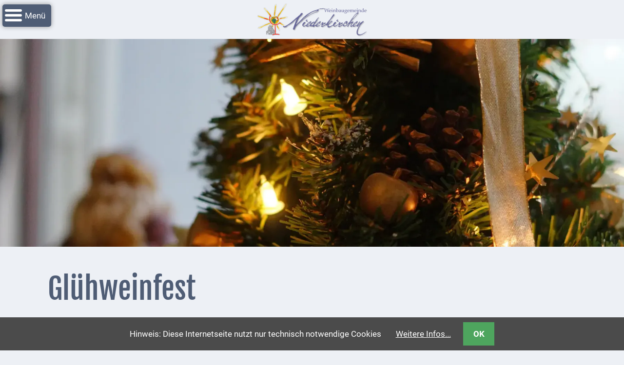

--- FILE ---
content_type: text/html; charset=UTF-8
request_url: https://www.niederkirchen.de/event-detail/gluehweinfest.html
body_size: 4514
content:
<!DOCTYPE html>
<html lang="de">
<head>

      <meta charset="UTF-8">
    <title>Glühweinfest - Niederkirchen</title>
    <base href="https://www.niederkirchen.de/">

          <meta name="robots" content="index,follow">
      <meta name="description" content="">
      <meta name="generator" content="Contao Open Source CMS">
        
          <link rel="canonical" href="https://www.niederkirchen.de/event-detail/gluehweinfest.html">
    
    <meta name="viewport" content="width=device-width,initial-scale=1.0">
        <link rel="stylesheet" href="assets/css/reset.min.css,layout.min.css,responsive.min.css,columns.css,colo...-431edcb4.css">        <script src="assets/js/jquery.min.js,cookiebar.min.js-df9905cc.js"></script><script src="files/freestyle-fx/js/wow.min.js"></script>
<script>wow = new WOW(
                      {
                      boxClass:     'animation', //Class name that reveals the hidden box when user scrolls
                      animateClass: 'animated',	//Class name that triggers the CSS animations (’animated’ by default for the animate.css library)
                      offset:       100, //Define the distance between the bottom of browser viewport and the top of hidden box
                      mobile:       true, //Turn on/off WOW.js on mobile devices
                      live:         true //consatantly check for new WOW elements on the page
                    }
                    )
                    wow.init();
</script>
<style>
	.parallax-window {
    min-height: 400px;
    background: transparent;
}
</style>
    
    

          <!--[if lt IE 9]><script src="assets/html5shiv/js/html5shiv-printshiv.min.js"></script><![endif]-->
      
</head>

<body id="top" class="mac chrome blink ch131 full-width">


      
    <div id="wrapper">

              
          <header id="header">
            <div class="block-group inside">
              
<div id="logo" class="logo-mobile block">
			<a href="" title="home"><img src="files/niederkirchen/img/layout/websitelogo.png" alt="Niederkirchen.de logo"></a>
</div>
<div id="header-bar" class="block">
	<div class="inside block-group">
		<div id="logo" class="block">
			<a href="" title="home"><img src="files/niederkirchen/img/layout/websitelogo.png" alt="Niederkirchen.de logo"></a>
		</div>
<!-- indexer::stop -->
<nav class="mod_navigation block" id="nav">

  
  <a href="event-detail/gluehweinfest.html#skipNavigation102" class="invisible">Navigation überspringen</a>

  
<ul class="level_1">
            <li class="submenu start gesamtnews first"><a href="start.html" title="Weinbaugemeinde Niederkirchen" class="submenu start gesamtnews first" accesskey="1" aria-haspopup="true">Startseite</a>
<ul class="level_2">
            <li class="first"><a href="grussworte.html" title="Grußworte" class="first">Grussworte</a></li>
                <li><a href="Rathaus.html" title="Rathaus">Rathaus</a></li>
                <li><a href="unser-niederkirchen.html" title="Unser Niederkirchen">Unser Niederkirchen</a></li>
                <li class="last"><a href="impressionen.html" title="Impressionen" class="last">Impressionen</a></li>
      </ul>
</li>
                <li class="submenu"><a href="service.html" title="Service" class="submenu" aria-haspopup="true">Service</a>
<ul class="level_2">
            <li class="first"><a href="news-archiv.html" title="Nachrichtenarchiv" class="first">Nachrichtenarchiv</a></li>
                <li><a href="verbandsgemeinde-deidesheim.html" title="Verbandsgemeinde Deidesheim">Verbandsgemeinde Deidesheim</a></li>
                <li><a href="polizeimeldungen.html" title="Polizei + Feuerwehrmeldungen">Polizei + Feuerwehrmeldungen</a></li>
                <li class="noprevlink"><a href="externe-behoerden.html" title="Externe Behörden" class="noprevlink">Externe Behörden</a></li>
                <li><a href="gottesdienste.html" title="Gottesdienste">Gottesdienste</a></li>
                <li class="submenu"><a href="infrastruktur-versorgung.html" title="Infrastruktur und Versorgung" class="submenu" aria-haspopup="true">Infrastruktur und Versorgung</a>
<ul class="level_3">
            <li class="first"><a href="infrastruktur-versorgung-baumassnahmen.html" title="Baumaßnahmen" class="first">Baumaßnahmen</a></li>
                <li><a href="abfall.html" title="Abfallentsorgung">Abfallentsorgung</a></li>
                <li><a href="energieversorgung.html" title="Energieversorgung">Energieversorgung</a></li>
                <li><a href="breitband.html" title="Breitbandausbau/Telekommunikation">Breitbandausbau/ Telekommunikation</a></li>
                <li><a href="infrastruktur-versorgung/post.html" title="Post">Post</a></li>
                <li><a href="infrastruktur-versorgung/mobilitaet.html" title="Mobilität">Mobilität</a></li>
                <li><a href="wasser-und-abwasser.html" title="Wasser und Abwasserversorgung">Wasser-und Abwasser</a></li>
                <li><a href="infrastruktur-versorgung/defibrillatoren.html" title="Defibrillatoren">Defibrillatoren</a></li>
                <li><a href="katastrophenschutz.html" title="Katastrophenschutz">Katastrophenschutz</a></li>
                <li class="last"><a href="infrastruktur-versorgung/notfallnummern.html" title="Notfallnummern" class="last">Notfallnummern</a></li>
      </ul>
</li>
                <li><a href="suche.html" title="Webseite durchsuchen">Suche</a></li>
                <li><a href="service/niederkirchen-bei-social-media.html" title="Niederkirchen bei Social Media">Niederkirchen bei Social Media</a></li>
                <li><a href="sitemap.html" title="Sitemap">Sitemap</a></li>
                <li><a href="downloads.html" title="Downloads">Downloads</a></li>
                <li class="submenu"><a href="historisches.html" title="Historisches" class="submenu" aria-haspopup="true">Historisches</a>
<ul class="level_3">
            <li class="first"><a href="bau-schwesternhaus-1906.html" title="Bau Schwesternhaus 1906" class="first">Bau Schwesternhaus 1906</a></li>
                <li><a href="buergerhospital-deidesheim.html" title="Bürgerhospital Deidesheim">Bürgerhospital Deidesheim</a></li>
                <li><a href="akten-ab-1793.html" title="Akten ab 1793">Akten ab 1793</a></li>
                <li><a href="geplante-regionalbahn-1907.html" title="Geplante Regionalbahn 1907">Geplante Regionalbahn 1907</a></li>
                <li><a href="teilung-gemarkungen.html" title="Teilung Gemarkungen ab 1816">Teilung Gemarkungen ab 1816</a></li>
                <li class="last"><a href="schulbilder.html" title="Schulbilder ab 1900" class="last">Schulbilder</a></li>
      </ul>
</li>
                <li><a href="datenschutz.html" title="Datenschutz">Datenschutz</a></li>
                <li class="last"><a href="kontakt.html" title="Kontakt" class="last">Kontakt</a></li>
      </ul>
</li>
                <li><a href="veranstaltungen-und-events.html" title="Veranstaltungen und Events">Veranstaltungen und Events</a></li>
                <li class="submenu trail"><a href="kultur-freizeit.html" title="Kultur- &amp; Freizeit" class="submenu trail" aria-haspopup="true">Kultur & Freizeit</a>
<ul class="level_2">
            <li class="first"><a href="feste-feiern.html" title="Feste feiern" class="first">Feste feiern</a></li>
                <li><a href="wandern-nordic-Walking.html" title="Wandern- Nodic Walking">Wandern/Nord.Walking</a></li>
                <li><a href="radfahren.html" title="Radfahren und Fahrradwege rund um Niederkirchen">Radfahren</a></li>
                <li><a href="kultur-freizeit/vg-musikschule-und-vhs.html" title="VG Musikschule und VHS">VG Musikschule und VHS</a></li>
                <li class="trail last"><a href="events.html" title="Events" class="trail last">Events</a></li>
      </ul>
</li>
                <li class="submenu"><a href="wein-genuss.html" title="Wein &amp; Genuss" class="submenu" aria-haspopup="true">Wein & Genuss</a>
<ul class="level_2">
            <li class="first"><a href="fest-um-den-wein_.html" title="Fest um den Wein" class="first">Fest um den Wein</a></li>
                <li><a href="weinprinzessin.html" title="Weinprinzessin - Selina I.">Weinprinzessin</a></li>
                <li><a href="wein-sektgueter-destillerien.html" title="Wein- und Sektgüter, Destillerien">Wein- & Sektgüter, Destillerien</a></li>
                <li class="last"><a href="gastronomie.html" title="Gastronomie und Caterer" class="last">Gastronomie und Caterer</a></li>
      </ul>
</li>
                <li class="submenu"><a href="unterkuenfte.html" title="Unterkünfte" class="submenu" aria-haspopup="true">Unterkünfte</a>
<ul class="level_2">
            <li class="first"><a href="Ferienwohnungen.html" title="Ferienwohnungen" class="first">Ferienwohnungen</a></li>
                <li class="last"><a href="Wohnmobilstellplatz.html" title="Wohnmobilstellplatz in Niederkirchen" class="last">Wohnmobilstellplatz</a></li>
      </ul>
</li>
                <li class="submenu"><a href="betriebe-dienstleister.html" title="Betriebe &amp; Dienstleister" class="submenu" aria-haspopup="true">Betriebe & Dienstleister</a>
<ul class="level_2">
            <li class="first"><a href="handel-handwerk.html" title="Handel &amp; Handwerk" class="first">Handel & Handwerk</a></li>
                <li class="last"><a href="dienstleister.html" title="Dienstleister" class="last">Dienstleister</a></li>
      </ul>
</li>
                <li class="submenu last"><a href="vereine-institutionen.html" title="Vereine &amp; Institutionen" class="submenu last" aria-haspopup="true">Vereine & Institutionen</a>
<ul class="level_2">
            <li class="submenu first last"><a href="kindergarten.html" title="Kindergarten" class="submenu first last" aria-haspopup="true">Kindergarten</a>
<ul class="level_3">
            <li class="first"><a href="allgemeine-infos.html" title="Allgemeine Infos" class="first">Allgemeine Infos</a></li>
                <li class="last"><a href="elternausschuss.html" title="Elternausschuss" class="last">Elternausschuss</a></li>
      </ul>
</li>
      </ul>
</li>
      </ul>

  <span id="skipNavigation102" class="invisible"></span>

</nav>
<!-- indexer::continue -->

</div>
</div>
<!-- indexer::stop -->
<div class="mod_randomImage header-image block">

        
    
 <div class="imglayer"> 
<figure class="image_container">
  
  

<img src="assets/images/1/kleiner_weihnachtsbaum-11915dd7.webp" width="1799" height="600" alt="Bild kleiner Weihnachtsbaum">


  
  </figure>

 </div> 

</div>
<!-- indexer::continue -->

<!-- indexer::stop -->
<div class="mod_navigation block" id="mobile-menu">
   
    <input type="radio" id="nav-expand" name="nav" class="invis" />
    <nav class="nav-side">
      <label for="nav-collapse" class="close">
        &times;
      </label>
      
      <label for="nav-expand" class="btn-label">
        <span class="top"></span><span class="middle"></span><span class="bottom"></span>
        
      </label>
    
  <a href="event-detail/gluehweinfest.html#skipNavigation103" class="invisible">Navigation überspringen</a>
  	
<ul class="level_1">
            <li class="submenu start gesamtnews first"><a href="start.html" title="Weinbaugemeinde Niederkirchen" class="submenu start gesamtnews first" accesskey="1" aria-haspopup="true">Startseite</a>
<ul class="level_2">
            <li class="first"><a href="grussworte.html" title="Grußworte" class="first">Grussworte</a></li>
                <li><a href="Rathaus.html" title="Rathaus">Rathaus</a></li>
                <li><a href="unser-niederkirchen.html" title="Unser Niederkirchen">Unser Niederkirchen</a></li>
                <li class="last"><a href="impressionen.html" title="Impressionen" class="last">Impressionen</a></li>
      </ul>
</li>
                <li class="submenu"><a href="service.html" title="Service" class="submenu" aria-haspopup="true">Service</a>
<ul class="level_2">
            <li class="first"><a href="news-archiv.html" title="Nachrichtenarchiv" class="first">Nachrichtenarchiv</a></li>
                <li><a href="verbandsgemeinde-deidesheim.html" title="Verbandsgemeinde Deidesheim">Verbandsgemeinde Deidesheim</a></li>
                <li><a href="polizeimeldungen.html" title="Polizei + Feuerwehrmeldungen">Polizei + Feuerwehrmeldungen</a></li>
                <li class="noprevlink"><a href="externe-behoerden.html" title="Externe Behörden" class="noprevlink">Externe Behörden</a></li>
                <li><a href="gottesdienste.html" title="Gottesdienste">Gottesdienste</a></li>
                <li class="submenu"><a href="infrastruktur-versorgung.html" title="Infrastruktur und Versorgung" class="submenu" aria-haspopup="true">Infrastruktur und Versorgung</a>
<ul class="level_3">
            <li class="first"><a href="infrastruktur-versorgung-baumassnahmen.html" title="Baumaßnahmen" class="first">Baumaßnahmen</a></li>
                <li><a href="abfall.html" title="Abfallentsorgung">Abfallentsorgung</a></li>
                <li><a href="energieversorgung.html" title="Energieversorgung">Energieversorgung</a></li>
                <li><a href="breitband.html" title="Breitbandausbau/Telekommunikation">Breitbandausbau/ Telekommunikation</a></li>
                <li><a href="infrastruktur-versorgung/post.html" title="Post">Post</a></li>
                <li><a href="infrastruktur-versorgung/mobilitaet.html" title="Mobilität">Mobilität</a></li>
                <li><a href="wasser-und-abwasser.html" title="Wasser und Abwasserversorgung">Wasser-und Abwasser</a></li>
                <li><a href="infrastruktur-versorgung/defibrillatoren.html" title="Defibrillatoren">Defibrillatoren</a></li>
                <li><a href="katastrophenschutz.html" title="Katastrophenschutz">Katastrophenschutz</a></li>
                <li class="last"><a href="infrastruktur-versorgung/notfallnummern.html" title="Notfallnummern" class="last">Notfallnummern</a></li>
      </ul>
</li>
                <li><a href="suche.html" title="Webseite durchsuchen">Suche</a></li>
                <li><a href="service/niederkirchen-bei-social-media.html" title="Niederkirchen bei Social Media">Niederkirchen bei Social Media</a></li>
                <li><a href="sitemap.html" title="Sitemap">Sitemap</a></li>
                <li><a href="downloads.html" title="Downloads">Downloads</a></li>
                <li class="submenu"><a href="historisches.html" title="Historisches" class="submenu" aria-haspopup="true">Historisches</a>
<ul class="level_3">
            <li class="first"><a href="bau-schwesternhaus-1906.html" title="Bau Schwesternhaus 1906" class="first">Bau Schwesternhaus 1906</a></li>
                <li><a href="buergerhospital-deidesheim.html" title="Bürgerhospital Deidesheim">Bürgerhospital Deidesheim</a></li>
                <li><a href="akten-ab-1793.html" title="Akten ab 1793">Akten ab 1793</a></li>
                <li><a href="geplante-regionalbahn-1907.html" title="Geplante Regionalbahn 1907">Geplante Regionalbahn 1907</a></li>
                <li><a href="teilung-gemarkungen.html" title="Teilung Gemarkungen ab 1816">Teilung Gemarkungen ab 1816</a></li>
                <li class="last"><a href="schulbilder.html" title="Schulbilder ab 1900" class="last">Schulbilder</a></li>
      </ul>
</li>
                <li><a href="datenschutz.html" title="Datenschutz">Datenschutz</a></li>
                <li class="last"><a href="kontakt.html" title="Kontakt" class="last">Kontakt</a></li>
      </ul>
</li>
                <li><a href="veranstaltungen-und-events.html" title="Veranstaltungen und Events">Veranstaltungen und Events</a></li>
                <li class="submenu trail"><a href="kultur-freizeit.html" title="Kultur- &amp; Freizeit" class="submenu trail" aria-haspopup="true">Kultur & Freizeit</a>
<ul class="level_2">
            <li class="first"><a href="feste-feiern.html" title="Feste feiern" class="first">Feste feiern</a></li>
                <li><a href="wandern-nordic-Walking.html" title="Wandern- Nodic Walking">Wandern/Nord.Walking</a></li>
                <li><a href="radfahren.html" title="Radfahren und Fahrradwege rund um Niederkirchen">Radfahren</a></li>
                <li><a href="kultur-freizeit/vg-musikschule-und-vhs.html" title="VG Musikschule und VHS">VG Musikschule und VHS</a></li>
                <li class="trail last"><a href="events.html" title="Events" class="trail last">Events</a></li>
      </ul>
</li>
                <li class="submenu"><a href="wein-genuss.html" title="Wein &amp; Genuss" class="submenu" aria-haspopup="true">Wein & Genuss</a>
<ul class="level_2">
            <li class="first"><a href="fest-um-den-wein_.html" title="Fest um den Wein" class="first">Fest um den Wein</a></li>
                <li><a href="weinprinzessin.html" title="Weinprinzessin - Selina I.">Weinprinzessin</a></li>
                <li><a href="wein-sektgueter-destillerien.html" title="Wein- und Sektgüter, Destillerien">Wein- & Sektgüter, Destillerien</a></li>
                <li class="last"><a href="gastronomie.html" title="Gastronomie und Caterer" class="last">Gastronomie und Caterer</a></li>
      </ul>
</li>
                <li class="submenu"><a href="unterkuenfte.html" title="Unterkünfte" class="submenu" aria-haspopup="true">Unterkünfte</a>
<ul class="level_2">
            <li class="first"><a href="Ferienwohnungen.html" title="Ferienwohnungen" class="first">Ferienwohnungen</a></li>
                <li class="last"><a href="Wohnmobilstellplatz.html" title="Wohnmobilstellplatz in Niederkirchen" class="last">Wohnmobilstellplatz</a></li>
      </ul>
</li>
                <li class="submenu"><a href="betriebe-dienstleister.html" title="Betriebe &amp; Dienstleister" class="submenu" aria-haspopup="true">Betriebe & Dienstleister</a>
<ul class="level_2">
            <li class="first"><a href="handel-handwerk.html" title="Handel &amp; Handwerk" class="first">Handel & Handwerk</a></li>
                <li class="last"><a href="dienstleister.html" title="Dienstleister" class="last">Dienstleister</a></li>
      </ul>
</li>
                <li class="submenu last"><a href="vereine-institutionen.html" title="Vereine &amp; Institutionen" class="submenu last" aria-haspopup="true">Vereine & Institutionen</a>
<ul class="level_2">
            <li class="submenu first last"><a href="kindergarten.html" title="Kindergarten" class="submenu first last" aria-haspopup="true">Kindergarten</a>
<ul class="level_3">
            <li class="first"><a href="allgemeine-infos.html" title="Allgemeine Infos" class="first">Allgemeine Infos</a></li>
                <li class="last"><a href="elternausschuss.html" title="Elternausschuss" class="last">Elternausschuss</a></li>
      </ul>
</li>
      </ul>
</li>
      </ul>

  <a id="skipNavigation103" class="invisible">&nbsp;</a>
<input type="radio" id="nav-collapse" name="nav" checked="checked" class="invis" />
    
</nav>
</div>
<!-- indexer::continue -->
            </div>
          </header>
        
      
                    <div id="container" class="block-group">

                      <div id="main">
              <div class="block-group inside">
                <div class="mod_article block" id="article-86">
	
<div class="inside">

    
<div class="mod_eventreader block">

        
  
    <div class="event layout_full block">

  <h1>Glühweinfest</h1>

       <p class="info"><time datetime="2024-01-26">26.01.2024–27.01.2024</time></p>
    
  <p><i class="icon-users"></i> <b>Veranstalter: </b>Die Weinmacher</p>

    
    
  
      <div class="ce_text block">
                    
      
          </div>
  
  
</div>


    <!-- indexer::stop -->
    <p class="back btn"><a href="javascript:history.go(-1)" title="Zurück">Zurück</a></p>
    <!-- indexer::continue -->

    

</div>

  </div>
</div>
              </div>
                          </div>
             
   	                        
                                
        </div>
      
      
                        <footer id="footer" itemscope itemtype="http://schema.org/WPFooter">
            <div class="block-group inside">
              
<div class="inside">
	<div class="ce_image b33 block">

            <h4>Baustelleninfos - Ausbau Hintergasse</h4>
      
  
  
<figure class="image_container">
      <a href="infrastruktur-versorgung-baumassnahmen.html" title="Breitbandausbau" target="_blank">
  
  

<img src="assets/images/1/Baustelle-44f09d83.jpg" width="300" height="164" alt="Bild Baustelle">


      </a>
  
      <figcaption class="caption">Infos zu aktuellen Baumaßnahmen - Ausbau Hintergasse</figcaption>
  </figure>



</div>

<div class="ce_text b33 block">

            <h4>Links</h4>
      
  
      <p class="btn-large invert "><a href="impressum.html" title="Impressum">Impressum</a></p>
<p class="btn-large invert"><a href="datenschutz.html" title="Datenschutz">Datenschutz</a></p>
<p class="btn-large invert"><a href="sitemap.html" title="Seitenübersicht">Sitemap</a></p>  
  
  

</div>

<!-- indexer::stop -->
<div class="mod_randomImage b33 block">

        
  
  
<figure class="image_container">
      <a href="https://www.deidesheim.de" rel="noreferrer noopener" target="_blank">
  
  

<img src="files/niederkirchen/img/layout/Deidesheim_Logo_farbig.webp" width="641" height="400" alt="Logo deidesheim.de">


      </a>
  
  </figure>



</div>
<!-- indexer::continue -->
  

</div>            </div>
          </footer>
              
    </div>

        
  
<script src="assets/jquery-ui/js/jquery-ui.min.js"></script>
<script>
  jQuery(function($) {
    $(document).accordion({
      // Put custom options here
      heightStyle: 'content',
      header: '.toggler',
      collapsible: true,
      active: false,
      create: function(event, ui) {
        ui.header.addClass('active');
        $('.toggler').attr('tabindex', 0);
      },
      activate: function(event, ui) {
        ui.newHeader.addClass('active');
        ui.oldHeader.removeClass('active');
        $('.toggler').attr('tabindex', 0);
      }
    });
  });
</script>

<script src="assets/colorbox/js/colorbox.min.js?v=1.6.6"></script>
<script>
  jQuery(function($) {
    $('a[data-lightbox]').map(function() {
      $(this).colorbox({
        // Put custom options here
        current: "Bild {current} von {total}",
        loop: false,
        rel: $(this).attr('data-lightbox'),
        maxWidth: '95%',
        maxHeight: '95%'
      });
    });
  });
</script>

<script src="assets/swipe/js/swipe.min.js?v=2.2.1"></script>
<script>
  (function() {
    var e = document.querySelectorAll('.content-slider, .slider-control'), c, i;
    for (i=0; i<e.length; i+=2) {
      c = e[i].getAttribute('data-config').split(',');
      new Swipe(e[i], {
        // Put custom options here
        'auto': parseInt(c[0]),
        'speed': parseInt(c[1]),
        'startSlide': parseInt(c[2]),
        'continuous': parseInt(c[3]),
        'menu': e[i+1]
      });
    }
  })();
</script>

<script>
  (function() {
    var p = document.querySelector('p.error') || document.querySelector('p.confirm');
    if (p) {
      p.scrollIntoView();
    }
  })();
</script>

<script src="files/freestyle-fx/js/DoubleTapToGo.js"></script>
<script>
	$( function()
	{
		$( '#nav li:has(ul)' ).doubleTapToGo();
	});
</script>
<script src="files/freestyle-fx/js/Headroom.js"></script>

<script>
(function() {
    var header = document.querySelector("#header-bar");

    if(window.location.hash) {
      header.classList.add("headroom--unpinned");
    }

    var headroom = new Headroom(header, {
        tolerance: {
          down : 10,
          up : 20
        },
        offset : 300
    });
    headroom.init();

}());
</script>

<script src="files/freestyle-fx/js/rellax.min.js"></script>
<script>
  // Also can pass in optional settings block
  var rellax = new Rellax('.rellax', {speed: -4})
</script>

<script>
$(window).scroll(function(){
    $(".fade-out").css("opacity", 1 - $(window).scrollTop() / 400);
  });
</script>
  <script type="application/ld+json">
{
    "@context": "https:\/\/schema.org",
    "@graph": [
        {
            "@type": "WebPage"
        },
        {
            "@id": "#\/schema\/image\/36c7b482-9aaf-11ee-be15-dead53a91917",
            "@type": "ImageObject",
            "contentUrl": "assets\/images\/1\/kleiner_weihnachtsbaum-11915dd7.webp"
        },
        {
            "@id": "#\/schema\/events\/559",
            "@type": "Event",
            "name": "Glühweinfest",
            "startDate": "2024-01-26",
            "url": "event-detail\/gluehweinfest.html"
        }
    ]
}
</script>
<script type="application/ld+json">
{
    "@context": "https:\/\/schema.contao.org",
    "@graph": [
        {
            "@type": "Page",
            "fePreview": false,
            "groups": [],
            "noSearch": false,
            "pageId": 70,
            "protected": false,
            "title": "Glühweinfest"
        }
    ]
}
</script>
<!-- indexer::stop -->
<div class="cookiebar cookiebar--position-bottom" role="complementary" aria-describedby="cookiebar-text" style="display:none;" data-cookiebar="COOKIEBAR_1" data-cookiebar-ttl="3">
    <div id="cookiebar-text" class="cookiebar__text" aria-live="assertive" role="alert">
        <span class="cookiebar__message">Hinweis: Diese Internetseite nutzt nur technisch notwendige Cookies</span>

                    <a href="datenschutz.html" class="cookiebar__link" title="Weitere Infos...">Weitere Infos...</a>
            </div>

    
    <button class="cookiebar__button" data-cookiebar-accept>OK</button>
</div>

<!-- indexer::continue -->
</body>
</html>


--- FILE ---
content_type: text/css
request_url: https://www.niederkirchen.de/assets/css/reset.min.css,layout.min.css,responsive.min.css,columns.css,colo...-431edcb4.css
body_size: 327627
content:
header,footer,nav,section,aside,main,article,figure,figcaption{display:block}body,div,h1,h2,h3,h4,h5,h6,p,blockquote,pre,code,ol,ul,li,dl,dt,dd,figure,table,th,td,form,fieldset,legend,input,textarea{margin:0;padding:0}table{border-spacing:0;border-collapse:collapse}caption,th,td{text-align:left;text-align:start;vertical-align:top}abbr,acronym{font-variant:normal;border-bottom:1px dotted #666;cursor:help}blockquote,q{quotes:none}fieldset,img,iframe{border:0}ul{list-style-type:none}sup{vertical-align:text-top}sub{vertical-align:text-bottom}del{text-decoration:line-through}ins{text-decoration:none}body{font:12px/1 "Lucida Grande","Lucida Sans Unicode",Verdana,sans-serif;color:#000}input,button,textarea,select{font-family:inherit;font-size:99%;font-weight:inherit}pre,code{font-family:Monaco,monospace}h1,h2,h3,h4,h5,h6{font-size:100%;font-weight:400}h1{font-size:1.8333em}h2{font-size:1.6667em}h3{font-size:1.5em}h4{font-size:1.3333em}table{font-size:inherit}caption,th{font-weight:700}a{color:#00f}h1,h2,h3,h4,h5,h6{margin-top:1em}h1,h2,h3,h4,h5,h6,p,pre,blockquote,table,ol,ul,form{margin-bottom:12px}
body,form,figure{margin:0;padding:0}img{border:0}header,footer,nav,section,aside,article,figure,figcaption{display:block}body{font-size:100.01%}select,input,textarea{font-size:99%}#container,.inside{position:relative}#main,#left,#right{float:left;position:relative}#main{width:100%}#left{margin-left:-100%}#right{margin-right:-100%}#footer{clear:both}#main .inside{min-height:1px}.ce_gallery>ul,.content-gallery>ul{margin:0;padding:0;overflow:hidden;list-style:none}.ce_gallery>ul li,.content-gallery>ul li{float:left}.ce_gallery>ul li.col_first,.content-gallery>ul li.col_first{clear:left}.float_left,.media--left>figure{float:left}.float_right,.media--right>figure{float:right}.block{overflow:hidden}.clear,#clear{height:.1px;font-size:.1px;line-height:.1px;clear:both}.invisible{border:0;clip:rect(0 0 0 0);height:1px;margin:-1px;overflow:hidden;padding:0;position:absolute;width:1px}.custom{display:block}#container:after,.custom:after{content:"";display:table;clear:both}
@media (max-width:767px){#wrapper{margin:0;width:auto}#container{padding-left:0;padding-right:0}#main,#left,#right{float:none;width:auto}#left{right:0;margin-left:0}#right{margin-right:0}}img{max-width:100%;height:auto}.audio_container audio{max-width:100%}.video_container video{max-width:100%;height:auto}.aspect,.responsive{position:relative;height:0}.aspect iframe,.responsive iframe{position:absolute;top:0;left:0;width:100%;height:100%}.aspect--16\:9,.responsive.ratio-169{padding-bottom:56.25%}.aspect--16\:10,.responsive.ratio-1610{padding-bottom:62.5%}.aspect--21\:9,.responsive.ratio-219{padding-bottom:42.8571%}.aspect--4\:3,.responsive.ratio-43{padding-bottom:75%}.aspect--3\:2,.responsive.ratio-32{padding-bottom:66.6666%}
.rs-columns {
  clear: both;
  display: inline-block;
  width: 100%;
}

.rs-column {
  float: left;
  width: 100%;
  margin-top: 7.69231%;
  margin-right: 7.69231%;
}
.rs-column.-large-first {
  clear: left;
}
.rs-column.-large-last {
  margin-right: -5px;
}
.rs-column.-large-first-row {
  margin-top: 0;
}
.rs-column.-large-col-1-1 {
  width: 100%;
}
.rs-column.-large-col-2-1 {
  width: 46.15385%;
}
.rs-column.-large-col-2-2 {
  width: 100%;
}
.rs-column.-large-col-3-1 {
  width: 28.20513%;
}
.rs-column.-large-col-3-2 {
  width: 64.10256%;
}
.rs-column.-large-col-3-3 {
  width: 100%;
}
.rs-column.-large-col-4-1 {
  width: 19.23077%;
}
.rs-column.-large-col-4-2 {
  width: 46.15385%;
}
.rs-column.-large-col-4-3 {
  width: 73.07692%;
}
.rs-column.-large-col-4-4 {
  width: 100%;
}
.rs-column.-large-col-5-1 {
  width: 13.84615%;
}
.rs-column.-large-col-5-2 {
  width: 35.38462%;
}
.rs-column.-large-col-5-3 {
  width: 56.92308%;
}
.rs-column.-large-col-5-4 {
  width: 78.46154%;
}
.rs-column.-large-col-5-5 {
  width: 100%;
}
.rs-column.-large-col-6-1 {
  width: 10.25641%;
}
.rs-column.-large-col-6-2 {
  width: 28.20513%;
}
.rs-column.-large-col-6-3 {
  width: 46.15385%;
}
.rs-column.-large-col-6-4 {
  width: 64.10256%;
}
.rs-column.-large-col-6-5 {
  width: 82.05128%;
}
.rs-column.-large-col-6-6 {
  width: 100%;
}
@media screen and (max-width: 900px) {
  .rs-column {
    margin-top: 7.69231%;
    margin-right: 7.69231%;
  }
  .rs-column.-large-first {
    clear: none;
  }
  .rs-column.-large-last {
    margin-right: 7.69231%;
  }
  .rs-column.-large-first-row {
    margin-top: 7.69231%;
  }
  .rs-column.-medium-first {
    clear: left;
  }
  .rs-column.-medium-last {
    margin-right: -5px;
  }
  .rs-column.-medium-first-row {
    margin-top: 0;
  }
  .rs-column.-medium-col-1-1 {
    width: 100%;
  }
  .rs-column.-medium-col-2-1 {
    width: 46.15385%;
  }
  .rs-column.-medium-col-2-2 {
    width: 100%;
  }
  .rs-column.-medium-col-3-1 {
    width: 28.20513%;
  }
  .rs-column.-medium-col-3-2 {
    width: 64.10256%;
  }
  .rs-column.-medium-col-3-3 {
    width: 100%;
  }
  .rs-column.-medium-col-4-1 {
    width: 19.23077%;
  }
  .rs-column.-medium-col-4-2 {
    width: 46.15385%;
  }
  .rs-column.-medium-col-4-3 {
    width: 73.07692%;
  }
  .rs-column.-medium-col-4-4 {
    width: 100%;
  }
  .rs-column.-medium-col-5-1 {
    width: 13.84615%;
  }
  .rs-column.-medium-col-5-2 {
    width: 35.38462%;
  }
  .rs-column.-medium-col-5-3 {
    width: 56.92308%;
  }
  .rs-column.-medium-col-5-4 {
    width: 78.46154%;
  }
  .rs-column.-medium-col-5-5 {
    width: 100%;
  }
  .rs-column.-medium-col-6-1 {
    width: 10.25641%;
  }
  .rs-column.-medium-col-6-2 {
    width: 28.20513%;
  }
  .rs-column.-medium-col-6-3 {
    width: 46.15385%;
  }
  .rs-column.-medium-col-6-4 {
    width: 64.10256%;
  }
  .rs-column.-medium-col-6-5 {
    width: 82.05128%;
  }
  .rs-column.-medium-col-6-6 {
    width: 100%;
  }
}
@media screen and (max-width: 599px) {
  .rs-column {
    margin-top: 7.69231%;
    margin-right: 7.69231%;
  }
  .rs-column.-large-last {
    margin-right: 7.69231%;
  }
  .rs-column.-large-first-row {
    margin-top: 7.69231%;
  }
  .rs-column.-medium-first {
    clear: none;
  }
  .rs-column.-medium-last {
    margin-right: 7.69231%;
  }
  .rs-column.-medium-first-row {
    margin-top: 7.69231%;
  }
  .rs-column.-small-first {
    clear: left;
  }
  .rs-column.-small-last {
    margin-right: -5px;
  }
  .rs-column.-small-first-row {
    margin-top: 0;
  }
  .rs-column.-small-col-1-1 {
    width: 100%;
  }
  .rs-column.-small-col-2-1 {
    width: 46.15385%;
  }
  .rs-column.-small-col-2-2 {
    width: 100%;
  }
  .rs-column.-small-col-3-1 {
    width: 28.20513%;
  }
  .rs-column.-small-col-3-2 {
    width: 64.10256%;
  }
  .rs-column.-small-col-3-3 {
    width: 100%;
  }
  .rs-column.-small-col-4-1 {
    width: 19.23077%;
  }
  .rs-column.-small-col-4-2 {
    width: 46.15385%;
  }
  .rs-column.-small-col-4-3 {
    width: 73.07692%;
  }
  .rs-column.-small-col-4-4 {
    width: 100%;
  }
  .rs-column.-small-col-5-1 {
    width: 13.84615%;
  }
  .rs-column.-small-col-5-2 {
    width: 35.38462%;
  }
  .rs-column.-small-col-5-3 {
    width: 56.92308%;
  }
  .rs-column.-small-col-5-4 {
    width: 78.46154%;
  }
  .rs-column.-small-col-5-5 {
    width: 100%;
  }
  .rs-column.-small-col-6-1 {
    width: 10.25641%;
  }
  .rs-column.-small-col-6-2 {
    width: 28.20513%;
  }
  .rs-column.-small-col-6-3 {
    width: 46.15385%;
  }
  .rs-column.-small-col-6-4 {
    width: 64.10256%;
  }
  .rs-column.-small-col-6-5 {
    width: 82.05128%;
  }
  .rs-column.-small-col-6-6 {
    width: 100%;
  }
}

#colorbox,#cboxOverlay,#cboxWrapper{position:absolute;top:0;left:0;z-index:9999;overflow:hidden;-webkit-transform:translate3d(0,0,0)}#cboxWrapper{max-width:none}#cboxOverlay{position:fixed;width:100%;height:100%}#cboxMiddleLeft,#cboxBottomLeft{clear:left}#cboxContent{position:relative}#cboxLoadedContent{overflow:auto;-webkit-overflow-scrolling:touch}#cboxTitle{margin:0}#cboxLoadingOverlay,#cboxLoadingGraphic{position:absolute;top:0;left:0;width:100%;height:100%}#cboxPrevious,#cboxNext,#cboxClose,#cboxSlideshow{cursor:pointer}.cboxPhoto{float:left;margin:auto;border:0;display:block;max-width:none;-ms-interpolation-mode:bicubic}.cboxIframe{width:100%;height:100%;display:block;border:0;padding:0;margin:0}#colorbox,#cboxContent,#cboxLoadedContent{box-sizing:content-box;-moz-box-sizing:content-box;-webkit-box-sizing:content-box}#cboxOverlay{background:#000;opacity:.9;filter:alpha(opacity = 90)}#colorbox{outline:0}#cboxContent{margin-top:20px;background:#000}.cboxIframe{background:#fff}#cboxError{padding:50px;border:1px solid #ccc}#cboxLoadedContent{border:5px solid #000;background:#fff}#cboxTitle{position:absolute;top:-20px;left:0;color:#ccc}#cboxCurrent{position:absolute;top:-20px;right:0;color:#ccc}#cboxLoadingGraphic{background:url(../../assets/colorbox/images/loading.gif) no-repeat center center}#cboxPrevious,#cboxNext,#cboxSlideshow,#cboxClose{border:0;padding:0;margin:0;overflow:visible;width:auto;background:0 0}#cboxPrevious:active,#cboxNext:active,#cboxSlideshow:active,#cboxClose:active{outline:0}#cboxSlideshow{position:absolute;top:-20px;right:90px;color:#fff}#cboxPrevious{position:absolute;top:50%;left:5px;margin-top:-32px;background:url(../../assets/colorbox/images/controls.png) no-repeat top left;width:28px;height:65px;text-indent:-9999px}#cboxPrevious:hover{background-position:bottom left}#cboxNext{position:absolute;top:50%;right:5px;margin-top:-32px;background:url(../../assets/colorbox/images/controls.png) no-repeat top right;width:28px;height:65px;text-indent:-9999px}#cboxNext:hover{background-position:bottom right}#cboxClose{position:absolute;top:5px;right:5px;display:block;background:url(../../assets/colorbox/images/controls.png) no-repeat top center;width:38px;height:19px;text-indent:-9999px}#cboxClose:hover{background-position:bottom center}
.content-slider{overflow:hidden;visibility:hidden;position:relative}.slider-wrapper{overflow:hidden;position:relative}.slider-wrapper>*{float:left;width:100%;position:relative}.slider-control{height:30px;position:relative}.slider-control a,.slider-control .slider-menu{position:absolute;top:9px;display:inline-block}.slider-control .slider-prev{left:0}.slider-control .slider-next{right:0}.slider-control .slider-menu{top:0;width:50%;left:50%;margin-left:-25%;font-size:27px;text-align:center}.slider-control .slider-menu b{color:#bbb;cursor:pointer}.slider-control .slider-menu b.active{color:#666}
.cookiebar{box-sizing:border-box;position:fixed;left:0;width:100%;padding:.6em 1.2em;background-color:#4b4b4b;color:#fff;font-size:1em;text-align:center;z-index:10}.cookiebar *{box-sizing:border-box}.cookiebar--active{display:flex!important;justify-content:center;align-items:center;flex-wrap:wrap}.cookiebar--position-top{top:0}.cookiebar--position-bottom{bottom:0}.cookiebar__message,.cookiebar__text{margin-right:1.5em}.cookiebar__link{color:#fff;text-decoration:underline}.cookiebar__link:hover{text-decoration:none}.cookiebar__button{margin:0;padding:.6em 1.2em;border:none;border-radius:0;background-color:#4ea55e;color:#fff;font-weight:700;cursor:pointer}.cookiebar__button:hover{background-color:#3e824a}.cookiebar__analytics{margin-right:1.5em}.cookiebar__analytics-label{cursor:pointer}.cookiebar__analytics-checkbox{margin-right:5px}
/*! normalize.css v3.0.2 | MIT License | git.io/normalize */

html {
  font-family: sans-serif;
  -ms-text-size-adjust: 100%;
  -webkit-text-size-adjust: 100%;
}

body {
  margin: 0;
}

article,
aside,
details,
figcaption,
figure,
footer,
header,
hgroup,
main,
menu,
nav,
section,
summary {
  display: block;
}

audio,
canvas,
progress,
video {
  display: inline-block;
  vertical-align: baseline;
}

audio:not([controls]) {
  display: none;
  height: 0;
}

[hidden],
template {
  display: none;
}

a {
  background-color: transparent;
}

a:active,
a:hover {
  outline: 0;
}

abbr[title] {
  border-bottom: 1px dotted;
}

b,
strong {
  font-weight: bold;
}

dfn {
  font-style: italic;
}

h1 {
  font-size: 2em;
  margin: 0.67em 0;
}

mark {
  background: #ff0;
  color: #000;
}

small {
  font-size: 80%;
}

sub,
sup {
  font-size: 75%;
  line-height: 0;
  position: relative;
  vertical-align: baseline;
}

sup {
  top: -0.5em;
}

sub {
  bottom: -0.25em;
}

img {
  border: 0;
}

svg:not(:root) {
  overflow: hidden;
}

hr {
  -moz-box-sizing: content-box;
  box-sizing: content-box;
  height: 1px;
}

pre {
  overflow: auto;
}

code,
kbd,
pre,
samp {
  font-family: monospace, monospace;
  font-size: 1em;
}

button,
input,
optgroup,
select,
textarea {
  color: inherit;
  font: inherit;
  margin: 0;
}

button {
  overflow: visible;
}

button,
select {
  text-transform: none;
}

button,
html input[type="button"],
input[type="reset"],
input[type="submit"] {
  -webkit-appearance: button;
  cursor: pointer;
}

button[disabled],
html input[disabled] {
  cursor: default;
}

button::-moz-focus-inner,
input::-moz-focus-inner {
  border: 0;
  padding: 0;
}

input {
  line-height: normal;
}

input[type="checkbox"],
input[type="radio"] {
  box-sizing: border-box;
  padding: 0;
}

input[type="number"]::-webkit-inner-spin-button,
input[type="number"]::-webkit-outer-spin-button {
  height: auto;
}

input[type="search"] {
  -webkit-appearance: textfield;
  -moz-box-sizing: content-box;
  -webkit-box-sizing: content-box;
  box-sizing: content-box;
}

input[type="search"]::-webkit-search-cancel-button,
input[type="search"]::-webkit-search-decoration {
  -webkit-appearance: none;
}

fieldset {
  border: 1px solid #c0c0c0;
  margin: 0 2px;
  padding: 0.35em 0.625em 0.75em;
}

legend {
  border: 0;
  padding: 0;
}

textarea {
  overflow: auto;
}

optgroup {
  font-weight: bold;
}

table {
  border-collapse: collapse;
  border-spacing: 0;
}

td,
th {
  padding: 0;
}
/*! PocketGrid 1.1.0
* Copyright 2013 Arnaud Leray
* MIT License
*/
/* Border-box-sizing */
.block-group, .block, .block-group:after, .block:after, .block-group:before, .block:before {
  -webkit-box-sizing: border-box;
  -moz-box-sizing: border-box;
  box-sizing: border-box;
}

/* Clearfix */
.block-group {
  *zoom: 1;
}
.block-group:before, .block-group:after {
  display: table;
  content: "";
  line-height: 0;
}
.block-group:after {
  clear: both;
}

.block-group {
  /* ul/li compatibility */
  list-style-type: none;
  padding: 0;
  margin: 0;
}

/* Nested grid */
.block-group > .block-group {
  clear: none;
  float: left;
  margin: 0 !important;
}

/* Default block */
.block {
  float: left;
  width: 100%;
}

/* Smartphone version
   Usually Nothing to do: blocks are stacked by default. */
	
	.b15 { width: 25%; }
	.b50-50-60 { width: 60%; }

/* Tablet version */
@media (min-width: 768px) {
	.b1, .b2 { width: 50%; }
	.b4 { width: 25%; }
	.b8 { width: 50%; }
	.b12 { width: 75% }
	.b15 { width: 25%; }
	.b30 { width: 30%; }
	.b70 { width: 70%; }
	
  	.b25-25 { width: 25%; }
  	.b25-50 { width: 50%; }
  	.b50-50 { width: 50%; }
  	.b75-75 { width: 75%; }
  	.b50-50-60 { width: 50%; }
  	
  	/*Offset*/
	.offset10 {margin-left:10%;}
	.offset15 {margin-left:15%;}
	.offset20 {margin-left:20%;}
	.offset25 {margin-left:25%;}
	.offset30 {margin-left:30%;}
	.offset35 {margin-left:35%;}
	.offset40 {margin-left:40%;}
	.offset45 {margin-left:45%;}
	.offset50 {margin-left:50%;}
	.offset55 {margin-left:55%;}
	.offset60 {margin-left:60%;}
	.offset65 {margin-left:65%;}
	.offset70 {margin-left:70%;}
	.offset75 {margin-left:75%;}
	.offset80 {margin-left:80%;}
	.offset85 {margin-left:85%;}
	.offset90 {margin-left:90%;}
  	
  	/* Gallery columns */
  	.ce_gallery>ul.cols_2 li {
	width: 50%;
	}
	.ce_gallery>ul.cols_3 li {
	width: 33.33%;
	}
	.ce_gallery>ul.cols_4 li {
	width: 25%;
	}
	.ce_gallery>ul.cols_5 li {
	width: 20%;
	}
	.ce_gallery>ul.cols_6 li {
	width: 16.66%;
	}
	.ce_gallery>ul.cols_7 li {
	width: 14.285%;
	}
	.ce_gallery>ul.cols_8 li {
	width: 12.5%;
	}
  	
  	/* Newslist in columns. Can also be used for events etc. Just adjust respective template file */
  	.columns_3 {
  			width: 33.33%;
		 }
  
  	/*Clear and reset after 3 blocks for cleaner layout when columns have different heights */
  	.columns_3:nth-child(3n+1) {
			 clear: left;
		}
	
  		/*  Give the columns padding left and right */
  	.columns_3 {
  			padding: 0 .5em;
  		}
}

/* Desktop version */
@media (min-width: 1024px) {
 
  .b1, .b2, .b3 { width: 50%; }
  .b4, .b5, .b6, .b7 { width: 25%; }
  .b8, .b9, .b10 { width: 20%; }
  .b11, .b33 { width: 33.3334%; }
  .b12 { width: 75%; }
  .b13 { width: 30%; }
  .b14 { width: 70%; }
  .b15 { width: 25%; }
  
  
  .b20 { width: 20%; }
  .b25-25 { width: 25%; }
  .b25-50 { width: 25%; }
  .b30 { width: 30%; }
  .b33 { width: 33.3334%; }
  .b50 { width: 50%; }
  .b50-50 { width: 50%; }
  .b66 { width: 66.6666%; }
  .b70 { width: 70%; }
  .b75 { width: 75%; }
  .b75-75 { width: 75%; }
  
  
  .grid1 { width: 8.3334%; }
  .grid2 { width: 16.6666%; }
  .grid3 { width: 25%; }
  .grid4 { width: 33.3334%; }
  .grid5 { width: 41.6667% }
  .grid6 { width: 50%; }
  .grid7 { width: 58.3333%; }
  .grid8 { width: 66.6666%; }
  .grid9 { width: 75%; }
  .grid10 { width: 83.3334%; }
  .grid11 { width: 91.6664%; }
  
  /* Gallery columns */
 	.ce_gallery>ul.cols_2 li {
	width: 50%;
	}
 	.ce_gallery>ul.cols_3 li {
	width: 33.33%;
	}
	.ce_gallery>ul.cols_4 li {
	width: 25%;
	}
	.ce_gallery>ul.cols_5 li {
	width: 20%;
	}
	.ce_gallery>ul.cols_6 li {
	width: 16.66%;
	}
	.ce_gallery>ul.cols_7 li {
	width: 14.285%;
	}
	.ce_gallery>ul.cols_8 li {
	width: 12.5%;
	}
	
	/* Newslist in columns. Can also be used for events etc. Just adjust respective template file */
  	.columns_3 {
  			width: 33.33%;
		 }
  	/*Clear and reset after 3 blocks for cleaner layout when columns have different heights */
  	.columns_3:nth-child(3n+1) {
			 clear: left;
		}
  	/*  Give the columns padding left and right */
  	.columns_3 {
  			padding: 0 .5em;
  		}
}
/* Fix for older Browsers. Replace the %-values with your own values.
This setting assumes:
Only side column left: #left: 20% – #main: 80%
Only side column right: #right: 20% – #main: 80%
Side columns left and right: #left/#right: 20% each – #main: 60%
*/

@media (min-width: 1024px) {

	.add-left #left {
    width:20%;
    left: -80%;
	}
	.add-left.add-right #left {
    width:20%;
    left: -60%;
	}
	.add-right #right {
    width:20%;
	}
	.add-left #main {
    width: 80%;
    left: 20%;
	}
	.add-right #main {
    width: 80%;
	}
	.add-left.add-right #main {
    width: 60%;
    left: 20%;
	}

}
/* ------- Important for proper function of the layout. Only change if you know what you are doing! ------- */
body.boxed {
	background-attachment: fixed;
    background-position: center;
    background-repeat: no-repeat;
    background-size: cover;
	}
	
#wrapper {
		margin-left:auto;
		margin-right:auto;
	}

.shadow #wrapper {
	-webkit-box-shadow: 0 0 24px 0 rgba(0,0,0,.7);
	-moz-box-shadow: 0 0 24px 0 rgba(0,0,0,.7);
	box-shadow: 0 0 24px 0 rgba(0,0,0,.7);
}

#main, #pre-footer {
	padding-top:4rem;
	}
	
#left {
	margin-left:0;
}

#right {
	margin-right:0;
	
	}

#footer {
	padding: 0 10px 2rem 10px;
	}

#header {
	min-height: 85px;
	margin-bottom: 1.5rem;
	}

#header-bar {
	width:100%;
	height:80px;
	position:fixed;
	overflow:hidden;
	z-index:99;
	display: none;
	
	}
	
#mobile-menu { visibility:visible; }

#header-bar .inside {
	max-width: 1125px;
    margin-left: auto;
    margin-right: auto;
    
    }

#header-bar.static {
	position: relative;
	
	}
    
#logo {
	position: relative;
	overflow:visible;
	padding: 3px;
	top:0;
	z-index: 10;
	

	}
	
#logo.logo-mobile {
	display:block;
	width:100%;
	height:80px;
	text-align:center;
	padding: 5px 0;
	}
	
#logo.logo-mobile img{
	height:100%;
	width:auto;
	}

#nav { 
	width: 80%;
	position: relative;
	float: right;
	z-index:9;
	height: 8rem;
	padding: 0;
	visibility: hidden;
	}

.inside {
	-webkit-box-sizing: border-box;
  	-moz-box-sizing: border-box;
  	box-sizing: border-box;
  	}

 
.has-columns #container {
	margin-left:auto;
	margin-right:auto;
	}
	
/*.has-columns aside {
	padding-left: 10px;
	padding-right: 10px;
	}
*/

#main *[class*="mod_"] .inside, #footer .inside {
	padding-bottom: 2rem;
	padding-top: 2rem;
	overflow:auto;
	}

#nav.block {overflow: visible; 
	
}

[class*="ce_"],
[class*="mod_"],
.pdf_link	{
	padding: 0 10px 0 10px;
	}

[class*="ce_"] [class*="ce_"],
[class*="ce_"] [class*="mod_"]
	{
	padding: 0;
	}
	
aside > .inside {
	padding: 4rem 0 1rem 0;
	}

.mod_article .inside {
	z-index: 2;
	}
	
#header .mod_article .inside {
	z-index: inherit;
	}
	
.mod_article .inside,
.mod_wrapper [class*="mod_"] > div {
	padding: 0 10px;
	}

.mod_article, .mod_wrapper {
	padding-left: 0;
	padding-right: 0;
	position: relative;
	}

.ce_image {
	position: relative;
}

#header .inside,	
#header .mod_article [class*="ce_"],
#header .mod_article [class*="mod_"]	{
	padding: 0;
	}

#main, #pre-footer .mod_article.no-margin .inside {
	padding: 0 0 0 0;
	}

.mod_navigation.horizontal {
	position:absolute;
	height:50px;
	line-height:2.5em;
	z-index:3;
	
	}

.mod_navigation.horizontal ul.level_1 {
	float:right;
	
	}

.mod_navigation.horizontal li {
	display: inline-block;
	padding-left:1em;
	padding-right:1em;
	}

.mod_navigation li {
	list-style:none;
	}

.mod_navigation a, .mod_navigation span, .mod_navigation strong {
	text-decoration: none;
	}
	
.mod_navigation a::before, .mod_navigation span:before, .mod_navigation strong:before {
	padding-right: .5em;
	}
	
.mod_breadcrumb {
	margin:1rem 0 .8rem 0;
	padding: 0 0 0 20px;
	}
	
.ce_table, .mod_calendar {
	overflow-x: auto;
	}

.image_container {
	position: relative;
	}
	
.ce_download {
	margin-bottom: 2rem;
}

/* This is a hack to remove extra space below images */

img {
	vertical-align:middle;
	}
	
.ce_gallery > ul {
	margin:0;
	padding:0;
	overflow:hidden;
	list-style:none;
	}
	
.ce_gallery > ul li {
	float:left;
	}
	
.ce_gallery > ul li.col_first {
	clear:left;
	}
	
.ce_gallery>ul li {
	margin-bottom:0;
	position:relative;
	}
	
.checkbox_container span, .radio_container span {
	display:block;
	padding-left: .05em;
	padding-right: 1em;
	}

.ce_youtube {
 position: relative;
 padding-bottom: 56.25%;
 width: 100%;
 height: auto;
}
 
.ce_youtube iframe {
 position: absolute;
 top: 0; left: 0; right: 0; bottom: 0;
 width: 100% !important;
 height: 100% !important;
}

.pagination li {
	display: inline;
	padding: .1rem;
	}

.mod_booknav ul {
	list-style:none;
	}
	
.mod_booknav li {
	float:left;
	padding:1em;
	}
	
.mod_booknav li a {
	text-decoration: none;
	}
	
.submit_container.block {width:auto;}

.formbody .widget {
	padding-right: .3em;
	}

.mod_newslist .layout_latest {
	margin-bottom: 3rem;
	}

/* ---------- useful helper classes ------------ */

.no-margin [class*="ce_"],
.no-margin [class*="mod_"],
.no-margin.header-image .ce_text,
#main .mod_article.no-margin, #pre-footer .mod_article.no-margin {
	padding: 0 0 0 0;
	}

.no-margin .ce_text, .no-margin .ce_form {
	padding: 2rem 10px;
	}

.no-margin [class*="ce_"].pop-out, [class*="mod_"].pop-out {
	padding-top: 0;
	padding-bottom: 0;
	}
	
.round img {
	border-radius: 50%;
	}
 	
.round .image_container a:after {
	display:none;
	}
	
.header-image.mod_article {
	position:relative;
	padding:0;
	overflow:hidden;
	}
	
.header-image.mod_article .header_wrapper {
	position:relative;
	width:100%;
	height:100%;
	}
		
.header-image.mod_article .content_wrapper {
	position: absolute;
	width:100%;
    top: 50%;
    left: 50%;
    transform: translate(-50%, -50%);
    -webkit-transform: translate(-50%, -50%);
    -ms-transform: translate(-50%, -50%);
    z-index:1;
	}

.header-image .content_wrapper .inner {
	padding:0 3rem;
	}

.header-image .image_container img{
	display:block;
	width:100%;
	height:auto;
	vertical-align:initial;
	}

.header-image [class*="btn"] {
	margin-top: 4rem;
	}
	
.header-image .slider-control {
	top: -40px;
	margin-bottom:-30px;
	}

.header-image .slider-control .slider-prev {
	left:1%;
	}
	
.header-image .slider-control .slider-next {
	right: 1%;
	}

.hero {
	height:200px;
	}
	
.hero .inside {
	padding: 0 20px;
	position: relative;
	width:100%;
    top: 50%;
    z-index:1;
	}

#header .hero .inside {
	padding: 0 20px;
	}
	
.full-width .hero .inside {
	margin-left:auto;
	margin-right:auto;
	}
 
.title-image {
	height:400px;
	background-repeat:no-repeat;
	background-size:cover;
	background-attachment:fixed;
	background-position:center;
	position:relative;
	}

[class*="overlay"]:before {
	position: absolute;
  	width: 100%;
  	height: 100%;
  	top: 0px;
  	left: 0;
  	content: '';
  	z-index: 1;
	}
	
.pop-out a img {
	transition: transform .1s ease-in;
	}
	
.pop-out a img:hover {
	position:relative;
	transform: scale(1.05);
	-ms-transform: scale(1.05);
	transition: transform .05s ease-in;
	z-index:10;
	}
	
.pop-out .image_container .cboxElement:after,
.push-in .image_container .cboxElement:after {
	display:none;
	}

.push-in a img {
	transition: transform .2s ease-in;
	}
	
.push-in a img:hover {
	position:relative;
	-webkit-transform: scale(.98);
	-moz-transform: scale(.98);
	-ms-transform: scale(.98);
	-o-transform: scale(.98);
	transition: transform .05s ease-in;
	transform: scale(.97);
	}

.hide-controls .slider-control {
	display:none;
	}
	
.new-row {
	clear:left;
	}

.center {
    position: relative;
    left: 50%;
    -webkit-transform: translateX(-50%);
	-moz-transform: translateX(-50%);
	-ms-transform: translateX(-50%);
	-o-transform: translateX(-50%);
	transform: translateX(-50%);
	clear:both;
	text-align:center;
	}

.right {
	float:right;
	clear:left;
	}

.divider-top, .divider-bottom, .divider-top-bottom {
  	position:relative;
  	overflow:hidden; 
	}

.divider-top:before {
  	content: ""; 
  	position:absolute; 
  	z-index: 1; 
  	width:96%;  
  	top: -10px; 
  	height: 10px; 
  	left: 2%; 
  	border-radius: 100px / 5px; 
  	box-shadow:0 0 15px rgba(0,0,0,0.6); 
	}

.divider-bottom:before {
  	content: ""; 
  	position:absolute; 
  	z-index: 1; 
  	width:96%;  
  	bottom: -10px; 
  	height: 10px; 
  	left: 2%; 
  	border-radius: 100px / 5px; 
  	box-shadow:0 0 15px rgba(0,0,0,0.6);
	}

.divider-top-bottom:before {
  	content: ""; 
  	position:absolute; 
  	z-index: 1; 
  	width:96%;  
  	top: -10px; 
  	height: 10px; 
  	left: 2%; 
  	border-radius: 100px / 5px; 
  	box-shadow:0 0 15px rgba(0,0,0,0.6); 
	}

.divider-top-bottom:after {
  	content: "";
  	position:absolute;
  	z-index: 1;
  	width:96%; 
  	bottom: -10px;
  	height: 10px;
  	left: 2%;
  	border-radius: 100px / 5px;
  	box-shadow:0 0 15px rgba(0,0,0,0.6);
	}

/* Border radius */

[class*="mod_"].radius3, [class*="ce_"].radius3, .radius3 img, .box.radius3, .infobox.radius3, .radius3 [class*="mod_"], .radius3 [class*="ce_"], .radius3 [class*="overlay"]:before, .radius3 input[type="email"], .radius3 input[type="number"], .radius3 input[type="search"], .radius3 input[type="text"], .radius3 input[type="tel"], .radius3 input[type="url"], .radius3 input[type="password"], .radius3 input[type="submit"], .radius3 textarea, .radius3 select {
	border-radius:3px;
	}

[class*="mod_"].radius5, [class*="ce_"].radius5, .radius5 img, .box.radius5, .infobox.radius5, .radius5 [class*="mod_"], .radius5 [class*="ce_"], .radius5 [class*="overlay"]:before, .radius5 input[type="email"], .radius5 input[type="number"], .radius5 input[type="search"], .radius5 input[type="text"], .radius5 input[type="tel"], .radius5 input[type="url"], .radius5 input[type="password"], .radius5 input[type="submit"], .radius5 textarea, .radius5 select {
	border-radius:5px;
	}

[class*="mod_"].radius10, [class*="ce_"].radius10, .radius10 img, .box.radius10, .infobox.radius10, .radius10 [class*="mod_"], .radius10 [class*="ce_"], .radius10 [class*="overlay"]:before, .radius10 input[type="email"], .radius10 input[type="number"], .radius10 input[type="search"], .radius10 input[type="text"], .radius10 input[type="tel"], .radius10 input[type="url"], .radius10 input[type="password"], .radius10 input[type="submit"], .radius10 textarea, .radius10 select {
	border-radius:10px;
	}

/* ------------- Media queries ------------- */


/* Small version */
@media (max-width: 768px) {
		
		#header {
		margin-top:0;
		}
		
		#header-bar { display:none; }
		#mobile-menu { visibility:visible; }
		
		#logo.logo-mobile {
		display:block;
		}
		
		.hero {
		height:100px;
		}
		
		.hero .inside {
    	top: 50%;
		}
	
		.title-image {
		height:400px;
		background-attachment:scroll;
		position:relative;
		}
		
		mod_article.header-image {
			min-height: 400px;
			}
		
		.header-image .slider-control {
			display:none;
		}
		
		[class*="style-"], .hero {
    	background-attachment: scroll!important;
    	background-position: 50% 0!important;
    	}
    
		.mod_navigation.horizontal {
		visibility:hidden;
		}
		
}


/* Tablet landscape version */
@media only screen and (max-width : 1024px) {
	
	.boxed #wrapper {
			max-width:960px;
		}

	[class*="style-"], .hero {
		/*This is a hack to avoid display problems on some mobile devices*/
    	background-attachment: scroll!important;
    	background-position: 50% 0!important;
    	}
}

/* Desktop version */
@media (min-width: 1024px)
{
	
	/* Boxed Version */
	.boxed #wrapper {
		max-width:1124px;
		margin-left:auto;
		margin-right:auto;
		margin-top:0;
		}
		
	.boxed #header-bar { visibility:visible; max-width: 1124px;}
	
	#header-bar { visibility:visible; }
	
	.full-width #main *[class*="mod_"] .inside, .full-width #footer .inside {
		position: relative;
		margin-left: auto;
		margin-right: auto;
		overflow:auto;
		}
	
}

html {
  font-size: 62.5%; }
  
body {
  font-size: 1.5em;
  line-height: 1.6;
  -webkit-font-smoothing: antialiased;
  -moz-osx-font-smoothing: grayscale;
  }

h1, h2, h3, h4, h5, h6 {
  margin-top: 0;
	}
	
h1 { font-size: 4.0rem; line-height: 1.2;  margin-top:1.5rem; margin-bottom: 2rem;}
h2 { font-size: 3.6rem; line-height: 1.25; margin-top:1rem; margin-bottom: 1.5rem;}
h3 { font-size: 3.0rem; line-height: 1.3;  }
h4 { font-size: 2.4rem; line-height: 1.35; }
h5 { font-size: 1.8rem; line-height: 1.5;  }
h6 { font-size: 1.5rem; line-height: 1.6;  }


@media (max-width: 767px) {
  h1 { font-size: 3.5rem; }
  h2 { font-size: 3.2rem; }
  h3 { font-size: 3.0rem; }
  h4 { font-size: 2.6rem; }
  h5 { font-size: 2.0rem; }
  h6 { font-size: 1.5rem; }
}

aside p {
	font-size: 80%;
	}
	
aside h1 {
	font-size:1.5em;
	}
	
#footer h1 {
	font-size: 3rem;
	}
	
#footer h2 {
	font-size: 2.5rem;
	}
	
#footer h3 {
	font-size: 3rem;
	}
	
#footer p {
	font-size: 1.3rem;
	line-height: 1.8rem;
	}

a {
	text-decoration: none;
	-webkit-transition: all 0.3s ease-in-out;
    -moz-transition: all 0.3s ease-in-out;
    -o-transition: all 0.3s ease-in-out;
	}

a:focus, a:active {
	outline:none;
	}
	
figcaption {
	font-size:1.2rem;
	display: block;
	margin-bottom: 1em;
	padding-top: 0.5em;
	padding-bottom: 0.5em;
}

.subheadline {font-size: 2rem;}

blockquote, q {
	border-left: 4px solid;
	padding-left: 1rem;
	}

hr {
  margin-top: 3rem;
  margin-bottom: 3.5rem;
    }
  
.mod_article .ce_text.intro {
	padding-bottom:3em;
	}

.mod_breadcrumb ul {
    padding:0;
    font-size: 1.1rem;
    list-style-type:none;
    }

.mod_breadcrumb li {
    float:left;
    padding-right: .5em;
    }

.mod_breadcrumb li:after {
	content: '\e918';
    font-family: icons;
    padding-left: 0.3em;
    }

.mod_breadcrumb .last:after {
	display:none;
	}

.mod_breadcrumb .first {
    padding-left:0;
    }

.mod_breadcrumb .active {
    font-weight:bold;
    background: none;
    }

p.time::before {
    content: '\f133';
    font-family: icons;
    padding-right: 0.4em;
    }
    
p.info {
	display:inline-block;
	border-bottom: 1px solid;
	}

body[class^="icon-"]:before,
body[class*="icon-"]:before,
.mod_navigation li[class^="icon-"]:before,
.mod_navigation li[class*="icon-"]:before,
.mod_customnav li[class^="icon-"]:before,
.mod_customnav li[class*="icon-"]:before{
	display: none;
	}
	
.mod_navigation strong {
	font-weight:normal;
	}

/* --------------- Lists and tables --------------- */

.ce_table ul, .ce_list ul, .ce_text ul {
  	list-style: circle inside;
  	list-style-position: outside;
  	margin-left: 1em;
  	padding-left: 0;
  	margin-top: 0;
	}
	
.ce_table ol, .ce_list ol, .ce_text ol {
  	list-style: decimal inside;
  	list-style-position: outside;
  	margin-left: 1em;
  	padding-left: 0;
  	margin-top: 0;
	}

.ce_table ul ul, .ce_list ul ul, .ce_text ul ul,
.ce_table ul ol, .ce_list ul ol, .ce_text ul ol,
.ce_table ol ol, .ce_list ol ol, .ce_text ol ol,
.ce_table ol ul, .ce_list ol ul, .ce_text ol ul {
  	margin: 1.5rem 0 1.5rem 3rem;
  	}
  	
.ce_table li, .ce_list li, .ce_text li {
  	margin-bottom: 1rem;
	}

[class*="ce_"] table, .mod_calendar table {
	width:100%;
	}
	
[class*="ce_"] th, .mod_calendar th,
[class*="ce_"] td, .mod_calendar td {
  	padding: 12px 15px;
  	text-align: left;
  	border-bottom: 1px solid #E1E1E1;
	}
	
[class*="ce_"] th:first-child, .mod_calendar th:first-child,
[class*="ce_"] td:first-child, .mod_calendar td:first-child {
  	padding-left: 0;
	}
  
[class*="ce_"] th:last-child, .mod_calendar th:last-child,
[class*="ce_"] td:last-child, .mod_calendar td_last-child {
  	padding-right: 0;
	}

.tableform table label {
	padding-right:2em;
	}
	
.mod_calendar thead .label {
    width: 14.28%;
	}

.mod_calendar .event.upcoming {
    font-size: 80%;
	}
	
td.weekend.empty {
	background:transparent;
	}
	
/* ------------------ Header image styling ----------------- */

.header-image h1 { font-size: 5.0rem; line-height: 1.2;}
.header-image h2 { font-size: 4.6rem; line-height: 1.25;}
.header-image h3 { font-size: 4.0rem; line-height: 1.3;}
.header-image h4 { font-size: 3.4rem; line-height: 1.35;}
.header-image h5 { font-size: 2.8rem; line-height: 1.5;}
.header-image h6 { font-size: 2.5rem; line-height: 1.6;}
.header-image p {font-size:1.8rem;}

@media (max-width: 767px) {
  .header-image h1, .hero h1 { font-size: 2rem; margin-bottom: 1rem; margin-top: 0; line-height:1;}
  .header-image h2, .hero h2 { font-size: 1.5rem; margin-bottom: .5rem;}
  .header-image p, .header-image a { font-size: 1.1rem; }
  
}

.image_container.float_left { margin-right:3em;}
.image_container.float_right { margin-left:3em;}

.image_container .cboxElement:after {
	content: '\e907';
    font-family: icons;
    padding: .3em .7em;
    position: absolute;
    top:0;
    left:0;
    z-index:1;
    opacity: .7;
	}
	

/* --------------- Forms -------------- */

input[type="email"],
input[type="number"],
input[type="search"],
input[type="text"],
input[type="tel"],
input[type="url"],
input[type="password"],
input[type="submit"],
button[type="submit"],
textarea, select {
	height: 38px;
    width: 100%;
    padding: 6px 10px;
    background-color: rgb(66, 87, 134);
    background-color: rgba(66, 87, 134, 0.2);
    border: 1px solid transparent;
    border-bottom: 1px solid #000;
    box-shadow: none;
    box-sizing: border-box;
    color: #fff;
    -webkit-appearance: none;
    -moz-appearance: none;
    appearance: none;
    border-radius:0;
	}
	
input[type="text"].captcha {
	display: inline-block;
	width: 4em;
	}
	
.light input[type="email"],
.light input[type="number"],
.light input[type="search"],
.light input[type="text"],
.light input[type="tel"],
.light input[type="url"],
.light input[type="password"],
.light textarea, .light select {
    background-color: rgb(255,255,255);
    background-color: rgba(255,255,255,0.03);
    border: 1px solid transparent;
    border-bottom: 1px solid #fff;
    color: #fff;
	}
	
textarea {
  	min-height: 65px;
  	padding-top: 6px;
  	padding-bottom: 6px;
  }
  
input[type="email"]:focus,
input[type="number"]:focus,
input[type="search"]:focus,
input[type="text"]:focus,
input[type="tel"]:focus,
input[type="url"]:focus,
input[type="password"]:focus,
textarea:focus,
select:focus {
  	background-color: rgb(255,255,255);
  	background-color: rgba(255,255,255,0);
  	outline: 0;
  }
  
label,
legend {
  	display: block;
  	margin-bottom: .5rem;
  	font-weight: 300;
	}

.radio_container label,
.checkbox_container label {
  	display: inline-block;
  	}

fieldset {
  	padding: 0;
  	border-width: 0;
	}
  
input[type="checkbox"],
input[type="radio"] {
  display: inline;
	}
  
label > .label-body {
  	display: inline-block;
  	margin-left: .5rem;
  	font-weight: normal;
	}
  
label.block {
	width:100%;
	}
	
.widget.block select {
	width: 100%;
	}

select { border-bottom-left-radius: 0;}

.error { color: #ff0000; }

/*.ce_comments input[type="email"],
.ce_comments input[type="number"],
.ce_comments input[type="search"], 
.ce_comments input[type="text"],
.ce_comments input[type="tel"],
.ce_comments input[type="url"],
.ce_comments input[type="password"],
.ce_comments textarea,
.ce_comments select {
	width:auto;
	}
	
.ce_comments label {
	display: inline;
	}
*/
	
.comment_default {
	border: 1px solid #dedede;
	padding: 1em;
	margin-bottom: 1em;
	}
	
.comment_default .reply {
	padding-left:2em;
	}

.comment_default .reply p.info {
	font-weight: bold;
	}

/* ------------- Buttons and input submit -------------- */

input,
textarea,
select,
fieldset,
button {
  	margin-bottom: 1.5rem; }
  
input[type="submit"], button[type="submit"] {
  	display: inline-block;
  	height: 38px;
  	padding: 0 30px;
  	text-align: center;
  	font-size: 1.5rem;
  	font-weight: 300;
  	line-height: 38px;
  	text-decoration: none;
  	white-space: nowrap;
  	background-color: transparent;
  	border-radius: 4px;
  	border: 1px solid #425786;
  	color: #425786;
  	cursor: pointer;
  	box-sizing: border-box; }

input[type="submit"]:hover,
input[type="submit"]:focus
button:hover,
button:focus {
  	color: #0FA0CE;
  	border-color: #0FA0CE;
  	outline: 0;
	}
  
.light input[type="submit"], .light button[type="submit"] {
  	color: #fff;
  	border-color: #fff;
  	-webkit-transition: all 0.3s ease-in-out;
    -moz-transition: all 0.3s ease-in-out;
    -o-transition: all 0.3s ease-in-out;
	}
  
.light input[type="submit"]:hover .light button[type="submit"]:hover {
  	color: #0FA0CE;
  	border-color: #0FA0CE;
	}
  
*[class*="btn"] a, a.btn, a.btn-large, a.btn-small {
	display: inline-block;
	border: 1px solid #425786;
	color: #425786;
	text-decoration:none;
	padding:.5em .8em;
	border-radius: 3px;
	margin-bottom: .5em;
	-webkit-transition: all 0.3s ease-in-out;
    -moz-transition: all 0.3s ease-in-out;
    -o-transition: all 0.3s ease-in-out;
	}

*[class*="btn"] a:hover, a.btn:hover, a.btn-large:hover, a.btn-small:hover {
	border-color: #0FA0CE;
	}

*[class*="btn"].invert a, a.btn.invert, a.btn-small.invert, a.btn-large.invert {
	background-color: #425786;
	color: #fff;
	}

*[class*="btn"].invert a:hover, a.btn.invert:hover, a.btn-small.invert:hover, a.btn-large.invert:hover {
	background-color: #0FA0CE;
	}

.btn-small a, a.btn-small {
	padding: .4em 1em;
	font-size: 80%;
	}

.btn-large a, a.btn-large {
	padding: 1em 2em;
	font-size: 110%;
	}
	
.light *[class*="btn"] a, .light a.btn, .light a.btn-large, .light a.btn-small, *[class*="btn"].light a, .light.btn-large a, .light.btn-small a {
	border: 1px solid #fff;
	color: #fff;
	}

.light *[class*="btn"].invert a, *[class*="btn"].light.invert a {
	background-color:#fff;
	}

/* -------------- Useful helper classes. Extend as needed. ---------------- */

.space-top10 { margin-top:10px; }
.space-top20 { margin-top:20px; }
.space-top30 { margin-top:30px; }
.space-top40 { margin-top:40px; }
.space-top50 { margin-top:50px; }
.space-bottom10 { margin-bottom:10px; }
.space-bottom20 { margin-bottom:20px; }
.space-bottom30 { margin-bottom:30px; }
.space-bottom40 { margin-bottom:40px; }
.space-bottom50 { margin-bottom:50px; }

.mod_article.space-top10, .mod_article.space-top20, .mod_article.space-top30, .mod_article.space-top40, .mod_article.space-top50,
.mod_article.space-bottom10, .mod_article.space-bottom20, .mod_article.space-bottom30, .mod_article.space-bottom40, .mod_article.space-bottom50
	{ margin-top:0; margin-bottom: 0; }

.mod_article.space-top10 .inside::before {content: ' ';	display:block; height: 10px; }
.mod_article.space-top20 .inside::before {content: ' ';	display:block; height: 20px; }
.mod_article.space-top30 .inside::before {content: ' ';	display:block; height: 30px; }
.mod_article.space-top40 .inside::before {content: ' ';	display:block; height: 40px; }
.mod_article.space-top50 .inside::before {content: ' ';	display:block; height: 50px; }
.mod_article.space-top100 .inside::before{content: ' '; display:block; height:100px; }
.mod_article.space-bottom10 .inside::after {content: ' '; display:block; height: 10px; clear:both;}
.mod_article.space-bottom20 .inside::after {content: ' '; display:block; height: 20px; clear:both;}
.mod_article.space-bottom30 .inside::after {content: ' '; display:block; height: 30px; clear:both;}
.mod_article.space-bottom40 .inside::after {content: ' '; display:block; height: 40px; clear:both;}
.mod_article.space-bottom50 .inside::after {content: ' '; display:block; height: 50px; clear:both;}
.mod_article.space-bottom100 .inside::before{content: ' '; display:block; height:100px; clear:both; }

[class*="ce_"].box,
[class*="mod_"].box {
	padding: 1em 1em 0 1em;
	margin-bottom: .5em;
	border: 1px solid #dedede;
	}

.infobox {
	background-color: #dedede;
	padding: 1em 1em 0 1em !important;
	margin-bottom: 1rem;
	}
	
.infobox:before {
	content: '\e822';
    font-family: icons;
    padding: 0 .8em 0 0;
    font-size: 2em;
    float:left;
    }

.infobox.success {
	background-color: #8DCC33;
	}

.success:before {
	content: '\e8ca';
	}

.infobox.warning {
	background-color: #CC3333;
	color: #fff;
	}

.warning:before {
	content: '\e840';
	}

.feature-item {
	text-align: center;
	}

.feature-item:before {
	font-size: 6em;
	opacity: .5;
	padding-bottom: 1rem;
	}


/* -------------- Misc ------------------ */
	
.subnav li {
	padding-bottom: .5em;
	}
	
.mod_eventlist .header {
	margin-top: 2rem;
	}
	
.mod_eventlist .event {
	margin-bottom: 1rem;
	}

.mod_eventlist p.time {
	font-size: 2rem;
	}

.accordion > div {
	padding: 1rem;
	}	
	
.error {
	color: ff0000;
}
	
.toggler {
	position: relative;
    padding: 6px 10px;
    border-bottom: 1px solid;
    font-weight: bold;
    cursor: pointer;
    }
    
.toggler:focus { outline:none;}

.toggler:before {
	display: inline-block;
	width:1.5rem;
	font-family: icons;
	content: '\e81d';
	padding-right: 2em;
	}
	
.toggler.ui-state-active:before {
	font-family: icons;
	content: '\e81f';
	padding-right: 2em;
	}
	
.link-print::before, .link-pdf::before, .link-fb::before, .link-twitter::before, .link-google::before {
	height: 1.5rem;
	width: 1.5rem;
	font-family: icons;
	-webkit-font-smoothing: antialiased;
    -moz-osx-font-smoothing: grayscale;
    font-size: 1.5rem;
    line-height: 1.5rem;
    padding:.5em;
    background-color: #dedede;
    display: inline-block;
    border-radius:50%;
    margin: .2em;
    color: #000;
    opacity: .7;
    -webkit-transition: all 0.3s ease-in-out;
    -moz-transition: all 0.3s ease-in-out;
    -o-transition: all 0.3s ease-in-out;
	}

.link-print:hover::before, .link-pdf:hover::before, .link-fb:hover::before, .link-twitter:hover::before, .link-google:hover::before {
	color: #fff;
	background-color: #999;
	}
.link-print::before {
	content: '\e8d7';
	}
.link-pdf::before {
	content: '\e8cc';
    
	}
.link-fb::before {
	content: '\f09a';
	}
.link-twitter::before {
	content: '\f099';
	}
.link-google::before {
	content: '\f30f';
	}
.download-pdf::before{
   content: '\f1c1';
    }
.download-image::before{
    content:'\f1c5';
    }
.headroom {
    transition: transform .25s ease-in-out;
    will-change: transform;
}
.headroom--pinned {
    -ms-transform: translateY(0%);
    -webkit-transform: translateY(0%);
    transform: translateY(0%);
}
.headroom--unpinned {
    -ms-transform: translateY(-110%);
    -webkit-transform: translateY(-110%);
    transform: translateY(-110%);
}

@media only screen
	{
	#nav {
		width: 100%;
		position: absolute;
		top:0;
		margin: 0;
		}
	}

#nav ul ul {
	margin: 0px;
	}
			
#nav > a {
	display: none;
	}

#nav li	{
	position: relative;
	margin-bottom: 0px;
	}

#nav li a {
	display: block;
	-webkit-transition: all .4s ease-in-out;
    -moz-transition: all .4s ease-in-out;
    -o-transition: all .4s ease-in-out;
	}
				
#nav li a:active {
	background-color: #c00;
	}

			/* expand icon */
#nav a.submenu:after, #nav span.submenu:after {
	border-bottom: none;
	content: '...';
    /*font-family: icons;*/
	display: inline-block;
	position: relative;
	right: -0.3em;
	opacity:1;
	-webkit-transition: opacity .5s ease;
	-moz-transition: opacity .5s ease;
	-o-transition: opacity .5s ease;
	transition: opacity .5s ease;
	}
			
#nav li:hover > a.submenu:after {
	opacity:.2;-webkit-transition: opacity .5s ease;
	-moz-transition: opacity .5s ease;
	-o-transition: opacity .5s ease;
	transition: opacity .5s ease;
	}

			/* first level */

#nav > ul	{
	height: 100%;
	float: right;
	}
				
#nav > ul > li {
	height: 100%;
	float: left;
	position:relative;
	display: inline-block;
	}
	
#nav > ul > li > a,
#nav ul.level_1 li strong.active,
#nav ul.level_1 li strong.forward {
	height: 100%;
	padding: 0 3rem 0 3rem;
	font-size: 1.3rem;
	line-height: 8rem;
	text-align: center;
	font-weight:normal;
	}
						
#nav > ul > li:hover > a,
#nav > ul:not( :hover ) > li.active > a,
#nav ul.level_1 li.trail {
	color: #fff;
	}
						
#nav ul.level_1 li.trail a {
	color: #fff;
	}
				
		/* second level */

#nav li ul {
	visibility: hidden;
	position: absolute;
	top: -5%;
	width:17em;
	opacity: 0;
    filter: alpha(opacity=0);
    -webkit-backface-visibility: hidden;
    -moz-backface-visibility: hidden;
    backface-visibility: hidden;
	}

#nav li:hover ul {
	visibility: visible;
	display: block;
	right:0;
	left: 0;
	top:100%;
	opacity: 1;
	-webkit-transition: opacity 0.4s;
    -moz-transition: opacity 0.4s;
    -o-transition: opacity 0.4s;
    transition: opacity 0.4s;
    filter: alpha(opacity=100);
    -webkit-box-shadow: 6px 6px 40px -10px rgba(0,0,0,0.75);
	-moz-box-shadow: 6px 6px 40px -10px rgba(0,0,0,0.75);
	box-shadow: 6px 6px 40px -10px rgba(0,0,0,0.75);
	}
					
#nav li.last:hover ul {
	right:0;
	left:auto;
	}
						
#nav li ul.level_2 a,
#nav ul.level_2 li strong.active,
#nav ul.level_2 li strong.forward{
	display: block;
	font-size: 1.3rem;
	line-height: 1em;
	text-align:left;
	padding: 1.5em;
	color: #fff;
	}
	
#nav ul.level_2 li.submenu.trail {

	}
						
#nav li ul li a:hover,
#nav li ul:not( :hover ) li.active a,
#nav ul li.active {
	position:relative;
	color:#fff;
	cursor: pointer;
	}
				
		/* third level */
				
#nav ul.level_2 li ul.level_3 {
	visibility: hidden;
	left: -80%;
	top:0;
	opacity: 0;
	}
						
#nav ul.level_2 li:hover ul.level_3 {
	visibility: visible;
	position: absolute;
	top:0;
	left: -100%;
	width: 17em;
	-webkit-transition: opacity 0.6s, 0.2s;
	-moz-transition: opacity 0.6s, 0.2s;
	-o-transition: opacity left 0.6s, 0.2s;
	transition: opacity 0.6s, 0.2s;
	opacity: 1;
	}
.invis {
  	height: 1px;
  	left: -999px;
  	position: absolute;
  	top: -999px;
  	visibility: hidden;
  	width: 1px;
	}
    
.nav-side {
  	background: #4F5D75;
  	color: #fff;
  	top: .9rem;
  	box-shadow: 0 0 10px rgba(0, 0, 0, 0.4);
  	height: 3rem;
  	left: .5rem;
  	overflow: hidden;
  	padding: 8px 0;
  	position: fixed;
  	transition: all .3s;
  	width: 10rem;
  	z-index: 999;
  	border-radius: 5px;
	}

.nav-side li {
	margin-bottom: 0;
	}
	
#mobile-menu .level_1,
#mobile-menu .level_2,
#mobile-menu .level_3 {
  	height: 0%;
  	list-style: none;
  	margin: 0;
  	overflow: hidden;
  	transition: all .3s;
	}

	
#mobile-menu ul li ul {
  padding-left: 2em;
  }
  
#mobile-menu a,
#mobile-menu span.active,
#mobile-menu strong.active   {
   	border-bottom: 1px solid #eee;
    color: #fff;
    display: block;
    padding: .8rem .5rem;
    text-decoration: none;
	}
	
#mobile-menu a:hover,
#mobile-menu li.active {
    background: rgba(0, 0, 0, 0.5);
    }
		
.btn-label {
	cursor: pointer;
   	display: block;
  	height:4.5rem;
  	width: 8.5rem;
  	position: absolute;
  	top: 0;
  	left: 0;
  	border-radius: 5px;
  	
  	}
	
.btn-label::before{
	font-family: 'icons';
	content:'\e8b2';
	font-size: 5rem;
	margin:0;
	padding:0;
	position: absolute;
	top:-17px;
	left:5px;
}

.btn-label::after{
	content:'Menü';
	position: absolute;
	left: 4.6rem;
	top: 1rem;
	z-index: 200;
}
  
/*.btn-label .top {
    height: 3px;
    background-color: #fff;
    position: absolute;
    top: 40%;
    left: 20%;
    right: 20%;
  	}
  
.btn-label .middle {
    height: 3px;
    background-color: #fff;
    position: absolute;
    top: 70%;
    left: 20%;
    right: 20%;
  	}
  	
.btn-label .bottom {
    height: 3px;
    background-color: #fff;
    position: absolute;
    top: 100%;
    left: 20%;
    right: 20%;
  }
  */
.btn-label .label {
    text-align: center;
    position: absolute;
    bottom: 2px;
    left: 0;
    right: 0;
    font-size: 12px;
   
  	}
  
#nav-expand:checked + .nav-side .btn-label {
    display: none;
  	}

#nav-expand:checked + .nav-side .close {
    display: block;
  	}

#nav-expand:checked + .nav-side {
  	height: 100%;
  	left: 0;
  	width: 70%;
   }
   
#nav-expand:checked + .nav-side > ul {
    height: 89%;
    overflow: scroll;
    }

.close {
  	cursor: pointer;
  	text-align: right;
  	padding-right: 15px;
  	line-height: 30px;
  	font-size: 30px;
  	cursor: pointer;
  	display: none;
  	height: 40px;
  	border-bottom: 1px solid #fff;
	}

@charset "UTF-8";

/*!
 * animate.css -http://daneden.me/animate
 * Version - 3.5.1
 * Licensed under the MIT license - http://opensource.org/licenses/MIT
 *
 * Copyright (c) 2016 Daniel Eden
 */

.animated{-webkit-animation-duration:1s;animation-duration:1s;-webkit-animation-fill-mode:both;animation-fill-mode:both}.animated.infinite{-webkit-animation-iteration-count:infinite;animation-iteration-count:infinite}.animated.hinge{-webkit-animation-duration:2s;animation-duration:2s}.animated.bounceIn,.animated.bounceOut,.animated.flipOutX,.animated.flipOutY{-webkit-animation-duration:.75s;animation-duration:.75s}@-webkit-keyframes bounce{0%,20%,53%,80%,to{-webkit-animation-timing-function:cubic-bezier(.215,.61,.355,1);animation-timing-function:cubic-bezier(.215,.61,.355,1);-webkit-transform:translateZ(0);transform:translateZ(0)}40%,43%{-webkit-transform:translate3d(0,-30px,0);transform:translate3d(0,-30px,0)}40%,43%,70%{-webkit-animation-timing-function:cubic-bezier(.755,.05,.855,.06);animation-timing-function:cubic-bezier(.755,.05,.855,.06)}70%{-webkit-transform:translate3d(0,-15px,0);transform:translate3d(0,-15px,0)}90%{-webkit-transform:translate3d(0,-4px,0);transform:translate3d(0,-4px,0)}}@keyframes bounce{0%,20%,53%,80%,to{-webkit-animation-timing-function:cubic-bezier(.215,.61,.355,1);animation-timing-function:cubic-bezier(.215,.61,.355,1);-webkit-transform:translateZ(0);transform:translateZ(0)}40%,43%{-webkit-transform:translate3d(0,-30px,0);transform:translate3d(0,-30px,0)}40%,43%,70%{-webkit-animation-timing-function:cubic-bezier(.755,.05,.855,.06);animation-timing-function:cubic-bezier(.755,.05,.855,.06)}70%{-webkit-transform:translate3d(0,-15px,0);transform:translate3d(0,-15px,0)}90%{-webkit-transform:translate3d(0,-4px,0);transform:translate3d(0,-4px,0)}}.bounce{-webkit-animation-name:bounce;animation-name:bounce;-webkit-transform-origin:center bottom;transform-origin:center bottom}@-webkit-keyframes flash{0%,50%,to{opacity:1}25%,75%{opacity:0}}@keyframes flash{0%,50%,to{opacity:1}25%,75%{opacity:0}}.flash{-webkit-animation-name:flash;animation-name:flash}@-webkit-keyframes pulse{0%{-webkit-transform:scaleX(1);transform:scaleX(1)}50%{-webkit-transform:scale3d(1.05,1.05,1.05);transform:scale3d(1.05,1.05,1.05)}to{-webkit-transform:scaleX(1);transform:scaleX(1)}}@keyframes pulse{0%{-webkit-transform:scaleX(1);transform:scaleX(1)}50%{-webkit-transform:scale3d(1.05,1.05,1.05);transform:scale3d(1.05,1.05,1.05)}to{-webkit-transform:scaleX(1);transform:scaleX(1)}}.pulse{-webkit-animation-name:pulse;animation-name:pulse}@-webkit-keyframes rubberBand{0%{-webkit-transform:scaleX(1);transform:scaleX(1)}30%{-webkit-transform:scale3d(1.25,.75,1);transform:scale3d(1.25,.75,1)}40%{-webkit-transform:scale3d(.75,1.25,1);transform:scale3d(.75,1.25,1)}50%{-webkit-transform:scale3d(1.15,.85,1);transform:scale3d(1.15,.85,1)}65%{-webkit-transform:scale3d(.95,1.05,1);transform:scale3d(.95,1.05,1)}75%{-webkit-transform:scale3d(1.05,.95,1);transform:scale3d(1.05,.95,1)}to{-webkit-transform:scaleX(1);transform:scaleX(1)}}@keyframes rubberBand{0%{-webkit-transform:scaleX(1);transform:scaleX(1)}30%{-webkit-transform:scale3d(1.25,.75,1);transform:scale3d(1.25,.75,1)}40%{-webkit-transform:scale3d(.75,1.25,1);transform:scale3d(.75,1.25,1)}50%{-webkit-transform:scale3d(1.15,.85,1);transform:scale3d(1.15,.85,1)}65%{-webkit-transform:scale3d(.95,1.05,1);transform:scale3d(.95,1.05,1)}75%{-webkit-transform:scale3d(1.05,.95,1);transform:scale3d(1.05,.95,1)}to{-webkit-transform:scaleX(1);transform:scaleX(1)}}.rubberBand{-webkit-animation-name:rubberBand;animation-name:rubberBand}@-webkit-keyframes shake{0%,to{-webkit-transform:translateZ(0);transform:translateZ(0)}10%,30%,50%,70%,90%{-webkit-transform:translate3d(-10px,0,0);transform:translate3d(-10px,0,0)}20%,40%,60%,80%{-webkit-transform:translate3d(10px,0,0);transform:translate3d(10px,0,0)}}@keyframes shake{0%,to{-webkit-transform:translateZ(0);transform:translateZ(0)}10%,30%,50%,70%,90%{-webkit-transform:translate3d(-10px,0,0);transform:translate3d(-10px,0,0)}20%,40%,60%,80%{-webkit-transform:translate3d(10px,0,0);transform:translate3d(10px,0,0)}}.shake{-webkit-animation-name:shake;animation-name:shake}@-webkit-keyframes headShake{0%{-webkit-transform:translateX(0);transform:translateX(0)}6.5%{-webkit-transform:translateX(-6px) rotateY(-9deg);transform:translateX(-6px) rotateY(-9deg)}18.5%{-webkit-transform:translateX(5px) rotateY(7deg);transform:translateX(5px) rotateY(7deg)}31.5%{-webkit-transform:translateX(-3px) rotateY(-5deg);transform:translateX(-3px) rotateY(-5deg)}43.5%{-webkit-transform:translateX(2px) rotateY(3deg);transform:translateX(2px) rotateY(3deg)}50%{-webkit-transform:translateX(0);transform:translateX(0)}}@keyframes headShake{0%{-webkit-transform:translateX(0);transform:translateX(0)}6.5%{-webkit-transform:translateX(-6px) rotateY(-9deg);transform:translateX(-6px) rotateY(-9deg)}18.5%{-webkit-transform:translateX(5px) rotateY(7deg);transform:translateX(5px) rotateY(7deg)}31.5%{-webkit-transform:translateX(-3px) rotateY(-5deg);transform:translateX(-3px) rotateY(-5deg)}43.5%{-webkit-transform:translateX(2px) rotateY(3deg);transform:translateX(2px) rotateY(3deg)}50%{-webkit-transform:translateX(0);transform:translateX(0)}}.headShake{-webkit-animation-timing-function:ease-in-out;animation-timing-function:ease-in-out;-webkit-animation-name:headShake;animation-name:headShake}@-webkit-keyframes swing{20%{-webkit-transform:rotate(15deg);transform:rotate(15deg)}40%{-webkit-transform:rotate(-10deg);transform:rotate(-10deg)}60%{-webkit-transform:rotate(5deg);transform:rotate(5deg)}80%{-webkit-transform:rotate(-5deg);transform:rotate(-5deg)}to{-webkit-transform:rotate(0deg);transform:rotate(0deg)}}@keyframes swing{20%{-webkit-transform:rotate(15deg);transform:rotate(15deg)}40%{-webkit-transform:rotate(-10deg);transform:rotate(-10deg)}60%{-webkit-transform:rotate(5deg);transform:rotate(5deg)}80%{-webkit-transform:rotate(-5deg);transform:rotate(-5deg)}to{-webkit-transform:rotate(0deg);transform:rotate(0deg)}}.swing{-webkit-transform-origin:top center;transform-origin:top center;-webkit-animation-name:swing;animation-name:swing}@-webkit-keyframes tada{0%{-webkit-transform:scaleX(1);transform:scaleX(1)}10%,20%{-webkit-transform:scale3d(.9,.9,.9) rotate(-3deg);transform:scale3d(.9,.9,.9) rotate(-3deg)}30%,50%,70%,90%{-webkit-transform:scale3d(1.1,1.1,1.1) rotate(3deg);transform:scale3d(1.1,1.1,1.1) rotate(3deg)}40%,60%,80%{-webkit-transform:scale3d(1.1,1.1,1.1) rotate(-3deg);transform:scale3d(1.1,1.1,1.1) rotate(-3deg)}to{-webkit-transform:scaleX(1);transform:scaleX(1)}}@keyframes tada{0%{-webkit-transform:scaleX(1);transform:scaleX(1)}10%,20%{-webkit-transform:scale3d(.9,.9,.9) rotate(-3deg);transform:scale3d(.9,.9,.9) rotate(-3deg)}30%,50%,70%,90%{-webkit-transform:scale3d(1.1,1.1,1.1) rotate(3deg);transform:scale3d(1.1,1.1,1.1) rotate(3deg)}40%,60%,80%{-webkit-transform:scale3d(1.1,1.1,1.1) rotate(-3deg);transform:scale3d(1.1,1.1,1.1) rotate(-3deg)}to{-webkit-transform:scaleX(1);transform:scaleX(1)}}.tada{-webkit-animation-name:tada;animation-name:tada}@-webkit-keyframes wobble{0%{-webkit-transform:none;transform:none}15%{-webkit-transform:translate3d(-25%,0,0) rotate(-5deg);transform:translate3d(-25%,0,0) rotate(-5deg)}30%{-webkit-transform:translate3d(20%,0,0) rotate(3deg);transform:translate3d(20%,0,0) rotate(3deg)}45%{-webkit-transform:translate3d(-15%,0,0) rotate(-3deg);transform:translate3d(-15%,0,0) rotate(-3deg)}60%{-webkit-transform:translate3d(10%,0,0) rotate(2deg);transform:translate3d(10%,0,0) rotate(2deg)}75%{-webkit-transform:translate3d(-5%,0,0) rotate(-1deg);transform:translate3d(-5%,0,0) rotate(-1deg)}to{-webkit-transform:none;transform:none}}@keyframes wobble{0%{-webkit-transform:none;transform:none}15%{-webkit-transform:translate3d(-25%,0,0) rotate(-5deg);transform:translate3d(-25%,0,0) rotate(-5deg)}30%{-webkit-transform:translate3d(20%,0,0) rotate(3deg);transform:translate3d(20%,0,0) rotate(3deg)}45%{-webkit-transform:translate3d(-15%,0,0) rotate(-3deg);transform:translate3d(-15%,0,0) rotate(-3deg)}60%{-webkit-transform:translate3d(10%,0,0) rotate(2deg);transform:translate3d(10%,0,0) rotate(2deg)}75%{-webkit-transform:translate3d(-5%,0,0) rotate(-1deg);transform:translate3d(-5%,0,0) rotate(-1deg)}to{-webkit-transform:none;transform:none}}.wobble{-webkit-animation-name:wobble;animation-name:wobble}@-webkit-keyframes jello{0%,11.1%,to{-webkit-transform:none;transform:none}22.2%{-webkit-transform:skewX(-12.5deg) skewY(-12.5deg);transform:skewX(-12.5deg) skewY(-12.5deg)}33.3%{-webkit-transform:skewX(6.25deg) skewY(6.25deg);transform:skewX(6.25deg) skewY(6.25deg)}44.4%{-webkit-transform:skewX(-3.125deg) skewY(-3.125deg);transform:skewX(-3.125deg) skewY(-3.125deg)}55.5%{-webkit-transform:skewX(1.5625deg) skewY(1.5625deg);transform:skewX(1.5625deg) skewY(1.5625deg)}66.6%{-webkit-transform:skewX(-.78125deg) skewY(-.78125deg);transform:skewX(-.78125deg) skewY(-.78125deg)}77.7%{-webkit-transform:skewX(.390625deg) skewY(.390625deg);transform:skewX(.390625deg) skewY(.390625deg)}88.8%{-webkit-transform:skewX(-.1953125deg) skewY(-.1953125deg);transform:skewX(-.1953125deg) skewY(-.1953125deg)}}@keyframes jello{0%,11.1%,to{-webkit-transform:none;transform:none}22.2%{-webkit-transform:skewX(-12.5deg) skewY(-12.5deg);transform:skewX(-12.5deg) skewY(-12.5deg)}33.3%{-webkit-transform:skewX(6.25deg) skewY(6.25deg);transform:skewX(6.25deg) skewY(6.25deg)}44.4%{-webkit-transform:skewX(-3.125deg) skewY(-3.125deg);transform:skewX(-3.125deg) skewY(-3.125deg)}55.5%{-webkit-transform:skewX(1.5625deg) skewY(1.5625deg);transform:skewX(1.5625deg) skewY(1.5625deg)}66.6%{-webkit-transform:skewX(-.78125deg) skewY(-.78125deg);transform:skewX(-.78125deg) skewY(-.78125deg)}77.7%{-webkit-transform:skewX(.390625deg) skewY(.390625deg);transform:skewX(.390625deg) skewY(.390625deg)}88.8%{-webkit-transform:skewX(-.1953125deg) skewY(-.1953125deg);transform:skewX(-.1953125deg) skewY(-.1953125deg)}}.jello{-webkit-animation-name:jello;animation-name:jello;-webkit-transform-origin:center;transform-origin:center}@-webkit-keyframes bounceIn{0%,20%,40%,60%,80%,to{-webkit-animation-timing-function:cubic-bezier(.215,.61,.355,1);animation-timing-function:cubic-bezier(.215,.61,.355,1)}0%{opacity:0;-webkit-transform:scale3d(.3,.3,.3);transform:scale3d(.3,.3,.3)}20%{-webkit-transform:scale3d(1.1,1.1,1.1);transform:scale3d(1.1,1.1,1.1)}40%{-webkit-transform:scale3d(.9,.9,.9);transform:scale3d(.9,.9,.9)}60%{opacity:1;-webkit-transform:scale3d(1.03,1.03,1.03);transform:scale3d(1.03,1.03,1.03)}80%{-webkit-transform:scale3d(.97,.97,.97);transform:scale3d(.97,.97,.97)}to{opacity:1;-webkit-transform:scaleX(1);transform:scaleX(1)}}@keyframes bounceIn{0%,20%,40%,60%,80%,to{-webkit-animation-timing-function:cubic-bezier(.215,.61,.355,1);animation-timing-function:cubic-bezier(.215,.61,.355,1)}0%{opacity:0;-webkit-transform:scale3d(.3,.3,.3);transform:scale3d(.3,.3,.3)}20%{-webkit-transform:scale3d(1.1,1.1,1.1);transform:scale3d(1.1,1.1,1.1)}40%{-webkit-transform:scale3d(.9,.9,.9);transform:scale3d(.9,.9,.9)}60%{opacity:1;-webkit-transform:scale3d(1.03,1.03,1.03);transform:scale3d(1.03,1.03,1.03)}80%{-webkit-transform:scale3d(.97,.97,.97);transform:scale3d(.97,.97,.97)}to{opacity:1;-webkit-transform:scaleX(1);transform:scaleX(1)}}.bounceIn{-webkit-animation-name:bounceIn;animation-name:bounceIn}@-webkit-keyframes bounceInDown{0%,60%,75%,90%,to{-webkit-animation-timing-function:cubic-bezier(.215,.61,.355,1);animation-timing-function:cubic-bezier(.215,.61,.355,1)}0%{opacity:0;-webkit-transform:translate3d(0,-3000px,0);transform:translate3d(0,-3000px,0)}60%{opacity:1;-webkit-transform:translate3d(0,25px,0);transform:translate3d(0,25px,0)}75%{-webkit-transform:translate3d(0,-10px,0);transform:translate3d(0,-10px,0)}90%{-webkit-transform:translate3d(0,5px,0);transform:translate3d(0,5px,0)}to{-webkit-transform:none;transform:none}}@keyframes bounceInDown{0%,60%,75%,90%,to{-webkit-animation-timing-function:cubic-bezier(.215,.61,.355,1);animation-timing-function:cubic-bezier(.215,.61,.355,1)}0%{opacity:0;-webkit-transform:translate3d(0,-3000px,0);transform:translate3d(0,-3000px,0)}60%{opacity:1;-webkit-transform:translate3d(0,25px,0);transform:translate3d(0,25px,0)}75%{-webkit-transform:translate3d(0,-10px,0);transform:translate3d(0,-10px,0)}90%{-webkit-transform:translate3d(0,5px,0);transform:translate3d(0,5px,0)}to{-webkit-transform:none;transform:none}}.bounceInDown{-webkit-animation-name:bounceInDown;animation-name:bounceInDown}@-webkit-keyframes bounceInLeft{0%,60%,75%,90%,to{-webkit-animation-timing-function:cubic-bezier(.215,.61,.355,1);animation-timing-function:cubic-bezier(.215,.61,.355,1)}0%{opacity:0;-webkit-transform:translate3d(-3000px,0,0);transform:translate3d(-3000px,0,0)}60%{opacity:1;-webkit-transform:translate3d(25px,0,0);transform:translate3d(25px,0,0)}75%{-webkit-transform:translate3d(-10px,0,0);transform:translate3d(-10px,0,0)}90%{-webkit-transform:translate3d(5px,0,0);transform:translate3d(5px,0,0)}to{-webkit-transform:none;transform:none}}@keyframes bounceInLeft{0%,60%,75%,90%,to{-webkit-animation-timing-function:cubic-bezier(.215,.61,.355,1);animation-timing-function:cubic-bezier(.215,.61,.355,1)}0%{opacity:0;-webkit-transform:translate3d(-3000px,0,0);transform:translate3d(-3000px,0,0)}60%{opacity:1;-webkit-transform:translate3d(25px,0,0);transform:translate3d(25px,0,0)}75%{-webkit-transform:translate3d(-10px,0,0);transform:translate3d(-10px,0,0)}90%{-webkit-transform:translate3d(5px,0,0);transform:translate3d(5px,0,0)}to{-webkit-transform:none;transform:none}}.bounceInLeft{-webkit-animation-name:bounceInLeft;animation-name:bounceInLeft}@-webkit-keyframes bounceInRight{0%,60%,75%,90%,to{-webkit-animation-timing-function:cubic-bezier(.215,.61,.355,1);animation-timing-function:cubic-bezier(.215,.61,.355,1)}0%{opacity:0;-webkit-transform:translate3d(3000px,0,0);transform:translate3d(3000px,0,0)}60%{opacity:1;-webkit-transform:translate3d(-25px,0,0);transform:translate3d(-25px,0,0)}75%{-webkit-transform:translate3d(10px,0,0);transform:translate3d(10px,0,0)}90%{-webkit-transform:translate3d(-5px,0,0);transform:translate3d(-5px,0,0)}to{-webkit-transform:none;transform:none}}@keyframes bounceInRight{0%,60%,75%,90%,to{-webkit-animation-timing-function:cubic-bezier(.215,.61,.355,1);animation-timing-function:cubic-bezier(.215,.61,.355,1)}0%{opacity:0;-webkit-transform:translate3d(3000px,0,0);transform:translate3d(3000px,0,0)}60%{opacity:1;-webkit-transform:translate3d(-25px,0,0);transform:translate3d(-25px,0,0)}75%{-webkit-transform:translate3d(10px,0,0);transform:translate3d(10px,0,0)}90%{-webkit-transform:translate3d(-5px,0,0);transform:translate3d(-5px,0,0)}to{-webkit-transform:none;transform:none}}.bounceInRight{-webkit-animation-name:bounceInRight;animation-name:bounceInRight}@-webkit-keyframes bounceInUp{0%,60%,75%,90%,to{-webkit-animation-timing-function:cubic-bezier(.215,.61,.355,1);animation-timing-function:cubic-bezier(.215,.61,.355,1)}0%{opacity:0;-webkit-transform:translate3d(0,3000px,0);transform:translate3d(0,3000px,0)}60%{opacity:1;-webkit-transform:translate3d(0,-20px,0);transform:translate3d(0,-20px,0)}75%{-webkit-transform:translate3d(0,10px,0);transform:translate3d(0,10px,0)}90%{-webkit-transform:translate3d(0,-5px,0);transform:translate3d(0,-5px,0)}to{-webkit-transform:translateZ(0);transform:translateZ(0)}}@keyframes bounceInUp{0%,60%,75%,90%,to{-webkit-animation-timing-function:cubic-bezier(.215,.61,.355,1);animation-timing-function:cubic-bezier(.215,.61,.355,1)}0%{opacity:0;-webkit-transform:translate3d(0,3000px,0);transform:translate3d(0,3000px,0)}60%{opacity:1;-webkit-transform:translate3d(0,-20px,0);transform:translate3d(0,-20px,0)}75%{-webkit-transform:translate3d(0,10px,0);transform:translate3d(0,10px,0)}90%{-webkit-transform:translate3d(0,-5px,0);transform:translate3d(0,-5px,0)}to{-webkit-transform:translateZ(0);transform:translateZ(0)}}.bounceInUp{-webkit-animation-name:bounceInUp;animation-name:bounceInUp}@-webkit-keyframes bounceOut{20%{-webkit-transform:scale3d(.9,.9,.9);transform:scale3d(.9,.9,.9)}50%,55%{opacity:1;-webkit-transform:scale3d(1.1,1.1,1.1);transform:scale3d(1.1,1.1,1.1)}to{opacity:0;-webkit-transform:scale3d(.3,.3,.3);transform:scale3d(.3,.3,.3)}}@keyframes bounceOut{20%{-webkit-transform:scale3d(.9,.9,.9);transform:scale3d(.9,.9,.9)}50%,55%{opacity:1;-webkit-transform:scale3d(1.1,1.1,1.1);transform:scale3d(1.1,1.1,1.1)}to{opacity:0;-webkit-transform:scale3d(.3,.3,.3);transform:scale3d(.3,.3,.3)}}.bounceOut{-webkit-animation-name:bounceOut;animation-name:bounceOut}@-webkit-keyframes bounceOutDown{20%{-webkit-transform:translate3d(0,10px,0);transform:translate3d(0,10px,0)}40%,45%{opacity:1;-webkit-transform:translate3d(0,-20px,0);transform:translate3d(0,-20px,0)}to{opacity:0;-webkit-transform:translate3d(0,2000px,0);transform:translate3d(0,2000px,0)}}@keyframes bounceOutDown{20%{-webkit-transform:translate3d(0,10px,0);transform:translate3d(0,10px,0)}40%,45%{opacity:1;-webkit-transform:translate3d(0,-20px,0);transform:translate3d(0,-20px,0)}to{opacity:0;-webkit-transform:translate3d(0,2000px,0);transform:translate3d(0,2000px,0)}}.bounceOutDown{-webkit-animation-name:bounceOutDown;animation-name:bounceOutDown}@-webkit-keyframes bounceOutLeft{20%{opacity:1;-webkit-transform:translate3d(20px,0,0);transform:translate3d(20px,0,0)}to{opacity:0;-webkit-transform:translate3d(-2000px,0,0);transform:translate3d(-2000px,0,0)}}@keyframes bounceOutLeft{20%{opacity:1;-webkit-transform:translate3d(20px,0,0);transform:translate3d(20px,0,0)}to{opacity:0;-webkit-transform:translate3d(-2000px,0,0);transform:translate3d(-2000px,0,0)}}.bounceOutLeft{-webkit-animation-name:bounceOutLeft;animation-name:bounceOutLeft}@-webkit-keyframes bounceOutRight{20%{opacity:1;-webkit-transform:translate3d(-20px,0,0);transform:translate3d(-20px,0,0)}to{opacity:0;-webkit-transform:translate3d(2000px,0,0);transform:translate3d(2000px,0,0)}}@keyframes bounceOutRight{20%{opacity:1;-webkit-transform:translate3d(-20px,0,0);transform:translate3d(-20px,0,0)}to{opacity:0;-webkit-transform:translate3d(2000px,0,0);transform:translate3d(2000px,0,0)}}.bounceOutRight{-webkit-animation-name:bounceOutRight;animation-name:bounceOutRight}@-webkit-keyframes bounceOutUp{20%{-webkit-transform:translate3d(0,-10px,0);transform:translate3d(0,-10px,0)}40%,45%{opacity:1;-webkit-transform:translate3d(0,20px,0);transform:translate3d(0,20px,0)}to{opacity:0;-webkit-transform:translate3d(0,-2000px,0);transform:translate3d(0,-2000px,0)}}@keyframes bounceOutUp{20%{-webkit-transform:translate3d(0,-10px,0);transform:translate3d(0,-10px,0)}40%,45%{opacity:1;-webkit-transform:translate3d(0,20px,0);transform:translate3d(0,20px,0)}to{opacity:0;-webkit-transform:translate3d(0,-2000px,0);transform:translate3d(0,-2000px,0)}}.bounceOutUp{-webkit-animation-name:bounceOutUp;animation-name:bounceOutUp}@-webkit-keyframes fadeIn{0%{opacity:0}to{opacity:1}}@keyframes fadeIn{0%{opacity:0}to{opacity:1}}.fadeIn{-webkit-animation-name:fadeIn;animation-name:fadeIn}@-webkit-keyframes fadeInDown{0%{opacity:0;-webkit-transform:translate3d(0,-100%,0);transform:translate3d(0,-100%,0)}to{opacity:1;-webkit-transform:none;transform:none}}@keyframes fadeInDown{0%{opacity:0;-webkit-transform:translate3d(0,-100%,0);transform:translate3d(0,-100%,0)}to{opacity:1;-webkit-transform:none;transform:none}}.fadeInDown{-webkit-animation-name:fadeInDown;animation-name:fadeInDown}@-webkit-keyframes fadeInDownBig{0%{opacity:0;-webkit-transform:translate3d(0,-2000px,0);transform:translate3d(0,-2000px,0)}to{opacity:1;-webkit-transform:none;transform:none}}@keyframes fadeInDownBig{0%{opacity:0;-webkit-transform:translate3d(0,-2000px,0);transform:translate3d(0,-2000px,0)}to{opacity:1;-webkit-transform:none;transform:none}}.fadeInDownBig{-webkit-animation-name:fadeInDownBig;animation-name:fadeInDownBig}@-webkit-keyframes fadeInLeft{0%{opacity:0;-webkit-transform:translate3d(-100%,0,0);transform:translate3d(-100%,0,0)}to{opacity:1;-webkit-transform:none;transform:none}}@keyframes fadeInLeft{0%{opacity:0;-webkit-transform:translate3d(-100%,0,0);transform:translate3d(-100%,0,0)}to{opacity:1;-webkit-transform:none;transform:none}}.fadeInLeft{-webkit-animation-name:fadeInLeft;animation-name:fadeInLeft}@-webkit-keyframes fadeInLeftBig{0%{opacity:0;-webkit-transform:translate3d(-2000px,0,0);transform:translate3d(-2000px,0,0)}to{opacity:1;-webkit-transform:none;transform:none}}@keyframes fadeInLeftBig{0%{opacity:0;-webkit-transform:translate3d(-2000px,0,0);transform:translate3d(-2000px,0,0)}to{opacity:1;-webkit-transform:none;transform:none}}.fadeInLeftBig{-webkit-animation-name:fadeInLeftBig;animation-name:fadeInLeftBig}@-webkit-keyframes fadeInRight{0%{opacity:0;-webkit-transform:translate3d(100%,0,0);transform:translate3d(100%,0,0)}to{opacity:1;-webkit-transform:none;transform:none}}@keyframes fadeInRight{0%{opacity:0;-webkit-transform:translate3d(100%,0,0);transform:translate3d(100%,0,0)}to{opacity:1;-webkit-transform:none;transform:none}}.fadeInRight{-webkit-animation-name:fadeInRight;animation-name:fadeInRight}@-webkit-keyframes fadeInRightBig{0%{opacity:0;-webkit-transform:translate3d(2000px,0,0);transform:translate3d(2000px,0,0)}to{opacity:1;-webkit-transform:none;transform:none}}@keyframes fadeInRightBig{0%{opacity:0;-webkit-transform:translate3d(2000px,0,0);transform:translate3d(2000px,0,0)}to{opacity:1;-webkit-transform:none;transform:none}}.fadeInRightBig{-webkit-animation-name:fadeInRightBig;animation-name:fadeInRightBig}@-webkit-keyframes fadeInUp{0%{opacity:0;-webkit-transform:translate3d(0,100%,0);transform:translate3d(0,100%,0)}to{opacity:1;-webkit-transform:none;transform:none}}@keyframes fadeInUp{0%{opacity:0;-webkit-transform:translate3d(0,100%,0);transform:translate3d(0,100%,0)}to{opacity:1;-webkit-transform:none;transform:none}}.fadeInUp{-webkit-animation-name:fadeInUp;animation-name:fadeInUp}@-webkit-keyframes fadeInUpBig{0%{opacity:0;-webkit-transform:translate3d(0,2000px,0);transform:translate3d(0,2000px,0)}to{opacity:1;-webkit-transform:none;transform:none}}@keyframes fadeInUpBig{0%{opacity:0;-webkit-transform:translate3d(0,2000px,0);transform:translate3d(0,2000px,0)}to{opacity:1;-webkit-transform:none;transform:none}}.fadeInUpBig{-webkit-animation-name:fadeInUpBig;animation-name:fadeInUpBig}@-webkit-keyframes fadeOut{0%{opacity:1}to{opacity:0}}@keyframes fadeOut{0%{opacity:1}to{opacity:0}}.fadeOut{-webkit-animation-name:fadeOut;animation-name:fadeOut}@-webkit-keyframes fadeOutDown{0%{opacity:1}to{opacity:0;-webkit-transform:translate3d(0,100%,0);transform:translate3d(0,100%,0)}}@keyframes fadeOutDown{0%{opacity:1}to{opacity:0;-webkit-transform:translate3d(0,100%,0);transform:translate3d(0,100%,0)}}.fadeOutDown{-webkit-animation-name:fadeOutDown;animation-name:fadeOutDown}@-webkit-keyframes fadeOutDownBig{0%{opacity:1}to{opacity:0;-webkit-transform:translate3d(0,2000px,0);transform:translate3d(0,2000px,0)}}@keyframes fadeOutDownBig{0%{opacity:1}to{opacity:0;-webkit-transform:translate3d(0,2000px,0);transform:translate3d(0,2000px,0)}}.fadeOutDownBig{-webkit-animation-name:fadeOutDownBig;animation-name:fadeOutDownBig}@-webkit-keyframes fadeOutLeft{0%{opacity:1}to{opacity:0;-webkit-transform:translate3d(-100%,0,0);transform:translate3d(-100%,0,0)}}@keyframes fadeOutLeft{0%{opacity:1}to{opacity:0;-webkit-transform:translate3d(-100%,0,0);transform:translate3d(-100%,0,0)}}.fadeOutLeft{-webkit-animation-name:fadeOutLeft;animation-name:fadeOutLeft}@-webkit-keyframes fadeOutLeftBig{0%{opacity:1}to{opacity:0;-webkit-transform:translate3d(-2000px,0,0);transform:translate3d(-2000px,0,0)}}@keyframes fadeOutLeftBig{0%{opacity:1}to{opacity:0;-webkit-transform:translate3d(-2000px,0,0);transform:translate3d(-2000px,0,0)}}.fadeOutLeftBig{-webkit-animation-name:fadeOutLeftBig;animation-name:fadeOutLeftBig}@-webkit-keyframes fadeOutRight{0%{opacity:1}to{opacity:0;-webkit-transform:translate3d(100%,0,0);transform:translate3d(100%,0,0)}}@keyframes fadeOutRight{0%{opacity:1}to{opacity:0;-webkit-transform:translate3d(100%,0,0);transform:translate3d(100%,0,0)}}.fadeOutRight{-webkit-animation-name:fadeOutRight;animation-name:fadeOutRight}@-webkit-keyframes fadeOutRightBig{0%{opacity:1}to{opacity:0;-webkit-transform:translate3d(2000px,0,0);transform:translate3d(2000px,0,0)}}@keyframes fadeOutRightBig{0%{opacity:1}to{opacity:0;-webkit-transform:translate3d(2000px,0,0);transform:translate3d(2000px,0,0)}}.fadeOutRightBig{-webkit-animation-name:fadeOutRightBig;animation-name:fadeOutRightBig}@-webkit-keyframes fadeOutUp{0%{opacity:1}to{opacity:0;-webkit-transform:translate3d(0,-100%,0);transform:translate3d(0,-100%,0)}}@keyframes fadeOutUp{0%{opacity:1}to{opacity:0;-webkit-transform:translate3d(0,-100%,0);transform:translate3d(0,-100%,0)}}.fadeOutUp{-webkit-animation-name:fadeOutUp;animation-name:fadeOutUp}@-webkit-keyframes fadeOutUpBig{0%{opacity:1}to{opacity:0;-webkit-transform:translate3d(0,-2000px,0);transform:translate3d(0,-2000px,0)}}@keyframes fadeOutUpBig{0%{opacity:1}to{opacity:0;-webkit-transform:translate3d(0,-2000px,0);transform:translate3d(0,-2000px,0)}}.fadeOutUpBig{-webkit-animation-name:fadeOutUpBig;animation-name:fadeOutUpBig}@-webkit-keyframes flip{0%{-webkit-transform:perspective(400px) rotateY(-1turn);transform:perspective(400px) rotateY(-1turn)}0%,40%{-webkit-animation-timing-function:ease-out;animation-timing-function:ease-out}40%{-webkit-transform:perspective(400px) translateZ(150px) rotateY(-190deg);transform:perspective(400px) translateZ(150px) rotateY(-190deg)}50%{-webkit-transform:perspective(400px) translateZ(150px) rotateY(-170deg);transform:perspective(400px) translateZ(150px) rotateY(-170deg)}50%,80%{-webkit-animation-timing-function:ease-in;animation-timing-function:ease-in}80%{-webkit-transform:perspective(400px) scale3d(.95,.95,.95);transform:perspective(400px) scale3d(.95,.95,.95)}to{-webkit-transform:perspective(400px);transform:perspective(400px);-webkit-animation-timing-function:ease-in;animation-timing-function:ease-in}}@keyframes flip{0%{-webkit-transform:perspective(400px) rotateY(-1turn);transform:perspective(400px) rotateY(-1turn)}0%,40%{-webkit-animation-timing-function:ease-out;animation-timing-function:ease-out}40%{-webkit-transform:perspective(400px) translateZ(150px) rotateY(-190deg);transform:perspective(400px) translateZ(150px) rotateY(-190deg)}50%{-webkit-transform:perspective(400px) translateZ(150px) rotateY(-170deg);transform:perspective(400px) translateZ(150px) rotateY(-170deg)}50%,80%{-webkit-animation-timing-function:ease-in;animation-timing-function:ease-in}80%{-webkit-transform:perspective(400px) scale3d(.95,.95,.95);transform:perspective(400px) scale3d(.95,.95,.95)}to{-webkit-transform:perspective(400px);transform:perspective(400px);-webkit-animation-timing-function:ease-in;animation-timing-function:ease-in}}.animated.flip{-webkit-backface-visibility:visible;backface-visibility:visible;-webkit-animation-name:flip;animation-name:flip}@-webkit-keyframes flipInX{0%{-webkit-transform:perspective(400px) rotateX(90deg);transform:perspective(400px) rotateX(90deg);opacity:0}0%,40%{-webkit-animation-timing-function:ease-in;animation-timing-function:ease-in}40%{-webkit-transform:perspective(400px) rotateX(-20deg);transform:perspective(400px) rotateX(-20deg)}60%{-webkit-transform:perspective(400px) rotateX(10deg);transform:perspective(400px) rotateX(10deg);opacity:1}80%{-webkit-transform:perspective(400px) rotateX(-5deg);transform:perspective(400px) rotateX(-5deg)}to{-webkit-transform:perspective(400px);transform:perspective(400px)}}@keyframes flipInX{0%{-webkit-transform:perspective(400px) rotateX(90deg);transform:perspective(400px) rotateX(90deg);opacity:0}0%,40%{-webkit-animation-timing-function:ease-in;animation-timing-function:ease-in}40%{-webkit-transform:perspective(400px) rotateX(-20deg);transform:perspective(400px) rotateX(-20deg)}60%{-webkit-transform:perspective(400px) rotateX(10deg);transform:perspective(400px) rotateX(10deg);opacity:1}80%{-webkit-transform:perspective(400px) rotateX(-5deg);transform:perspective(400px) rotateX(-5deg)}to{-webkit-transform:perspective(400px);transform:perspective(400px)}}.flipInX{-webkit-backface-visibility:visible!important;backface-visibility:visible!important;-webkit-animation-name:flipInX;animation-name:flipInX}@-webkit-keyframes flipInY{0%{-webkit-transform:perspective(400px) rotateY(90deg);transform:perspective(400px) rotateY(90deg);opacity:0}0%,40%{-webkit-animation-timing-function:ease-in;animation-timing-function:ease-in}40%{-webkit-transform:perspective(400px) rotateY(-20deg);transform:perspective(400px) rotateY(-20deg)}60%{-webkit-transform:perspective(400px) rotateY(10deg);transform:perspective(400px) rotateY(10deg);opacity:1}80%{-webkit-transform:perspective(400px) rotateY(-5deg);transform:perspective(400px) rotateY(-5deg)}to{-webkit-transform:perspective(400px);transform:perspective(400px)}}@keyframes flipInY{0%{-webkit-transform:perspective(400px) rotateY(90deg);transform:perspective(400px) rotateY(90deg);opacity:0}0%,40%{-webkit-animation-timing-function:ease-in;animation-timing-function:ease-in}40%{-webkit-transform:perspective(400px) rotateY(-20deg);transform:perspective(400px) rotateY(-20deg)}60%{-webkit-transform:perspective(400px) rotateY(10deg);transform:perspective(400px) rotateY(10deg);opacity:1}80%{-webkit-transform:perspective(400px) rotateY(-5deg);transform:perspective(400px) rotateY(-5deg)}to{-webkit-transform:perspective(400px);transform:perspective(400px)}}.flipInY{-webkit-backface-visibility:visible!important;backface-visibility:visible!important;-webkit-animation-name:flipInY;animation-name:flipInY}@-webkit-keyframes flipOutX{0%{-webkit-transform:perspective(400px);transform:perspective(400px)}30%{-webkit-transform:perspective(400px) rotateX(-20deg);transform:perspective(400px) rotateX(-20deg);opacity:1}to{-webkit-transform:perspective(400px) rotateX(90deg);transform:perspective(400px) rotateX(90deg);opacity:0}}@keyframes flipOutX{0%{-webkit-transform:perspective(400px);transform:perspective(400px)}30%{-webkit-transform:perspective(400px) rotateX(-20deg);transform:perspective(400px) rotateX(-20deg);opacity:1}to{-webkit-transform:perspective(400px) rotateX(90deg);transform:perspective(400px) rotateX(90deg);opacity:0}}.flipOutX{-webkit-animation-name:flipOutX;animation-name:flipOutX;-webkit-backface-visibility:visible!important;backface-visibility:visible!important}@-webkit-keyframes flipOutY{0%{-webkit-transform:perspective(400px);transform:perspective(400px)}30%{-webkit-transform:perspective(400px) rotateY(-15deg);transform:perspective(400px) rotateY(-15deg);opacity:1}to{-webkit-transform:perspective(400px) rotateY(90deg);transform:perspective(400px) rotateY(90deg);opacity:0}}@keyframes flipOutY{0%{-webkit-transform:perspective(400px);transform:perspective(400px)}30%{-webkit-transform:perspective(400px) rotateY(-15deg);transform:perspective(400px) rotateY(-15deg);opacity:1}to{-webkit-transform:perspective(400px) rotateY(90deg);transform:perspective(400px) rotateY(90deg);opacity:0}}.flipOutY{-webkit-backface-visibility:visible!important;backface-visibility:visible!important;-webkit-animation-name:flipOutY;animation-name:flipOutY}@-webkit-keyframes lightSpeedIn{0%{-webkit-transform:translate3d(100%,0,0) skewX(-30deg);transform:translate3d(100%,0,0) skewX(-30deg);opacity:0}60%{-webkit-transform:skewX(20deg);transform:skewX(20deg)}60%,80%{opacity:1}80%{-webkit-transform:skewX(-5deg);transform:skewX(-5deg)}to{-webkit-transform:none;transform:none;opacity:1}}@keyframes lightSpeedIn{0%{-webkit-transform:translate3d(100%,0,0) skewX(-30deg);transform:translate3d(100%,0,0) skewX(-30deg);opacity:0}60%{-webkit-transform:skewX(20deg);transform:skewX(20deg)}60%,80%{opacity:1}80%{-webkit-transform:skewX(-5deg);transform:skewX(-5deg)}to{-webkit-transform:none;transform:none;opacity:1}}.lightSpeedIn{-webkit-animation-name:lightSpeedIn;animation-name:lightSpeedIn;-webkit-animation-timing-function:ease-out;animation-timing-function:ease-out}@-webkit-keyframes lightSpeedOut{0%{opacity:1}to{-webkit-transform:translate3d(100%,0,0) skewX(30deg);transform:translate3d(100%,0,0) skewX(30deg);opacity:0}}@keyframes lightSpeedOut{0%{opacity:1}to{-webkit-transform:translate3d(100%,0,0) skewX(30deg);transform:translate3d(100%,0,0) skewX(30deg);opacity:0}}.lightSpeedOut{-webkit-animation-name:lightSpeedOut;animation-name:lightSpeedOut;-webkit-animation-timing-function:ease-in;animation-timing-function:ease-in}@-webkit-keyframes rotateIn{0%{transform-origin:center;-webkit-transform:rotate(-200deg);transform:rotate(-200deg);opacity:0}0%,to{-webkit-transform-origin:center}to{transform-origin:center;-webkit-transform:none;transform:none;opacity:1}}@keyframes rotateIn{0%{transform-origin:center;-webkit-transform:rotate(-200deg);transform:rotate(-200deg);opacity:0}0%,to{-webkit-transform-origin:center}to{transform-origin:center;-webkit-transform:none;transform:none;opacity:1}}.rotateIn{-webkit-animation-name:rotateIn;animation-name:rotateIn}@-webkit-keyframes rotateInDownLeft{0%{transform-origin:left bottom;-webkit-transform:rotate(-45deg);transform:rotate(-45deg);opacity:0}0%,to{-webkit-transform-origin:left bottom}to{transform-origin:left bottom;-webkit-transform:none;transform:none;opacity:1}}@keyframes rotateInDownLeft{0%{transform-origin:left bottom;-webkit-transform:rotate(-45deg);transform:rotate(-45deg);opacity:0}0%,to{-webkit-transform-origin:left bottom}to{transform-origin:left bottom;-webkit-transform:none;transform:none;opacity:1}}.rotateInDownLeft{-webkit-animation-name:rotateInDownLeft;animation-name:rotateInDownLeft}@-webkit-keyframes rotateInDownRight{0%{transform-origin:right bottom;-webkit-transform:rotate(45deg);transform:rotate(45deg);opacity:0}0%,to{-webkit-transform-origin:right bottom}to{transform-origin:right bottom;-webkit-transform:none;transform:none;opacity:1}}@keyframes rotateInDownRight{0%{transform-origin:right bottom;-webkit-transform:rotate(45deg);transform:rotate(45deg);opacity:0}0%,to{-webkit-transform-origin:right bottom}to{transform-origin:right bottom;-webkit-transform:none;transform:none;opacity:1}}.rotateInDownRight{-webkit-animation-name:rotateInDownRight;animation-name:rotateInDownRight}@-webkit-keyframes rotateInUpLeft{0%{transform-origin:left bottom;-webkit-transform:rotate(45deg);transform:rotate(45deg);opacity:0}0%,to{-webkit-transform-origin:left bottom}to{transform-origin:left bottom;-webkit-transform:none;transform:none;opacity:1}}@keyframes rotateInUpLeft{0%{transform-origin:left bottom;-webkit-transform:rotate(45deg);transform:rotate(45deg);opacity:0}0%,to{-webkit-transform-origin:left bottom}to{transform-origin:left bottom;-webkit-transform:none;transform:none;opacity:1}}.rotateInUpLeft{-webkit-animation-name:rotateInUpLeft;animation-name:rotateInUpLeft}@-webkit-keyframes rotateInUpRight{0%{transform-origin:right bottom;-webkit-transform:rotate(-90deg);transform:rotate(-90deg);opacity:0}0%,to{-webkit-transform-origin:right bottom}to{transform-origin:right bottom;-webkit-transform:none;transform:none;opacity:1}}@keyframes rotateInUpRight{0%{transform-origin:right bottom;-webkit-transform:rotate(-90deg);transform:rotate(-90deg);opacity:0}0%,to{-webkit-transform-origin:right bottom}to{transform-origin:right bottom;-webkit-transform:none;transform:none;opacity:1}}.rotateInUpRight{-webkit-animation-name:rotateInUpRight;animation-name:rotateInUpRight}@-webkit-keyframes rotateOut{0%{transform-origin:center;opacity:1}0%,to{-webkit-transform-origin:center}to{transform-origin:center;-webkit-transform:rotate(200deg);transform:rotate(200deg);opacity:0}}@keyframes rotateOut{0%{transform-origin:center;opacity:1}0%,to{-webkit-transform-origin:center}to{transform-origin:center;-webkit-transform:rotate(200deg);transform:rotate(200deg);opacity:0}}.rotateOut{-webkit-animation-name:rotateOut;animation-name:rotateOut}@-webkit-keyframes rotateOutDownLeft{0%{transform-origin:left bottom;opacity:1}0%,to{-webkit-transform-origin:left bottom}to{transform-origin:left bottom;-webkit-transform:rotate(45deg);transform:rotate(45deg);opacity:0}}@keyframes rotateOutDownLeft{0%{transform-origin:left bottom;opacity:1}0%,to{-webkit-transform-origin:left bottom}to{transform-origin:left bottom;-webkit-transform:rotate(45deg);transform:rotate(45deg);opacity:0}}.rotateOutDownLeft{-webkit-animation-name:rotateOutDownLeft;animation-name:rotateOutDownLeft}@-webkit-keyframes rotateOutDownRight{0%{transform-origin:right bottom;opacity:1}0%,to{-webkit-transform-origin:right bottom}to{transform-origin:right bottom;-webkit-transform:rotate(-45deg);transform:rotate(-45deg);opacity:0}}@keyframes rotateOutDownRight{0%{transform-origin:right bottom;opacity:1}0%,to{-webkit-transform-origin:right bottom}to{transform-origin:right bottom;-webkit-transform:rotate(-45deg);transform:rotate(-45deg);opacity:0}}.rotateOutDownRight{-webkit-animation-name:rotateOutDownRight;animation-name:rotateOutDownRight}@-webkit-keyframes rotateOutUpLeft{0%{transform-origin:left bottom;opacity:1}0%,to{-webkit-transform-origin:left bottom}to{transform-origin:left bottom;-webkit-transform:rotate(-45deg);transform:rotate(-45deg);opacity:0}}@keyframes rotateOutUpLeft{0%{transform-origin:left bottom;opacity:1}0%,to{-webkit-transform-origin:left bottom}to{transform-origin:left bottom;-webkit-transform:rotate(-45deg);transform:rotate(-45deg);opacity:0}}.rotateOutUpLeft{-webkit-animation-name:rotateOutUpLeft;animation-name:rotateOutUpLeft}@-webkit-keyframes rotateOutUpRight{0%{transform-origin:right bottom;opacity:1}0%,to{-webkit-transform-origin:right bottom}to{transform-origin:right bottom;-webkit-transform:rotate(90deg);transform:rotate(90deg);opacity:0}}@keyframes rotateOutUpRight{0%{transform-origin:right bottom;opacity:1}0%,to{-webkit-transform-origin:right bottom}to{transform-origin:right bottom;-webkit-transform:rotate(90deg);transform:rotate(90deg);opacity:0}}.rotateOutUpRight{-webkit-animation-name:rotateOutUpRight;animation-name:rotateOutUpRight}@-webkit-keyframes hinge{0%{transform-origin:top left}0%,20%,60%{-webkit-transform-origin:top left;-webkit-animation-timing-function:ease-in-out;animation-timing-function:ease-in-out}20%,60%{-webkit-transform:rotate(80deg);transform:rotate(80deg);transform-origin:top left}40%,80%{-webkit-transform:rotate(60deg);transform:rotate(60deg);-webkit-transform-origin:top left;transform-origin:top left;-webkit-animation-timing-function:ease-in-out;animation-timing-function:ease-in-out;opacity:1}to{-webkit-transform:translate3d(0,700px,0);transform:translate3d(0,700px,0);opacity:0}}@keyframes hinge{0%{transform-origin:top left}0%,20%,60%{-webkit-transform-origin:top left;-webkit-animation-timing-function:ease-in-out;animation-timing-function:ease-in-out}20%,60%{-webkit-transform:rotate(80deg);transform:rotate(80deg);transform-origin:top left}40%,80%{-webkit-transform:rotate(60deg);transform:rotate(60deg);-webkit-transform-origin:top left;transform-origin:top left;-webkit-animation-timing-function:ease-in-out;animation-timing-function:ease-in-out;opacity:1}to{-webkit-transform:translate3d(0,700px,0);transform:translate3d(0,700px,0);opacity:0}}.hinge{-webkit-animation-name:hinge;animation-name:hinge}@-webkit-keyframes rollIn{0%{opacity:0;-webkit-transform:translate3d(-100%,0,0) rotate(-120deg);transform:translate3d(-100%,0,0) rotate(-120deg)}to{opacity:1;-webkit-transform:none;transform:none}}@keyframes rollIn{0%{opacity:0;-webkit-transform:translate3d(-100%,0,0) rotate(-120deg);transform:translate3d(-100%,0,0) rotate(-120deg)}to{opacity:1;-webkit-transform:none;transform:none}}.rollIn{-webkit-animation-name:rollIn;animation-name:rollIn}@-webkit-keyframes rollOut{0%{opacity:1}to{opacity:0;-webkit-transform:translate3d(100%,0,0) rotate(120deg);transform:translate3d(100%,0,0) rotate(120deg)}}@keyframes rollOut{0%{opacity:1}to{opacity:0;-webkit-transform:translate3d(100%,0,0) rotate(120deg);transform:translate3d(100%,0,0) rotate(120deg)}}.rollOut{-webkit-animation-name:rollOut;animation-name:rollOut}@-webkit-keyframes zoomIn{0%{opacity:0;-webkit-transform:scale3d(.3,.3,.3);transform:scale3d(.3,.3,.3)}50%{opacity:1}}@keyframes zoomIn{0%{opacity:0;-webkit-transform:scale3d(.3,.3,.3);transform:scale3d(.3,.3,.3)}50%{opacity:1}}.zoomIn{-webkit-animation-name:zoomIn;animation-name:zoomIn}@-webkit-keyframes zoomInDown{0%{opacity:0;-webkit-transform:scale3d(.1,.1,.1) translate3d(0,-1000px,0);transform:scale3d(.1,.1,.1) translate3d(0,-1000px,0);-webkit-animation-timing-function:cubic-bezier(.55,.055,.675,.19);animation-timing-function:cubic-bezier(.55,.055,.675,.19)}60%{opacity:1;-webkit-transform:scale3d(.475,.475,.475) translate3d(0,60px,0);transform:scale3d(.475,.475,.475) translate3d(0,60px,0);-webkit-animation-timing-function:cubic-bezier(.175,.885,.32,1);animation-timing-function:cubic-bezier(.175,.885,.32,1)}}@keyframes zoomInDown{0%{opacity:0;-webkit-transform:scale3d(.1,.1,.1) translate3d(0,-1000px,0);transform:scale3d(.1,.1,.1) translate3d(0,-1000px,0);-webkit-animation-timing-function:cubic-bezier(.55,.055,.675,.19);animation-timing-function:cubic-bezier(.55,.055,.675,.19)}60%{opacity:1;-webkit-transform:scale3d(.475,.475,.475) translate3d(0,60px,0);transform:scale3d(.475,.475,.475) translate3d(0,60px,0);-webkit-animation-timing-function:cubic-bezier(.175,.885,.32,1);animation-timing-function:cubic-bezier(.175,.885,.32,1)}}.zoomInDown{-webkit-animation-name:zoomInDown;animation-name:zoomInDown}@-webkit-keyframes zoomInLeft{0%{opacity:0;-webkit-transform:scale3d(.1,.1,.1) translate3d(-1000px,0,0);transform:scale3d(.1,.1,.1) translate3d(-1000px,0,0);-webkit-animation-timing-function:cubic-bezier(.55,.055,.675,.19);animation-timing-function:cubic-bezier(.55,.055,.675,.19)}60%{opacity:1;-webkit-transform:scale3d(.475,.475,.475) translate3d(10px,0,0);transform:scale3d(.475,.475,.475) translate3d(10px,0,0);-webkit-animation-timing-function:cubic-bezier(.175,.885,.32,1);animation-timing-function:cubic-bezier(.175,.885,.32,1)}}@keyframes zoomInLeft{0%{opacity:0;-webkit-transform:scale3d(.1,.1,.1) translate3d(-1000px,0,0);transform:scale3d(.1,.1,.1) translate3d(-1000px,0,0);-webkit-animation-timing-function:cubic-bezier(.55,.055,.675,.19);animation-timing-function:cubic-bezier(.55,.055,.675,.19)}60%{opacity:1;-webkit-transform:scale3d(.475,.475,.475) translate3d(10px,0,0);transform:scale3d(.475,.475,.475) translate3d(10px,0,0);-webkit-animation-timing-function:cubic-bezier(.175,.885,.32,1);animation-timing-function:cubic-bezier(.175,.885,.32,1)}}.zoomInLeft{-webkit-animation-name:zoomInLeft;animation-name:zoomInLeft}@-webkit-keyframes zoomInRight{0%{opacity:0;-webkit-transform:scale3d(.1,.1,.1) translate3d(1000px,0,0);transform:scale3d(.1,.1,.1) translate3d(1000px,0,0);-webkit-animation-timing-function:cubic-bezier(.55,.055,.675,.19);animation-timing-function:cubic-bezier(.55,.055,.675,.19)}60%{opacity:1;-webkit-transform:scale3d(.475,.475,.475) translate3d(-10px,0,0);transform:scale3d(.475,.475,.475) translate3d(-10px,0,0);-webkit-animation-timing-function:cubic-bezier(.175,.885,.32,1);animation-timing-function:cubic-bezier(.175,.885,.32,1)}}@keyframes zoomInRight{0%{opacity:0;-webkit-transform:scale3d(.1,.1,.1) translate3d(1000px,0,0);transform:scale3d(.1,.1,.1) translate3d(1000px,0,0);-webkit-animation-timing-function:cubic-bezier(.55,.055,.675,.19);animation-timing-function:cubic-bezier(.55,.055,.675,.19)}60%{opacity:1;-webkit-transform:scale3d(.475,.475,.475) translate3d(-10px,0,0);transform:scale3d(.475,.475,.475) translate3d(-10px,0,0);-webkit-animation-timing-function:cubic-bezier(.175,.885,.32,1);animation-timing-function:cubic-bezier(.175,.885,.32,1)}}.zoomInRight{-webkit-animation-name:zoomInRight;animation-name:zoomInRight}@-webkit-keyframes zoomInUp{0%{opacity:0;-webkit-transform:scale3d(.1,.1,.1) translate3d(0,1000px,0);transform:scale3d(.1,.1,.1) translate3d(0,1000px,0);-webkit-animation-timing-function:cubic-bezier(.55,.055,.675,.19);animation-timing-function:cubic-bezier(.55,.055,.675,.19)}60%{opacity:1;-webkit-transform:scale3d(.475,.475,.475) translate3d(0,-60px,0);transform:scale3d(.475,.475,.475) translate3d(0,-60px,0);-webkit-animation-timing-function:cubic-bezier(.175,.885,.32,1);animation-timing-function:cubic-bezier(.175,.885,.32,1)}}@keyframes zoomInUp{0%{opacity:0;-webkit-transform:scale3d(.1,.1,.1) translate3d(0,1000px,0);transform:scale3d(.1,.1,.1) translate3d(0,1000px,0);-webkit-animation-timing-function:cubic-bezier(.55,.055,.675,.19);animation-timing-function:cubic-bezier(.55,.055,.675,.19)}60%{opacity:1;-webkit-transform:scale3d(.475,.475,.475) translate3d(0,-60px,0);transform:scale3d(.475,.475,.475) translate3d(0,-60px,0);-webkit-animation-timing-function:cubic-bezier(.175,.885,.32,1);animation-timing-function:cubic-bezier(.175,.885,.32,1)}}.zoomInUp{-webkit-animation-name:zoomInUp;animation-name:zoomInUp}@-webkit-keyframes zoomOut{0%{opacity:1}50%{-webkit-transform:scale3d(.3,.3,.3);transform:scale3d(.3,.3,.3)}50%,to{opacity:0}}@keyframes zoomOut{0%{opacity:1}50%{-webkit-transform:scale3d(.3,.3,.3);transform:scale3d(.3,.3,.3)}50%,to{opacity:0}}.zoomOut{-webkit-animation-name:zoomOut;animation-name:zoomOut}@-webkit-keyframes zoomOutDown{40%{opacity:1;-webkit-transform:scale3d(.475,.475,.475) translate3d(0,-60px,0);transform:scale3d(.475,.475,.475) translate3d(0,-60px,0);-webkit-animation-timing-function:cubic-bezier(.55,.055,.675,.19);animation-timing-function:cubic-bezier(.55,.055,.675,.19)}to{opacity:0;-webkit-transform:scale3d(.1,.1,.1) translate3d(0,2000px,0);transform:scale3d(.1,.1,.1) translate3d(0,2000px,0);-webkit-transform-origin:center bottom;transform-origin:center bottom;-webkit-animation-timing-function:cubic-bezier(.175,.885,.32,1);animation-timing-function:cubic-bezier(.175,.885,.32,1)}}@keyframes zoomOutDown{40%{opacity:1;-webkit-transform:scale3d(.475,.475,.475) translate3d(0,-60px,0);transform:scale3d(.475,.475,.475) translate3d(0,-60px,0);-webkit-animation-timing-function:cubic-bezier(.55,.055,.675,.19);animation-timing-function:cubic-bezier(.55,.055,.675,.19)}to{opacity:0;-webkit-transform:scale3d(.1,.1,.1) translate3d(0,2000px,0);transform:scale3d(.1,.1,.1) translate3d(0,2000px,0);-webkit-transform-origin:center bottom;transform-origin:center bottom;-webkit-animation-timing-function:cubic-bezier(.175,.885,.32,1);animation-timing-function:cubic-bezier(.175,.885,.32,1)}}.zoomOutDown{-webkit-animation-name:zoomOutDown;animation-name:zoomOutDown}@-webkit-keyframes zoomOutLeft{40%{opacity:1;-webkit-transform:scale3d(.475,.475,.475) translate3d(42px,0,0);transform:scale3d(.475,.475,.475) translate3d(42px,0,0)}to{opacity:0;-webkit-transform:scale(.1) translate3d(-2000px,0,0);transform:scale(.1) translate3d(-2000px,0,0);-webkit-transform-origin:left center;transform-origin:left center}}@keyframes zoomOutLeft{40%{opacity:1;-webkit-transform:scale3d(.475,.475,.475) translate3d(42px,0,0);transform:scale3d(.475,.475,.475) translate3d(42px,0,0)}to{opacity:0;-webkit-transform:scale(.1) translate3d(-2000px,0,0);transform:scale(.1) translate3d(-2000px,0,0);-webkit-transform-origin:left center;transform-origin:left center}}.zoomOutLeft{-webkit-animation-name:zoomOutLeft;animation-name:zoomOutLeft}@-webkit-keyframes zoomOutRight{40%{opacity:1;-webkit-transform:scale3d(.475,.475,.475) translate3d(-42px,0,0);transform:scale3d(.475,.475,.475) translate3d(-42px,0,0)}to{opacity:0;-webkit-transform:scale(.1) translate3d(2000px,0,0);transform:scale(.1) translate3d(2000px,0,0);-webkit-transform-origin:right center;transform-origin:right center}}@keyframes zoomOutRight{40%{opacity:1;-webkit-transform:scale3d(.475,.475,.475) translate3d(-42px,0,0);transform:scale3d(.475,.475,.475) translate3d(-42px,0,0)}to{opacity:0;-webkit-transform:scale(.1) translate3d(2000px,0,0);transform:scale(.1) translate3d(2000px,0,0);-webkit-transform-origin:right center;transform-origin:right center}}.zoomOutRight{-webkit-animation-name:zoomOutRight;animation-name:zoomOutRight}@-webkit-keyframes zoomOutUp{40%{opacity:1;-webkit-transform:scale3d(.475,.475,.475) translate3d(0,60px,0);transform:scale3d(.475,.475,.475) translate3d(0,60px,0);-webkit-animation-timing-function:cubic-bezier(.55,.055,.675,.19);animation-timing-function:cubic-bezier(.55,.055,.675,.19)}to{opacity:0;-webkit-transform:scale3d(.1,.1,.1) translate3d(0,-2000px,0);transform:scale3d(.1,.1,.1) translate3d(0,-2000px,0);-webkit-transform-origin:center bottom;transform-origin:center bottom;-webkit-animation-timing-function:cubic-bezier(.175,.885,.32,1);animation-timing-function:cubic-bezier(.175,.885,.32,1)}}@keyframes zoomOutUp{40%{opacity:1;-webkit-transform:scale3d(.475,.475,.475) translate3d(0,60px,0);transform:scale3d(.475,.475,.475) translate3d(0,60px,0);-webkit-animation-timing-function:cubic-bezier(.55,.055,.675,.19);animation-timing-function:cubic-bezier(.55,.055,.675,.19)}to{opacity:0;-webkit-transform:scale3d(.1,.1,.1) translate3d(0,-2000px,0);transform:scale3d(.1,.1,.1) translate3d(0,-2000px,0);-webkit-transform-origin:center bottom;transform-origin:center bottom;-webkit-animation-timing-function:cubic-bezier(.175,.885,.32,1);animation-timing-function:cubic-bezier(.175,.885,.32,1)}}.zoomOutUp{-webkit-animation-name:zoomOutUp;animation-name:zoomOutUp}@-webkit-keyframes slideInDown{0%{-webkit-transform:translate3d(0,-100%,0);transform:translate3d(0,-100%,0);visibility:visible}to{-webkit-transform:translateZ(0);transform:translateZ(0)}}@keyframes slideInDown{0%{-webkit-transform:translate3d(0,-100%,0);transform:translate3d(0,-100%,0);visibility:visible}to{-webkit-transform:translateZ(0);transform:translateZ(0)}}.slideInDown{-webkit-animation-name:slideInDown;animation-name:slideInDown}@-webkit-keyframes slideInLeft{0%{-webkit-transform:translate3d(-100%,0,0);transform:translate3d(-100%,0,0);visibility:visible}to{-webkit-transform:translateZ(0);transform:translateZ(0)}}@keyframes slideInLeft{0%{-webkit-transform:translate3d(-100%,0,0);transform:translate3d(-100%,0,0);visibility:visible}to{-webkit-transform:translateZ(0);transform:translateZ(0)}}.slideInLeft{-webkit-animation-name:slideInLeft;animation-name:slideInLeft}@-webkit-keyframes slideInRight{0%{-webkit-transform:translate3d(100%,0,0);transform:translate3d(100%,0,0);visibility:visible}to{-webkit-transform:translateZ(0);transform:translateZ(0)}}@keyframes slideInRight{0%{-webkit-transform:translate3d(100%,0,0);transform:translate3d(100%,0,0);visibility:visible}to{-webkit-transform:translateZ(0);transform:translateZ(0)}}.slideInRight{-webkit-animation-name:slideInRight;animation-name:slideInRight}@-webkit-keyframes slideInUp{0%{-webkit-transform:translate3d(0,100%,0);transform:translate3d(0,100%,0);visibility:visible}to{-webkit-transform:translateZ(0);transform:translateZ(0)}}@keyframes slideInUp{0%{-webkit-transform:translate3d(0,100%,0);transform:translate3d(0,100%,0);visibility:visible}to{-webkit-transform:translateZ(0);transform:translateZ(0)}}.slideInUp{-webkit-animation-name:slideInUp;animation-name:slideInUp}@-webkit-keyframes slideOutDown{0%{-webkit-transform:translateZ(0);transform:translateZ(0)}to{visibility:hidden;-webkit-transform:translate3d(0,100%,0);transform:translate3d(0,100%,0)}}@keyframes slideOutDown{0%{-webkit-transform:translateZ(0);transform:translateZ(0)}to{visibility:hidden;-webkit-transform:translate3d(0,100%,0);transform:translate3d(0,100%,0)}}.slideOutDown{-webkit-animation-name:slideOutDown;animation-name:slideOutDown}@-webkit-keyframes slideOutLeft{0%{-webkit-transform:translateZ(0);transform:translateZ(0)}to{visibility:hidden;-webkit-transform:translate3d(-100%,0,0);transform:translate3d(-100%,0,0)}}@keyframes slideOutLeft{0%{-webkit-transform:translateZ(0);transform:translateZ(0)}to{visibility:hidden;-webkit-transform:translate3d(-100%,0,0);transform:translate3d(-100%,0,0)}}.slideOutLeft{-webkit-animation-name:slideOutLeft;animation-name:slideOutLeft}@-webkit-keyframes slideOutRight{0%{-webkit-transform:translateZ(0);transform:translateZ(0)}to{visibility:hidden;-webkit-transform:translate3d(100%,0,0);transform:translate3d(100%,0,0)}}@keyframes slideOutRight{0%{-webkit-transform:translateZ(0);transform:translateZ(0)}to{visibility:hidden;-webkit-transform:translate3d(100%,0,0);transform:translate3d(100%,0,0)}}.slideOutRight{-webkit-animation-name:slideOutRight;animation-name:slideOutRight}@-webkit-keyframes slideOutUp{0%{-webkit-transform:translateZ(0);transform:translateZ(0)}to{visibility:hidden;-webkit-transform:translate3d(0,-100%,0);transform:translate3d(0,-100%,0)}}@keyframes slideOutUp{0%{-webkit-transform:translateZ(0);transform:translateZ(0)}to{visibility:hidden;-webkit-transform:translate3d(0,-100%,0);transform:translate3d(0,-100%,0)}}.slideOutUp{-webkit-animation-name:slideOutUp;animation-name:slideOutUp}
/* Additional classes originally written by Jack McCourt / jackonthe.net */
.slow,.slower{-webkit-animation-fill-mode:both}.slow{-webkit-animation-duration:1.5s;animation-duration:1.5s;animation-fill-mode:both}.slower{-webkit-animation-duration:2s;animation-duration:2s;animation-fill-mode:both}.slowest{-webkit-animation-duration:3s;animation-duration:3s;-webkit-animation-fill-mode:both;animation-fill-mode:both}.delay-250{-webkit-animation-delay:.25s;-moz-animation-delay:.25s;-o-animation-delay:.25s;animation-delay:.25s}.delay-500{-webkit-animation-delay:.5s;-moz-animation-delay:.5s;-o-animation-delay:.5s;animation-delay:.5s}.delay-750{-webkit-animation-delay:.75s;-moz-animation-delay:.75s;-o-animation-delay:.75s;animation-delay:.75s}.delay-1000{-webkit-animation-delay:1s;-moz-animation-delay:1s;-o-animation-delay:1s;animation-delay:1s}.delay-1250{-webkit-animation-delay:1.25s;-moz-animation-delay:1.25s;-o-animation-delay:1.25s;animation-delay:1.25s}.delay-1500{-webkit-animation-delay:1.5s;-moz-animation-delay:1.5s;-o-animation-delay:1.5s;animation-delay:1.5s}.delay-1750{-webkit-animation-delay:1.75s;-moz-animation-delay:1.75s;-o-animation-delay:1.75s;animation-delay:1.75s}.delay-2000{-webkit-animation-delay:2s;-moz-animation-delay:2s;-o-animation-delay:2s;animation-delay:2s}.delay-2500{-webkit-animation-delay:2.5s;-moz-animation-delay:2.5s;-o-animation-delay:2.5s;animation-delay:2.5s}.delay-3000{-webkit-animation-delay:3s;-moz-animation-delay:3s;-o-animation-delay:3s;animation-delay:3s}.delay-3500{-webkit-animation-delay:3.5s;-moz-animation-delay:3.5s;-o-animation-delay:3.5s;animation-delay:3.5s}
@font-face {
  font-family: 'icomoon';
  src:  url('../../files/freestyle-fx/fonts/icomoon/icomoon.eot?9th74m');
  src:  url('../../files/freestyle-fx/fonts/icomoon/icomoon.eot?9th74m#iefix') format('embedded-opentype'),
    url('../../files/freestyle-fx/fonts/icomoon/icomoon.ttf?9th74m') format('truetype'),
    url('../../files/freestyle-fx/fonts/icomoon/icomoon.woff?9th74m') format('woff'),
    url('../../files/freestyle-fx/fonts/icomoon/icomoon.svg?9th74m#icomoon') format('svg');
  font-weight: normal;
  font-style: normal;
}

[class^="icon-"], [class*=" icon-"] {
  /* use !important to prevent issues with browser extensions that change fonts */
  font-family: 'icomoon' !important;
  speak: none;
  font-style: normal;
  font-weight: normal;
  font-variant: normal;
  text-transform: none;
  line-height: 1;

  /* Better Font Rendering =========== */
  -webkit-font-smoothing: antialiased;
  -moz-osx-font-smoothing: grayscale;
}

.icon-glass:before {
  content: "\f000";
}
.icon-music:before {
  content: "\f001";
}
.icon-search:before {
  content: "\f002";
}
.icon-envelope-o:before {
  content: "\f003";
}
.icon-heart:before {
  content: "\f004";
}
.icon-star:before {
  content: "\f005";
}
.icon-star-o:before {
  content: "\f006";
}
.icon-user:before {
  content: "\f007";
}
.icon-film:before {
  content: "\f008";
}
.icon-th-large:before {
  content: "\f009";
}
.icon-th:before {
  content: "\f00a";
}
.icon-th-list:before {
  content: "\f00b";
}
.icon-check:before {
  content: "\f00c";
}
.icon-close:before {
  content: "\f00d";
}
.icon-remove:before {
  content: "\f00d";
}
.icon-times:before {
  content: "\f00d";
}
.icon-search-plus:before {
  content: "\f00e";
}
.icon-search-minus:before {
  content: "\f010";
}
.icon-power-off:before {
  content: "\f011";
}
.icon-signal:before {
  content: "\f012";
}
.icon-cog:before {
  content: "\f013";
}
.icon-gear:before {
  content: "\f013";
}
.icon-trash-o:before {
  content: "\f014";
}
.icon-home:before {
  content: "\f015";
}
.icon-file-o:before {
  content: "\f016";
}
.icon-clock-o:before {
  content: "\f017";
}
.icon-road:before {
  content: "\f018";
}
.icon-download:before {
  content: "\f019";
}
.icon-arrow-circle-o-down:before {
  content: "\f01a";
}
.icon-arrow-circle-o-up:before {
  content: "\f01b";
}
.icon-inbox:before {
  content: "\f01c";
}
.icon-play-circle-o:before {
  content: "\f01d";
}
.icon-repeat:before {
  content: "\f01e";
}
.icon-rotate-right:before {
  content: "\f01e";
}
.icon-refresh:before {
  content: "\f021";
}
.icon-list-alt:before {
  content: "\f022";
}
.icon-lock:before {
  content: "\f023";
}
.icon-flag:before {
  content: "\f024";
}
.icon-headphones:before {
  content: "\f025";
}
.icon-volume-off:before {
  content: "\f026";
}
.icon-volume-down:before {
  content: "\f027";
}
.icon-volume-up:before {
  content: "\f028";
}
.icon-qrcode:before {
  content: "\f029";
}
.icon-barcode:before {
  content: "\f02a";
}
.icon-tag:before {
  content: "\f02b";
}
.icon-tags:before {
  content: "\f02c";
}
.icon-book:before {
  content: "\f02d";
}
.icon-bookmark:before {
  content: "\f02e";
}
.icon-print:before {
  content: "\f02f";
}
.icon-camera:before {
  content: "\f030";
}
.icon-font:before {
  content: "\f031";
}
.icon-bold:before {
  content: "\f032";
}
.icon-italic:before {
  content: "\f033";
}
.icon-text-height:before {
  content: "\f034";
}
.icon-text-width:before {
  content: "\f035";
}
.icon-align-left:before {
  content: "\f036";
}
.icon-align-center:before {
  content: "\f037";
}
.icon-align-right:before {
  content: "\f038";
}
.icon-align-justify:before {
  content: "\f039";
}
.icon-list:before {
  content: "\f03a";
}
.icon-dedent:before {
  content: "\f03b";
}
.icon-outdent:before {
  content: "\f03b";
}
.icon-indent:before {
  content: "\f03c";
}
.icon-video-camera:before {
  content: "\f03d";
}
.icon-image:before {
  content: "\f03e";
}
.icon-photo:before {
  content: "\f03e";
}
.icon-picture-o:before {
  content: "\f03e";
}
.icon-pencil:before {
  content: "\f040";
}
.icon-map-marker:before {
  content: "\f041";
}
.icon-adjust:before {
  content: "\f042";
}
.icon-tint:before {
  content: "\f043";
}
.icon-edit:before {
  content: "\f044";
}
.icon-pencil-square-o:before {
  content: "\f044";
}
.icon-share-square-o:before {
  content: "\f045";
}
.icon-check-square-o:before {
  content: "\f046";
}
.icon-arrows:before {
  content: "\f047";
}
.icon-step-backward:before {
  content: "\f048";
}
.icon-fast-backward:before {
  content: "\f049";
}
.icon-backward:before {
  content: "\f04a";
}
.icon-play:before {
  content: "\f04b";
}
.icon-pause:before {
  content: "\f04c";
}
.icon-stop:before {
  content: "\f04d";
}
.icon-forward:before {
  content: "\f04e";
}
.icon-fast-forward:before {
  content: "\f050";
}
.icon-step-forward:before {
  content: "\f051";
}
.icon-eject:before {
  content: "\f052";
}
.icon-chevron-left:before {
  content: "\f053";
}
.icon-chevron-right:before {
  content: "\f054";
}
.icon-plus-circle:before {
  content: "\f055";
}
.icon-minus-circle:before {
  content: "\f056";
}
.icon-times-circle:before {
  content: "\f057";
}
.icon-check-circle:before {
  content: "\f058";
}
.icon-question-circle:before {
  content: "\f059";
}
.icon-info-circle:before {
  content: "\f05a";
}
.icon-crosshairs:before {
  content: "\f05b";
}
.icon-times-circle-o:before {
  content: "\f05c";
}
.icon-check-circle-o:before {
  content: "\f05d";
}
.icon-ban:before {
  content: "\f05e";
}
.icon-arrow-left:before {
  content: "\f060";
}
.icon-arrow-right:before {
  content: "\f061";
}
.icon-arrow-up:before {
  content: "\f062";
}
.icon-arrow-down:before {
  content: "\f063";
}
.icon-mail-forward:before {
  content: "\f064";
}
.icon-share:before {
  content: "\f064";
}
.icon-expand:before {
  content: "\f065";
}
.icon-compress:before {
  content: "\f066";
}
.icon-plus:before {
  content: "\f067";
}
.icon-minus:before {
  content: "\f068";
}
.icon-asterisk:before {
  content: "\f069";
}
.icon-exclamation-circle:before {
  content: "\f06a";
}
.icon-gift:before {
  content: "\f06b";
}
.icon-leaf:before {
  content: "\f06c";
}
.icon-fire:before {
  content: "\f06d";
}
.icon-eye:before {
  content: "\f06e";
}
.icon-eye-slash:before {
  content: "\f070";
}
.icon-exclamation-triangle:before {
  content: "\f071";
}
.icon-warning:before {
  content: "\f071";
}
.icon-plane:before {
  content: "\f072";
}
.icon-calendar:before {
  content: "\f073";
}
.icon-random:before {
  content: "\f074";
}
.icon-comment:before {
  content: "\f075";
}
.icon-magnet:before {
  content: "\f076";
}
.icon-chevron-up:before {
  content: "\f077";
}
.icon-chevron-down:before {
  content: "\f078";
}
.icon-retweet:before {
  content: "\f079";
}
.icon-shopping-cart:before {
  content: "\f07a";
}
.icon-folder:before {
  content: "\f07b";
}
.icon-folder-open:before {
  content: "\f07c";
}
.icon-arrows-v:before {
  content: "\f07d";
}
.icon-arrows-h:before {
  content: "\f07e";
}
.icon-bar-chart:before {
  content: "\f080";
}
.icon-bar-chart-o:before {
  content: "\f080";
}
.icon-twitter-square:before {
  content: "\f081";
}
.icon-facebook-square:before {
  content: "\f082";
}
.icon-camera-retro:before {
  content: "\f083";
}
.icon-key:before {
  content: "\f084";
}
.icon-cogs:before {
  content: "\f085";
}
.icon-gears:before {
  content: "\f085";
}
.icon-comments:before {
  content: "\f086";
}
.icon-thumbs-o-up:before {
  content: "\f087";
}
.icon-thumbs-o-down:before {
  content: "\f088";
}
.icon-star-half:before {
  content: "\f089";
}
.icon-heart-o:before {
  content: "\f08a";
}
.icon-sign-out:before {
  content: "\f08b";
}
.icon-linkedin-square:before {
  content: "\f08c";
}
.icon-thumb-tack:before {
  content: "\f08d";
}
.icon-external-link:before {
  content: "\f08e";
}
.icon-sign-in:before {
  content: "\f090";
}
.icon-trophy:before {
  content: "\f091";
}
.icon-github-square:before {
  content: "\f092";
}
.icon-upload:before {
  content: "\f093";
}
.icon-lemon-o:before {
  content: "\f094";
}
.icon-phone:before {
  content: "\f095";
}
.icon-square-o:before {
  content: "\f096";
}
.icon-bookmark-o:before {
  content: "\f097";
}
.icon-phone-square:before {
  content: "\f098";
}
.icon-twitter:before {
  content: "\f099";
}
.icon-facebook:before {
  content: "\f09a";
}
.icon-facebook-f:before {
  content: "\f09a";
}
.icon-github:before {
  content: "\f09b";
}
.icon-unlock:before {
  content: "\f09c";
}
.icon-credit-card:before {
  content: "\f09d";
}
.icon-feed:before {
  content: "\f09e";
}
.icon-rss:before {
  content: "\f09e";
}
.icon-hdd-o:before {
  content: "\f0a0";
}
.icon-bullhorn:before {
  content: "\f0a1";
}
.icon-bell-o:before {
  content: "\f0a2";
}
.icon-certificate:before {
  content: "\f0a3";
}
.icon-hand-o-right:before {
  content: "\f0a4";
}
.icon-hand-o-left:before {
  content: "\f0a5";
}
.icon-hand-o-up:before {
  content: "\f0a6";
}
.icon-hand-o-down:before {
  content: "\f0a7";
}
.icon-arrow-circle-left:before {
  content: "\f0a8";
}
.icon-arrow-circle-right:before {
  content: "\f0a9";
}
.icon-arrow-circle-up:before {
  content: "\f0aa";
}
.icon-arrow-circle-down:before {
  content: "\f0ab";
}
.icon-globe:before {
  content: "\f0ac";
}
.icon-wrench:before {
  content: "\f0ad";
}
.icon-tasks:before {
  content: "\f0ae";
}
.icon-filter:before {
  content: "\f0b0";
}
.icon-briefcase:before {
  content: "\f0b1";
}
.icon-arrows-alt:before {
  content: "\f0b2";
}
.icon-group:before {
  content: "\f0c0";
}
.icon-users:before {
  content: "\f0c0";
}
.icon-chain:before {
  content: "\f0c1";
}
.icon-link:before {
  content: "\f0c1";
}
.icon-cloud:before {
  content: "\f0c2";
}
.icon-flask:before {
  content: "\f0c3";
}
.icon-cut:before {
  content: "\f0c4";
}
.icon-scissors:before {
  content: "\f0c4";
}
.icon-copy:before {
  content: "\f0c5";
}
.icon-files-o:before {
  content: "\f0c5";
}
.icon-paperclip:before {
  content: "\f0c6";
}
.icon-floppy-o:before {
  content: "\f0c7";
}
.icon-save:before {
  content: "\f0c7";
}
.icon-square:before {
  content: "\f0c8";

}
.icon-bars:after {
  content: "\f0c9";
  font-size: 2.5em;
  text-decoration: none;
  float: right;
  padding-right: 1em;
}
.icon-navicon:before {
  content: "\f0c9";
}
.icon-reorder:before {
  content: "\f0c9";
}
.icon-list-ul:before {
  content: "\f0ca";
}
.icon-list-ol:before {
  content: "\f0cb";
}
.icon-strikethrough:before {
  content: "\f0cc";
}
.icon-underline:before {
  content: "\f0cd";
}
.icon-table:before {
  content: "\f0ce";
}
.icon-magic:before {
  content: "\f0d0";
}
.icon-truck:before {
  content: "\f0d1";
}
.icon-pinterest:before {
  content: "\f0d2";
}
.icon-pinterest-square:before {
  content: "\f0d3";
}
.icon-google-plus-square:before {
  content: "\f0d4";
}
.icon-google-plus:before {
  content: "\f0d5";
}
.icon-money:before {
  content: "\f0d6";
}
.icon-caret-down:before {
  content: "\f0d7";
}
.icon-caret-up:before {
  content: "\f0d8";
}
.icon-caret-left:before {
  content: "\f0d9";
}
.icon-caret-right:before {
  content: "\f0da";
}
.icon-columns:before {
  content: "\f0db";
}
.icon-sort:before {
  content: "\f0dc";
}
.icon-unsorted:before {
  content: "\f0dc";
}
.icon-sort-desc:before {
  content: "\f0dd";
}
.icon-sort-down:before {
  content: "\f0dd";
}
.icon-sort-asc:before {
  content: "\f0de";
}
.icon-sort-up:before {
  content: "\f0de";
}
.icon-envelope:before {
  content: "\f0e0";
}
.icon-linkedin:before {
  content: "\f0e1";
}
.icon-rotate-left:before {
  content: "\f0e2";
}
.icon-undo:before {
  content: "\f0e2";
}
.icon-gavel:before {
  content: "\f0e3";
}
.icon-legal:before {
  content: "\f0e3";
}
.icon-dashboard:before {
  content: "\f0e4";
}
.icon-tachometer:before {
  content: "\f0e4";
}
.icon-comment-o:before {
  content: "\f0e5";
}
.icon-comments-o:before {
  content: "\f0e6";
}
.icon-bolt:before {
  content: "\f0e7";
}
.icon-flash:before {
  content: "\f0e7";
}
.icon-sitemap:before {
  content: "\f0e8";
}
.icon-umbrella:before {
  content: "\f0e9";
}
.icon-clipboard:before {
  content: "\f0ea";
}
.icon-paste:before {
  content: "\f0ea";
}
.icon-lightbulb-o:before {
  content: "\f0eb";
}
.icon-exchange:before {
  content: "\f0ec";
}
.icon-cloud-download:before {
  content: "\f0ed";
}
.icon-cloud-upload:before {
  content: "\f0ee";
}
.icon-user-md:before {
  content: "\f0f0";
}
.icon-stethoscope:before {
  content: "\f0f1";
}
.icon-suitcase:before {
  content: "\f0f2";
}
.icon-bell:before {
  content: "\f0f3";
}
.icon-coffee:before {
  content: "\f0f4";
}
.icon-cutlery:before {
  content: "\f0f5";
}
.icon-file-text-o:before {
  content: "\f0f6";
}
.icon-building-o:before {
  content: "\f0f7";
}
.icon-hospital-o:before {
  content: "\f0f8";
}
.icon-ambulance:before {
  content: "\f0f9";
}
.icon-medkit:before {
  content: "\f0fa";
}
.icon-fighter-jet:before {
  content: "\f0fb";
}
.icon-beer:before {
  content: "\f0fc";
}
.icon-h-square:before {
  content: "\f0fd";
}
.icon-plus-square:before {
  content: "\f0fe";
}
.icon-angle-double-left:before {
  content: "\f100";
}
.icon-angle-double-right:before {
  content: "\f101";
}
.icon-angle-double-up:before {
  content: "\f102";
}
.icon-angle-double-down:before {
  content: "\f103";
}
.icon-angle-left:before {
  content: "\f104";
}
.icon-angle-right:before {
  content: "\f105";
}
.icon-angle-up:before {
  content: "\f106";
}
.icon-angle-down:before {
  content: "\f107";
}
.icon-desktop:before {
  content: "\f108";
}
.icon-laptop:before {
  content: "\f109";
}
.icon-tablet:before {
  content: "\f10a";
}
.icon-mobile:before {
  content: "\f10b";
}
.icon-mobile-phone:before {
  content: "\f10b";
}
.icon-circle-o:before {
  content: "\f10c";
}
.icon-quote-left:before {
  content: "\f10d";
}
.icon-quote-right:before {
  content: "\f10e";
}
.icon-spinner:before {
  content: "\f110";
}
.icon-circle:before {
  content: "\f111";
}
.icon-mail-reply:before {
  content: "\f112";
}
.icon-reply:before {
  content: "\f112";
}
.icon-github-alt:before {
  content: "\f113";
}
.icon-folder-o:before {
  content: "\f114";
}
.icon-folder-open-o:before {
  content: "\f115";
}
.icon-smile-o:before {
  content: "\f118";
}
.icon-frown-o:before {
  content: "\f119";
}
.icon-meh-o:before {
  content: "\f11a";
}
.icon-gamepad:before {
  content: "\f11b";
}
.icon-keyboard-o:before {
  content: "\f11c";
}
.icon-flag-o:before {
  content: "\f11d";
}
.icon-flag-checkered:before {
  content: "\f11e";
}
.icon-terminal:before {
  content: "\f120";
}
.icon-code:before {
  content: "\f121";
}
.icon-mail-reply-all:before {
  content: "\f122";
}
.icon-reply-all:before {
  content: "\f122";
}
.icon-star-half-empty:before {
  content: "\f123";
}
.icon-star-half-full:before {
  content: "\f123";
}
.icon-star-half-o:before {
  content: "\f123";
}
.icon-location-arrow:before {
  content: "\f124";
}
.icon-crop:before {
  content: "\f125";
}
.icon-code-fork:before {
  content: "\f126";
}
.icon-chain-broken:before {
  content: "\f127";
}
.icon-unlink:before {
  content: "\f127";
}
.icon-question:before {
  content: "\f128";
}
.icon-info:before {
  content: "\f129";
}
.icon-exclamation:before {
  content: "\f12a";
}
.icon-superscript:before {
  content: "\f12b";
}
.icon-subscript:before {
  content: "\f12c";
}
.icon-eraser:before {
  content: "\f12d";
}
.icon-puzzle-piece:before {
  content: "\f12e";
}
.icon-microphone:before {
  content: "\f130";
}
.icon-microphone-slash:before {
  content: "\f131";
}
.icon-shield:before {
  content: "\f132";
}
.icon-calendar-o:before {
  content: "\f133";
}
.icon-fire-extinguisher:before {
  content: "\f134";
}
.icon-rocket:before {
  content: "\f135";
}
.icon-maxcdn:before {
  content: "\f136";
}
.icon-chevron-circle-left:before {
  content: "\f137";
}
.icon-chevron-circle-right:before {
  content: "\f138";
}
.icon-chevron-circle-up:before {
  content: "\f139";
}
.icon-chevron-circle-down:before {
  content: "\f13a";
}
.icon-html5:before {
  content: "\f13b";
}
.icon-css3:before {
  content: "\f13c";
}
.icon-anchor:before {
  content: "\f13d";
}
.icon-unlock-alt:before {
  content: "\f13e";
}
.icon-bullseye:before {
  content: "\f140";
}
.icon-ellipsis-h:before {
  content: "\f141";
}
.icon-ellipsis-v:before {
  content: "\f142";
}
.icon-rss-square:before {
  content: "\f143";
}
.icon-play-circle:before {
  content: "\f144";
}
.icon-ticket:before {
  content: "\f145";
}
.icon-minus-square:before {
  content: "\f146";
}
.icon-minus-square-o:before {
  content: "\f147";
}
.icon-level-up:before {
  content: "\f148";
}
.icon-level-down:before {
  content: "\f149";
}
.icon-check-square:before {
  content: "\f14a";
}
.icon-pencil-square:before {
  content: "\f14b";
}
.icon-external-link-square:before {
  content: "\f14c";
}
.icon-share-square:before {
  content: "\f14d";
}
.icon-compass:before {
  content: "\f14e";
}
.icon-caret-square-o-down:before {
  content: "\f150";
}
.icon-toggle-down:before {
  content: "\f150";
}
.icon-caret-square-o-up:before {
  content: "\f151";
}
.icon-toggle-up:before {
  content: "\f151";
}
.icon-caret-square-o-right:before {
  content: "\f152";
}
.icon-toggle-right:before {
  content: "\f152";
}
.icon-eur:before {
  content: "\f153";
}
.icon-euro:before {
  content: "\f153";
}
.icon-gbp:before {
  content: "\f154";
}
.icon-dollar:before {
  content: "\f155";
}
.icon-usd:before {
  content: "\f155";
}
.icon-inr:before {
  content: "\f156";
}
.icon-rupee:before {
  content: "\f156";
}
.icon-cny:before {
  content: "\f157";
}
.icon-jpy:before {
  content: "\f157";
}
.icon-rmb:before {
  content: "\f157";
}
.icon-yen:before {
  content: "\f157";
}
.icon-rouble:before {
  content: "\f158";
}
.icon-rub:before {
  content: "\f158";
}
.icon-ruble:before {
  content: "\f158";
}
.icon-krw:before {
  content: "\f159";
}
.icon-won:before {
  content: "\f159";
}
.icon-bitcoin:before {
  content: "\f15a";
}
.icon-btc:before {
  content: "\f15a";
}
.icon-file:before {
  content: "\f15b";
}
.icon-file-text:before {
  content: "\f15c";
}
.icon-sort-alpha-asc:before {
  content: "\f15d";
}
.icon-sort-alpha-desc:before {
  content: "\f15e";
}
.icon-sort-amount-asc:before {
  content: "\f160";
}
.icon-sort-amount-desc:before {
  content: "\f161";
}
.icon-sort-numeric-asc:before {
  content: "\f162";
}
.icon-sort-numeric-desc:before {
  content: "\f163";
}
.icon-thumbs-up:before {
  content: "\f164";
}
.icon-thumbs-down:before {
  content: "\f165";
}
.icon-youtube-square:before {
  content: "\f166";
}
.icon-youtube:before {
  content: "\f167";
}
.icon-xing:before {
  content: "\f168";
}
.icon-xing-square:before {
  content: "\f169";
}
.icon-youtube-play:before {
  content: "\f16a";
}
.icon-dropbox:before {
  content: "\f16b";
}
.icon-stack-overflow:before {
  content: "\f16c";
}
.icon-instagram:before {
  content: "\f16d";
}
.icon-flickr:before {
  content: "\f16e";
}
.icon-adn:before {
  content: "\f170";
}
.icon-bitbucket:before {
  content: "\f171";
}
.icon-bitbucket-square:before {
  content: "\f172";
}
.icon-tumblr:before {
  content: "\f173";
}
.icon-tumblr-square:before {
  content: "\f174";
}
.icon-long-arrow-down:before {
  content: "\f175";
}
.icon-long-arrow-up:before {
  content: "\f176";
}
.icon-long-arrow-left:before {
  content: "\f177";
}
.icon-long-arrow-right:before {
  content: "\f178";
}
.icon-apple:before {
  content: "\f179";
}
.icon-windows:before {
  content: "\f17a";
}
.icon-android:before {
  content: "\f17b";
}
.icon-linux:before {
  content: "\f17c";
}
.icon-dribbble:before {
  content: "\f17d";
}
.icon-skype:before {
  content: "\f17e";
}
.icon-foursquare:before {
  content: "\f180";
}
.icon-trello:before {
  content: "\f181";
}
.icon-female:before {
  content: "\f182";
}
.icon-male:before {
  content: "\f183";
}
.icon-gittip:before {
  content: "\f184";
}
.icon-gratipay:before {
  content: "\f184";
}
.icon-sun-o:before {
  content: "\f185";
}
.icon-moon-o:before {
  content: "\f186";
}
.icon-archive:before {
  content: "\f187";
}
.icon-bug:before {
  content: "\f188";
}
.icon-vk:before {
  content: "\f189";
}
.icon-weibo:before {
  content: "\f18a";
}
.icon-renren:before {
  content: "\f18b";
}
.icon-pagelines:before {
  content: "\f18c";
}
.icon-stack-exchange:before {
  content: "\f18d";
}
.icon-arrow-circle-o-right:before {
  content: "\f18e";
}
.icon-arrow-circle-o-left:before {
  content: "\f190";
}
.icon-caret-square-o-left:before {
  content: "\f191";
}
.icon-toggle-left:before {
  content: "\f191";
}
.icon-dot-circle-o:before {
  content: "\f192";
}
.icon-wheelchair:before {
  content: "\f193";
}
.icon-vimeo-square:before {
  content: "\f194";
}
.icon-try:before {
  content: "\f195";
}
.icon-turkish-lira:before {
  content: "\f195";
}
.icon-plus-square-o:before {
  content: "\f196";
}
.icon-space-shuttle:before {
  content: "\f197";
}
.icon-slack:before {
  content: "\f198";
}
.icon-envelope-square:before {
  content: "\f199";
}
.icon-wordpress:before {
  content: "\f19a";
}
.icon-openid:before {
  content: "\f19b";
}
.icon-bank:before {
  content: "\f19c";
}
.icon-institution:before {
  content: "\f19c";
}
.icon-university:before {
  content: "\f19c";
}
.icon-graduation-cap:before {
  content: "\f19d";
}
.icon-mortar-board:before {
  content: "\f19d";
}
.icon-yahoo:before {
  content: "\f19e";
}
.icon-google:before {
  content: "\f1a0";
}
.icon-reddit:before {
  content: "\f1a1";
}
.icon-reddit-square:before {
  content: "\f1a2";
}
.icon-stumbleupon-circle:before {
  content: "\f1a3";
}
.icon-stumbleupon:before {
  content: "\f1a4";
}
.icon-delicious:before {
  content: "\f1a5";
}
.icon-digg:before {
  content: "\f1a6";
}
.icon-pied-piper-pp:before {
  content: "\f1a7";
}
.icon-pied-piper-alt:before {
  content: "\f1a8";
}
.icon-drupal:before {
  content: "\f1a9";
}
.icon-joomla:before {
  content: "\f1aa";
}
.icon-language:before {
  content: "\f1ab";
}
.icon-fax:before {
  content: "\f1ac";
}
.icon-building:before {
  content: "\f1ad";
}
.icon-child:before {
  content: "\f1ae";
}
.icon-paw:before {
  content: "\f1b0";
}
.icon-spoon:before {
  content: "\f1b1";
}
.icon-cube:before {
  content: "\f1b2";
}
.icon-cubes:before {
  content: "\f1b3";
}
.icon-behance:before {
  content: "\f1b4";
}
.icon-behance-square:before {
  content: "\f1b5";
}
.icon-steam:before {
  content: "\f1b6";
}
.icon-steam-square:before {
  content: "\f1b7";
}
.icon-recycle:before {
  content: "\f1b8";
}
.icon-automobile:before {
  content: "\f1b9";
}
.icon-car:before {
  content: "\f1b9";
}
.icon-cab:before {
  content: "\f1ba";
}
.icon-taxi:before {
  content: "\f1ba";
}
.icon-tree:before {
  content: "\f1bb";
}
.icon-spotify:before {
  content: "\f1bc";
}
.icon-deviantart:before {
  content: "\f1bd";
}
.icon-soundcloud:before {
  content: "\f1be";
}
.icon-database:before {
  content: "\f1c0";
}
.icon-file-pdf-o:before {
  content: "\f1c1";
}
.icon-file-word-o:before {
  content: "\f1c2";
}
.icon-file-excel-o:before {
  content: "\f1c3";
}
.icon-file-powerpoint-o:before {
  content: "\f1c4";
}
.icon-file-image-o:before {
  content: "\f1c5";
}
.icon-file-photo-o:before {
  content: "\f1c5";
}
.icon-file-picture-o:before {
  content: "\f1c5";
}
.icon-file-archive-o:before {
  content: "\f1c6";
}
.icon-file-zip-o:before {
  content: "\f1c6";
}
.icon-file-audio-o:before {
  content: "\f1c7";
}
.icon-file-sound-o:before {
  content: "\f1c7";
}
.icon-file-movie-o:before {
  content: "\f1c8";
}
.icon-file-video-o:before {
  content: "\f1c8";
}
.icon-life-bouy:before {
  content: "\f1cd";
}
.icon-life-buoy:before {
  content: "\f1cd";
}
.icon-life-ring:before {
  content: "\f1cd";
}
.icon-life-saver:before {
  content: "\f1cd";
}
.icon-support:before {
  content: "\f1cd";
}
.icon-circle-o-notch:before {
  content: "\f1ce";
}
.icon-ra:before {
  content: "\f1d0";
}
.icon-rebel:before {
  content: "\f1d0";
}
.icon-resistance:before {
  content: "\f1d0";
}
.icon-empire:before {
  content: "\f1d1";
}
.icon-ge:before {
  content: "\f1d1";
}
.icon-git-square:before {
  content: "\f1d2";
}
.icon-git:before {
  content: "\f1d3";
}
.icon-hacker-news:before {
  content: "\f1d4";
}
.icon-y-combinator-square:before {
  content: "\f1d4";
}
.icon-yc-square:before {
  content: "\f1d4";
}
.icon-tencent-weibo:before {
  content: "\f1d5";
}
.icon-qq:before {
  content: "\f1d6";
}
.icon-wechat:before {
  content: "\f1d7";
}
.icon-weixin:before {
  content: "\f1d7";
}
.icon-paper-plane:before {
  content: "\f1d8";
}
.icon-send:before {
  content: "\f1d8";
}
.icon-paper-plane-o:before {
  content: "\f1d9";
}
.icon-send-o:before {
  content: "\f1d9";
}
.icon-history:before {
  content: "\f1da";
}
.icon-circle-thin:before {
  content: "\f1db";
}
.icon-header:before {
  content: "\f1dc";
}
.icon-paragraph:before {
  content: "\f1dd";
}
.icon-sliders:before {
  content: "\f1de";
}
.icon-share-alt:before {
  content: "\f1e0";
}
.icon-share-alt-square:before {
  content: "\f1e1";
}
.icon-bomb:before {
  content: "\f1e2";
}
.icon-futbol-o:before {
  content: "\f1e3";
}
.icon-soccer-ball-o:before {
  content: "\f1e3";
}
.icon-tty:before {
  content: "\f1e4";
}
.icon-binoculars:before {
  content: "\f1e5";
}
.icon-plug:before {
  content: "\f1e6";
}
.icon-slideshare:before {
  content: "\f1e7";
}
.icon-twitch:before {
  content: "\f1e8";
}
.icon-yelp:before {
  content: "\f1e9";
}
.icon-newspaper-o:before {
  content: "\f1ea";
}
.icon-wifi:before {
  content: "\f1eb";
}
.icon-calculator:before {
  content: "\f1ec";
}
.icon-paypal:before {
  content: "\f1ed";
}
.icon-google-wallet:before {
  content: "\f1ee";
}
.icon-cc-visa:before {
  content: "\f1f0";
}
.icon-cc-mastercard:before {
  content: "\f1f1";
}
.icon-cc-discover:before {
  content: "\f1f2";
}
.icon-cc-amex:before {
  content: "\f1f3";
}
.icon-cc-paypal:before {
  content: "\f1f4";
}
.icon-cc-stripe:before {
  content: "\f1f5";
}
.icon-bell-slash:before {
  content: "\f1f6";
}
.icon-bell-slash-o:before {
  content: "\f1f7";
}
.icon-trash:before {
  content: "\f1f8";
}
.icon-copyright:before {
  content: "\f1f9";
}
.icon-at:before {
  content: "\f1fa";
}
.icon-eyedropper:before {
  content: "\f1fb";
}
.icon-paint-brush:before {
  content: "\f1fc";
}
.icon-birthday-cake:before {
  content: "\f1fd";
}
.icon-area-chart:before {
  content: "\f1fe";
}
.icon-pie-chart:before {
  content: "\f200";
}
.icon-line-chart:before {
  content: "\f201";
}
.icon-lastfm:before {
  content: "\f202";
}
.icon-lastfm-square:before {
  content: "\f203";
}
.icon-toggle-off:before {
  content: "\f204";
}
.icon-toggle-on:before {
  content: "\f205";
}
.icon-bicycle:before {
  content: "\f206";
}
.icon-bus:before {
  content: "\f207";
}
.icon-ioxhost:before {
  content: "\f208";
}
.icon-angellist:before {
  content: "\f209";
}
.icon-cc:before {
  content: "\f20a";
}
.icon-ils:before {
  content: "\f20b";
}
.icon-shekel:before {
  content: "\f20b";
}
.icon-sheqel:before {
  content: "\f20b";
}
.icon-meanpath:before {
  content: "\f20c";
}
.icon-buysellads:before {
  content: "\f20d";
}
.icon-connectdevelop:before {
  content: "\f20e";
}
.icon-dashcube:before {
  content: "\f210";
}
.icon-forumbee:before {
  content: "\f211";
}
.icon-leanpub:before {
  content: "\f212";
}
.icon-sellsy:before {
  content: "\f213";
}
.icon-shirtsinbulk:before {
  content: "\f214";
}
.icon-simplybuilt:before {
  content: "\f215";
}
.icon-skyatlas:before {
  content: "\f216";
}
.icon-cart-plus:before {
  content: "\f217";
}
.icon-cart-arrow-down:before {
  content: "\f218";
}
.icon-diamond:before {
  content: "\f219";
}
.icon-ship:before {
  content: "\f21a";
}
.icon-user-secret:before {
  content: "\f21b";
}
.icon-motorcycle:before {
  content: "\f21c";
}
.icon-street-view:before {
  content: "\f21d";
}
.icon-heartbeat:before {
  content: "\f21e";
}
.icon-venus:before {
  content: "\f221";
}
.icon-mars:before {
  content: "\f222";
}
.icon-mercury:before {
  content: "\f223";
}
.icon-intersex:before {
  content: "\f224";
}
.icon-transgender:before {
  content: "\f224";
}
.icon-transgender-alt:before {
  content: "\f225";
}
.icon-venus-double:before {
  content: "\f226";
}
.icon-mars-double:before {
  content: "\f227";
}
.icon-venus-mars:before {
  content: "\f228";
}
.icon-mars-stroke:before {
  content: "\f229";
}
.icon-mars-stroke-v:before {
  content: "\f22a";
}
.icon-mars-stroke-h:before {
  content: "\f22b";
}
.icon-neuter:before {
  content: "\f22c";
}
.icon-genderless:before {
  content: "\f22d";
}
.icon-facebook-official:before {
  content: "\f230";
}
.icon-pinterest-p:before {
  content: "\f231";
}
.icon-whatsapp:before {
  content: "\f232";
}
.icon-server:before {
  content: "\f233";
}
.icon-user-plus:before {
  content: "\f234";
}
.icon-user-times:before {
  content: "\f235";
}
.icon-bed:before {
  content: "\f236";
}
.icon-hotel:before {
  content: "\f236";
}
.icon-viacoin:before {
  content: "\f237";
}
.icon-train:before {
  content: "\f238";
}
.icon-subway:before {
  content: "\f239";
}
.icon-medium:before {
  content: "\f23a";
}
.icon-y-combinator:before {
  content: "\f23b";
}
.icon-yc:before {
  content: "\f23b";
}
.icon-optin-monster:before {
  content: "\f23c";
}
.icon-opencart:before {
  content: "\f23d";
}
.icon-expeditedssl:before {
  content: "\f23e";
}
.icon-battery-4:before {
  content: "\f240";
}
.icon-battery-full:before {
  content: "\f240";
}
.icon-battery-3:before {
  content: "\f241";
}
.icon-battery-three-quarters:before {
  content: "\f241";
}
.icon-battery-2:before {
  content: "\f242";
}
.icon-battery-half:before {
  content: "\f242";
}
.icon-battery-1:before {
  content: "\f243";
}
.icon-battery-quarter:before {
  content: "\f243";
}
.icon-battery-0:before {
  content: "\f244";
}
.icon-battery-empty:before {
  content: "\f244";
}
.icon-mouse-pointer:before {
  content: "\f245";
}
.icon-i-cursor:before {
  content: "\f246";
}
.icon-object-group:before {
  content: "\f247";
}
.icon-object-ungroup:before {
  content: "\f248";
}
.icon-sticky-note:before {
  content: "\f249";
}
.icon-sticky-note-o:before {
  content: "\f24a";
}
.icon-cc-jcb:before {
  content: "\f24b";
}
.icon-cc-diners-club:before {
  content: "\f24c";
}
.icon-clone:before {
  content: "\f24d";
}
.icon-balance-scale:before {
  content: "\f24e";
}
.icon-hourglass-o:before {
  content: "\f250";
}
.icon-hourglass-1:before {
  content: "\f251";
}
.icon-hourglass-start:before {
  content: "\f251";
}
.icon-hourglass-2:before {
  content: "\f252";
}
.icon-hourglass-half:before {
  content: "\f252";
}
.icon-hourglass-3:before {
  content: "\f253";
}
.icon-hourglass-end:before {
  content: "\f253";
}
.icon-hourglass:before {
  content: "\f254";
}
.icon-hand-grab-o:before {
  content: "\f255";
}
.icon-hand-rock-o:before {
  content: "\f255";
}
.icon-hand-paper-o:before {
  content: "\f256";
}
.icon-hand-stop-o:before {
  content: "\f256";
}
.icon-hand-scissors-o:before {
  content: "\f257";
}
.icon-hand-lizard-o:before {
  content: "\f258";
}
.icon-hand-spock-o:before {
  content: "\f259";
}
.icon-hand-pointer-o:before {
  content: "\f25a";
}
.icon-hand-peace-o:before {
  content: "\f25b";
}
.icon-trademark:before {
  content: "\f25c";
}
.icon-registered:before {
  content: "\f25d";
}
.icon-creative-commons:before {
  content: "\f25e";
}
.icon-gg:before {
  content: "\f260";
}
.icon-gg-circle:before {
  content: "\f261";
}
.icon-tripadvisor:before {
  content: "\f262";
}
.icon-odnoklassniki:before {
  content: "\f263";
}
.icon-odnoklassniki-square:before {
  content: "\f264";
}
.icon-get-pocket:before {
  content: "\f265";
}
.icon-wikipedia-w:before {
  content: "\f266";
}
.icon-safari:before {
  content: "\f267";
}
.icon-chrome:before {
  content: "\f268";
}
.icon-firefox:before {
  content: "\f269";
}
.icon-opera:before {
  content: "\f26a";
}
.icon-internet-explorer:before {
  content: "\f26b";
}
.icon-television:before {
  content: "\f26c";
}
.icon-tv:before {
  content: "\f26c";
}
.icon-contao:before {
  content: "\f26d";
}
.icon-500px:before {
  content: "\f26e";
}
.icon-amazon:before {
  content: "\f270";
}
.icon-calendar-plus-o:before {
  content: "\f271";
}
.icon-calendar-minus-o:before {
  content: "\f272";
}
.icon-calendar-times-o:before {
  content: "\f273";
}
.icon-calendar-check-o:before {
  content: "\f274";
}
.icon-industry:before {
  content: "\f275";
}
.icon-map-pin:before {
  content: "\f276";
}
.icon-map-signs:before {
  content: "\f277";
}
.icon-map-o:before {
  content: "\f278";
}
.icon-map:before {
  content: "\f279";
}
.icon-commenting:before {
  content: "\f27a";
}
.icon-commenting-o:before {
  content: "\f27b";
}
.icon-houzz:before {
  content: "\f27c";
}
.icon-vimeo:before {
  content: "\f27d";
}
.icon-black-tie:before {
  content: "\f27e";
}
.icon-fonticons:before {
  content: "\f280";
}
.icon-reddit-alien:before {
  content: "\f281";
}
.icon-edge:before {
  content: "\f282";
}
.icon-credit-card-alt:before {
  content: "\f283";
}
.icon-codiepie:before {
  content: "\f284";
}
.icon-modx:before {
  content: "\f285";
}
.icon-fort-awesome:before {
  content: "\f286";
}
.icon-usb:before {
  content: "\f287";
}
.icon-product-hunt:before {
  content: "\f288";
}
.icon-mixcloud:before {
  content: "\f289";
}
.icon-scribd:before {
  content: "\f28a";
}
.icon-pause-circle:before {
  content: "\f28b";
}
.icon-pause-circle-o:before {
  content: "\f28c";
}
.icon-stop-circle:before {
  content: "\f28d";
}
.icon-stop-circle-o:before {
  content: "\f28e";
}
.icon-shopping-bag:before {
  content: "\f290";
}
.icon-shopping-basket:before {
  content: "\f291";
}
.icon-hashtag:before {
  content: "\f292";
}
.icon-bluetooth:before {
  content: "\f293";
}
.icon-bluetooth-b:before {
  content: "\f294";
}
.icon-percent:before {
  content: "\f295";
}
.icon-gitlab:before {
  content: "\f296";
}
.icon-wpbeginner:before {
  content: "\f297";
}
.icon-wpforms:before {
  content: "\f298";
}
.icon-envira:before {
  content: "\f299";
}
.icon-universal-access:before {
  content: "\f29a";
}
.icon-wheelchair-alt:before {
  content: "\f29b";
}
.icon-question-circle-o:before {
  content: "\f29c";
}
.icon-blind:before {
  content: "\f29d";
}
.icon-audio-description:before {
  content: "\f29e";
}
.icon-volume-control-phone:before {
  content: "\f2a0";
}
.icon-braille:before {
  content: "\f2a1";
}
.icon-assistive-listening-systems:before {
  content: "\f2a2";
}
.icon-american-sign-language-interpreting:before {
  content: "\f2a3";
}
.icon-asl-interpreting:before {
  content: "\f2a3";
}
.icon-deaf:before {
  content: "\f2a4";
}
.icon-deafness:before {
  content: "\f2a4";
}
.icon-hard-of-hearing:before {
  content: "\f2a4";
}
.icon-glide:before {
  content: "\f2a5";
}
.icon-glide-g:before {
  content: "\f2a6";
}
.icon-sign-language:before {
  content: "\f2a7";
}
.icon-signing:before {
  content: "\f2a7";
}
.icon-low-vision:before {
  content: "\f2a8";
}
.icon-viadeo:before {
  content: "\f2a9";
}
.icon-viadeo-square:before {
  content: "\f2aa";
}
.icon-snapchat:before {
  content: "\f2ab";
}
.icon-snapchat-ghost:before {
  content: "\f2ac";
}
.icon-snapchat-square:before {
  content: "\f2ad";
}
.icon-pied-piper:before {
  content: "\f2ae";
}
.icon-first-order:before {
  content: "\f2b0";
}
.icon-yoast:before {
  content: "\f2b1";
}
.icon-themeisle:before {
  content: "\f2b2";
}
.icon-google-plus-circle:before {
  content: "\f2b3";
}
.icon-google-plus-official:before {
  content: "\f2b3";
}
.icon-fa:before {
  content: "\f2b4";
}
.icon-font-awesome:before {
  content: "\f2b4";
}

/* allison-regular - latin */
@font-face {
  font-display: swap; /* Check https://developer.mozilla.org/en-US/docs/Web/CSS/@font-face/font-display for other options. */
  font-family: 'Allison';
  font-style: normal;
  font-weight: 400;
  src: url('../../files/freestyle-fx/fonts/allison/allison-v9-latin-regular.eot'); /* IE9 Compat Modes */
  src: url('../../files/freestyle-fx/fonts/allison/allison-v9-latin-regular.eot?#iefix') format('embedded-opentype'), /* IE6-IE8 */
       url('../../files/freestyle-fx/fonts/allison/allison-v9-latin-regular.woff2') format('woff2'), /* Super Modern Browsers */
       url('../../files/freestyle-fx/fonts/allison/allison-v9-latin-regular.woff') format('woff'), /* Modern Browsers */
       url('../../files/freestyle-fx/fonts/allison/allison-v9-latin-regular.ttf') format('truetype'), /* Safari, Android, iOS */
       url('../../files/freestyle-fx/fonts/allison/allison-v9-latin-regular.svg#Allison') format('svg'); /* Legacy iOS */
}


@font-face {
  font-family: 'icons';
  src: url('../../files/freestyle-fx/fonts/icons/font/icons.eot?81804324');
  src: url('../../files/freestyle-fx/fonts/icons/font/icons.eot?81804324#iefix') format('embedded-opentype'),
       url('../../files/freestyle-fx/fonts/icons/font/icons.woff2?81804324') format('woff2'),
       url('../../files/freestyle-fx/fonts/icons/font/icons.woff?81804324') format('woff'),
       url('../../files/freestyle-fx/fonts/icons/font/icons.ttf?81804324') format('truetype'),
       url('../../files/freestyle-fx/fonts/icons/font/icons.svg?81804324#icons') format('svg');
  font-weight: normal;
  font-style: normal;
}
/* Chrome hack: SVG is rendered more smooth in Windozze. 100% magic, uncomment if you need it. */
/* Note, that will break hinting! In other OS-es font will be not as sharp as it could be */
/*
@media screen and (-webkit-min-device-pixel-ratio:0) {
  @font-face {
    font-family: 'icons';
    src: url('../../files/freestyle-fx/fonts/icons/font/icons.svg?81804324#icons') format('svg');
  }
}
*/
 
 [class^="icon-"]:before, [class*=" icon-"]:before {
  font-family: "icons";
  font-style: normal;
  font-weight: normal;
  speak: none;
 
  display: inline-block;
  text-decoration: inherit;
  width: 1em;
  margin-right: .2em;
  text-align: center;
  /* opacity: .8; */
 
  /* For safety - reset parent styles, that can break glyph codes*/
  font-variant: normal;
  text-transform: none;
 
  /* fix buttons height, for twitter bootstrap */
  line-height: 1em;
 
  /* Animation center compensation - margins should be symmetric */
  /* remove if not needed */
  margin-left: .2em;
 
  /* you can be more comfortable with increased icons size */
  /* font-size: 120%; */
 
  /* Font smoothing. That was taken from TWBS */
  -webkit-font-smoothing: antialiased;
  -moz-osx-font-smoothing: grayscale;
 
  /* Uncomment for 3D effect */
  /* text-shadow: 1px 1px 1px rgba(127, 127, 127, 0.3); */
}
 
.icon-glass:before { content: '\e800'; } /* '' */
.icon-note:before { content: '\e801'; } /* '' */
.icon-note-beamed:before { content: '\e802'; } /* '' */
.icon-music-1:before { content: '\e803'; } /* '' */
.icon-music:before { content: '\e804'; } /* '' */
.icon-search:before { content: '\e805'; } /* '' */
.icon-mail:before { content: '\e806'; } /* '' */
.icon-heart:before { content: '\e807'; } /* '' */
.icon-heart-empty:before { content: '\e808'; } /* '' */
.icon-star:before { content: '\e809'; } /* '' */
.icon-star-empty:before { content: '\e80a'; } /* '' */
.icon-star-half:before { content: '\e80b'; } /* '' */
.icon-user:before { content: '\e80c'; } /* '' */
.icon-users:before { content: '\e80d'; } /* '' */
.icon-video:before { content: '\e80e'; } /* '' */
.icon-videocam:before { content: '\e80f'; } /* '' */
.icon-picture:before { content: '\e810'; } /* '' */
.icon-camera:before { content: '\e811'; } /* '' */
.icon-camera-alt:before { content: '\e812'; } /* '' */
.icon-search-1:before { content: '\e813'; } /* '' */
.icon-th-large:before { content: '\e814'; } /* '' */
.icon-th:before { content: '\e815'; } /* '' */
.icon-th-list:before { content: '\e816'; } /* '' */
.icon-ok:before { content: '\e817'; } /* '' */
.icon-ok-circled:before { content: '\e818'; } /* '' */
.icon-ok-circled2:before { content: '\e819'; } /* '' */
.icon-cancel:before { content: '\e81a'; } /* '' */
.icon-cancel-circled:before { content: '\e81b'; } /* '' */
.icon-cancel-circled2:before { content: '\e81c'; } /* '' */
.icon-plus:before { content: '\e81d'; } /* '' */
.icon-plus-circled:before { content: '\e81e'; } /* '' */
.icon-minus:before { content: '\e81f'; } /* '' */
.icon-minus-circled:before { content: '\e820'; } /* '' */
.icon-help-circled:before { content: '\e821'; } /* '' */
.icon-info-circled:before { content: '\e822'; } /* '' */
.icon-home:before { content: '\e823'; } /* '' */
.icon-link:before { content: '\e824'; } /* '' */
.icon-attach:before { content: '\e825'; } /* '' */
.icon-lock:before { content: '\e826'; } /* '' */
.icon-lock-open:before { content: '\e827'; } /* '' */
.icon-pin:before { content: '\e828'; } /* '' */
.icon-eye:before { content: '\e829'; } /* '' */
.icon-eye-off:before { content: '\e82a'; } /* '' */
.icon-tag:before { content: '\e82b'; } /* '' */
.icon-tags:before { content: '\e82c'; } /* '' */
.icon-bookmark:before { content: '\e82d'; } /* '' */
.icon-flag:before { content: '\e82e'; } /* '' */
.icon-thumbs-up:before { content: '\e82f'; } /* '' */
.icon-thumbs-down:before { content: '\e830'; } /* '' */
.icon-flashlight:before { content: '\e831'; } /* '' */
.icon-mail-1:before { content: '\e832'; } /* '' */
.icon-download:before { content: '\e833'; } /* '' */
.icon-heart-1:before { content: '\e834'; } /* '' */
.icon-upload:before { content: '\e835'; } /* '' */
.icon-forward:before { content: '\e836'; } /* '' */
.icon-export:before { content: '\e837'; } /* '' */
.icon-heart-empty-1:before { content: '\e838'; } /* '' */
.icon-pencil:before { content: '\e839'; } /* '' */
.icon-edit:before { content: '\e83a'; } /* '' */
.icon-print:before { content: '\e83b'; } /* '' */
.icon-retweet:before { content: '\e83c'; } /* '' */
.icon-comment:before { content: '\e83d'; } /* '' */
.icon-chat:before { content: '\e83e'; } /* '' */
.icon-bell:before { content: '\e83f'; } /* '' */
.icon-attention:before { content: '\e840'; } /* '' */
.icon-attention-circled:before { content: '\e841'; } /* '' */
.icon-location:before { content: '\e842'; } /* '' */
.icon-trash-empty:before { content: '\e843'; } /* '' */
.icon-doc:before { content: '\e844'; } /* '' */
.icon-folder:before { content: '\e845'; } /* '' */
.icon-folder-open:before { content: '\e846'; } /* '' */
.icon-phone:before { content: '\e847'; } /* '' */
.icon-cog:before { content: '\e848'; } /* '' */
.icon-cog-alt:before { content: '\e849'; } /* '' */
.icon-wrench:before { content: '\e84a'; } /* '' */
.icon-basket:before { content: '\e84b'; } /* '' */
.icon-calendar:before { content: '\e84c'; } /* '' */
.icon-login:before { content: '\e84d'; } /* '' */
.icon-logout:before { content: '\e84e'; } /* '' */
.icon-volume-off:before { content: '\e84f'; } /* '' */
.icon-volume-down:before { content: '\e850'; } /* '' */
.icon-volume-up:before { content: '\e851'; } /* '' */
.icon-headphones:before { content: '\e852'; } /* '' */
.icon-clock:before { content: '\e853'; } /* '' */
.icon-block:before { content: '\e854'; } /* '' */
.icon-resize-full:before { content: '\e855'; } /* '' */
.icon-resize-small:before { content: '\e856'; } /* '' */
.icon-resize-vertical:before { content: '\e857'; } /* '' */
.icon-resize-horizontal:before { content: '\e858'; } /* '' */
.icon-zoom-in:before { content: '\e859'; } /* '' */
.icon-zoom-out:before { content: '\e85a'; } /* '' */
.icon-down-circled2:before { content: '\e85b'; } /* '' */
.icon-up-circled2:before { content: '\e85c'; } /* '' */
.icon-down-dir:before { content: '\e85d'; } /* '' */
.icon-up-dir:before { content: '\e85e'; } /* '' */
.icon-left-dir:before { content: '\e85f'; } /* '' */
.icon-right-dir:before { content: '\e860'; } /* '' */
.icon-down-open:before { content: '\e861'; } /* '' */
.icon-left-open:before { content: '\e862'; } /* '' */
.icon-right-open:before { content: '\e863'; } /* '' */
.icon-up-open:before { content: '\e864'; } /* '' */
.icon-down-big:before { content: '\e865'; } /* '' */
.icon-left-big:before { content: '\e866'; } /* '' */
.icon-right-big:before { content: '\e867'; } /* '' */
.icon-up-big:before { content: '\e868'; } /* '' */
.icon-right-hand:before { content: '\e869'; } /* '' */
.icon-left-hand:before { content: '\e86a'; } /* '' */
.icon-up-hand:before { content: '\e86b'; } /* '' */
.icon-down-hand:before { content: '\e86c'; } /* '' */
.icon-cw:before { content: '\e86d'; } /* '' */
.icon-ccw:before { content: '\e86e'; } /* '' */
.icon-arrows-cw:before { content: '\e86f'; } /* '' */
.icon-shuffle:before { content: '\e870'; } /* '' */
.icon-play:before { content: '\e871'; } /* '' */
.icon-play-circled2:before { content: '\e872'; } /* '' */
.icon-stop:before { content: '\e873'; } /* '' */
.icon-pause:before { content: '\e874'; } /* '' */
.icon-to-end:before { content: '\e875'; } /* '' */
.icon-to-end-alt:before { content: '\e876'; } /* '' */
.icon-to-start:before { content: '\e877'; } /* '' */
.icon-to-start-alt:before { content: '\e878'; } /* '' */
.icon-fast-fw:before { content: '\e879'; } /* '' */
.icon-fast-bw:before { content: '\e87a'; } /* '' */
.icon-eject:before { content: '\e87b'; } /* '' */
.icon-target:before { content: '\e87c'; } /* '' */
.icon-signal:before { content: '\e87d'; } /* '' */
.icon-award:before { content: '\e87e'; } /* '' */
.icon-inbox:before { content: '\e87f'; } /* '' */
.icon-globe:before { content: '\e880'; } /* '' */
.icon-cloud:before { content: '\e881'; } /* '' */
.icon-flash:before { content: '\e882'; } /* '' */
.icon-umbrella:before { content: '\e883'; } /* '' */
.icon-flight:before { content: '\e884'; } /* '' */
.icon-leaf:before { content: '\e885'; } /* '' */
.icon-scissors:before { content: '\e892'; } /* '' */
.icon-briefcase:before { content: '\e893'; } /* '' */
.icon-off:before { content: '\e894'; } /* '' */
.icon-road:before { content: '\e895'; } /* '' */
.icon-list-alt:before { content: '\e896'; } /* '' */
.icon-barcode:before { content: '\e898'; } /* '' */
.icon-book:before { content: '\e899'; } /* '' */
.icon-adjust:before { content: '\e89a'; } /* '' */
.icon-tint:before { content: '\e89b'; } /* '' */
.icon-check:before { content: '\e89c'; } /* '' */
.icon-asterisk:before { content: '\e89d'; } /* '' */
.icon-gift:before { content: '\e89e'; } /* '' */
.icon-fire:before { content: '\e89f'; } /* '' */
.icon-magnet:before { content: '\e8a0'; } /* '' */
.icon-chart-bar:before { content: '\e8a1'; } /* '' */
.icon-credit-card:before { content: '\e8a2'; } /* '' */
.icon-floppy:before { content: '\e8a3'; } /* '' */
.icon-megaphone:before { content: '\e8a4'; } /* '' */
.icon-key:before { content: '\e8a5'; } /* '' */
.icon-truck:before { content: '\e8a6'; } /* '' */
.icon-hammer:before { content: '\e8a7'; } /* '' */
.icon-lemon:before { content: '\e8a8'; } /* '' */
.icon-star-1:before { content: '\e8a9'; } /* '' */
.icon-star-empty-1:before { content: '\e8aa'; } /* '' */
.icon-user-1:before { content: '\e8ab'; } /* '' */
.icon-users-1:before { content: '\e8ac'; } /* '' */
.icon-user-add:before { content: '\e8ad'; } /* '' */
.icon-video-1:before { content: '\e8ae'; } /* '' */
.icon-picture-1:before { content: '\e8af'; } /* '' */
.icon-camera-1:before { content: '\e8b0'; } /* '' */
.icon-layout:before { content: '\e8b1'; } /* '' */
.icon-menu-1:before { content: '\e8b2'; } /* '' */
.icon-check-1:before { content: '\e8b3'; } /* '' */
.icon-cancel-circled-1:before { content: '\e8b4'; } /* '' */
.icon-cancel-squared:before { content: '\e8b5'; } /* '' */
.icon-plus-1:before { content: '\e8b6'; } /* '' */
.icon-plus-circled-1:before { content: '\e8b7'; } /* '' */
.icon-plus-squared-1:before { content: '\e8b8'; } /* '' */
.icon-minus-1:before { content: '\e8b9'; } /* '' */
.icon-minus-circled-1:before { content: '\e8ba'; } /* '' */
.icon-minus-squared-1:before { content: '\e8bb'; } /* '' */
.icon-help-1:before { content: '\e8bc'; } /* '' */
.icon-help-circled-1:before { content: '\e8bd'; } /* '' */
.icon-info-1:before { content: '\e8be'; } /* '' */
.icon-info-circled-1:before { content: '\e8bf'; } /* '' */
.icon-back:before { content: '\e8c0'; } /* '' */
.icon-home-1:before { content: '\e8c1'; } /* '' */
.icon-link-1:before { content: '\e8c2'; } /* '' */
.icon-attach-1:before { content: '\e8c3'; } /* '' */
.icon-lock-1:before { content: '\e8c4'; } /* '' */
.icon-lock-open-1:before { content: '\e8c5'; } /* '' */
.icon-eye-1:before { content: '\e8c6'; } /* '' */
.icon-bookmark-1:before { content: '\e8c7'; } /* '' */
.icon-bookmarks:before { content: '\e8c8'; } /* '' */
.icon-flag-1:before { content: '\e8c9'; } /* '' */
.icon-thumbs-up-1:before { content: '\e8ca'; } /* '' */
.icon-thumbs-down-1:before { content: '\e8cb'; } /* '' */
.icon-download-1:before { content: '\e8cc'; } /* '' */
.icon-upload-1:before { content: '\e8cd'; } /* '' */
.icon-upload-cloud-1:before { content: '\e8ce'; } /* '' */
.icon-reply-1:before { content: '\e8cf'; } /* '' */
.icon-reply-all-1:before { content: '\e8d0'; } /* '' */
.icon-forward-1:before { content: '\e8d1'; } /* '' */
.icon-quote:before { content: '\e8d2'; } /* '' */
.icon-code-1:before { content: '\e8d3'; } /* '' */
.icon-export-1:before { content: '\e8d4'; } /* '' */
.icon-pencil-1:before { content: '\e8d5'; } /* '' */
.icon-feather:before { content: '\e8d6'; } /* '' */
.icon-print-1:before { content: '\e8d7'; } /* '' */
.icon-retweet-1:before { content: '\e8d8'; } /* '' */
.icon-keyboard-1:before { content: '\e8d9'; } /* '' */
.icon-chat-1:before { content: '\e8da'; } /* '' */
.icon-bell-1:before { content: '\e8db'; } /* '' */
.icon-attention-1:before { content: '\e8dc'; } /* '' */
.icon-alert:before { content: '\e8dd'; } /* '' */
.icon-vcard:before { content: '\e8de'; } /* '' */
.icon-address:before { content: '\e8df'; } /* '' */
.icon-location-1:before { content: '\e8e0'; } /* '' */
.icon-map-1:before { content: '\e8e1'; } /* '' */
.icon-direction-1:before { content: '\e8e2'; } /* '' */
.icon-compass-1:before { content: '\e8e3'; } /* '' */
.icon-cup:before { content: '\e8e4'; } /* '' */
.icon-trash-1:before { content: '\e8e5'; } /* '' */
.icon-doc-1:before { content: '\e8e6'; } /* '' */
.icon-docs-1:before { content: '\e8e7'; } /* '' */
.icon-doc-landscape:before { content: '\e8e8'; } /* '' */
.icon-doc-text-1:before { content: '\e8e9'; } /* '' */
.icon-doc-text-inv-1:before { content: '\e8ea'; } /* '' */
.icon-newspaper-1:before { content: '\e8eb'; } /* '' */
.icon-book-open:before { content: '\e8ec'; } /* '' */
.icon-folder-1:before { content: '\e8ed'; } /* '' */
.icon-archive:before { content: '\e8ee'; } /* '' */
.icon-box-1:before { content: '\e8ef'; } /* '' */
.icon-rss-1:before { content: '\e8f0'; } /* '' */
.icon-phone-1:before { content: '\e8f1'; } /* '' */
.icon-cog-1:before { content: '\e8f2'; } /* '' */
.icon-tools:before { content: '\e8f3'; } /* '' */
.icon-share-1:before { content: '\e8f4'; } /* '' */
.icon-shareable:before { content: '\e8f5'; } /* '' */
.icon-basket-1:before { content: '\e8f6'; } /* '' */
.icon-bag:before { content: '\e8f7'; } /* '' */
.icon-calendar-1:before { content: '\e8f8'; } /* '' */
.icon-login-1:before { content: '\e8f9'; } /* '' */
.icon-logout-1:before { content: '\e8fa'; } /* '' */
.icon-mic-1:before { content: '\e8fb'; } /* '' */
.icon-mute-1:before { content: '\e8fc'; } /* '' */
.icon-sound:before { content: '\e8fd'; } /* '' */
.icon-volume:before { content: '\e8fe'; } /* '' */
.icon-clock-1:before { content: '\e8ff'; } /* '' */
.icon-lamp:before { content: '\e900'; } /* '' */
.icon-light-down:before { content: '\e901'; } /* '' */
.icon-light-up:before { content: '\e902'; } /* '' */
.icon-adjust-1:before { content: '\e903'; } /* '' */
.icon-block-1:before { content: '\e904'; } /* '' */
.icon-resize-full-1:before { content: '\e905'; } /* '' */
.icon-resize-small-1:before { content: '\e906'; } /* '' */
.icon-popup:before { content: '\e907'; } /* '' */
.icon-publish:before { content: '\e908'; } /* '' */
.icon-window:before { content: '\e909'; } /* '' */
.icon-arrow-combo:before { content: '\e90a'; } /* '' */
.icon-down-circled-1:before { content: '\e90b'; } /* '' */
.icon-left-circled-1:before { content: '\e90c'; } /* '' */
.icon-right-circled-1:before { content: '\e90d'; } /* '' */
.icon-up-circled-1:before { content: '\e90e'; } /* '' */
.icon-down-open-1:before { content: '\e90f'; } /* '' */
.icon-left-open-1:before { content: '\e910'; } /* '' */
.icon-right-open-1:before { content: '\e911'; } /* '' */
.icon-up-open-1:before { content: '\e912'; } /* '' */
.icon-left-open-mini:before { content: '\e913'; } /* '' */
.icon-right-open-mini:before { content: '\e914'; } /* '' */
.icon-up-open-mini:before { content: '\e915'; } /* '' */
.icon-down-open-big:before { content: '\e916'; } /* '' */
.icon-left-open-big:before { content: '\e917'; } /* '' */
.icon-right-open-big:before { content: '\e918'; } /* '' */
.icon-up-open-big:before { content: '\e919'; } /* '' */
.icon-down-1:before { content: '\e91a'; } /* '' */
.icon-left-1:before { content: '\e91b'; } /* '' */
.icon-right-1:before { content: '\e91c'; } /* '' */
.icon-up-1:before { content: '\e91d'; } /* '' */
.icon-down-dir-1:before { content: '\e91e'; } /* '' */
.icon-left-dir-1:before { content: '\e91f'; } /* '' */
.icon-right-dir-1:before { content: '\e920'; } /* '' */
.icon-up-dir-1:before { content: '\e921'; } /* '' */
.icon-down-bold:before { content: '\e922'; } /* '' */
.icon-left-bold:before { content: '\e923'; } /* '' */
.icon-right-bold:before { content: '\e924'; } /* '' */
.icon-up-bold:before { content: '\e925'; } /* '' */
.icon-left-thin:before { content: '\e926'; } /* '' */
.icon-right-thin:before { content: '\e927'; } /* '' */
.icon-up-thin:before { content: '\e928'; } /* '' */
.icon-ccw-1:before { content: '\e929'; } /* '' */
.icon-cw-1:before { content: '\e92a'; } /* '' */
.icon-arrows-ccw:before { content: '\e92b'; } /* '' */
.icon-level-down-1:before { content: '\e92c'; } /* '' */
.icon-level-up-1:before { content: '\e92d'; } /* '' */
.icon-shuffle-1:before { content: '\e92e'; } /* '' */
.icon-loop:before { content: '\e92f'; } /* '' */
.icon-switch:before { content: '\e930'; } /* '' */
.icon-play-1:before { content: '\e931'; } /* '' */
.icon-stop-1:before { content: '\e932'; } /* '' */
.icon-pause-1:before { content: '\e933'; } /* '' */
.icon-record:before { content: '\e934'; } /* '' */
.icon-to-end-1:before { content: '\e935'; } /* '' */
.icon-to-start-1:before { content: '\e936'; } /* '' */
.icon-fast-forward:before { content: '\e937'; } /* '' */
.icon-fast-backward:before { content: '\e938'; } /* '' */
.icon-progress-1:before { content: '\e939'; } /* '' */
.icon-progress-2:before { content: '\e93a'; } /* '' */
.icon-progress-3:before { content: '\e93b'; } /* '' */
.icon-target-1:before { content: '\e93c'; } /* '' */
.icon-palette:before { content: '\e93d'; } /* '' */
.icon-list-1:before { content: '\e93e'; } /* '' */
.icon-list-add:before { content: '\e93f'; } /* '' */
.icon-signal-1:before { content: '\e940'; } /* '' */
.icon-trophy:before { content: '\e941'; } /* '' */
.icon-battery:before { content: '\e942'; } /* '' */
.icon-back-in-time:before { content: '\e943'; } /* '' */
.icon-monitor:before { content: '\e944'; } /* '' */
.icon-mobile-1:before { content: '\e945'; } /* '' */
.icon-network:before { content: '\e946'; } /* '' */
.icon-cd:before { content: '\e947'; } /* '' */
.icon-inbox-1:before { content: '\e948'; } /* '' */
.icon-install:before { content: '\e949'; } /* '' */
.icon-globe-1:before { content: '\e94a'; } /* '' */
.icon-cloud-1:before { content: '\e94b'; } /* '' */
.icon-flash-1:before { content: '\e94c'; } /* '' */
.icon-moon-1:before { content: '\e94d'; } /* '' */
.icon-flight-1:before { content: '\e94e'; } /* '' */
.icon-paper-plane-1:before { content: '\e94f'; } /* '' */
.icon-leaf-1:before { content: '\e950'; } /* '' */
.icon-lifebuoy-1:before { content: '\e951'; } /* '' */
.icon-mouse:before { content: '\e952'; } /* '' */
.icon-briefcase-1:before { content: '\e953'; } /* '' */
.icon-suitcase-1:before { content: '\e954'; } /* '' */
.icon-dot:before { content: '\e955'; } /* '' */
.icon-dot-2:before { content: '\e956'; } /* '' */
.icon-dot-3:before { content: '\e957'; } /* '' */
.icon-brush-1:before { content: '\e958'; } /* '' */
.icon-magnet-1:before { content: '\e959'; } /* '' */
.icon-infinity:before { content: '\e95a'; } /* '' */
.icon-erase:before { content: '\e95b'; } /* '' */
.icon-chart-pie-1:before { content: '\e95c'; } /* '' */
.icon-chart-line-1:before { content: '\e95d'; } /* '' */
.icon-chart-bar-1:before { content: '\e95e'; } /* '' */
.icon-tape:before { content: '\e95f'; } /* '' */
.icon-graduation-cap-1:before { content: '\e960'; } /* '' */
.icon-language-1:before { content: '\e961'; } /* '' */
.icon-ticket-1:before { content: '\e962'; } /* '' */
.icon-water:before { content: '\e963'; } /* '' */
.icon-droplet:before { content: '\e964'; } /* '' */
.icon-air:before { content: '\e965'; } /* '' */
.icon-credit-card-1:before { content: '\e966'; } /* '' */
.icon-floppy-1:before { content: '\e967'; } /* '' */
.icon-clipboard:before { content: '\e968'; } /* '' */
.icon-megaphone-1:before { content: '\e969'; } /* '' */
.icon-database-1:before { content: '\e96a'; } /* '' */
.icon-drive:before { content: '\e96b'; } /* '' */
.icon-bucket:before { content: '\e96c'; } /* '' */
.icon-thermometer:before { content: '\e96d'; } /* '' */
.icon-key-1:before { content: '\e96e'; } /* '' */
.icon-flow-cascade:before { content: '\e96f'; } /* '' */
.icon-flow-branch:before { content: '\e970'; } /* '' */
.icon-flow-tree:before { content: '\e971'; } /* '' */
.icon-flow-parallel:before { content: '\e972'; } /* '' */
.icon-rocket-1:before { content: '\e973'; } /* '' */
.icon-gauge-1:before { content: '\e974'; } /* '' */
.icon-traffic-cone:before { content: '\e975'; } /* '' */
.icon-cc-1:before { content: '\e976'; } /* '' */
.icon-cc-by:before { content: '\e977'; } /* '' */
.icon-cc-nc:before { content: '\e978'; } /* '' */
.icon-cc-nc-eu:before { content: '\e979'; } /* '' */
.icon-cc-nc-jp:before { content: '\e97a'; } /* '' */
.icon-cc-sa:before { content: '\e97b'; } /* '' */
.icon-cc-nd:before { content: '\e97c'; } /* '' */
.icon-cc-pd:before { content: '\e97d'; } /* '' */
.icon-cc-zero:before { content: '\e97e'; } /* '' */
.icon-cc-share:before { content: '\e97f'; } /* '' */
.icon-cc-remix:before { content: '\e980'; } /* '' */
.icon-cancel-1:before { content: '\e984'; } /* '' */
.icon-tag-1:before { content: '\e985'; } /* '' */
.icon-comment-1:before { content: '\e986'; } /* '' */
.icon-book-1:before { content: '\e987'; } /* '' */
.icon-hourglass-4:before { content: '\e988'; } /* '' */
.icon-down-open-mini:before { content: '\e989'; } /* '' */
.icon-down-thin:before { content: '\e98a'; } /* '' */
.icon-progress-0:before { content: '\e98b'; } /* '' */
.icon-cloud-thunder:before { content: '\e98c'; } /* '' */
.icon-chart-area-1:before { content: '\e98d'; } /* '' */
.icon-flow-line:before { content: '\e98e'; } /* '' */
.icon-acrobat:before { content: '\eb20'; } /* '' */
.icon-move:before { content: '\f047'; } /* '' */
.icon-link-ext:before { content: '\f08e'; } /* '' */
.icon-check-empty:before { content: '\f096'; } /* '' */
.icon-bookmark-empty:before { content: '\f097'; } /* '' */
.icon-phone-squared:before { content: '\f098'; } /* '' */
.icon-twitter:before { content: '\f099'; } /* '' */
.icon-facebook:before { content: '\f09a'; } /* '' */
.icon-github-circled:before { content: '\f09b'; } /* '' */
.icon-rss:before { content: '\f09e'; } /* '' */
.icon-hdd:before { content: '\f0a0'; } /* '' */
.icon-certificate:before { content: '\f0a3'; } /* '' */
.icon-left-circled:before { content: '\f0a8'; } /* '' */
.icon-right-circled:before { content: '\f0a9'; } /* '' */
.icon-up-circled:before { content: '\f0aa'; } /* '' */
.icon-down-circled:before { content: '\f0ab'; } /* '' */
.icon-tasks:before { content: '\f0ae'; } /* '' */
.icon-filter:before { content: '\f0b0'; } /* '' */
.icon-resize-full-alt:before { content: '\f0b2'; } /* '' */
.icon-beaker:before { content: '\f0c3'; } /* '' */
.icon-docs:before { content: '\f0c5'; } /* '' */
.icon-blank:before { content: '\f0c8'; } /* '' */
.icon-menu:before { content: '\f0c9'; } /* '' */
.icon-table:before { content: '\f0ce'; } /* '' */
.icon-magic:before { content: '\f0d0'; } /* '' */
.icon-pinterest-circled:before { content: '\f0d2'; } /* '' */
.icon-pinterest-squared:before { content: '\f0d3'; } /* '' */
.icon-gplus-squared:before { content: '\f0d4'; } /* '' */
.icon-gplus:before { content: '\f0d5'; } /* '' */
.icon-money:before { content: '\f0d6'; } /* '' */
.icon-columns:before { content: '\f0db'; } /* '' */
.icon-sort:before { content: '\f0dc'; } /* '' */
.icon-sort-down:before { content: '\f0dd'; } /* '' */
.icon-sort-up:before { content: '\f0de'; } /* '' */
.icon-mail-alt:before { content: '\f0e0'; } /* '' */
.icon-linkedin:before { content: '\f0e1'; } /* '' */
.icon-gauge:before { content: '\f0e4'; } /* '' */
.icon-comment-empty:before { content: '\f0e5'; } /* '' */
.icon-chat-empty:before { content: '\f0e6'; } /* '' */
.icon-sitemap:before { content: '\f0e8'; } /* '' */
.icon-paste:before { content: '\f0ea'; } /* '' */
.icon-lightbulb:before { content: '\f0eb'; } /* '' */
.icon-exchange:before { content: '\f0ec'; } /* '' */
.icon-download-cloud:before { content: '\f0ed'; } /* '' */
.icon-upload-cloud:before { content: '\f0ee'; } /* '' */
.icon-user-md:before { content: '\f0f0'; } /* '' */
.icon-stethoscope:before { content: '\f0f1'; } /* '' */
.icon-suitcase:before { content: '\f0f2'; } /* '' */
.icon-bell-alt:before { content: '\f0f3'; } /* '' */
.icon-coffee:before { content: '\f0f4'; } /* '' */
.icon-food:before { content: '\f0f5'; } /* '' */
.icon-doc-text:before { content: '\f0f6'; } /* '' */
.icon-ambulance:before { content: '\f0f9'; } /* '' */
.icon-medkit:before { content: '\f0fa'; } /* '' */
.icon-fighter-jet:before { content: '\f0fb'; } /* '' */
.icon-beer:before { content: '\f0fc'; } /* '' */
.icon-h-sigh:before { content: '\f0fd'; } /* '' */
.icon-plus-squared:before { content: '\f0fe'; } /* '' */
.icon-angle-double-left:before { content: '\f100'; } /* '' */
.icon-angle-double-right:before { content: '\f101'; } /* '' */
.icon-angle-double-up:before { content: '\f102'; } /* '' */
.icon-angle-double-down:before { content: '\f103'; } /* '' */
.icon-angle-left:before { content: '\f104'; } /* '' */
.icon-angle-right:before { content: '\f105'; } /* '' */
.icon-angle-up:before { content: '\f106'; } /* '' */
.icon-angle-down:before { content: '\f107'; } /* '' */
.icon-desktop:before { content: '\f108'; } /* '' */
.icon-laptop:before { content: '\f109'; } /* '' */
.icon-tablet:before { content: '\f10a'; } /* '' */
.icon-mobile:before { content: '\f10b'; } /* '' */
.icon-circle-empty:before { content: '\f10c'; } /* '' */
.icon-quote-left:before { content: '\f10d'; } /* '' */
.icon-quote-right:before { content: '\f10e'; } /* '' */
.icon-circle:before { content: '\f111'; } /* '' */
.icon-reply:before { content: '\f112'; } /* '' */
.icon-github:before { content: '\f113'; } /* '' */
.icon-folder-empty:before { content: '\f114'; } /* '' */
.icon-folder-open-empty:before { content: '\f115'; } /* '' */
.icon-smile:before { content: '\f118'; } /* '' */
.icon-frown:before { content: '\f119'; } /* '' */
.icon-meh:before { content: '\f11a'; } /* '' */
.icon-flag-empty:before { content: '\f11d'; } /* '' */
.icon-code:before { content: '\f121'; } /* '' */
.icon-reply-all:before { content: '\f122'; } /* '' */
.icon-star-half-alt:before { content: '\f123'; } /* '' */
.icon-direction:before { content: '\f124'; } /* '' */
.icon-crop:before { content: '\f125'; } /* '' */
.icon-fork:before { content: '\f126'; } /* '' */
.icon-unlink:before { content: '\f127'; } /* '' */
.icon-help:before { content: '\f128'; } /* '' */
.icon-info:before { content: '\f129'; } /* '' */
.icon-attention-alt:before { content: '\f12a'; } /* '' */
.icon-eraser:before { content: '\f12d'; } /* '' */
.icon-puzzle:before { content: '\f12e'; } /* '' */
.icon-mic:before { content: '\f130'; } /* '' */
.icon-mute:before { content: '\f131'; } /* '' */
.icon-shield:before { content: '\f132'; } /* '' */
.icon-calendar-empty:before { content: '\f133'; } /* '' */
.icon-extinguisher:before { content: '\f134'; } /* '' */
.icon-rocket:before { content: '\f135'; } /* '' */
.icon-angle-circled-left:before { content: '\f137'; } /* '' */
.icon-angle-circled-right:before { content: '\f138'; } /* '' */
.icon-angle-circled-up:before { content: '\f139'; } /* '' */
.icon-angle-circled-down:before { content: '\f13a'; } /* '' */
.icon-html5:before { content: '\f13b'; } /* '' */
.icon-anchor:before { content: '\f13d'; } /* '' */
.icon-lock-open-alt:before { content: '\f13e'; } /* '' */
.icon-bullseye:before { content: '\f140'; } /* '' */
.icon-rss-squared:before { content: '\f143'; } /* '' */
.icon-play-circled:before { content: '\f144'; } /* '' */
.icon-ticket:before { content: '\f145'; } /* '' */
.icon-minus-squared:before { content: '\f146'; } /* '' */
.icon-minus-squared-alt:before { content: '\f147'; } /* '' */
.icon-level-up:before { content: '\f148'; } /* '' */
.icon-level-down:before { content: '\f149'; } /* '' */
.icon-ok-squared:before { content: '\f14a'; } /* '' */
.icon-pencil-squared:before { content: '\f14b'; } /* '' */
.icon-link-ext-alt:before { content: '\f14c'; } /* '' */
.icon-export-alt:before { content: '\f14d'; } /* '' */
.icon-compass:before { content: '\f14e'; } /* '' */
.icon-expand:before { content: '\f150'; } /* '' */
.icon-collapse:before { content: '\f151'; } /* '' */
.icon-expand-right:before { content: '\f152'; } /* '' */
.icon-euro:before { content: '\f153'; } /* '' */
.icon-pound:before { content: '\f154'; } /* '' */
.icon-dollar:before { content: '\f155'; } /* '' */
.icon-doc-inv:before { content: '\f15b'; } /* '' */
.icon-doc-text-inv:before { content: '\f15c'; } /* '' */
.icon-thumbs-up-alt:before { content: '\f164'; } /* '' */
.icon-thumbs-down-alt:before { content: '\f165'; } /* '' */
.icon-youtube-squared:before { content: '\f166'; } /* '' */
.icon-youtube:before { content: '\f167'; } /* '' */
.icon-youtube-play:before { content: '\f16a'; } /* '' */
.icon-dropbox:before { content: '\f16b'; } /* '' */
.icon-stackoverflow:before { content: '\f16c'; } /* '' */
.icon-instagram:before { content: '\f16d'; } /* '' */
.icon-flickr:before { content: '\f16e'; } /* '' */
.icon-bitbucket:before { content: '\f171'; } /* '' */
.icon-bitbucket-squared:before { content: '\f172'; } /* '' */
.icon-tumblr:before { content: '\f173'; } /* '' */
.icon-tumblr-squared:before { content: '\f174'; } /* '' */
.icon-down:before { content: '\f175'; } /* '' */
.icon-up:before { content: '\f176'; } /* '' */
.icon-left:before { content: '\f177'; } /* '' */
.icon-right:before { content: '\f178'; } /* '' */
.icon-apple:before { content: '\f179'; } /* '' */
.icon-windows:before { content: '\f17a'; } /* '' */
.icon-android:before { content: '\f17b'; } /* '' */
.icon-linux:before { content: '\f17c'; } /* '' */
.icon-dribbble:before { content: '\f17d'; } /* '' */
.icon-skype:before { content: '\f17e'; } /* '' */
.icon-trello:before { content: '\f181'; } /* '' */
.icon-female:before { content: '\f182'; } /* '' */
.icon-male:before { content: '\f183'; } /* '' */
.icon-sun:before { content: '\f185'; } /* '' */
.icon-moon:before { content: '\f186'; } /* '' */
.icon-box:before { content: '\f187'; } /* '' */
.icon-bug:before { content: '\f188'; } /* '' */
.icon-pagelines:before { content: '\f18c'; } /* '' */
.icon-stackexchange:before { content: '\f18d'; } /* '' */
.icon-right-circled2:before { content: '\f18e'; } /* '' */
.icon-left-circled2:before { content: '\f190'; } /* '' */
.icon-collapse-left:before { content: '\f191'; } /* '' */
.icon-dot-circled:before { content: '\f192'; } /* '' */
.icon-wheelchair:before { content: '\f193'; } /* '' */
.icon-vimeo-squared:before { content: '\f194'; } /* '' */
.icon-plus-squared-alt:before { content: '\f196'; } /* '' */
.icon-space-shuttle:before { content: '\f197'; } /* '' */
.icon-mail-squared:before { content: '\f199'; } /* '' */
.icon-graduation-cap:before { content: '\f19d'; } /* '' */
.icon-yahoo:before { content: '\f19e'; } /* '' */
.icon-google:before { content: '\f1a0'; } /* '' */
.icon-stumbleupon-circled:before { content: '\f1a3'; } /* '' */
.icon-stumbleupon:before { content: '\f1a4'; } /* '' */
.icon-delicious:before { content: '\f1a5'; } /* '' */
.icon-digg:before { content: '\f1a6'; } /* '' */
.icon-child:before { content: '\f1ae'; } /* '' */
.icon-paw:before { content: '\f1b0'; } /* '' */
.icon-spoon:before { content: '\f1b1'; } /* '' */
.icon-cube:before { content: '\f1b2'; } /* '' */
.icon-cubes:before { content: '\f1b3'; } /* '' */
.icon-behance:before { content: '\f1b4'; } /* '' */
.icon-behance-squared:before { content: '\f1b5'; } /* '' */
.icon-recycle:before { content: '\f1b8'; } /* '' */
.icon-cab:before { content: '\f1b9'; } /* '' */
.icon-taxi:before { content: '\f1ba'; } /* '' */
.icon-tree:before { content: '\f1bb'; } /* '' */
.icon-spotify:before { content: '\f1bc'; } /* '' */
.icon-soundcloud:before { content: '\f1be'; } /* '' */
.icon-database:before { content: '\f1c0'; } /* '' */
.icon-file-pdf:before { content: '\f1c1'; } /* '' */
.icon-file-word:before { content: '\f1c2'; } /* '' */
.icon-file-excel:before { content: '\f1c3'; } /* '' */
.icon-file-powerpoint:before { content: '\f1c4'; } /* '' */
.icon-file-image:before { content: '\f1c5'; } /* '' */
.icon-file-archive:before { content: '\f1c6'; } /* '' */
.icon-file-audio:before { content: '\f1c7'; } /* '' */
.icon-file-video:before { content: '\f1c8'; } /* '' */
.icon-file-code:before { content: '\f1c9'; } /* '' */
.icon-codeopen:before { content: '\f1cb'; } /* '' */
.icon-lifebuoy:before { content: '\f1cd'; } /* '' */
.icon-circle-notch:before { content: '\f1ce'; } /* '' */
.icon-git-squared:before { content: '\f1d2'; } /* '' */
.icon-git:before { content: '\f1d3'; } /* '' */
.icon-hacker-news:before { content: '\f1d4'; } /* '' */
.icon-qq:before { content: '\f1d6'; } /* '' */
.icon-paper-plane:before { content: '\f1d8'; } /* '' */
.icon-paper-plane-empty:before { content: '\f1d9'; } /* '' */
.icon-history:before { content: '\f1da'; } /* '' */
.icon-circle-thin:before { content: '\f1db'; } /* '' */
.icon-sliders:before { content: '\f1de'; } /* '' */
.icon-share:before { content: '\f1e0'; } /* '' */
.icon-share-squared:before { content: '\f1e1'; } /* '' */
.icon-soccer-ball:before { content: '\f1e3'; } /* '' */
.icon-tty:before { content: '\f1e4'; } /* '' */
.icon-binoculars:before { content: '\f1e5'; } /* '' */
.icon-plug:before { content: '\f1e6'; } /* '' */
.icon-slideshare:before { content: '\f1e7'; } /* '' */
.icon-newspaper:before { content: '\f1ea'; } /* '' */
.icon-wifi:before { content: '\f1eb'; } /* '' */
.icon-calc:before { content: '\f1ec'; } /* '' */
.icon-paypal:before { content: '\f1ed'; } /* '' */
.icon-bell-off:before { content: '\f1f6'; } /* '' */
.icon-bell-off-empty:before { content: '\f1f7'; } /* '' */
.icon-trash:before { content: '\f1f8'; } /* '' */
.icon-copyright:before { content: '\f1f9'; } /* '' */
.icon-at:before { content: '\f1fa'; } /* '' */
.icon-eyedropper:before { content: '\f1fb'; } /* '' */
.icon-brush:before { content: '\f1fc'; } /* '' */
.icon-birthday:before { content: '\f1fd'; } /* '' */
.icon-chart-area:before { content: '\f1fe'; } /* '' */
.icon-chart-pie:before { content: '\f200'; } /* '' */
.icon-chart-line:before { content: '\f201'; } /* '' */
.icon-toggle-off:before { content: '\f204'; } /* '' */
.icon-toggle-on:before { content: '\f205'; } /* '' */
.icon-bicycle:before { content: '\f206'; } /* '' */
.icon-bus:before { content: '\f207'; } /* '' */
.icon-angellist:before { content: '\f209'; } /* '' */
.icon-cc:before { content: '\f20a'; } /* '' */
.icon-meanpath:before { content: '\f20c'; } /* '' */
.icon-leanpub:before { content: '\f212'; } /* '' */
.icon-cart-plus:before { content: '\f217'; } /* '' */
.icon-cart-arrow-down:before { content: '\f218'; } /* '' */
.icon-diamond:before { content: '\f219'; } /* '' */
.icon-ship:before { content: '\f21a'; } /* '' */
.icon-motorcycle:before { content: '\f21c'; } /* '' */
.icon-street-view:before { content: '\f21d'; } /* '' */
.icon-heartbeat:before { content: '\f21e'; } /* '' */
.icon-genderless:before { content: '\f22d'; } /* '' */
.icon-facebook-official:before { content: '\f230'; } /* '' */
.icon-pinterest:before { content: '\f231'; } /* '' */
.icon-whatsapp:before { content: '\f232'; } /* '' */
.icon-server:before { content: '\f233'; } /* '' */
.icon-user-plus:before { content: '\f234'; } /* '' */
.icon-user-times:before { content: '\f235'; } /* '' */
.icon-bed:before { content: '\f236'; } /* '' */
.icon-train:before { content: '\f238'; } /* '' */
.icon-subway:before { content: '\f239'; } /* '' */
.icon-expeditedssl:before { content: '\f23e'; } /* '' */
.icon-mouse-pointer:before { content: '\f245'; } /* '' */
.icon-i-cursor:before { content: '\f246'; } /* '' */
.icon-sticky-note:before { content: '\f249'; } /* '' */
.icon-sticky-note-o:before { content: '\f24a'; } /* '' */
.icon-clone:before { content: '\f24d'; } /* '' */
.icon-balance-scale:before { content: '\f24e'; } /* '' */
.icon-hourglass-o:before { content: '\f250'; } /* '' */
.icon-hourglass-1:before { content: '\f251'; } /* '' */
.icon-hourglass-2:before { content: '\f252'; } /* '' */
.icon-hourglass-3:before { content: '\f253'; } /* '' */
.icon-hourglass:before { content: '\f254'; } /* '' */
.icon-hand-grab-o:before { content: '\f255'; } /* '' */
.icon-hand-paper-o:before { content: '\f256'; } /* '' */
.icon-hand-scissors-o:before { content: '\f257'; } /* '' */
.icon-hand-lizard-o:before { content: '\f258'; } /* '' */
.icon-hand-spock-o:before { content: '\f259'; } /* '' */
.icon-hand-pointer-o:before { content: '\f25a'; } /* '' */
.icon-hand-peace-o:before { content: '\f25b'; } /* '' */
.icon-trademark:before { content: '\f25c'; } /* '' */
.icon-registered:before { content: '\f25d'; } /* '' */
.icon-creative-commons:before { content: '\f25e'; } /* '' */
.icon-get-pocket:before { content: '\f265'; } /* '' */
.icon-safari:before { content: '\f267'; } /* '' */
.icon-chrome:before { content: '\f268'; } /* '' */
.icon-firefox:before { content: '\f269'; } /* '' */
.icon-opera:before { content: '\f26a'; } /* '' */
.icon-internet-explorer:before { content: '\f26b'; } /* '' */
.icon-television:before { content: '\f26c'; } /* '' */
.icon-contao:before { content: '\f26d'; } /* '' */
.icon-amazon:before { content: '\f270'; } /* '' */
.icon-calendar-plus-o:before { content: '\f271'; } /* '' */
.icon-calendar-minus-o:before { content: '\f272'; } /* '' */
.icon-calendar-times-o:before { content: '\f273'; } /* '' */
.icon-calendar-check-o:before { content: '\f274'; } /* '' */
.icon-industry:before { content: '\f275'; } /* '' */
.icon-map-pin:before { content: '\f276'; } /* '' */
.icon-map-signs:before { content: '\f277'; } /* '' */
.icon-map-o:before { content: '\f278'; } /* '' */
.icon-map:before { content: '\f279'; } /* '' */
.icon-commenting:before { content: '\f27a'; } /* '' */
.icon-commenting-o:before { content: '\f27b'; } /* '' */
.icon-vimeo:before { content: '\f27d'; } /* '' */
.icon-reddit-alien:before { content: '\f281'; } /* '' */
.icon-edge:before { content: '\f282'; } /* '' */
.icon-credit-card-alt:before { content: '\f283'; } /* '' */
.icon-usb:before { content: '\f287'; } /* '' */
.icon-pause-circle:before { content: '\f28b'; } /* '' */
.icon-pause-circle-o:before { content: '\f28c'; } /* '' */
.icon-stop-circle:before { content: '\f28d'; } /* '' */
.icon-stop-circle-o:before { content: '\f28e'; } /* '' */
.icon-shopping-bag:before { content: '\f290'; } /* '' */
.icon-shopping-basket:before { content: '\f291'; } /* '' */
.icon-hashtag:before { content: '\f292'; } /* '' */
.icon-percent:before { content: '\f295'; } /* '' */
.icon-wpforms:before { content: '\f298'; } /* '' */
.icon-envira:before { content: '\f299'; } /* '' */
.icon-universal-access:before { content: '\f29a'; } /* '' */
.icon-wheelchair-alt:before { content: '\f29b'; } /* '' */
.icon-question-circle-o:before { content: '\f29c'; } /* '' */
.icon-blind:before { content: '\f29d'; } /* '' */
.icon-volume-control-phone:before { content: '\f2a0'; } /* '' */
.icon-braille:before { content: '\f2a1'; } /* '' */
.icon-assistive-listening-systems:before { content: '\f2a2'; } /* '' */
.icon-asl-interpreting:before { content: '\f2a4'; } /* '' */
.icon-sign-language:before { content: '\f2a7'; } /* '' */
.icon-low-vision:before { content: '\f2a8'; } /* '' */
.icon-snapchat:before { content: '\f2ab'; } /* '' */
.icon-snapchat-ghost:before { content: '\f2ac'; } /* '' */
.icon-snapchat-square:before { content: '\f2ad'; } /* '' */
.icon-google-plus-circle:before { content: '\f2b3'; } /* '' */
.icon-font-awesome:before { content: '\f2b4'; } /* '' */
.icon-github-squared:before { content: '\f300'; } /* '' */
.icon-twitter-squared:before { content: '\f304'; } /* '' */
.icon-facebook-squared:before { content: '\f308'; } /* '' */
.icon-linkedin-squared:before { content: '\f30c'; } /* '' */
.icon-gplus-1:before { content: '\f30f'; } /* '' */
.icon-evernote:before { content: '\f333'; } /* '' */

.icon-glass:before { content: '\e800'; } /* '' */
.icon-note:before { content: '\e801'; } /* '' */
.icon-note-beamed:before { content: '\e802'; } /* '' */
.icon-music-1:before { content: '\e803'; } /* '' */
.icon-music:before { content: '\e804'; } /* '' */
.icon-search:before { content: '\e805'; } /* '' */
.icon-mail:before { content: '\e806'; } /* '' */
.icon-heart:before { content: '\e807'; } /* '' */
.icon-heart-empty:before { content: '\e808'; } /* '' */
.icon-star:before { content: '\e809'; } /* '' */
.icon-star-empty:before { content: '\e80a'; } /* '' */
.icon-star-half:before { content: '\e80b'; } /* '' */
.icon-user:before { content: '\e80c'; } /* '' */
.icon-users:before { content: '\e80d'; } /* '' */
.icon-video:before { content: '\e80e'; } /* '' */
.icon-videocam:before { content: '\e80f'; } /* '' */
.icon-picture:before { content: '\e810'; } /* '' */
.icon-camera:before { content: '\e811'; } /* '' */
.icon-camera-alt:before { content: '\e812'; } /* '' */
.icon-search-1:before { content: '\e813'; } /* '' */
.icon-th-large:before { content: '\e814'; } /* '' */
.icon-th:before { content: '\e815'; } /* '' */
.icon-th-list:before { content: '\e816'; } /* '' */
.icon-ok:before { content: '\e817'; } /* '' */
.icon-ok-circled:before { content: '\e818'; } /* '' */
.icon-ok-circled2:before { content: '\e819'; } /* '' */
.icon-cancel:before { content: '\e81a'; } /* '' */
.icon-cancel-circled:before { content: '\e81b'; } /* '' */
.icon-cancel-circled2:before { content: '\e81c'; } /* '' */
.icon-plus:before { content: '\e81d'; } /* '' */
.icon-plus-circled:before { content: '\e81e'; } /* '' */
.icon-minus:before { content: '\e81f'; } /* '' */
.icon-minus-circled:before { content: '\e820'; } /* '' */
.icon-help-circled:before { content: '\e821'; } /* '' */
.icon-info-circled:before { content: '\e822'; } /* '' */
.icon-home:before { content: '\e823'; } /* '' */
.icon-link:before { content: '\e824'; } /* '' */
.icon-attach:before { content: '\e825'; } /* '' */
.icon-lock:before { content: '\e826'; } /* '' */
.icon-lock-open:before { content: '\e827'; } /* '' */
.icon-pin:before { content: '\e828'; } /* '' */
.icon-eye:before { content: '\e829'; } /* '' */
.icon-eye-off:before { content: '\e82a'; } /* '' */
.icon-tag:before { content: '\e82b'; } /* '' */
.icon-tags:before { content: '\e82c'; } /* '' */
.icon-bookmark:before { content: '\e82d'; } /* '' */
.icon-flag:before { content: '\e82e'; } /* '' */
.icon-thumbs-up:before { content: '\e82f'; } /* '' */
.icon-thumbs-down:before { content: '\e830'; } /* '' */
.icon-flashlight:before { content: '\e831'; } /* '' */
.icon-mail-1:before { content: '\e832'; } /* '' */
.icon-download:before { content: '\e833'; } /* '' */
.icon-heart-1:before { content: '\e834'; } /* '' */
.icon-upload:before { content: '\e835'; } /* '' */
.icon-forward:before { content: '\e836'; } /* '' */
.icon-export:before { content: '\e837'; } /* '' */
.icon-heart-empty-1:before { content: '\e838'; } /* '' */
.icon-pencil:before { content: '\e839'; } /* '' */
.icon-edit:before { content: '\e83a'; } /* '' */
.icon-print:before { content: '\e83b'; } /* '' */
.icon-retweet:before { content: '\e83c'; } /* '' */
.icon-comment:before { content: '\e83d'; } /* '' */
.icon-chat:before { content: '\e83e'; } /* '' */
.icon-bell:before { content: '\e83f'; } /* '' */
.icon-attention:before { content: '\e840'; } /* '' */
.icon-attention-circled:before { content: '\e841'; } /* '' */
.icon-location:before { content: '\e842'; } /* '' */
.icon-trash-empty:before { content: '\e843'; } /* '' */
.icon-doc:before { content: '\e844'; } /* '' */
.icon-folder:before { content: '\e845'; } /* '' */
.icon-folder-open:before { content: '\e846'; } /* '' */
.icon-phone:before { content: '\e847'; } /* '' */
.icon-cog:before { content: '\e848'; } /* '' */
.icon-cog-alt:before { content: '\e849'; } /* '' */
.icon-wrench:before { content: '\e84a'; } /* '' */
.icon-basket:before { content: '\e84b'; } /* '' */
.icon-calendar:before { content: '\e84c'; } /* '' */
.icon-login:before { content: '\e84d'; } /* '' */
.icon-logout:before { content: '\e84e'; } /* '' */
.icon-volume-off:before { content: '\e84f'; } /* '' */
.icon-volume-down:before { content: '\e850'; } /* '' */
.icon-volume-up:before { content: '\e851'; } /* '' */
.icon-headphones:before { content: '\e852'; } /* '' */
.icon-clock:before { content: '\e853'; } /* '' */
.icon-block:before { content: '\e854'; } /* '' */
.icon-resize-full:before { content: '\e855'; } /* '' */
.icon-resize-small:before { content: '\e856'; } /* '' */
.icon-resize-vertical:before { content: '\e857'; } /* '' */
.icon-resize-horizontal:before { content: '\e858'; } /* '' */
.icon-zoom-in:before { content: '\e859'; } /* '' */
.icon-zoom-out:before { content: '\e85a'; } /* '' */
.icon-down-circled2:before { content: '\e85b'; } /* '' */
.icon-up-circled2:before { content: '\e85c'; } /* '' */
.icon-down-dir:before { content: '\e85d'; } /* '' */
.icon-up-dir:before { content: '\e85e'; } /* '' */
.icon-left-dir:before { content: '\e85f'; } /* '' */
.icon-right-dir:before { content: '\e860'; } /* '' */
.icon-down-open:before { content: '\e861'; } /* '' */
.icon-left-open:before { content: '\e862'; } /* '' */
.icon-right-open:before { content: '\e863'; } /* '' */
.icon-up-open:before { content: '\e864'; } /* '' */
.icon-down-big:before { content: '\e865'; } /* '' */
.icon-left-big:before { content: '\e866'; } /* '' */
.icon-right-big:before { content: '\e867'; } /* '' */
.icon-up-big:before { content: '\e868'; } /* '' */
.icon-right-hand:before { content: '\e869'; } /* '' */
.icon-left-hand:before { content: '\e86a'; } /* '' */
.icon-up-hand:before { content: '\e86b'; } /* '' */
.icon-down-hand:before { content: '\e86c'; } /* '' */
.icon-cw:before { content: '\e86d'; } /* '' */
.icon-ccw:before { content: '\e86e'; } /* '' */
.icon-arrows-cw:before { content: '\e86f'; } /* '' */
.icon-shuffle:before { content: '\e870'; } /* '' */
.icon-play:before { content: '\e871'; } /* '' */
.icon-play-circled2:before { content: '\e872'; } /* '' */
.icon-stop:before { content: '\e873'; } /* '' */
.icon-pause:before { content: '\e874'; } /* '' */
.icon-to-end:before { content: '\e875'; } /* '' */
.icon-to-end-alt:before { content: '\e876'; } /* '' */
.icon-to-start:before { content: '\e877'; } /* '' */
.icon-to-start-alt:before { content: '\e878'; } /* '' */
.icon-fast-fw:before { content: '\e879'; } /* '' */
.icon-fast-bw:before { content: '\e87a'; } /* '' */
.icon-eject:before { content: '\e87b'; } /* '' */
.icon-target:before { content: '\e87c'; } /* '' */
.icon-signal:before { content: '\e87d'; } /* '' */
.icon-award:before { content: '\e87e'; } /* '' */
.icon-inbox:before { content: '\e87f'; } /* '' */
.icon-globe:before { content: '\e880'; } /* '' */
.icon-cloud:before { content: '\e881'; } /* '' */
.icon-flash:before { content: '\e882'; } /* '' */
.icon-umbrella:before { content: '\e883'; } /* '' */
.icon-flight:before { content: '\e884'; } /* '' */
.icon-leaf:before { content: '\e885'; } /* '' */
.icon-scissors:before { content: '\e892'; } /* '' */
.icon-briefcase:before { content: '\e893'; } /* '' */
.icon-off:before { content: '\e894'; } /* '' */
.icon-road:before { content: '\e895'; } /* '' */
.icon-list-alt:before { content: '\e896'; } /* '' */
.icon-barcode:before { content: '\e898'; } /* '' */
.icon-book:before { content: '\e899'; } /* '' */
.icon-adjust:before { content: '\e89a'; } /* '' */
.icon-tint:before { content: '\e89b'; } /* '' */
.icon-check:before { content: '\e89c'; } /* '' */
.icon-asterisk:before { content: '\e89d'; } /* '' */
.icon-gift:before { content: '\e89e'; } /* '' */
.icon-fire:before { content: '\e89f'; } /* '' */
.icon-magnet:before { content: '\e8a0'; } /* '' */
.icon-chart-bar:before { content: '\e8a1'; } /* '' */
.icon-credit-card:before { content: '\e8a2'; } /* '' */
.icon-floppy:before { content: '\e8a3'; } /* '' */
.icon-megaphone:before { content: '\e8a4'; } /* '' */
.icon-key:before { content: '\e8a5'; } /* '' */
.icon-truck:before { content: '\e8a6'; } /* '' */
.icon-hammer:before { content: '\e8a7'; } /* '' */
.icon-lemon:before { content: '\e8a8'; } /* '' */
.icon-star-1:before { content: '\e8a9'; } /* '' */
.icon-star-empty-1:before { content: '\e8aa'; } /* '' */
.icon-user-1:before { content: '\e8ab'; } /* '' */
.icon-users-1:before { content: '\e8ac'; } /* '' */
.icon-user-add:before { content: '\e8ad'; } /* '' */
.icon-video-1:before { content: '\e8ae'; } /* '' */
.icon-picture-1:before { content: '\e8af'; } /* '' */
.icon-camera-1:before { content: '\e8b0'; } /* '' */
.icon-layout:before { content: '\e8b1'; } /* '' */
.icon-menu-1:before { content: '\e8b2'; } /* '' */
.icon-check-1:before { content: '\e8b3'; } /* '' */
.icon-cancel-circled-1:before { content: '\e8b4'; } /* '' */
.icon-cancel-squared:before { content: '\e8b5'; } /* '' */
.icon-plus-1:before { content: '\e8b6'; } /* '' */
.icon-plus-circled-1:before { content: '\e8b7'; } /* '' */
.icon-plus-squared-1:before { content: '\e8b8'; } /* '' */
.icon-minus-1:before { content: '\e8b9'; } /* '' */
.icon-minus-circled-1:before { content: '\e8ba'; } /* '' */
.icon-minus-squared-1:before { content: '\e8bb'; } /* '' */
.icon-help-1:before { content: '\e8bc'; } /* '' */
.icon-help-circled-1:before { content: '\e8bd'; } /* '' */
.icon-info-1:before { content: '\e8be'; } /* '' */
.icon-info-circled-1:before { content: '\e8bf'; } /* '' */
.icon-back:before { content: '\e8c0'; } /* '' */
.icon-home-1:before { content: '\e8c1'; } /* '' */
.icon-link-1:before { content: '\e8c2'; } /* '' */
.icon-attach-1:before { content: '\e8c3'; } /* '' */
.icon-lock-1:before { content: '\e8c4'; } /* '' */
.icon-lock-open-1:before { content: '\e8c5'; } /* '' */
.icon-eye-1:before { content: '\e8c6'; } /* '' */
.icon-bookmark-1:before { content: '\e8c7'; } /* '' */
.icon-bookmarks:before { content: '\e8c8'; } /* '' */
.icon-flag-1:before { content: '\e8c9'; } /* '' */
.icon-thumbs-up-1:before { content: '\e8ca'; } /* '' */
.icon-thumbs-down-1:before { content: '\e8cb'; } /* '' */
.icon-download-1:before { content: '\e8cc'; } /* '' */
.icon-upload-1:before { content: '\e8cd'; } /* '' */
.icon-upload-cloud-1:before { content: '\e8ce'; } /* '' */
.icon-reply-1:before { content: '\e8cf'; } /* '' */
.icon-reply-all-1:before { content: '\e8d0'; } /* '' */
.icon-forward-1:before { content: '\e8d1'; } /* '' */
.icon-quote:before { content: '\e8d2'; } /* '' */
.icon-code-1:before { content: '\e8d3'; } /* '' */
.icon-export-1:before { content: '\e8d4'; } /* '' */
.icon-pencil-1:before { content: '\e8d5'; } /* '' */
.icon-feather:before { content: '\e8d6'; } /* '' */
.icon-print-1:before { content: '\e8d7'; } /* '' */
.icon-retweet-1:before { content: '\e8d8'; } /* '' */
.icon-keyboard-1:before { content: '\e8d9'; } /* '' */
.icon-chat-1:before { content: '\e8da'; } /* '' */
.icon-bell-1:before { content: '\e8db'; } /* '' */
.icon-attention-1:before { content: '\e8dc'; } /* '' */
.icon-alert:before { content: '\e8dd'; } /* '' */
.icon-vcard:before { content: '\e8de'; } /* '' */
.icon-address:before { content: '\e8df'; } /* '' */
.icon-location-1:before { content: '\e8e0'; } /* '' */
.icon-map-1:before { content: '\e8e1'; } /* '' */
.icon-direction-1:before { content: '\e8e2'; } /* '' */
.icon-compass-1:before { content: '\e8e3'; } /* '' */
.icon-cup:before { content: '\e8e4'; } /* '' */
.icon-trash-1:before { content: '\e8e5'; } /* '' */
.icon-doc-1:before { content: '\e8e6'; } /* '' */
.icon-docs-1:before { content: '\e8e7'; } /* '' */
.icon-doc-landscape:before { content: '\e8e8'; } /* '' */
.icon-doc-text-1:before { content: '\e8e9'; } /* '' */
.icon-doc-text-inv-1:before { content: '\e8ea'; } /* '' */
.icon-newspaper-1:before { content: '\e8eb'; } /* '' */
.icon-book-open:before { content: '\e8ec'; } /* '' */
.icon-folder-1:before { content: '\e8ed'; } /* '' */
.icon-archive:before { content: '\e8ee'; } /* '' */
.icon-box-1:before { content: '\e8ef'; } /* '' */
.icon-rss-1:before { content: '\e8f0'; } /* '' */
.icon-phone-1:before { content: '\e8f1'; } /* '' */
.icon-cog-1:before { content: '\e8f2'; } /* '' */
.icon-tools:before { content: '\e8f3'; } /* '' */
.icon-share-1:before { content: '\e8f4'; } /* '' */
.icon-shareable:before { content: '\e8f5'; } /* '' */
.icon-basket-1:before { content: '\e8f6'; } /* '' */
.icon-bag:before { content: '\e8f7'; } /* '' */
.icon-calendar-1:before { content: '\e8f8'; } /* '' */
.icon-login-1:before { content: '\e8f9'; } /* '' */
.icon-logout-1:before { content: '\e8fa'; } /* '' */
.icon-mic-1:before { content: '\e8fb'; } /* '' */
.icon-mute-1:before { content: '\e8fc'; } /* '' */
.icon-sound:before { content: '\e8fd'; } /* '' */
.icon-volume:before { content: '\e8fe'; } /* '' */
.icon-clock-1:before { content: '\e8ff'; } /* '' */
.icon-lamp:before { content: '\e900'; } /* '' */
.icon-light-down:before { content: '\e901'; } /* '' */
.icon-light-up:before { content: '\e902'; } /* '' */
.icon-adjust-1:before { content: '\e903'; } /* '' */
.icon-block-1:before { content: '\e904'; } /* '' */
.icon-resize-full-1:before { content: '\e905'; } /* '' */
.icon-resize-small-1:before { content: '\e906'; } /* '' */
.icon-popup:before { content: '\e907'; } /* '' */
.icon-publish:before { content: '\e908'; } /* '' */
.icon-window:before { content: '\e909'; } /* '' */
.icon-arrow-combo:before { content: '\e90a'; } /* '' */
.icon-down-circled-1:before { content: '\e90b'; } /* '' */
.icon-left-circled-1:before { content: '\e90c'; } /* '' */
.icon-right-circled-1:before { content: '\e90d'; } /* '' */
.icon-up-circled-1:before { content: '\e90e'; } /* '' */
.icon-down-open-1:before { content: '\e90f'; } /* '' */
.icon-left-open-1:before { content: '\e910'; } /* '' */
.icon-right-open-1:before { content: '\e911'; } /* '' */
.icon-up-open-1:before { content: '\e912'; } /* '' */
.icon-left-open-mini:before { content: '\e913'; } /* '' */
.icon-right-open-mini:before { content: '\e914'; } /* '' */
.icon-up-open-mini:before { content: '\e915'; } /* '' */
.icon-down-open-big:before { content: '\e916'; } /* '' */
.icon-left-open-big:before { content: '\e917'; } /* '' */
.icon-right-open-big:before { content: '\e918'; } /* '' */
.icon-up-open-big:before { content: '\e919'; } /* '' */
.icon-down-1:before { content: '\e91a'; } /* '' */
.icon-left-1:before { content: '\e91b'; } /* '' */
.icon-right-1:before { content: '\e91c'; } /* '' */
.icon-up-1:before { content: '\e91d'; } /* '' */
.icon-down-dir-1:before { content: '\e91e'; } /* '' */
.icon-left-dir-1:before { content: '\e91f'; } /* '' */
.icon-right-dir-1:before { content: '\e920'; } /* '' */
.icon-up-dir-1:before { content: '\e921'; } /* '' */
.icon-down-bold:before { content: '\e922'; } /* '' */
.icon-left-bold:before { content: '\e923'; } /* '' */
.icon-right-bold:before { content: '\e924'; } /* '' */
.icon-up-bold:before { content: '\e925'; } /* '' */
.icon-left-thin:before { content: '\e926'; } /* '' */
.icon-right-thin:before { content: '\e927'; } /* '' */
.icon-up-thin:before { content: '\e928'; } /* '' */
.icon-ccw-1:before { content: '\e929'; } /* '' */
.icon-cw-1:before { content: '\e92a'; } /* '' */
.icon-arrows-ccw:before { content: '\e92b'; } /* '' */
.icon-level-down-1:before { content: '\e92c'; } /* '' */
.icon-level-up-1:before { content: '\e92d'; } /* '' */
.icon-shuffle-1:before { content: '\e92e'; } /* '' */
.icon-loop:before { content: '\e92f'; } /* '' */
.icon-switch:before { content: '\e930'; } /* '' */
.icon-play-1:before { content: '\e931'; } /* '' */
.icon-stop-1:before { content: '\e932'; } /* '' */
.icon-pause-1:before { content: '\e933'; } /* '' */
.icon-record:before { content: '\e934'; } /* '' */
.icon-to-end-1:before { content: '\e935'; } /* '' */
.icon-to-start-1:before { content: '\e936'; } /* '' */
.icon-fast-forward:before { content: '\e937'; } /* '' */
.icon-fast-backward:before { content: '\e938'; } /* '' */
.icon-progress-1:before { content: '\e939'; } /* '' */
.icon-progress-2:before { content: '\e93a'; } /* '' */
.icon-progress-3:before { content: '\e93b'; } /* '' */
.icon-target-1:before { content: '\e93c'; } /* '' */
.icon-palette:before { content: '\e93d'; } /* '' */
.icon-list-1:before { content: '\e93e'; } /* '' */
.icon-list-add:before { content: '\e93f'; } /* '' */
.icon-signal-1:before { content: '\e940'; } /* '' */
.icon-trophy:before { content: '\e941'; } /* '' */
.icon-battery:before { content: '\e942'; } /* '' */
.icon-back-in-time:before { content: '\e943'; } /* '' */
.icon-monitor:before { content: '\e944'; } /* '' */
.icon-mobile-1:before { content: '\e945'; } /* '' */
.icon-network:before { content: '\e946'; } /* '' */
.icon-cd:before { content: '\e947'; } /* '' */
.icon-inbox-1:before { content: '\e948'; } /* '' */
.icon-install:before { content: '\e949'; } /* '' */
.icon-globe-1:before { content: '\e94a'; } /* '' */
.icon-cloud-1:before { content: '\e94b'; } /* '' */
.icon-flash-1:before { content: '\e94c'; } /* '' */
.icon-moon-1:before { content: '\e94d'; } /* '' */
.icon-flight-1:before { content: '\e94e'; } /* '' */
.icon-paper-plane-1:before { content: '\e94f'; } /* '' */
.icon-leaf-1:before { content: '\e950'; } /* '' */
.icon-lifebuoy-1:before { content: '\e951'; } /* '' */
.icon-mouse:before { content: '\e952'; } /* '' */
.icon-briefcase-1:before { content: '\e953'; } /* '' */
.icon-suitcase-1:before { content: '\e954'; } /* '' */
.icon-dot:before { content: '\e955'; } /* '' */
.icon-dot-2:before { content: '\e956'; } /* '' */
.icon-dot-3:before { content: '\e957'; } /* '' */
.icon-brush-1:before { content: '\e958'; } /* '' */
.icon-magnet-1:before { content: '\e959'; } /* '' */
.icon-infinity:before { content: '\e95a'; } /* '' */
.icon-erase:before { content: '\e95b'; } /* '' */
.icon-chart-pie-1:before { content: '\e95c'; } /* '' */
.icon-chart-line-1:before { content: '\e95d'; } /* '' */
.icon-chart-bar-1:before { content: '\e95e'; } /* '' */
.icon-tape:before { content: '\e95f'; } /* '' */
.icon-graduation-cap-1:before { content: '\e960'; } /* '' */
.icon-language-1:before { content: '\e961'; } /* '' */
.icon-ticket-1:before { content: '\e962'; } /* '' */
.icon-water:before { content: '\e963'; } /* '' */
.icon-droplet:before { content: '\e964'; } /* '' */
.icon-air:before { content: '\e965'; } /* '' */
.icon-credit-card-1:before { content: '\e966'; } /* '' */
.icon-floppy-1:before { content: '\e967'; } /* '' */
.icon-clipboard:before { content: '\e968'; } /* '' */
.icon-megaphone-1:before { content: '\e969'; } /* '' */
.icon-database-1:before { content: '\e96a'; } /* '' */
.icon-drive:before { content: '\e96b'; } /* '' */
.icon-bucket:before { content: '\e96c'; } /* '' */
.icon-thermometer:before { content: '\e96d'; } /* '' */
.icon-key-1:before { content: '\e96e'; } /* '' */
.icon-flow-cascade:before { content: '\e96f'; } /* '' */
.icon-flow-branch:before { content: '\e970'; } /* '' */
.icon-flow-tree:before { content: '\e971'; } /* '' */
.icon-flow-parallel:before { content: '\e972'; } /* '' */
.icon-rocket-1:before { content: '\e973'; } /* '' */
.icon-gauge-1:before { content: '\e974'; } /* '' */
.icon-traffic-cone:before { content: '\e975'; } /* '' */
.icon-cc-1:before { content: '\e976'; } /* '' */
.icon-cc-by:before { content: '\e977'; } /* '' */
.icon-cc-nc:before { content: '\e978'; } /* '' */
.icon-cc-nc-eu:before { content: '\e979'; } /* '' */
.icon-cc-nc-jp:before { content: '\e97a'; } /* '' */
.icon-cc-sa:before { content: '\e97b'; } /* '' */
.icon-cc-nd:before { content: '\e97c'; } /* '' */
.icon-cc-pd:before { content: '\e97d'; } /* '' */
.icon-cc-zero:before { content: '\e97e'; } /* '' */
.icon-cc-share:before { content: '\e97f'; } /* '' */
.icon-cc-remix:before { content: '\e980'; } /* '' */
.icon-cancel-1:before { content: '\e984'; } /* '' */
.icon-tag-1:before { content: '\e985'; } /* '' */
.icon-comment-1:before { content: '\e986'; } /* '' */
.icon-book-1:before { content: '\e987'; } /* '' */
.icon-hourglass-4:before { content: '\e988'; } /* '' */
.icon-down-open-mini:before { content: '\e989'; } /* '' */
.icon-down-thin:before { content: '\e98a'; } /* '' */
.icon-progress-0:before { content: '\e98b'; } /* '' */
.icon-cloud-thunder:before { content: '\e98c'; } /* '' */
.icon-chart-area-1:before { content: '\e98d'; } /* '' */
.icon-flow-line:before { content: '\e98e'; } /* '' */
.icon-acrobat:before { content: '\eb20'; } /* '' */
.icon-move:before { content: '\f047'; } /* '' */
.icon-link-ext:before { content: '\f08e'; } /* '' */
.icon-check-empty:before { content: '\f096'; } /* '' */
.icon-bookmark-empty:before { content: '\f097'; } /* '' */
.icon-phone-squared:before { content: '\f098'; } /* '' */
.icon-twitter:before { content: '\f099'; } /* '' */
.icon-facebook:before { content: '\f09a'; } /* '' */
.icon-github-circled:before { content: '\f09b'; } /* '' */
.icon-rss:before { content: '\f09e'; } /* '' */
.icon-hdd:before { content: '\f0a0'; } /* '' */
.icon-certificate:before { content: '\f0a3'; } /* '' */
.icon-left-circled:before { content: '\f0a8'; } /* '' */
.icon-right-circled:before { content: '\f0a9'; } /* '' */
.icon-up-circled:before { content: '\f0aa'; } /* '' */
.icon-down-circled:before { content: '\f0ab'; } /* '' */
.icon-tasks:before { content: '\f0ae'; } /* '' */
.icon-filter:before { content: '\f0b0'; } /* '' */
.icon-resize-full-alt:before { content: '\f0b2'; } /* '' */
.icon-beaker:before { content: '\f0c3'; } /* '' */
.icon-docs:before { content: '\f0c5'; } /* '' */
.icon-blank:before { content: '\f0c8'; } /* '' */
.icon-menu:before { content: '\f0c9'; } /* '' */
.icon-table:before { content: '\f0ce'; } /* '' */
.icon-magic:before { content: '\f0d0'; } /* '' */
.icon-pinterest-circled:before { content: '\f0d2'; } /* '' */
.icon-pinterest-squared:before { content: '\f0d3'; } /* '' */
.icon-gplus-squared:before { content: '\f0d4'; } /* '' */
.icon-gplus:before { content: '\f0d5'; } /* '' */
.icon-money:before { content: '\f0d6'; } /* '' */
.icon-columns:before { content: '\f0db'; } /* '' */
.icon-sort:before { content: '\f0dc'; } /* '' */
.icon-sort-down:before { content: '\f0dd'; } /* '' */
.icon-sort-up:before { content: '\f0de'; } /* '' */
.icon-mail-alt:before { content: '\f0e0'; } /* '' */
.icon-linkedin:before { content: '\f0e1'; } /* '' */
.icon-gauge:before { content: '\f0e4'; } /* '' */
.icon-comment-empty:before { content: '\f0e5'; } /* '' */
.icon-chat-empty:before { content: '\f0e6'; } /* '' */
.icon-sitemap:before { content: '\f0e8'; } /* '' */
.icon-paste:before { content: '\f0ea'; } /* '' */
.icon-lightbulb:before { content: '\f0eb'; } /* '' */
.icon-exchange:before { content: '\f0ec'; } /* '' */
.icon-download-cloud:before { content: '\f0ed'; } /* '' */
.icon-upload-cloud:before { content: '\f0ee'; } /* '' */
.icon-user-md:before { content: '\f0f0'; } /* '' */
.icon-stethoscope:before { content: '\f0f1'; } /* '' */
.icon-suitcase:before { content: '\f0f2'; } /* '' */
.icon-bell-alt:before { content: '\f0f3'; } /* '' */
.icon-coffee:before { content: '\f0f4'; } /* '' */
.icon-food:before { content: '\f0f5'; } /* '' */
.icon-doc-text:before { content: '\f0f6'; } /* '' */
.icon-ambulance:before { content: '\f0f9'; } /* '' */
.icon-medkit:before { content: '\f0fa'; } /* '' */
.icon-fighter-jet:before { content: '\f0fb'; } /* '' */
.icon-beer:before { content: '\f0fc'; } /* '' */
.icon-h-sigh:before { content: '\f0fd'; } /* '' */
.icon-plus-squared:before { content: '\f0fe'; } /* '' */
.icon-angle-double-left:before { content: '\f100'; } /* '' */
.icon-angle-double-right:before { content: '\f101'; } /* '' */
.icon-angle-double-up:before { content: '\f102'; } /* '' */
.icon-angle-double-down:before { content: '\f103'; } /* '' */
.icon-angle-left:before { content: '\f104'; } /* '' */
.icon-angle-right:before { content: '\f105'; } /* '' */
.icon-angle-up:before { content: '\f106'; } /* '' */
.icon-angle-down:before { content: '\f107'; } /* '' */
.icon-desktop:before { content: '\f108'; } /* '' */
.icon-laptop:before { content: '\f109'; } /* '' */
.icon-tablet:before { content: '\f10a'; } /* '' */
.icon-mobile:before { content: '\f10b'; } /* '' */
.icon-circle-empty:before { content: '\f10c'; } /* '' */
.icon-quote-left:before { content: '\f10d'; } /* '' */
.icon-quote-right:before { content: '\f10e'; } /* '' */
.icon-circle:before { content: '\f111'; } /* '' */
.icon-reply:before { content: '\f112'; } /* '' */
.icon-github:before { content: '\f113'; } /* '' */
.icon-folder-empty:before { content: '\f114'; } /* '' */
.icon-folder-open-empty:before { content: '\f115'; } /* '' */
.icon-smile:before { content: '\f118'; } /* '' */
.icon-frown:before { content: '\f119'; } /* '' */
.icon-meh:before { content: '\f11a'; } /* '' */
.icon-flag-empty:before { content: '\f11d'; } /* '' */
.icon-code:before { content: '\f121'; } /* '' */
.icon-reply-all:before { content: '\f122'; } /* '' */
.icon-star-half-alt:before { content: '\f123'; } /* '' */
.icon-direction:before { content: '\f124'; } /* '' */
.icon-crop:before { content: '\f125'; } /* '' */
.icon-fork:before { content: '\f126'; } /* '' */
.icon-unlink:before { content: '\f127'; } /* '' */
.icon-help:before { content: '\f128'; } /* '' */
.icon-info:before { content: '\f129'; } /* '' */
.icon-attention-alt:before { content: '\f12a'; } /* '' */
.icon-eraser:before { content: '\f12d'; } /* '' */
.icon-puzzle:before { content: '\f12e'; } /* '' */
.icon-mic:before { content: '\f130'; } /* '' */
.icon-mute:before { content: '\f131'; } /* '' */
.icon-shield:before { content: '\f132'; } /* '' */
.icon-calendar-empty:before { content: '\f133'; } /* '' */
.icon-extinguisher:before { content: '\f134'; } /* '' */
.icon-rocket:before { content: '\f135'; } /* '' */
.icon-angle-circled-left:before { content: '\f137'; } /* '' */
.icon-angle-circled-right:before { content: '\f138'; } /* '' */
.icon-angle-circled-up:before { content: '\f139'; } /* '' */
.icon-angle-circled-down:before { content: '\f13a'; } /* '' */
.icon-html5:before { content: '\f13b'; } /* '' */
.icon-anchor:before { content: '\f13d'; } /* '' */
.icon-lock-open-alt:before { content: '\f13e'; } /* '' */
.icon-bullseye:before { content: '\f140'; } /* '' */
.icon-rss-squared:before { content: '\f143'; } /* '' */
.icon-play-circled:before { content: '\f144'; } /* '' */
.icon-ticket:before { content: '\f145'; } /* '' */
.icon-minus-squared:before { content: '\f146'; } /* '' */
.icon-minus-squared-alt:before { content: '\f147'; } /* '' */
.icon-level-up:before { content: '\f148'; } /* '' */
.icon-level-down:before { content: '\f149'; } /* '' */
.icon-ok-squared:before { content: '\f14a'; } /* '' */
.icon-pencil-squared:before { content: '\f14b'; } /* '' */
.icon-link-ext-alt:before { content: '\f14c'; } /* '' */
.icon-export-alt:before { content: '\f14d'; } /* '' */
.icon-compass:before { content: '\f14e'; } /* '' */
.icon-expand:before { content: '\f150'; } /* '' */
.icon-collapse:before { content: '\f151'; } /* '' */
.icon-expand-right:before { content: '\f152'; } /* '' */
.icon-euro:before { content: '\f153'; } /* '' */
.icon-pound:before { content: '\f154'; } /* '' */
.icon-dollar:before { content: '\f155'; } /* '' */
.icon-doc-inv:before { content: '\f15b'; } /* '' */
.icon-doc-text-inv:before { content: '\f15c'; } /* '' */
.icon-thumbs-up-alt:before { content: '\f164'; } /* '' */
.icon-thumbs-down-alt:before { content: '\f165'; } /* '' */
.icon-youtube-squared:before { content: '\f166'; } /* '' */
.icon-youtube:before { content: '\f167'; } /* '' */
.icon-youtube-play:before { content: '\f16a'; } /* '' */
.icon-dropbox:before { content: '\f16b'; } /* '' */
.icon-stackoverflow:before { content: '\f16c'; } /* '' */
.icon-instagram:before { content: '\f16d'; } /* '' */
.icon-flickr:before { content: '\f16e'; } /* '' */
.icon-bitbucket:before { content: '\f171'; } /* '' */
.icon-bitbucket-squared:before { content: '\f172'; } /* '' */
.icon-tumblr:before { content: '\f173'; } /* '' */
.icon-tumblr-squared:before { content: '\f174'; } /* '' */
.icon-down:before { content: '\f175'; } /* '' */
.icon-up:before { content: '\f176'; } /* '' */
.icon-left:before { content: '\f177'; } /* '' */
.icon-right:before { content: '\f178'; } /* '' */
.icon-apple:before { content: '\f179'; } /* '' */
.icon-windows:before { content: '\f17a'; } /* '' */
.icon-android:before { content: '\f17b'; } /* '' */
.icon-linux:before { content: '\f17c'; } /* '' */
.icon-dribbble:before { content: '\f17d'; } /* '' */
.icon-skype:before { content: '\f17e'; } /* '' */
.icon-trello:before { content: '\f181'; } /* '' */
.icon-female:before { content: '\f182'; } /* '' */
.icon-male:before { content: '\f183'; } /* '' */
.icon-sun:before { content: '\f185'; } /* '' */
.icon-moon:before { content: '\f186'; } /* '' */
.icon-box:before { content: '\f187'; } /* '' */
.icon-bug:before { content: '\f188'; } /* '' */
.icon-pagelines:before { content: '\f18c'; } /* '' */
.icon-stackexchange:before { content: '\f18d'; } /* '' */
.icon-right-circled2:before { content: '\f18e'; } /* '' */
.icon-left-circled2:before { content: '\f190'; } /* '' */
.icon-collapse-left:before { content: '\f191'; } /* '' */
.icon-dot-circled:before { content: '\f192'; } /* '' */
.icon-wheelchair:before { content: '\f193'; } /* '' */
.icon-vimeo-squared:before { content: '\f194'; } /* '' */
.icon-plus-squared-alt:before { content: '\f196'; } /* '' */
.icon-space-shuttle:before { content: '\f197'; } /* '' */
.icon-mail-squared:before { content: '\f199'; } /* '' */
.icon-graduation-cap:before { content: '\f19d'; } /* '' */
.icon-yahoo:before { content: '\f19e'; } /* '' */
.icon-google:before { content: '\f1a0'; } /* '' */
.icon-stumbleupon-circled:before { content: '\f1a3'; } /* '' */
.icon-stumbleupon:before { content: '\f1a4'; } /* '' */
.icon-delicious:before { content: '\f1a5'; } /* '' */
.icon-digg:before { content: '\f1a6'; } /* '' */
.icon-child:before { content: '\f1ae'; } /* '' */
.icon-paw:before { content: '\f1b0'; } /* '' */
.icon-spoon:before { content: '\f1b1'; } /* '' */
.icon-cube:before { content: '\f1b2'; } /* '' */
.icon-cubes:before { content: '\f1b3'; } /* '' */
.icon-behance:before { content: '\f1b4'; } /* '' */
.icon-behance-squared:before { content: '\f1b5'; } /* '' */
.icon-recycle:before { content: '\f1b8'; } /* '' */
.icon-cab:before { content: '\f1b9'; } /* '' */
.icon-taxi:before { content: '\f1ba'; } /* '' */
.icon-tree:before { content: '\f1bb'; } /* '' */
.icon-spotify:before { content: '\f1bc'; } /* '' */
.icon-soundcloud:before { content: '\f1be'; } /* '' */
.icon-database:before { content: '\f1c0'; } /* '' */
.icon-file-pdf:before { content: '\f1c1'; } /* '' */
.icon-file-word:before { content: '\f1c2'; } /* '' */
.icon-file-excel:before { content: '\f1c3'; } /* '' */
.icon-file-powerpoint:before { content: '\f1c4'; } /* '' */
.icon-file-image:before { content: '\f1c5'; } /* '' */
.icon-file-archive:before { content: '\f1c6'; } /* '' */
.icon-file-audio:before { content: '\f1c7'; } /* '' */
.icon-file-video:before { content: '\f1c8'; } /* '' */
.icon-file-code:before { content: '\f1c9'; } /* '' */
.icon-codeopen:before { content: '\f1cb'; } /* '' */
.icon-lifebuoy:before { content: '\f1cd'; } /* '' */
.icon-circle-notch:before { content: '\f1ce'; } /* '' */
.icon-git-squared:before { content: '\f1d2'; } /* '' */
.icon-git:before { content: '\f1d3'; } /* '' */
.icon-hacker-news:before { content: '\f1d4'; } /* '' */
.icon-qq:before { content: '\f1d6'; } /* '' */
.icon-paper-plane:before { content: '\f1d8'; } /* '' */
.icon-paper-plane-empty:before { content: '\f1d9'; } /* '' */
.icon-history:before { content: '\f1da'; } /* '' */
.icon-circle-thin:before { content: '\f1db'; } /* '' */
.icon-sliders:before { content: '\f1de'; } /* '' */
.icon-share:before { content: '\f1e0'; } /* '' */
.icon-share-squared:before { content: '\f1e1'; } /* '' */
.icon-soccer-ball:before { content: '\f1e3'; } /* '' */
.icon-tty:before { content: '\f1e4'; } /* '' */
.icon-binoculars:before { content: '\f1e5'; } /* '' */
.icon-plug:before { content: '\f1e6'; } /* '' */
.icon-slideshare:before { content: '\f1e7'; } /* '' */
.icon-newspaper:before { content: '\f1ea'; } /* '' */
.icon-wifi:before { content: '\f1eb'; } /* '' */
.icon-calc:before { content: '\f1ec'; } /* '' */
.icon-paypal:before { content: '\f1ed'; } /* '' */
.icon-bell-off:before { content: '\f1f6'; } /* '' */
.icon-bell-off-empty:before { content: '\f1f7'; } /* '' */
.icon-trash:before { content: '\f1f8'; } /* '' */
.icon-copyright:before { content: '\f1f9'; } /* '' */
.icon-at:before { content: '\f1fa'; } /* '' */
.icon-eyedropper:before { content: '\f1fb'; } /* '' */
.icon-brush:before { content: '\f1fc'; } /* '' */
.icon-birthday:before { content: '\f1fd'; } /* '' */
.icon-chart-area:before { content: '\f1fe'; } /* '' */
.icon-chart-pie:before { content: '\f200'; } /* '' */
.icon-chart-line:before { content: '\f201'; } /* '' */
.icon-toggle-off:before { content: '\f204'; } /* '' */
.icon-toggle-on:before { content: '\f205'; } /* '' */
.icon-bicycle:before { content: '\f206'; } /* '' */
.icon-bus:before { content: '\f207'; } /* '' */
.icon-angellist:before { content: '\f209'; } /* '' */
.icon-cc:before { content: '\f20a'; } /* '' */
.icon-meanpath:before { content: '\f20c'; } /* '' */
.icon-leanpub:before { content: '\f212'; } /* '' */
.icon-cart-plus:before { content: '\f217'; } /* '' */
.icon-cart-arrow-down:before { content: '\f218'; } /* '' */
.icon-diamond:before { content: '\f219'; } /* '' */
.icon-ship:before { content: '\f21a'; } /* '' */
.icon-motorcycle:before { content: '\f21c'; } /* '' */
.icon-street-view:before { content: '\f21d'; } /* '' */
.icon-heartbeat:before { content: '\f21e'; } /* '' */
.icon-genderless:before { content: '\f22d'; } /* '' */
.icon-facebook-official:before { content: '\f230'; } /* '' */
.icon-pinterest:before { content: '\f231'; } /* '' */
.icon-whatsapp:before { content: '\f232'; } /* '' */
.icon-server:before { content: '\f233'; } /* '' */
.icon-user-plus:before { content: '\f234'; } /* '' */
.icon-user-times:before { content: '\f235'; } /* '' */
.icon-bed:before { content: '\f236'; } /* '' */
.icon-train:before { content: '\f238'; } /* '' */
.icon-subway:before { content: '\f239'; } /* '' */
.icon-expeditedssl:before { content: '\f23e'; } /* '' */
.icon-mouse-pointer:before { content: '\f245'; } /* '' */
.icon-i-cursor:before { content: '\f246'; } /* '' */
.icon-sticky-note:before { content: '\f249'; } /* '' */
.icon-sticky-note-o:before { content: '\f24a'; } /* '' */
.icon-clone:before { content: '\f24d'; } /* '' */
.icon-balance-scale:before { content: '\f24e'; } /* '' */
.icon-hourglass-o:before { content: '\f250'; } /* '' */
.icon-hourglass-1:before { content: '\f251'; } /* '' */
.icon-hourglass-2:before { content: '\f252'; } /* '' */
.icon-hourglass-3:before { content: '\f253'; } /* '' */
.icon-hourglass:before { content: '\f254'; } /* '' */
.icon-hand-grab-o:before { content: '\f255'; } /* '' */
.icon-hand-paper-o:before { content: '\f256'; } /* '' */
.icon-hand-scissors-o:before { content: '\f257'; } /* '' */
.icon-hand-lizard-o:before { content: '\f258'; } /* '' */
.icon-hand-spock-o:before { content: '\f259'; } /* '' */
.icon-hand-pointer-o:before { content: '\f25a'; } /* '' */
.icon-hand-peace-o:before { content: '\f25b'; } /* '' */
.icon-trademark:before { content: '\f25c'; } /* '' */
.icon-registered:before { content: '\f25d'; } /* '' */
.icon-creative-commons:before { content: '\f25e'; } /* '' */
.icon-get-pocket:before { content: '\f265'; } /* '' */
.icon-safari:before { content: '\f267'; } /* '' */
.icon-chrome:before { content: '\f268'; } /* '' */
.icon-firefox:before { content: '\f269'; } /* '' */
.icon-opera:before { content: '\f26a'; } /* '' */
.icon-internet-explorer:before { content: '\f26b'; } /* '' */
.icon-television:before { content: '\f26c'; } /* '' */
.icon-contao:before { content: '\f26d'; } /* '' */
.icon-amazon:before { content: '\f270'; } /* '' */
.icon-calendar-plus-o:before { content: '\f271'; } /* '' */
.icon-calendar-minus-o:before { content: '\f272'; } /* '' */
.icon-calendar-times-o:before { content: '\f273'; } /* '' */
.icon-calendar-check-o:before { content: '\f274'; } /* '' */
.icon-industry:before { content: '\f275'; } /* '' */
.icon-map-pin:before { content: '\f276'; } /* '' */
.icon-map-signs:before { content: '\f277'; } /* '' */
.icon-map-o:before { content: '\f278'; } /* '' */
.icon-map:before { content: '\f279'; } /* '' */
.icon-commenting:before { content: '\f27a'; } /* '' */
.icon-commenting-o:before { content: '\f27b'; } /* '' */
.icon-vimeo:before { content: '\f27d'; } /* '' */
.icon-reddit-alien:before { content: '\f281'; } /* '' */
.icon-edge:before { content: '\f282'; } /* '' */
.icon-credit-card-alt:before { content: '\f283'; } /* '' */
.icon-usb:before { content: '\f287'; } /* '' */
.icon-pause-circle:before { content: '\f28b'; } /* '' */
.icon-pause-circle-o:before { content: '\f28c'; } /* '' */
.icon-stop-circle:before { content: '\f28d'; } /* '' */
.icon-stop-circle-o:before { content: '\f28e'; } /* '' */
.icon-shopping-bag:before { content: '\f290'; } /* '' */
.icon-shopping-basket:before { content: '\f291'; } /* '' */
.icon-hashtag:before { content: '\f292'; } /* '' */
.icon-percent:before { content: '\f295'; } /* '' */
.icon-wpforms:before { content: '\f298'; } /* '' */
.icon-envira:before { content: '\f299'; } /* '' */
.icon-universal-access:before { content: '\f29a'; } /* '' */
.icon-wheelchair-alt:before { content: '\f29b'; } /* '' */
.icon-question-circle-o:before { content: '\f29c'; } /* '' */
.icon-blind:before { content: '\f29d'; } /* '' */
.icon-volume-control-phone:before { content: '\f2a0'; } /* '' */
.icon-braille:before { content: '\f2a1'; } /* '' */
.icon-assistive-listening-systems:before { content: '\f2a2'; } /* '' */
.icon-asl-interpreting:before { content: '\f2a4'; } /* '' */
.icon-sign-language:before { content: '\f2a7'; } /* '' */
.icon-low-vision:before { content: '\f2a8'; } /* '' */
.icon-snapchat:before { content: '\f2ab'; } /* '' */
.icon-snapchat-ghost:before { content: '\f2ac'; } /* '' */
.icon-snapchat-square:before { content: '\f2ad'; } /* '' */
.icon-google-plus-circle:before { content: '\f2b3'; } /* '' */
.icon-font-awesome:before { content: '\f2b4'; } /* '' */
.icon-github-squared:before { content: '\f300'; } /* '' */
.icon-twitter-squared:before { content: '\f304'; } /* '' */
.icon-facebook-squared:before { content: '\f308'; } /* '' */
.icon-linkedin-squared:before { content: '\f30c'; } /* '' */
.icon-gplus-1:before { content: '\f30f'; } /* '' */
.icon-evernote:before { content: '\f333'; } /* '' */
@font-face {
  font-family: 'icons';
  src: url('../../files/freestyle-fx/fonts/icons/font/icons.eot?83041804');
  src: url('../../files/freestyle-fx/fonts/icons/font/icons.eot?83041804#iefix') format('embedded-opentype'),
       url('../../files/freestyle-fx/fonts/icons/font/icons.svg?83041804#icons') format('svg');
  font-weight: normal;
  font-style: normal;
}
@font-face {
  font-family: 'icons';
  src: url('[data-uri]') format('woff'),
       url('[data-uri]') format('truetype');
}
/* Chrome hack: SVG is rendered more smooth in Windozze. 100% magic, uncomment if you need it. */
/* Note, that will break hinting! In other OS-es font will be not as sharp as it could be */
/*
@media screen and (-webkit-min-device-pixel-ratio:0) {
  @font-face {
    font-family: 'icons';
    src: url('../../files/freestyle-fx/fonts/icons/font/icons.svg?83041804#icons') format('svg');
  }
}
*/
 
 [class^="icon-"]:before, [class*=" icon-"]:before {
  font-family: "icons";
  font-style: normal;
  font-weight: normal;
  speak: none;
 
  display: inline-block;
  text-decoration: inherit;
  width: 1em;
  margin-right: .2em;
  text-align: center;
  /* opacity: .8; */
 
  /* For safety - reset parent styles, that can break glyph codes*/
  font-variant: normal;
  text-transform: none;
     
  /* fix buttons height, for twitter bootstrap */
  line-height: 1em;
 
  /* Animation center compensation - margins should be symmetric */
  /* remove if not needed */
  margin-left: .2em;
 
  /* you can be more comfortable with increased icons size */
  /* font-size: 120%; */
 
  /* Uncomment for 3D effect */
  /* text-shadow: 1px 1px 1px rgba(127, 127, 127, 0.3); */
}
.icon-glass:before { content: '\e800'; } /* '' */
.icon-note:before { content: '\e801'; } /* '' */
.icon-note-beamed:before { content: '\e802'; } /* '' */
.icon-music-1:before { content: '\e803'; } /* '' */
.icon-music:before { content: '\e804'; } /* '' */
.icon-search:before { content: '\e805'; } /* '' */
.icon-mail:before { content: '\e806'; } /* '' */
.icon-heart:before { content: '\e807'; } /* '' */
.icon-heart-empty:before { content: '\e808'; } /* '' */
.icon-star:before { content: '\e809'; } /* '' */
.icon-star-empty:before { content: '\e80a'; } /* '' */
.icon-star-half:before { content: '\e80b'; } /* '' */
.icon-user:before { content: '\e80c'; } /* '' */
.icon-users:before { content: '\e80d'; } /* '' */
.icon-video:before { content: '\e80e'; } /* '' */
.icon-videocam:before { content: '\e80f'; } /* '' */
.icon-picture:before { content: '\e810'; } /* '' */
.icon-camera:before { content: '\e811'; } /* '' */
.icon-camera-alt:before { content: '\e812'; } /* '' */
.icon-search-1:before { content: '\e813'; } /* '' */
.icon-th-large:before { content: '\e814'; } /* '' */
.icon-th:before { content: '\e815'; } /* '' */
.icon-th-list:before { content: '\e816'; } /* '' */
.icon-ok:before { content: '\e817'; } /* '' */
.icon-ok-circled:before { content: '\e818'; } /* '' */
.icon-ok-circled2:before { content: '\e819'; } /* '' */
.icon-cancel:before { content: '\e81a'; } /* '' */
.icon-cancel-circled:before { content: '\e81b'; } /* '' */
.icon-cancel-circled2:before { content: '\e81c'; } /* '' */
.icon-plus:before { content: '\e81d'; } /* '' */
.icon-plus-circled:before { content: '\e81e'; } /* '' */
.icon-minus:before { content: '\e81f'; } /* '' */
.icon-minus-circled:before { content: '\e820'; } /* '' */
.icon-help-circled:before { content: '\e821'; } /* '' */
.icon-info-circled:before { content: '\e822'; } /* '' */
.icon-home:before { content: '\e823'; } /* '' */
.icon-link:before { content: '\e824'; } /* '' */
.icon-attach:before { content: '\e825'; } /* '' */
.icon-lock:before { content: '\e826'; } /* '' */
.icon-lock-open:before { content: '\e827'; } /* '' */
.icon-pin:before { content: '\e828'; } /* '' */
.icon-eye:before { content: '\e829'; } /* '' */
.icon-eye-off:before { content: '\e82a'; } /* '' */
.icon-tag:before { content: '\e82b'; } /* '' */
.icon-tags:before { content: '\e82c'; } /* '' */
.icon-bookmark:before { content: '\e82d'; } /* '' */
.icon-flag:before { content: '\e82e'; } /* '' */
.icon-thumbs-up:before { content: '\e82f'; } /* '' */
.icon-thumbs-down:before { content: '\e830'; } /* '' */
.icon-flashlight:before { content: '\e831'; } /* '' */
.icon-mail-1:before { content: '\e832'; } /* '' */
.icon-download:before { content: '\e833'; } /* '' */
.icon-heart-1:before { content: '\e834'; } /* '' */
.icon-upload:before { content: '\e835'; } /* '' */
.icon-forward:before { content: '\e836'; } /* '' */
.icon-export:before { content: '\e837'; } /* '' */
.icon-heart-empty-1:before { content: '\e838'; } /* '' */
.icon-pencil:before { content: '\e839'; } /* '' */
.icon-edit:before { content: '\e83a'; } /* '' */
.icon-print:before { content: '\e83b'; } /* '' */
.icon-retweet:before { content: '\e83c'; } /* '' */
.icon-comment:before { content: '\e83d'; } /* '' */
.icon-chat:before { content: '\e83e'; } /* '' */
.icon-bell:before { content: '\e83f'; } /* '' */
.icon-attention:before { content: '\e840'; } /* '' */
.icon-attention-circled:before { content: '\e841'; } /* '' */
.icon-location:before { content: '\e842'; } /* '' */
.icon-trash-empty:before { content: '\e843'; } /* '' */
.icon-doc:before { content: '\e844'; } /* '' */
.icon-folder:before { content: '\e845'; } /* '' */
.icon-folder-open:before { content: '\e846'; } /* '' */
.icon-phone:before { content: '\e847'; } /* '' */
.icon-cog:before { content: '\e848'; } /* '' */
.icon-cog-alt:before { content: '\e849'; } /* '' */
.icon-wrench:before { content: '\e84a'; } /* '' */
.icon-basket:before { content: '\e84b'; } /* '' */
.icon-calendar:before { content: '\e84c'; } /* '' */
.icon-login:before { content: '\e84d'; } /* '' */
.icon-logout:before { content: '\e84e'; } /* '' */
.icon-volume-off:before { content: '\e84f'; } /* '' */
.icon-volume-down:before { content: '\e850'; } /* '' */
.icon-volume-up:before { content: '\e851'; } /* '' */
.icon-headphones:before { content: '\e852'; } /* '' */
.icon-clock:before { content: '\e853'; } /* '' */
.icon-block:before { content: '\e854'; } /* '' */
.icon-resize-full:before { content: '\e855'; } /* '' */
.icon-resize-small:before { content: '\e856'; } /* '' */
.icon-resize-vertical:before { content: '\e857'; } /* '' */
.icon-resize-horizontal:before { content: '\e858'; } /* '' */
.icon-zoom-in:before { content: '\e859'; } /* '' */
.icon-zoom-out:before { content: '\e85a'; } /* '' */
.icon-down-circled2:before { content: '\e85b'; } /* '' */
.icon-up-circled2:before { content: '\e85c'; } /* '' */
.icon-down-dir:before { content: '\e85d'; } /* '' */
.icon-up-dir:before { content: '\e85e'; } /* '' */
.icon-left-dir:before { content: '\e85f'; } /* '' */
.icon-right-dir:before { content: '\e860'; } /* '' */
.icon-down-open:before { content: '\e861'; } /* '' */
.icon-left-open:before { content: '\e862'; } /* '' */
.icon-right-open:before { content: '\e863'; } /* '' */
.icon-up-open:before { content: '\e864'; } /* '' */
.icon-down-big:before { content: '\e865'; } /* '' */
.icon-left-big:before { content: '\e866'; } /* '' */
.icon-right-big:before { content: '\e867'; } /* '' */
.icon-up-big:before { content: '\e868'; } /* '' */
.icon-right-hand:before { content: '\e869'; } /* '' */
.icon-left-hand:before { content: '\e86a'; } /* '' */
.icon-up-hand:before { content: '\e86b'; } /* '' */
.icon-down-hand:before { content: '\e86c'; } /* '' */
.icon-cw:before { content: '\e86d'; } /* '' */
.icon-ccw:before { content: '\e86e'; } /* '' */
.icon-arrows-cw:before { content: '\e86f'; } /* '' */
.icon-shuffle:before { content: '\e870'; } /* '' */
.icon-play:before { content: '\e871'; } /* '' */
.icon-play-circled2:before { content: '\e872'; } /* '' */
.icon-stop:before { content: '\e873'; } /* '' */
.icon-pause:before { content: '\e874'; } /* '' */
.icon-to-end:before { content: '\e875'; } /* '' */
.icon-to-end-alt:before { content: '\e876'; } /* '' */
.icon-to-start:before { content: '\e877'; } /* '' */
.icon-to-start-alt:before { content: '\e878'; } /* '' */
.icon-fast-fw:before { content: '\e879'; } /* '' */
.icon-fast-bw:before { content: '\e87a'; } /* '' */
.icon-eject:before { content: '\e87b'; } /* '' */
.icon-target:before { content: '\e87c'; } /* '' */
.icon-signal:before { content: '\e87d'; } /* '' */
.icon-award:before { content: '\e87e'; } /* '' */
.icon-inbox:before { content: '\e87f'; } /* '' */
.icon-globe:before { content: '\e880'; } /* '' */
.icon-cloud:before { content: '\e881'; } /* '' */
.icon-flash:before { content: '\e882'; } /* '' */
.icon-umbrella:before { content: '\e883'; } /* '' */
.icon-flight:before { content: '\e884'; } /* '' */
.icon-leaf:before { content: '\e885'; } /* '' */
.icon-scissors:before { content: '\e892'; } /* '' */
.icon-briefcase:before { content: '\e893'; } /* '' */
.icon-off:before { content: '\e894'; } /* '' */
.icon-road:before { content: '\e895'; } /* '' */
.icon-list-alt:before { content: '\e896'; } /* '' */
.icon-barcode:before { content: '\e898'; } /* '' */
.icon-book:before { content: '\e899'; } /* '' */
.icon-adjust:before { content: '\e89a'; } /* '' */
.icon-tint:before { content: '\e89b'; } /* '' */
.icon-check:before { content: '\e89c'; } /* '' */
.icon-asterisk:before { content: '\e89d'; } /* '' */
.icon-gift:before { content: '\e89e'; } /* '' */
.icon-fire:before { content: '\e89f'; } /* '' */
.icon-magnet:before { content: '\e8a0'; } /* '' */
.icon-chart-bar:before { content: '\e8a1'; } /* '' */
.icon-credit-card:before { content: '\e8a2'; } /* '' */
.icon-floppy:before { content: '\e8a3'; } /* '' */
.icon-megaphone:before { content: '\e8a4'; } /* '' */
.icon-key:before { content: '\e8a5'; } /* '' */
.icon-truck:before { content: '\e8a6'; } /* '' */
.icon-hammer:before { content: '\e8a7'; } /* '' */
.icon-lemon:before { content: '\e8a8'; } /* '' */
.icon-star-1:before { content: '\e8a9'; } /* '' */
.icon-star-empty-1:before { content: '\e8aa'; } /* '' */
.icon-user-1:before { content: '\e8ab'; } /* '' */
.icon-users-1:before { content: '\e8ac'; } /* '' */
.icon-user-add:before { content: '\e8ad'; } /* '' */
.icon-video-1:before { content: '\e8ae'; } /* '' */
.icon-picture-1:before { content: '\e8af'; } /* '' */
.icon-camera-1:before { content: '\e8b0'; } /* '' */
.icon-layout:before { content: '\e8b1'; } /* '' */
.icon-menu-1:before { content: '\e8b2'; } /* '' */
.icon-check-1:before { content: '\e8b3'; } /* '' */
.icon-cancel-circled-1:before { content: '\e8b4'; } /* '' */
.icon-cancel-squared:before { content: '\e8b5'; } /* '' */
.icon-plus-1:before { content: '\e8b6'; } /* '' */
.icon-plus-circled-1:before { content: '\e8b7'; } /* '' */
.icon-plus-squared-1:before { content: '\e8b8'; } /* '' */
.icon-minus-1:before { content: '\e8b9'; } /* '' */
.icon-minus-circled-1:before { content: '\e8ba'; } /* '' */
.icon-minus-squared-1:before { content: '\e8bb'; } /* '' */
.icon-help-1:before { content: '\e8bc'; } /* '' */
.icon-help-circled-1:before { content: '\e8bd'; } /* '' */
.icon-info-1:before { content: '\e8be'; } /* '' */
.icon-info-circled-1:before { content: '\e8bf'; } /* '' */
.icon-back:before { content: '\e8c0'; } /* '' */
.icon-home-1:before { content: '\e8c1'; } /* '' */
.icon-link-1:before { content: '\e8c2'; } /* '' */
.icon-attach-1:before { content: '\e8c3'; } /* '' */
.icon-lock-1:before { content: '\e8c4'; } /* '' */
.icon-lock-open-1:before { content: '\e8c5'; } /* '' */
.icon-eye-1:before { content: '\e8c6'; } /* '' */
.icon-bookmark-1:before { content: '\e8c7'; } /* '' */
.icon-bookmarks:before { content: '\e8c8'; } /* '' */
.icon-flag-1:before { content: '\e8c9'; } /* '' */
.icon-thumbs-up-1:before { content: '\e8ca'; } /* '' */
.icon-thumbs-down-1:before { content: '\e8cb'; } /* '' */
.icon-download-1:before { content: '\e8cc'; } /* '' */
.icon-upload-1:before { content: '\e8cd'; } /* '' */
.icon-upload-cloud-1:before { content: '\e8ce'; } /* '' */
.icon-reply-1:before { content: '\e8cf'; } /* '' */
.icon-reply-all-1:before { content: '\e8d0'; } /* '' */
.icon-forward-1:before { content: '\e8d1'; } /* '' */
.icon-quote:before { content: '\e8d2'; } /* '' */
.icon-code-1:before { content: '\e8d3'; } /* '' */
.icon-export-1:before { content: '\e8d4'; } /* '' */
.icon-pencil-1:before { content: '\e8d5'; } /* '' */
.icon-feather:before { content: '\e8d6'; } /* '' */
.icon-print-1:before { content: '\e8d7'; } /* '' */
.icon-retweet-1:before { content: '\e8d8'; } /* '' */
.icon-keyboard-1:before { content: '\e8d9'; } /* '' */
.icon-chat-1:before { content: '\e8da'; } /* '' */
.icon-bell-1:before { content: '\e8db'; } /* '' */
.icon-attention-1:before { content: '\e8dc'; } /* '' */
.icon-alert:before { content: '\e8dd'; } /* '' */
.icon-vcard:before { content: '\e8de'; } /* '' */
.icon-address:before { content: '\e8df'; } /* '' */
.icon-location-1:before { content: '\e8e0'; } /* '' */
.icon-map-1:before { content: '\e8e1'; } /* '' */
.icon-direction-1:before { content: '\e8e2'; } /* '' */
.icon-compass-1:before { content: '\e8e3'; } /* '' */
.icon-cup:before { content: '\e8e4'; } /* '' */
.icon-trash-1:before { content: '\e8e5'; } /* '' */
.icon-doc-1:before { content: '\e8e6'; } /* '' */
.icon-docs-1:before { content: '\e8e7'; } /* '' */
.icon-doc-landscape:before { content: '\e8e8'; } /* '' */
.icon-doc-text-1:before { content: '\e8e9'; } /* '' */
.icon-doc-text-inv-1:before { content: '\e8ea'; } /* '' */
.icon-newspaper-1:before { content: '\e8eb'; } /* '' */
.icon-book-open:before { content: '\e8ec'; } /* '' */
.icon-folder-1:before { content: '\e8ed'; } /* '' */
.icon-archive:before { content: '\e8ee'; } /* '' */
.icon-box-1:before { content: '\e8ef'; } /* '' */
.icon-rss-1:before { content: '\e8f0'; } /* '' */
.icon-phone-1:before { content: '\e8f1'; } /* '' */
.icon-cog-1:before { content: '\e8f2'; } /* '' */
.icon-tools:before { content: '\e8f3'; } /* '' */
.icon-share-1:before { content: '\e8f4'; } /* '' */
.icon-shareable:before { content: '\e8f5'; } /* '' */
.icon-basket-1:before { content: '\e8f6'; } /* '' */
.icon-bag:before { content: '\e8f7'; } /* '' */
.icon-calendar-1:before { content: '\e8f8'; } /* '' */
.icon-login-1:before { content: '\e8f9'; } /* '' */
.icon-logout-1:before { content: '\e8fa'; } /* '' */
.icon-mic-1:before { content: '\e8fb'; } /* '' */
.icon-mute-1:before { content: '\e8fc'; } /* '' */
.icon-sound:before { content: '\e8fd'; } /* '' */
.icon-volume:before { content: '\e8fe'; } /* '' */
.icon-clock-1:before { content: '\e8ff'; } /* '' */
.icon-lamp:before { content: '\e900'; } /* '' */
.icon-light-down:before { content: '\e901'; } /* '' */
.icon-light-up:before { content: '\e902'; } /* '' */
.icon-adjust-1:before { content: '\e903'; } /* '' */
.icon-block-1:before { content: '\e904'; } /* '' */
.icon-resize-full-1:before { content: '\e905'; } /* '' */
.icon-resize-small-1:before { content: '\e906'; } /* '' */
.icon-popup:before { content: '\e907'; } /* '' */
.icon-publish:before { content: '\e908'; } /* '' */
.icon-window:before { content: '\e909'; } /* '' */
.icon-arrow-combo:before { content: '\e90a'; } /* '' */
.icon-down-circled-1:before { content: '\e90b'; } /* '' */
.icon-left-circled-1:before { content: '\e90c'; } /* '' */
.icon-right-circled-1:before { content: '\e90d'; } /* '' */
.icon-up-circled-1:before { content: '\e90e'; } /* '' */
.icon-down-open-1:before { content: '\e90f'; } /* '' */
.icon-left-open-1:before { content: '\e910'; } /* '' */
.icon-right-open-1:before { content: '\e911'; } /* '' */
.icon-up-open-1:before { content: '\e912'; } /* '' */
.icon-left-open-mini:before { content: '\e913'; } /* '' */
.icon-right-open-mini:before { content: '\e914'; } /* '' */
.icon-up-open-mini:before { content: '\e915'; } /* '' */
.icon-down-open-big:before { content: '\e916'; } /* '' */
.icon-left-open-big:before { content: '\e917'; } /* '' */
.icon-right-open-big:before { content: '\e918'; } /* '' */
.icon-up-open-big:before { content: '\e919'; } /* '' */
.icon-down-1:before { content: '\e91a'; } /* '' */
.icon-left-1:before { content: '\e91b'; } /* '' */
.icon-right-1:before { content: '\e91c'; } /* '' */
.icon-up-1:before { content: '\e91d'; } /* '' */
.icon-down-dir-1:before { content: '\e91e'; } /* '' */
.icon-left-dir-1:before { content: '\e91f'; } /* '' */
.icon-right-dir-1:before { content: '\e920'; } /* '' */
.icon-up-dir-1:before { content: '\e921'; } /* '' */
.icon-down-bold:before { content: '\e922'; } /* '' */
.icon-left-bold:before { content: '\e923'; } /* '' */
.icon-right-bold:before { content: '\e924'; } /* '' */
.icon-up-bold:before { content: '\e925'; } /* '' */
.icon-left-thin:before { content: '\e926'; } /* '' */
.icon-right-thin:before { content: '\e927'; } /* '' */
.icon-up-thin:before { content: '\e928'; } /* '' */
.icon-ccw-1:before { content: '\e929'; } /* '' */
.icon-cw-1:before { content: '\e92a'; } /* '' */
.icon-arrows-ccw:before { content: '\e92b'; } /* '' */
.icon-level-down-1:before { content: '\e92c'; } /* '' */
.icon-level-up-1:before { content: '\e92d'; } /* '' */
.icon-shuffle-1:before { content: '\e92e'; } /* '' */
.icon-loop:before { content: '\e92f'; } /* '' */
.icon-switch:before { content: '\e930'; } /* '' */
.icon-play-1:before { content: '\e931'; } /* '' */
.icon-stop-1:before { content: '\e932'; } /* '' */
.icon-pause-1:before { content: '\e933'; } /* '' */
.icon-record:before { content: '\e934'; } /* '' */
.icon-to-end-1:before { content: '\e935'; } /* '' */
.icon-to-start-1:before { content: '\e936'; } /* '' */
.icon-fast-forward:before { content: '\e937'; } /* '' */
.icon-fast-backward:before { content: '\e938'; } /* '' */
.icon-progress-1:before { content: '\e939'; } /* '' */
.icon-progress-2:before { content: '\e93a'; } /* '' */
.icon-progress-3:before { content: '\e93b'; } /* '' */
.icon-target-1:before { content: '\e93c'; } /* '' */
.icon-palette:before { content: '\e93d'; } /* '' */
.icon-list-1:before { content: '\e93e'; } /* '' */
.icon-list-add:before { content: '\e93f'; } /* '' */
.icon-signal-1:before { content: '\e940'; } /* '' */
.icon-trophy:before { content: '\e941'; } /* '' */
.icon-battery:before { content: '\e942'; } /* '' */
.icon-back-in-time:before { content: '\e943'; } /* '' */
.icon-monitor:before { content: '\e944'; } /* '' */
.icon-mobile-1:before { content: '\e945'; } /* '' */
.icon-network:before { content: '\e946'; } /* '' */
.icon-cd:before { content: '\e947'; } /* '' */
.icon-inbox-1:before { content: '\e948'; } /* '' */
.icon-install:before { content: '\e949'; } /* '' */
.icon-globe-1:before { content: '\e94a'; } /* '' */
.icon-cloud-1:before { content: '\e94b'; } /* '' */
.icon-flash-1:before { content: '\e94c'; } /* '' */
.icon-moon-1:before { content: '\e94d'; } /* '' */
.icon-flight-1:before { content: '\e94e'; } /* '' */
.icon-paper-plane-1:before { content: '\e94f'; } /* '' */
.icon-leaf-1:before { content: '\e950'; } /* '' */
.icon-lifebuoy-1:before { content: '\e951'; } /* '' */
.icon-mouse:before { content: '\e952'; } /* '' */
.icon-briefcase-1:before { content: '\e953'; } /* '' */
.icon-suitcase-1:before { content: '\e954'; } /* '' */
.icon-dot:before { content: '\e955'; } /* '' */
.icon-dot-2:before { content: '\e956'; } /* '' */
.icon-dot-3:before { content: '\e957'; } /* '' */
.icon-brush-1:before { content: '\e958'; } /* '' */
.icon-magnet-1:before { content: '\e959'; } /* '' */
.icon-infinity:before { content: '\e95a'; } /* '' */
.icon-erase:before { content: '\e95b'; } /* '' */
.icon-chart-pie-1:before { content: '\e95c'; } /* '' */
.icon-chart-line-1:before { content: '\e95d'; } /* '' */
.icon-chart-bar-1:before { content: '\e95e'; } /* '' */
.icon-tape:before { content: '\e95f'; } /* '' */
.icon-graduation-cap-1:before { content: '\e960'; } /* '' */
.icon-language-1:before { content: '\e961'; } /* '' */
.icon-ticket-1:before { content: '\e962'; } /* '' */
.icon-water:before { content: '\e963'; } /* '' */
.icon-droplet:before { content: '\e964'; } /* '' */
.icon-air:before { content: '\e965'; } /* '' */
.icon-credit-card-1:before { content: '\e966'; } /* '' */
.icon-floppy-1:before { content: '\e967'; } /* '' */
.icon-clipboard:before { content: '\e968'; } /* '' */
.icon-megaphone-1:before { content: '\e969'; } /* '' */
.icon-database-1:before { content: '\e96a'; } /* '' */
.icon-drive:before { content: '\e96b'; } /* '' */
.icon-bucket:before { content: '\e96c'; } /* '' */
.icon-thermometer:before { content: '\e96d'; } /* '' */
.icon-key-1:before { content: '\e96e'; } /* '' */
.icon-flow-cascade:before { content: '\e96f'; } /* '' */
.icon-flow-branch:before { content: '\e970'; } /* '' */
.icon-flow-tree:before { content: '\e971'; } /* '' */
.icon-flow-parallel:before { content: '\e972'; } /* '' */
.icon-rocket-1:before { content: '\e973'; } /* '' */
.icon-gauge-1:before { content: '\e974'; } /* '' */
.icon-traffic-cone:before { content: '\e975'; } /* '' */
.icon-cc-1:before { content: '\e976'; } /* '' */
.icon-cc-by:before { content: '\e977'; } /* '' */
.icon-cc-nc:before { content: '\e978'; } /* '' */
.icon-cc-nc-eu:before { content: '\e979'; } /* '' */
.icon-cc-nc-jp:before { content: '\e97a'; } /* '' */
.icon-cc-sa:before { content: '\e97b'; } /* '' */
.icon-cc-nd:before { content: '\e97c'; } /* '' */
.icon-cc-pd:before { content: '\e97d'; } /* '' */
.icon-cc-zero:before { content: '\e97e'; } /* '' */
.icon-cc-share:before { content: '\e97f'; } /* '' */
.icon-cc-remix:before { content: '\e980'; } /* '' */
.icon-cancel-1:before { content: '\e984'; } /* '' */
.icon-tag-1:before { content: '\e985'; } /* '' */
.icon-comment-1:before { content: '\e986'; } /* '' */
.icon-book-1:before { content: '\e987'; } /* '' */
.icon-hourglass-4:before { content: '\e988'; } /* '' */
.icon-down-open-mini:before { content: '\e989'; } /* '' */
.icon-down-thin:before { content: '\e98a'; } /* '' */
.icon-progress-0:before { content: '\e98b'; } /* '' */
.icon-cloud-thunder:before { content: '\e98c'; } /* '' */
.icon-chart-area-1:before { content: '\e98d'; } /* '' */
.icon-flow-line:before { content: '\e98e'; } /* '' */
.icon-acrobat:before { content: '\eb20'; } /* '' */
.icon-move:before { content: '\f047'; } /* '' */
.icon-link-ext:before { content: '\f08e'; } /* '' */
.icon-check-empty:before { content: '\f096'; } /* '' */
.icon-bookmark-empty:before { content: '\f097'; } /* '' */
.icon-phone-squared:before { content: '\f098'; } /* '' */
.icon-twitter:before { content: '\f099'; } /* '' */
.icon-facebook:before { content: '\f09a'; } /* '' */
.icon-github-circled:before { content: '\f09b'; } /* '' */
.icon-rss:before { content: '\f09e'; } /* '' */
.icon-hdd:before { content: '\f0a0'; } /* '' */
.icon-certificate:before { content: '\f0a3'; } /* '' */
.icon-left-circled:before { content: '\f0a8'; } /* '' */
.icon-right-circled:before { content: '\f0a9'; } /* '' */
.icon-up-circled:before { content: '\f0aa'; } /* '' */
.icon-down-circled:before { content: '\f0ab'; } /* '' */
.icon-tasks:before { content: '\f0ae'; } /* '' */
.icon-filter:before { content: '\f0b0'; } /* '' */
.icon-resize-full-alt:before { content: '\f0b2'; } /* '' */
.icon-beaker:before { content: '\f0c3'; } /* '' */
.icon-docs:before { content: '\f0c5'; } /* '' */
.icon-blank:before { content: '\f0c8'; } /* '' */
.icon-menu:before { content: '\f0c9'; } /* '' */
.icon-table:before { content: '\f0ce'; } /* '' */
.icon-magic:before { content: '\f0d0'; } /* '' */
.icon-pinterest-circled:before { content: '\f0d2'; } /* '' */
.icon-pinterest-squared:before { content: '\f0d3'; } /* '' */
.icon-gplus-squared:before { content: '\f0d4'; } /* '' */
.icon-gplus:before { content: '\f0d5'; } /* '' */
.icon-money:before { content: '\f0d6'; } /* '' */
.icon-columns:before { content: '\f0db'; } /* '' */
.icon-sort:before { content: '\f0dc'; } /* '' */
.icon-sort-down:before { content: '\f0dd'; } /* '' */
.icon-sort-up:before { content: '\f0de'; } /* '' */
.icon-mail-alt:before { content: '\f0e0'; } /* '' */
.icon-linkedin:before { content: '\f0e1'; } /* '' */
.icon-gauge:before { content: '\f0e4'; } /* '' */
.icon-comment-empty:before { content: '\f0e5'; } /* '' */
.icon-chat-empty:before { content: '\f0e6'; } /* '' */
.icon-sitemap:before { content: '\f0e8'; } /* '' */
.icon-paste:before { content: '\f0ea'; } /* '' */
.icon-lightbulb:before { content: '\f0eb'; } /* '' */
.icon-exchange:before { content: '\f0ec'; } /* '' */
.icon-download-cloud:before { content: '\f0ed'; } /* '' */
.icon-upload-cloud:before { content: '\f0ee'; } /* '' */
.icon-user-md:before { content: '\f0f0'; } /* '' */
.icon-stethoscope:before { content: '\f0f1'; } /* '' */
.icon-suitcase:before { content: '\f0f2'; } /* '' */
.icon-bell-alt:before { content: '\f0f3'; } /* '' */
.icon-coffee:before { content: '\f0f4'; } /* '' */
.icon-food:before { content: '\f0f5'; } /* '' */
.icon-doc-text:before { content: '\f0f6'; } /* '' */
.icon-ambulance:before { content: '\f0f9'; } /* '' */
.icon-medkit:before { content: '\f0fa'; } /* '' */
.icon-fighter-jet:before { content: '\f0fb'; } /* '' */
.icon-beer:before { content: '\f0fc'; } /* '' */
.icon-h-sigh:before { content: '\f0fd'; } /* '' */
.icon-plus-squared:before { content: '\f0fe'; } /* '' */
.icon-angle-double-left:before { content: '\f100'; } /* '' */
.icon-angle-double-right:before { content: '\f101'; } /* '' */
.icon-angle-double-up:before { content: '\f102'; } /* '' */
.icon-angle-double-down:before { content: '\f103'; } /* '' */
.icon-angle-left:before { content: '\f104'; } /* '' */
.icon-angle-right:before { content: '\f105'; } /* '' */
.icon-angle-up:before { content: '\f106'; } /* '' */
.icon-angle-down:before { content: '\f107'; } /* '' */
.icon-desktop:before { content: '\f108'; } /* '' */
.icon-laptop:before { content: '\f109'; } /* '' */
.icon-tablet:before { content: '\f10a'; } /* '' */
.icon-mobile:before { content: '\f10b'; } /* '' */
.icon-circle-empty:before { content: '\f10c'; } /* '' */
.icon-quote-left:before { content: '\f10d'; } /* '' */
.icon-quote-right:before { content: '\f10e'; } /* '' */
.icon-circle:before { content: '\f111'; } /* '' */
.icon-reply:before { content: '\f112'; } /* '' */
.icon-github:before { content: '\f113'; } /* '' */
.icon-folder-empty:before { content: '\f114'; } /* '' */
.icon-folder-open-empty:before { content: '\f115'; } /* '' */
.icon-smile:before { content: '\f118'; } /* '' */
.icon-frown:before { content: '\f119'; } /* '' */
.icon-meh:before { content: '\f11a'; } /* '' */
.icon-flag-empty:before { content: '\f11d'; } /* '' */
.icon-code:before { content: '\f121'; } /* '' */
.icon-reply-all:before { content: '\f122'; } /* '' */
.icon-star-half-alt:before { content: '\f123'; } /* '' */
.icon-direction:before { content: '\f124'; } /* '' */
.icon-crop:before { content: '\f125'; } /* '' */
.icon-fork:before { content: '\f126'; } /* '' */
.icon-unlink:before { content: '\f127'; } /* '' */
.icon-help:before { content: '\f128'; } /* '' */
.icon-info:before { content: '\f129'; } /* '' */
.icon-attention-alt:before { content: '\f12a'; } /* '' */
.icon-eraser:before { content: '\f12d'; } /* '' */
.icon-puzzle:before { content: '\f12e'; } /* '' */
.icon-mic:before { content: '\f130'; } /* '' */
.icon-mute:before { content: '\f131'; } /* '' */
.icon-shield:before { content: '\f132'; } /* '' */
.icon-calendar-empty:before { content: '\f133'; } /* '' */
.icon-extinguisher:before { content: '\f134'; } /* '' */
.icon-rocket:before { content: '\f135'; } /* '' */
.icon-angle-circled-left:before { content: '\f137'; } /* '' */
.icon-angle-circled-right:before { content: '\f138'; } /* '' */
.icon-angle-circled-up:before { content: '\f139'; } /* '' */
.icon-angle-circled-down:before { content: '\f13a'; } /* '' */
.icon-html5:before { content: '\f13b'; } /* '' */
.icon-anchor:before { content: '\f13d'; } /* '' */
.icon-lock-open-alt:before { content: '\f13e'; } /* '' */
.icon-bullseye:before { content: '\f140'; } /* '' */
.icon-rss-squared:before { content: '\f143'; } /* '' */
.icon-play-circled:before { content: '\f144'; } /* '' */
.icon-ticket:before { content: '\f145'; } /* '' */
.icon-minus-squared:before { content: '\f146'; } /* '' */
.icon-minus-squared-alt:before { content: '\f147'; } /* '' */
.icon-level-up:before { content: '\f148'; } /* '' */
.icon-level-down:before { content: '\f149'; } /* '' */
.icon-ok-squared:before { content: '\f14a'; } /* '' */
.icon-pencil-squared:before { content: '\f14b'; } /* '' */
.icon-link-ext-alt:before { content: '\f14c'; } /* '' */
.icon-export-alt:before { content: '\f14d'; } /* '' */
.icon-compass:before { content: '\f14e'; } /* '' */
.icon-expand:before { content: '\f150'; } /* '' */
.icon-collapse:before { content: '\f151'; } /* '' */
.icon-expand-right:before { content: '\f152'; } /* '' */
.icon-euro:before { content: '\f153'; } /* '' */
.icon-pound:before { content: '\f154'; } /* '' */
.icon-dollar:before { content: '\f155'; } /* '' */
.icon-doc-inv:before { content: '\f15b'; } /* '' */
.icon-doc-text-inv:before { content: '\f15c'; } /* '' */
.icon-thumbs-up-alt:before { content: '\f164'; } /* '' */
.icon-thumbs-down-alt:before { content: '\f165'; } /* '' */
.icon-youtube-squared:before { content: '\f166'; } /* '' */
.icon-youtube:before { content: '\f167'; } /* '' */
.icon-youtube-play:before { content: '\f16a'; } /* '' */
.icon-dropbox:before { content: '\f16b'; } /* '' */
.icon-stackoverflow:before { content: '\f16c'; } /* '' */
.icon-instagram:before { content: '\f16d'; } /* '' */
.icon-flickr:before { content: '\f16e'; } /* '' */
.icon-bitbucket:before { content: '\f171'; } /* '' */
.icon-bitbucket-squared:before { content: '\f172'; } /* '' */
.icon-tumblr:before { content: '\f173'; } /* '' */
.icon-tumblr-squared:before { content: '\f174'; } /* '' */
.icon-down:before { content: '\f175'; } /* '' */
.icon-up:before { content: '\f176'; } /* '' */
.icon-left:before { content: '\f177'; } /* '' */
.icon-right:before { content: '\f178'; } /* '' */
.icon-apple:before { content: '\f179'; } /* '' */
.icon-windows:before { content: '\f17a'; } /* '' */
.icon-android:before { content: '\f17b'; } /* '' */
.icon-linux:before { content: '\f17c'; } /* '' */
.icon-dribbble:before { content: '\f17d'; } /* '' */
.icon-skype:before { content: '\f17e'; } /* '' */
.icon-trello:before { content: '\f181'; } /* '' */
.icon-female:before { content: '\f182'; } /* '' */
.icon-male:before { content: '\f183'; } /* '' */
.icon-sun:before { content: '\f185'; } /* '' */
.icon-moon:before { content: '\f186'; } /* '' */
.icon-box:before { content: '\f187'; } /* '' */
.icon-bug:before { content: '\f188'; } /* '' */
.icon-pagelines:before { content: '\f18c'; } /* '' */
.icon-stackexchange:before { content: '\f18d'; } /* '' */
.icon-right-circled2:before { content: '\f18e'; } /* '' */
.icon-left-circled2:before { content: '\f190'; } /* '' */
.icon-collapse-left:before { content: '\f191'; } /* '' */
.icon-dot-circled:before { content: '\f192'; } /* '' */
.icon-wheelchair:before { content: '\f193'; } /* '' */
.icon-vimeo-squared:before { content: '\f194'; } /* '' */
.icon-plus-squared-alt:before { content: '\f196'; } /* '' */
.icon-space-shuttle:before { content: '\f197'; } /* '' */
.icon-mail-squared:before { content: '\f199'; } /* '' */
.icon-graduation-cap:before { content: '\f19d'; } /* '' */
.icon-yahoo:before { content: '\f19e'; } /* '' */
.icon-google:before { content: '\f1a0'; } /* '' */
.icon-stumbleupon-circled:before { content: '\f1a3'; } /* '' */
.icon-stumbleupon:before { content: '\f1a4'; } /* '' */
.icon-delicious:before { content: '\f1a5'; } /* '' */
.icon-digg:before { content: '\f1a6'; } /* '' */
.icon-child:before { content: '\f1ae'; } /* '' */
.icon-paw:before { content: '\f1b0'; } /* '' */
.icon-spoon:before { content: '\f1b1'; } /* '' */
.icon-cube:before { content: '\f1b2'; } /* '' */
.icon-cubes:before { content: '\f1b3'; } /* '' */
.icon-behance:before { content: '\f1b4'; } /* '' */
.icon-behance-squared:before { content: '\f1b5'; } /* '' */
.icon-recycle:before { content: '\f1b8'; } /* '' */
.icon-cab:before { content: '\f1b9'; } /* '' */
.icon-taxi:before { content: '\f1ba'; } /* '' */
.icon-tree:before { content: '\f1bb'; } /* '' */
.icon-spotify:before { content: '\f1bc'; } /* '' */
.icon-soundcloud:before { content: '\f1be'; } /* '' */
.icon-database:before { content: '\f1c0'; } /* '' */
.icon-file-pdf:before { content: '\f1c1'; } /* '' */
.icon-file-word:before { content: '\f1c2'; } /* '' */
.icon-file-excel:before { content: '\f1c3'; } /* '' */
.icon-file-powerpoint:before { content: '\f1c4'; } /* '' */
.icon-file-image:before { content: '\f1c5'; } /* '' */
.icon-file-archive:before { content: '\f1c6'; } /* '' */
.icon-file-audio:before { content: '\f1c7'; } /* '' */
.icon-file-video:before { content: '\f1c8'; } /* '' */
.icon-file-code:before { content: '\f1c9'; } /* '' */
.icon-codeopen:before { content: '\f1cb'; } /* '' */
.icon-lifebuoy:before { content: '\f1cd'; } /* '' */
.icon-circle-notch:before { content: '\f1ce'; } /* '' */
.icon-git-squared:before { content: '\f1d2'; } /* '' */
.icon-git:before { content: '\f1d3'; } /* '' */
.icon-hacker-news:before { content: '\f1d4'; } /* '' */
.icon-qq:before { content: '\f1d6'; } /* '' */
.icon-paper-plane:before { content: '\f1d8'; } /* '' */
.icon-paper-plane-empty:before { content: '\f1d9'; } /* '' */
.icon-history:before { content: '\f1da'; } /* '' */
.icon-circle-thin:before { content: '\f1db'; } /* '' */
.icon-sliders:before { content: '\f1de'; } /* '' */
.icon-share:before { content: '\f1e0'; } /* '' */
.icon-share-squared:before { content: '\f1e1'; } /* '' */
.icon-soccer-ball:before { content: '\f1e3'; } /* '' */
.icon-tty:before { content: '\f1e4'; } /* '' */
.icon-binoculars:before { content: '\f1e5'; } /* '' */
.icon-plug:before { content: '\f1e6'; } /* '' */
.icon-slideshare:before { content: '\f1e7'; } /* '' */
.icon-newspaper:before { content: '\f1ea'; } /* '' */
.icon-wifi:before { content: '\f1eb'; } /* '' */
.icon-calc:before { content: '\f1ec'; } /* '' */
.icon-paypal:before { content: '\f1ed'; } /* '' */
.icon-bell-off:before { content: '\f1f6'; } /* '' */
.icon-bell-off-empty:before { content: '\f1f7'; } /* '' */
.icon-trash:before { content: '\f1f8'; } /* '' */
.icon-copyright:before { content: '\f1f9'; } /* '' */
.icon-at:before { content: '\f1fa'; } /* '' */
.icon-eyedropper:before { content: '\f1fb'; } /* '' */
.icon-brush:before { content: '\f1fc'; } /* '' */
.icon-birthday:before { content: '\f1fd'; } /* '' */
.icon-chart-area:before { content: '\f1fe'; } /* '' */
.icon-chart-pie:before { content: '\f200'; } /* '' */
.icon-chart-line:before { content: '\f201'; } /* '' */
.icon-toggle-off:before { content: '\f204'; } /* '' */
.icon-toggle-on:before { content: '\f205'; } /* '' */
.icon-bicycle:before { content: '\f206'; } /* '' */
.icon-bus:before { content: '\f207'; } /* '' */
.icon-angellist:before { content: '\f209'; } /* '' */
.icon-cc:before { content: '\f20a'; } /* '' */
.icon-meanpath:before { content: '\f20c'; } /* '' */
.icon-leanpub:before { content: '\f212'; } /* '' */
.icon-cart-plus:before { content: '\f217'; } /* '' */
.icon-cart-arrow-down:before { content: '\f218'; } /* '' */
.icon-diamond:before { content: '\f219'; } /* '' */
.icon-ship:before { content: '\f21a'; } /* '' */
.icon-motorcycle:before { content: '\f21c'; } /* '' */
.icon-street-view:before { content: '\f21d'; } /* '' */
.icon-heartbeat:before { content: '\f21e'; } /* '' */
.icon-genderless:before { content: '\f22d'; } /* '' */
.icon-facebook-official:before { content: '\f230'; } /* '' */
.icon-pinterest:before { content: '\f231'; } /* '' */
.icon-whatsapp:before { content: '\f232'; } /* '' */
.icon-server:before { content: '\f233'; } /* '' */
.icon-user-plus:before { content: '\f234'; } /* '' */
.icon-user-times:before { content: '\f235'; } /* '' */
.icon-bed:before { content: '\f236'; } /* '' */
.icon-train:before { content: '\f238'; } /* '' */
.icon-subway:before { content: '\f239'; } /* '' */
.icon-expeditedssl:before { content: '\f23e'; } /* '' */
.icon-mouse-pointer:before { content: '\f245'; } /* '' */
.icon-i-cursor:before { content: '\f246'; } /* '' */
.icon-sticky-note:before { content: '\f249'; } /* '' */
.icon-sticky-note-o:before { content: '\f24a'; } /* '' */
.icon-clone:before { content: '\f24d'; } /* '' */
.icon-balance-scale:before { content: '\f24e'; } /* '' */
.icon-hourglass-o:before { content: '\f250'; } /* '' */
.icon-hourglass-1:before { content: '\f251'; } /* '' */
.icon-hourglass-2:before { content: '\f252'; } /* '' */
.icon-hourglass-3:before { content: '\f253'; } /* '' */
.icon-hourglass:before { content: '\f254'; } /* '' */
.icon-hand-grab-o:before { content: '\f255'; } /* '' */
.icon-hand-paper-o:before { content: '\f256'; } /* '' */
.icon-hand-scissors-o:before { content: '\f257'; } /* '' */
.icon-hand-lizard-o:before { content: '\f258'; } /* '' */
.icon-hand-spock-o:before { content: '\f259'; } /* '' */
.icon-hand-pointer-o:before { content: '\f25a'; } /* '' */
.icon-hand-peace-o:before { content: '\f25b'; } /* '' */
.icon-trademark:before { content: '\f25c'; } /* '' */
.icon-registered:before { content: '\f25d'; } /* '' */
.icon-creative-commons:before { content: '\f25e'; } /* '' */
.icon-get-pocket:before { content: '\f265'; } /* '' */
.icon-safari:before { content: '\f267'; } /* '' */
.icon-chrome:before { content: '\f268'; } /* '' */
.icon-firefox:before { content: '\f269'; } /* '' */
.icon-opera:before { content: '\f26a'; } /* '' */
.icon-internet-explorer:before { content: '\f26b'; } /* '' */
.icon-television:before { content: '\f26c'; } /* '' */
.icon-contao:before { content: '\f26d'; } /* '' */
.icon-amazon:before { content: '\f270'; } /* '' */
.icon-calendar-plus-o:before { content: '\f271'; } /* '' */
.icon-calendar-minus-o:before { content: '\f272'; } /* '' */
.icon-calendar-times-o:before { content: '\f273'; } /* '' */
.icon-calendar-check-o:before { content: '\f274'; } /* '' */
.icon-industry:before { content: '\f275'; } /* '' */
.icon-map-pin:before { content: '\f276'; } /* '' */
.icon-map-signs:before { content: '\f277'; } /* '' */
.icon-map-o:before { content: '\f278'; } /* '' */
.icon-map:before { content: '\f279'; } /* '' */
.icon-commenting:before { content: '\f27a'; } /* '' */
.icon-commenting-o:before { content: '\f27b'; } /* '' */
.icon-vimeo:before { content: '\f27d'; } /* '' */
.icon-reddit-alien:before { content: '\f281'; } /* '' */
.icon-edge:before { content: '\f282'; } /* '' */
.icon-credit-card-alt:before { content: '\f283'; } /* '' */
.icon-usb:before { content: '\f287'; } /* '' */
.icon-pause-circle:before { content: '\f28b'; } /* '' */
.icon-pause-circle-o:before { content: '\f28c'; } /* '' */
.icon-stop-circle:before { content: '\f28d'; } /* '' */
.icon-stop-circle-o:before { content: '\f28e'; } /* '' */
.icon-shopping-bag:before { content: '\f290'; } /* '' */
.icon-shopping-basket:before { content: '\f291'; } /* '' */
.icon-hashtag:before { content: '\f292'; } /* '' */
.icon-percent:before { content: '\f295'; } /* '' */
.icon-wpforms:before { content: '\f298'; } /* '' */
.icon-envira:before { content: '\f299'; } /* '' */
.icon-universal-access:before { content: '\f29a'; } /* '' */
.icon-wheelchair-alt:before { content: '\f29b'; } /* '' */
.icon-question-circle-o:before { content: '\f29c'; } /* '' */
.icon-blind:before { content: '\f29d'; } /* '' */
.icon-volume-control-phone:before { content: '\f2a0'; } /* '' */
.icon-braille:before { content: '\f2a1'; } /* '' */
.icon-assistive-listening-systems:before { content: '\f2a2'; } /* '' */
.icon-asl-interpreting:before { content: '\f2a4'; } /* '' */
.icon-sign-language:before { content: '\f2a7'; } /* '' */
.icon-low-vision:before { content: '\f2a8'; } /* '' */
.icon-snapchat:before { content: '\f2ab'; } /* '' */
.icon-snapchat-ghost:before { content: '\f2ac'; } /* '' */
.icon-snapchat-square:before { content: '\f2ad'; } /* '' */
.icon-google-plus-circle:before { content: '\f2b3'; } /* '' */
.icon-font-awesome:before { content: '\f2b4'; } /* '' */
.icon-github-squared:before { content: '\f300'; } /* '' */
.icon-twitter-squared:before { content: '\f304'; } /* '' */
.icon-facebook-squared:before { content: '\f308'; } /* '' */
.icon-linkedin-squared:before { content: '\f30c'; } /* '' */
.icon-gplus-1:before { content: '\f30f'; } /* '' */
.icon-evernote:before { content: '\f333'; } /* '' */

.icon-glass { *zoom: expression( this.runtimeStyle['zoom'] = '1', this.innerHTML = '&#xe800;&nbsp;'); }
.icon-note { *zoom: expression( this.runtimeStyle['zoom'] = '1', this.innerHTML = '&#xe801;&nbsp;'); }
.icon-note-beamed { *zoom: expression( this.runtimeStyle['zoom'] = '1', this.innerHTML = '&#xe802;&nbsp;'); }
.icon-music-1 { *zoom: expression( this.runtimeStyle['zoom'] = '1', this.innerHTML = '&#xe803;&nbsp;'); }
.icon-music { *zoom: expression( this.runtimeStyle['zoom'] = '1', this.innerHTML = '&#xe804;&nbsp;'); }
.icon-search { *zoom: expression( this.runtimeStyle['zoom'] = '1', this.innerHTML = '&#xe805;&nbsp;'); }
.icon-mail { *zoom: expression( this.runtimeStyle['zoom'] = '1', this.innerHTML = '&#xe806;&nbsp;'); }
.icon-heart { *zoom: expression( this.runtimeStyle['zoom'] = '1', this.innerHTML = '&#xe807;&nbsp;'); }
.icon-heart-empty { *zoom: expression( this.runtimeStyle['zoom'] = '1', this.innerHTML = '&#xe808;&nbsp;'); }
.icon-star { *zoom: expression( this.runtimeStyle['zoom'] = '1', this.innerHTML = '&#xe809;&nbsp;'); }
.icon-star-empty { *zoom: expression( this.runtimeStyle['zoom'] = '1', this.innerHTML = '&#xe80a;&nbsp;'); }
.icon-star-half { *zoom: expression( this.runtimeStyle['zoom'] = '1', this.innerHTML = '&#xe80b;&nbsp;'); }
.icon-user { *zoom: expression( this.runtimeStyle['zoom'] = '1', this.innerHTML = '&#xe80c;&nbsp;'); }
.icon-users { *zoom: expression( this.runtimeStyle['zoom'] = '1', this.innerHTML = '&#xe80d;&nbsp;'); }
.icon-video { *zoom: expression( this.runtimeStyle['zoom'] = '1', this.innerHTML = '&#xe80e;&nbsp;'); }
.icon-videocam { *zoom: expression( this.runtimeStyle['zoom'] = '1', this.innerHTML = '&#xe80f;&nbsp;'); }
.icon-picture { *zoom: expression( this.runtimeStyle['zoom'] = '1', this.innerHTML = '&#xe810;&nbsp;'); }
.icon-camera { *zoom: expression( this.runtimeStyle['zoom'] = '1', this.innerHTML = '&#xe811;&nbsp;'); }
.icon-camera-alt { *zoom: expression( this.runtimeStyle['zoom'] = '1', this.innerHTML = '&#xe812;&nbsp;'); }
.icon-search-1 { *zoom: expression( this.runtimeStyle['zoom'] = '1', this.innerHTML = '&#xe813;&nbsp;'); }
.icon-th-large { *zoom: expression( this.runtimeStyle['zoom'] = '1', this.innerHTML = '&#xe814;&nbsp;'); }
.icon-th { *zoom: expression( this.runtimeStyle['zoom'] = '1', this.innerHTML = '&#xe815;&nbsp;'); }
.icon-th-list { *zoom: expression( this.runtimeStyle['zoom'] = '1', this.innerHTML = '&#xe816;&nbsp;'); }
.icon-ok { *zoom: expression( this.runtimeStyle['zoom'] = '1', this.innerHTML = '&#xe817;&nbsp;'); }
.icon-ok-circled { *zoom: expression( this.runtimeStyle['zoom'] = '1', this.innerHTML = '&#xe818;&nbsp;'); }
.icon-ok-circled2 { *zoom: expression( this.runtimeStyle['zoom'] = '1', this.innerHTML = '&#xe819;&nbsp;'); }
.icon-cancel { *zoom: expression( this.runtimeStyle['zoom'] = '1', this.innerHTML = '&#xe81a;&nbsp;'); }
.icon-cancel-circled { *zoom: expression( this.runtimeStyle['zoom'] = '1', this.innerHTML = '&#xe81b;&nbsp;'); }
.icon-cancel-circled2 { *zoom: expression( this.runtimeStyle['zoom'] = '1', this.innerHTML = '&#xe81c;&nbsp;'); }
.icon-plus { *zoom: expression( this.runtimeStyle['zoom'] = '1', this.innerHTML = '&#xe81d;&nbsp;'); }
.icon-plus-circled { *zoom: expression( this.runtimeStyle['zoom'] = '1', this.innerHTML = '&#xe81e;&nbsp;'); }
.icon-minus { *zoom: expression( this.runtimeStyle['zoom'] = '1', this.innerHTML = '&#xe81f;&nbsp;'); }
.icon-minus-circled { *zoom: expression( this.runtimeStyle['zoom'] = '1', this.innerHTML = '&#xe820;&nbsp;'); }
.icon-help-circled { *zoom: expression( this.runtimeStyle['zoom'] = '1', this.innerHTML = '&#xe821;&nbsp;'); }
.icon-info-circled { *zoom: expression( this.runtimeStyle['zoom'] = '1', this.innerHTML = '&#xe822;&nbsp;'); }
.icon-home { *zoom: expression( this.runtimeStyle['zoom'] = '1', this.innerHTML = '&#xe823;&nbsp;'); }
.icon-link { *zoom: expression( this.runtimeStyle['zoom'] = '1', this.innerHTML = '&#xe824;&nbsp;'); }
.icon-attach { *zoom: expression( this.runtimeStyle['zoom'] = '1', this.innerHTML = '&#xe825;&nbsp;'); }
.icon-lock { *zoom: expression( this.runtimeStyle['zoom'] = '1', this.innerHTML = '&#xe826;&nbsp;'); }
.icon-lock-open { *zoom: expression( this.runtimeStyle['zoom'] = '1', this.innerHTML = '&#xe827;&nbsp;'); }
.icon-pin { *zoom: expression( this.runtimeStyle['zoom'] = '1', this.innerHTML = '&#xe828;&nbsp;'); }
.icon-eye { *zoom: expression( this.runtimeStyle['zoom'] = '1', this.innerHTML = '&#xe829;&nbsp;'); }
.icon-eye-off { *zoom: expression( this.runtimeStyle['zoom'] = '1', this.innerHTML = '&#xe82a;&nbsp;'); }
.icon-tag { *zoom: expression( this.runtimeStyle['zoom'] = '1', this.innerHTML = '&#xe82b;&nbsp;'); }
.icon-tags { *zoom: expression( this.runtimeStyle['zoom'] = '1', this.innerHTML = '&#xe82c;&nbsp;'); }
.icon-bookmark { *zoom: expression( this.runtimeStyle['zoom'] = '1', this.innerHTML = '&#xe82d;&nbsp;'); }
.icon-flag { *zoom: expression( this.runtimeStyle['zoom'] = '1', this.innerHTML = '&#xe82e;&nbsp;'); }
.icon-thumbs-up { *zoom: expression( this.runtimeStyle['zoom'] = '1', this.innerHTML = '&#xe82f;&nbsp;'); }
.icon-thumbs-down { *zoom: expression( this.runtimeStyle['zoom'] = '1', this.innerHTML = '&#xe830;&nbsp;'); }
.icon-flashlight { *zoom: expression( this.runtimeStyle['zoom'] = '1', this.innerHTML = '&#xe831;&nbsp;'); }
.icon-mail-1 { *zoom: expression( this.runtimeStyle['zoom'] = '1', this.innerHTML = '&#xe832;&nbsp;'); }
.icon-download { *zoom: expression( this.runtimeStyle['zoom'] = '1', this.innerHTML = '&#xe833;&nbsp;'); }
.icon-heart-1 { *zoom: expression( this.runtimeStyle['zoom'] = '1', this.innerHTML = '&#xe834;&nbsp;'); }
.icon-upload { *zoom: expression( this.runtimeStyle['zoom'] = '1', this.innerHTML = '&#xe835;&nbsp;'); }
.icon-forward { *zoom: expression( this.runtimeStyle['zoom'] = '1', this.innerHTML = '&#xe836;&nbsp;'); }
.icon-export { *zoom: expression( this.runtimeStyle['zoom'] = '1', this.innerHTML = '&#xe837;&nbsp;'); }
.icon-heart-empty-1 { *zoom: expression( this.runtimeStyle['zoom'] = '1', this.innerHTML = '&#xe838;&nbsp;'); }
.icon-pencil { *zoom: expression( this.runtimeStyle['zoom'] = '1', this.innerHTML = '&#xe839;&nbsp;'); }
.icon-edit { *zoom: expression( this.runtimeStyle['zoom'] = '1', this.innerHTML = '&#xe83a;&nbsp;'); }
.icon-print { *zoom: expression( this.runtimeStyle['zoom'] = '1', this.innerHTML = '&#xe83b;&nbsp;'); }
.icon-retweet { *zoom: expression( this.runtimeStyle['zoom'] = '1', this.innerHTML = '&#xe83c;&nbsp;'); }
.icon-comment { *zoom: expression( this.runtimeStyle['zoom'] = '1', this.innerHTML = '&#xe83d;&nbsp;'); }
.icon-chat { *zoom: expression( this.runtimeStyle['zoom'] = '1', this.innerHTML = '&#xe83e;&nbsp;'); }
.icon-bell { *zoom: expression( this.runtimeStyle['zoom'] = '1', this.innerHTML = '&#xe83f;&nbsp;'); }
.icon-attention { *zoom: expression( this.runtimeStyle['zoom'] = '1', this.innerHTML = '&#xe840;&nbsp;'); }
.icon-attention-circled { *zoom: expression( this.runtimeStyle['zoom'] = '1', this.innerHTML = '&#xe841;&nbsp;'); }
.icon-location { *zoom: expression( this.runtimeStyle['zoom'] = '1', this.innerHTML = '&#xe842;&nbsp;'); }
.icon-trash-empty { *zoom: expression( this.runtimeStyle['zoom'] = '1', this.innerHTML = '&#xe843;&nbsp;'); }
.icon-doc { *zoom: expression( this.runtimeStyle['zoom'] = '1', this.innerHTML = '&#xe844;&nbsp;'); }
.icon-folder { *zoom: expression( this.runtimeStyle['zoom'] = '1', this.innerHTML = '&#xe845;&nbsp;'); }
.icon-folder-open { *zoom: expression( this.runtimeStyle['zoom'] = '1', this.innerHTML = '&#xe846;&nbsp;'); }
.icon-phone { *zoom: expression( this.runtimeStyle['zoom'] = '1', this.innerHTML = '&#xe847;&nbsp;'); }
.icon-cog { *zoom: expression( this.runtimeStyle['zoom'] = '1', this.innerHTML = '&#xe848;&nbsp;'); }
.icon-cog-alt { *zoom: expression( this.runtimeStyle['zoom'] = '1', this.innerHTML = '&#xe849;&nbsp;'); }
.icon-wrench { *zoom: expression( this.runtimeStyle['zoom'] = '1', this.innerHTML = '&#xe84a;&nbsp;'); }
.icon-basket { *zoom: expression( this.runtimeStyle['zoom'] = '1', this.innerHTML = '&#xe84b;&nbsp;'); }
.icon-calendar { *zoom: expression( this.runtimeStyle['zoom'] = '1', this.innerHTML = '&#xe84c;&nbsp;'); }
.icon-login { *zoom: expression( this.runtimeStyle['zoom'] = '1', this.innerHTML = '&#xe84d;&nbsp;'); }
.icon-logout { *zoom: expression( this.runtimeStyle['zoom'] = '1', this.innerHTML = '&#xe84e;&nbsp;'); }
.icon-volume-off { *zoom: expression( this.runtimeStyle['zoom'] = '1', this.innerHTML = '&#xe84f;&nbsp;'); }
.icon-volume-down { *zoom: expression( this.runtimeStyle['zoom'] = '1', this.innerHTML = '&#xe850;&nbsp;'); }
.icon-volume-up { *zoom: expression( this.runtimeStyle['zoom'] = '1', this.innerHTML = '&#xe851;&nbsp;'); }
.icon-headphones { *zoom: expression( this.runtimeStyle['zoom'] = '1', this.innerHTML = '&#xe852;&nbsp;'); }
.icon-clock { *zoom: expression( this.runtimeStyle['zoom'] = '1', this.innerHTML = '&#xe853;&nbsp;'); }
.icon-block { *zoom: expression( this.runtimeStyle['zoom'] = '1', this.innerHTML = '&#xe854;&nbsp;'); }
.icon-resize-full { *zoom: expression( this.runtimeStyle['zoom'] = '1', this.innerHTML = '&#xe855;&nbsp;'); }
.icon-resize-small { *zoom: expression( this.runtimeStyle['zoom'] = '1', this.innerHTML = '&#xe856;&nbsp;'); }
.icon-resize-vertical { *zoom: expression( this.runtimeStyle['zoom'] = '1', this.innerHTML = '&#xe857;&nbsp;'); }
.icon-resize-horizontal { *zoom: expression( this.runtimeStyle['zoom'] = '1', this.innerHTML = '&#xe858;&nbsp;'); }
.icon-zoom-in { *zoom: expression( this.runtimeStyle['zoom'] = '1', this.innerHTML = '&#xe859;&nbsp;'); }
.icon-zoom-out { *zoom: expression( this.runtimeStyle['zoom'] = '1', this.innerHTML = '&#xe85a;&nbsp;'); }
.icon-down-circled2 { *zoom: expression( this.runtimeStyle['zoom'] = '1', this.innerHTML = '&#xe85b;&nbsp;'); }
.icon-up-circled2 { *zoom: expression( this.runtimeStyle['zoom'] = '1', this.innerHTML = '&#xe85c;&nbsp;'); }
.icon-down-dir { *zoom: expression( this.runtimeStyle['zoom'] = '1', this.innerHTML = '&#xe85d;&nbsp;'); }
.icon-up-dir { *zoom: expression( this.runtimeStyle['zoom'] = '1', this.innerHTML = '&#xe85e;&nbsp;'); }
.icon-left-dir { *zoom: expression( this.runtimeStyle['zoom'] = '1', this.innerHTML = '&#xe85f;&nbsp;'); }
.icon-right-dir { *zoom: expression( this.runtimeStyle['zoom'] = '1', this.innerHTML = '&#xe860;&nbsp;'); }
.icon-down-open { *zoom: expression( this.runtimeStyle['zoom'] = '1', this.innerHTML = '&#xe861;&nbsp;'); }
.icon-left-open { *zoom: expression( this.runtimeStyle['zoom'] = '1', this.innerHTML = '&#xe862;&nbsp;'); }
.icon-right-open { *zoom: expression( this.runtimeStyle['zoom'] = '1', this.innerHTML = '&#xe863;&nbsp;'); }
.icon-up-open { *zoom: expression( this.runtimeStyle['zoom'] = '1', this.innerHTML = '&#xe864;&nbsp;'); }
.icon-down-big { *zoom: expression( this.runtimeStyle['zoom'] = '1', this.innerHTML = '&#xe865;&nbsp;'); }
.icon-left-big { *zoom: expression( this.runtimeStyle['zoom'] = '1', this.innerHTML = '&#xe866;&nbsp;'); }
.icon-right-big { *zoom: expression( this.runtimeStyle['zoom'] = '1', this.innerHTML = '&#xe867;&nbsp;'); }
.icon-up-big { *zoom: expression( this.runtimeStyle['zoom'] = '1', this.innerHTML = '&#xe868;&nbsp;'); }
.icon-right-hand { *zoom: expression( this.runtimeStyle['zoom'] = '1', this.innerHTML = '&#xe869;&nbsp;'); }
.icon-left-hand { *zoom: expression( this.runtimeStyle['zoom'] = '1', this.innerHTML = '&#xe86a;&nbsp;'); }
.icon-up-hand { *zoom: expression( this.runtimeStyle['zoom'] = '1', this.innerHTML = '&#xe86b;&nbsp;'); }
.icon-down-hand { *zoom: expression( this.runtimeStyle['zoom'] = '1', this.innerHTML = '&#xe86c;&nbsp;'); }
.icon-cw { *zoom: expression( this.runtimeStyle['zoom'] = '1', this.innerHTML = '&#xe86d;&nbsp;'); }
.icon-ccw { *zoom: expression( this.runtimeStyle['zoom'] = '1', this.innerHTML = '&#xe86e;&nbsp;'); }
.icon-arrows-cw { *zoom: expression( this.runtimeStyle['zoom'] = '1', this.innerHTML = '&#xe86f;&nbsp;'); }
.icon-shuffle { *zoom: expression( this.runtimeStyle['zoom'] = '1', this.innerHTML = '&#xe870;&nbsp;'); }
.icon-play { *zoom: expression( this.runtimeStyle['zoom'] = '1', this.innerHTML = '&#xe871;&nbsp;'); }
.icon-play-circled2 { *zoom: expression( this.runtimeStyle['zoom'] = '1', this.innerHTML = '&#xe872;&nbsp;'); }
.icon-stop { *zoom: expression( this.runtimeStyle['zoom'] = '1', this.innerHTML = '&#xe873;&nbsp;'); }
.icon-pause { *zoom: expression( this.runtimeStyle['zoom'] = '1', this.innerHTML = '&#xe874;&nbsp;'); }
.icon-to-end { *zoom: expression( this.runtimeStyle['zoom'] = '1', this.innerHTML = '&#xe875;&nbsp;'); }
.icon-to-end-alt { *zoom: expression( this.runtimeStyle['zoom'] = '1', this.innerHTML = '&#xe876;&nbsp;'); }
.icon-to-start { *zoom: expression( this.runtimeStyle['zoom'] = '1', this.innerHTML = '&#xe877;&nbsp;'); }
.icon-to-start-alt { *zoom: expression( this.runtimeStyle['zoom'] = '1', this.innerHTML = '&#xe878;&nbsp;'); }
.icon-fast-fw { *zoom: expression( this.runtimeStyle['zoom'] = '1', this.innerHTML = '&#xe879;&nbsp;'); }
.icon-fast-bw { *zoom: expression( this.runtimeStyle['zoom'] = '1', this.innerHTML = '&#xe87a;&nbsp;'); }
.icon-eject { *zoom: expression( this.runtimeStyle['zoom'] = '1', this.innerHTML = '&#xe87b;&nbsp;'); }
.icon-target { *zoom: expression( this.runtimeStyle['zoom'] = '1', this.innerHTML = '&#xe87c;&nbsp;'); }
.icon-signal { *zoom: expression( this.runtimeStyle['zoom'] = '1', this.innerHTML = '&#xe87d;&nbsp;'); }
.icon-award { *zoom: expression( this.runtimeStyle['zoom'] = '1', this.innerHTML = '&#xe87e;&nbsp;'); }
.icon-inbox { *zoom: expression( this.runtimeStyle['zoom'] = '1', this.innerHTML = '&#xe87f;&nbsp;'); }
.icon-globe { *zoom: expression( this.runtimeStyle['zoom'] = '1', this.innerHTML = '&#xe880;&nbsp;'); }
.icon-cloud { *zoom: expression( this.runtimeStyle['zoom'] = '1', this.innerHTML = '&#xe881;&nbsp;'); }
.icon-flash { *zoom: expression( this.runtimeStyle['zoom'] = '1', this.innerHTML = '&#xe882;&nbsp;'); }
.icon-umbrella { *zoom: expression( this.runtimeStyle['zoom'] = '1', this.innerHTML = '&#xe883;&nbsp;'); }
.icon-flight { *zoom: expression( this.runtimeStyle['zoom'] = '1', this.innerHTML = '&#xe884;&nbsp;'); }
.icon-leaf { *zoom: expression( this.runtimeStyle['zoom'] = '1', this.innerHTML = '&#xe885;&nbsp;'); }
.icon-scissors { *zoom: expression( this.runtimeStyle['zoom'] = '1', this.innerHTML = '&#xe892;&nbsp;'); }
.icon-briefcase { *zoom: expression( this.runtimeStyle['zoom'] = '1', this.innerHTML = '&#xe893;&nbsp;'); }
.icon-off { *zoom: expression( this.runtimeStyle['zoom'] = '1', this.innerHTML = '&#xe894;&nbsp;'); }
.icon-road { *zoom: expression( this.runtimeStyle['zoom'] = '1', this.innerHTML = '&#xe895;&nbsp;'); }
.icon-list-alt { *zoom: expression( this.runtimeStyle['zoom'] = '1', this.innerHTML = '&#xe896;&nbsp;'); }
.icon-barcode { *zoom: expression( this.runtimeStyle['zoom'] = '1', this.innerHTML = '&#xe898;&nbsp;'); }
.icon-book { *zoom: expression( this.runtimeStyle['zoom'] = '1', this.innerHTML = '&#xe899;&nbsp;'); }
.icon-adjust { *zoom: expression( this.runtimeStyle['zoom'] = '1', this.innerHTML = '&#xe89a;&nbsp;'); }
.icon-tint { *zoom: expression( this.runtimeStyle['zoom'] = '1', this.innerHTML = '&#xe89b;&nbsp;'); }
.icon-check { *zoom: expression( this.runtimeStyle['zoom'] = '1', this.innerHTML = '&#xe89c;&nbsp;'); }
.icon-asterisk { *zoom: expression( this.runtimeStyle['zoom'] = '1', this.innerHTML = '&#xe89d;&nbsp;'); }
.icon-gift { *zoom: expression( this.runtimeStyle['zoom'] = '1', this.innerHTML = '&#xe89e;&nbsp;'); }
.icon-fire { *zoom: expression( this.runtimeStyle['zoom'] = '1', this.innerHTML = '&#xe89f;&nbsp;'); }
.icon-magnet { *zoom: expression( this.runtimeStyle['zoom'] = '1', this.innerHTML = '&#xe8a0;&nbsp;'); }
.icon-chart-bar { *zoom: expression( this.runtimeStyle['zoom'] = '1', this.innerHTML = '&#xe8a1;&nbsp;'); }
.icon-credit-card { *zoom: expression( this.runtimeStyle['zoom'] = '1', this.innerHTML = '&#xe8a2;&nbsp;'); }
.icon-floppy { *zoom: expression( this.runtimeStyle['zoom'] = '1', this.innerHTML = '&#xe8a3;&nbsp;'); }
.icon-megaphone { *zoom: expression( this.runtimeStyle['zoom'] = '1', this.innerHTML = '&#xe8a4;&nbsp;'); }
.icon-key { *zoom: expression( this.runtimeStyle['zoom'] = '1', this.innerHTML = '&#xe8a5;&nbsp;'); }
.icon-truck { *zoom: expression( this.runtimeStyle['zoom'] = '1', this.innerHTML = '&#xe8a6;&nbsp;'); }
.icon-hammer { *zoom: expression( this.runtimeStyle['zoom'] = '1', this.innerHTML = '&#xe8a7;&nbsp;'); }
.icon-lemon { *zoom: expression( this.runtimeStyle['zoom'] = '1', this.innerHTML = '&#xe8a8;&nbsp;'); }
.icon-star-1 { *zoom: expression( this.runtimeStyle['zoom'] = '1', this.innerHTML = '&#xe8a9;&nbsp;'); }
.icon-star-empty-1 { *zoom: expression( this.runtimeStyle['zoom'] = '1', this.innerHTML = '&#xe8aa;&nbsp;'); }
.icon-user-1 { *zoom: expression( this.runtimeStyle['zoom'] = '1', this.innerHTML = '&#xe8ab;&nbsp;'); }
.icon-users-1 { *zoom: expression( this.runtimeStyle['zoom'] = '1', this.innerHTML = '&#xe8ac;&nbsp;'); }
.icon-user-add { *zoom: expression( this.runtimeStyle['zoom'] = '1', this.innerHTML = '&#xe8ad;&nbsp;'); }
.icon-video-1 { *zoom: expression( this.runtimeStyle['zoom'] = '1', this.innerHTML = '&#xe8ae;&nbsp;'); }
.icon-picture-1 { *zoom: expression( this.runtimeStyle['zoom'] = '1', this.innerHTML = '&#xe8af;&nbsp;'); }
.icon-camera-1 { *zoom: expression( this.runtimeStyle['zoom'] = '1', this.innerHTML = '&#xe8b0;&nbsp;'); }
.icon-layout { *zoom: expression( this.runtimeStyle['zoom'] = '1', this.innerHTML = '&#xe8b1;&nbsp;'); }
.icon-menu-1 { *zoom: expression( this.runtimeStyle['zoom'] = '1', this.innerHTML = '&#xe8b2;&nbsp;'); }
.icon-check-1 { *zoom: expression( this.runtimeStyle['zoom'] = '1', this.innerHTML = '&#xe8b3;&nbsp;'); }
.icon-cancel-circled-1 { *zoom: expression( this.runtimeStyle['zoom'] = '1', this.innerHTML = '&#xe8b4;&nbsp;'); }
.icon-cancel-squared { *zoom: expression( this.runtimeStyle['zoom'] = '1', this.innerHTML = '&#xe8b5;&nbsp;'); }
.icon-plus-1 { *zoom: expression( this.runtimeStyle['zoom'] = '1', this.innerHTML = '&#xe8b6;&nbsp;'); }
.icon-plus-circled-1 { *zoom: expression( this.runtimeStyle['zoom'] = '1', this.innerHTML = '&#xe8b7;&nbsp;'); }
.icon-plus-squared-1 { *zoom: expression( this.runtimeStyle['zoom'] = '1', this.innerHTML = '&#xe8b8;&nbsp;'); }
.icon-minus-1 { *zoom: expression( this.runtimeStyle['zoom'] = '1', this.innerHTML = '&#xe8b9;&nbsp;'); }
.icon-minus-circled-1 { *zoom: expression( this.runtimeStyle['zoom'] = '1', this.innerHTML = '&#xe8ba;&nbsp;'); }
.icon-minus-squared-1 { *zoom: expression( this.runtimeStyle['zoom'] = '1', this.innerHTML = '&#xe8bb;&nbsp;'); }
.icon-help-1 { *zoom: expression( this.runtimeStyle['zoom'] = '1', this.innerHTML = '&#xe8bc;&nbsp;'); }
.icon-help-circled-1 { *zoom: expression( this.runtimeStyle['zoom'] = '1', this.innerHTML = '&#xe8bd;&nbsp;'); }
.icon-info-1 { *zoom: expression( this.runtimeStyle['zoom'] = '1', this.innerHTML = '&#xe8be;&nbsp;'); }
.icon-info-circled-1 { *zoom: expression( this.runtimeStyle['zoom'] = '1', this.innerHTML = '&#xe8bf;&nbsp;'); }
.icon-back { *zoom: expression( this.runtimeStyle['zoom'] = '1', this.innerHTML = '&#xe8c0;&nbsp;'); }
.icon-home-1 { *zoom: expression( this.runtimeStyle['zoom'] = '1', this.innerHTML = '&#xe8c1;&nbsp;'); }
.icon-link-1 { *zoom: expression( this.runtimeStyle['zoom'] = '1', this.innerHTML = '&#xe8c2;&nbsp;'); }
.icon-attach-1 { *zoom: expression( this.runtimeStyle['zoom'] = '1', this.innerHTML = '&#xe8c3;&nbsp;'); }
.icon-lock-1 { *zoom: expression( this.runtimeStyle['zoom'] = '1', this.innerHTML = '&#xe8c4;&nbsp;'); }
.icon-lock-open-1 { *zoom: expression( this.runtimeStyle['zoom'] = '1', this.innerHTML = '&#xe8c5;&nbsp;'); }
.icon-eye-1 { *zoom: expression( this.runtimeStyle['zoom'] = '1', this.innerHTML = '&#xe8c6;&nbsp;'); }
.icon-bookmark-1 { *zoom: expression( this.runtimeStyle['zoom'] = '1', this.innerHTML = '&#xe8c7;&nbsp;'); }
.icon-bookmarks { *zoom: expression( this.runtimeStyle['zoom'] = '1', this.innerHTML = '&#xe8c8;&nbsp;'); }
.icon-flag-1 { *zoom: expression( this.runtimeStyle['zoom'] = '1', this.innerHTML = '&#xe8c9;&nbsp;'); }
.icon-thumbs-up-1 { *zoom: expression( this.runtimeStyle['zoom'] = '1', this.innerHTML = '&#xe8ca;&nbsp;'); }
.icon-thumbs-down-1 { *zoom: expression( this.runtimeStyle['zoom'] = '1', this.innerHTML = '&#xe8cb;&nbsp;'); }
.icon-download-1 { *zoom: expression( this.runtimeStyle['zoom'] = '1', this.innerHTML = '&#xe8cc;&nbsp;'); }
.icon-upload-1 { *zoom: expression( this.runtimeStyle['zoom'] = '1', this.innerHTML = '&#xe8cd;&nbsp;'); }
.icon-upload-cloud-1 { *zoom: expression( this.runtimeStyle['zoom'] = '1', this.innerHTML = '&#xe8ce;&nbsp;'); }
.icon-reply-1 { *zoom: expression( this.runtimeStyle['zoom'] = '1', this.innerHTML = '&#xe8cf;&nbsp;'); }
.icon-reply-all-1 { *zoom: expression( this.runtimeStyle['zoom'] = '1', this.innerHTML = '&#xe8d0;&nbsp;'); }
.icon-forward-1 { *zoom: expression( this.runtimeStyle['zoom'] = '1', this.innerHTML = '&#xe8d1;&nbsp;'); }
.icon-quote { *zoom: expression( this.runtimeStyle['zoom'] = '1', this.innerHTML = '&#xe8d2;&nbsp;'); }
.icon-code-1 { *zoom: expression( this.runtimeStyle['zoom'] = '1', this.innerHTML = '&#xe8d3;&nbsp;'); }
.icon-export-1 { *zoom: expression( this.runtimeStyle['zoom'] = '1', this.innerHTML = '&#xe8d4;&nbsp;'); }
.icon-pencil-1 { *zoom: expression( this.runtimeStyle['zoom'] = '1', this.innerHTML = '&#xe8d5;&nbsp;'); }
.icon-feather { *zoom: expression( this.runtimeStyle['zoom'] = '1', this.innerHTML = '&#xe8d6;&nbsp;'); }
.icon-print-1 { *zoom: expression( this.runtimeStyle['zoom'] = '1', this.innerHTML = '&#xe8d7;&nbsp;'); }
.icon-retweet-1 { *zoom: expression( this.runtimeStyle['zoom'] = '1', this.innerHTML = '&#xe8d8;&nbsp;'); }
.icon-keyboard-1 { *zoom: expression( this.runtimeStyle['zoom'] = '1', this.innerHTML = '&#xe8d9;&nbsp;'); }
.icon-chat-1 { *zoom: expression( this.runtimeStyle['zoom'] = '1', this.innerHTML = '&#xe8da;&nbsp;'); }
.icon-bell-1 { *zoom: expression( this.runtimeStyle['zoom'] = '1', this.innerHTML = '&#xe8db;&nbsp;'); }
.icon-attention-1 { *zoom: expression( this.runtimeStyle['zoom'] = '1', this.innerHTML = '&#xe8dc;&nbsp;'); }
.icon-alert { *zoom: expression( this.runtimeStyle['zoom'] = '1', this.innerHTML = '&#xe8dd;&nbsp;'); }
.icon-vcard { *zoom: expression( this.runtimeStyle['zoom'] = '1', this.innerHTML = '&#xe8de;&nbsp;'); }
.icon-address { *zoom: expression( this.runtimeStyle['zoom'] = '1', this.innerHTML = '&#xe8df;&nbsp;'); }
.icon-location-1 { *zoom: expression( this.runtimeStyle['zoom'] = '1', this.innerHTML = '&#xe8e0;&nbsp;'); }
.icon-map-1 { *zoom: expression( this.runtimeStyle['zoom'] = '1', this.innerHTML = '&#xe8e1;&nbsp;'); }
.icon-direction-1 { *zoom: expression( this.runtimeStyle['zoom'] = '1', this.innerHTML = '&#xe8e2;&nbsp;'); }
.icon-compass-1 { *zoom: expression( this.runtimeStyle['zoom'] = '1', this.innerHTML = '&#xe8e3;&nbsp;'); }
.icon-cup { *zoom: expression( this.runtimeStyle['zoom'] = '1', this.innerHTML = '&#xe8e4;&nbsp;'); }
.icon-trash-1 { *zoom: expression( this.runtimeStyle['zoom'] = '1', this.innerHTML = '&#xe8e5;&nbsp;'); }
.icon-doc-1 { *zoom: expression( this.runtimeStyle['zoom'] = '1', this.innerHTML = '&#xe8e6;&nbsp;'); }
.icon-docs-1 { *zoom: expression( this.runtimeStyle['zoom'] = '1', this.innerHTML = '&#xe8e7;&nbsp;'); }
.icon-doc-landscape { *zoom: expression( this.runtimeStyle['zoom'] = '1', this.innerHTML = '&#xe8e8;&nbsp;'); }
.icon-doc-text-1 { *zoom: expression( this.runtimeStyle['zoom'] = '1', this.innerHTML = '&#xe8e9;&nbsp;'); }
.icon-doc-text-inv-1 { *zoom: expression( this.runtimeStyle['zoom'] = '1', this.innerHTML = '&#xe8ea;&nbsp;'); }
.icon-newspaper-1 { *zoom: expression( this.runtimeStyle['zoom'] = '1', this.innerHTML = '&#xe8eb;&nbsp;'); }
.icon-book-open { *zoom: expression( this.runtimeStyle['zoom'] = '1', this.innerHTML = '&#xe8ec;&nbsp;'); }
.icon-folder-1 { *zoom: expression( this.runtimeStyle['zoom'] = '1', this.innerHTML = '&#xe8ed;&nbsp;'); }
.icon-archive { *zoom: expression( this.runtimeStyle['zoom'] = '1', this.innerHTML = '&#xe8ee;&nbsp;'); }
.icon-box-1 { *zoom: expression( this.runtimeStyle['zoom'] = '1', this.innerHTML = '&#xe8ef;&nbsp;'); }
.icon-rss-1 { *zoom: expression( this.runtimeStyle['zoom'] = '1', this.innerHTML = '&#xe8f0;&nbsp;'); }
.icon-phone-1 { *zoom: expression( this.runtimeStyle['zoom'] = '1', this.innerHTML = '&#xe8f1;&nbsp;'); }
.icon-cog-1 { *zoom: expression( this.runtimeStyle['zoom'] = '1', this.innerHTML = '&#xe8f2;&nbsp;'); }
.icon-tools { *zoom: expression( this.runtimeStyle['zoom'] = '1', this.innerHTML = '&#xe8f3;&nbsp;'); }
.icon-share-1 { *zoom: expression( this.runtimeStyle['zoom'] = '1', this.innerHTML = '&#xe8f4;&nbsp;'); }
.icon-shareable { *zoom: expression( this.runtimeStyle['zoom'] = '1', this.innerHTML = '&#xe8f5;&nbsp;'); }
.icon-basket-1 { *zoom: expression( this.runtimeStyle['zoom'] = '1', this.innerHTML = '&#xe8f6;&nbsp;'); }
.icon-bag { *zoom: expression( this.runtimeStyle['zoom'] = '1', this.innerHTML = '&#xe8f7;&nbsp;'); }
.icon-calendar-1 { *zoom: expression( this.runtimeStyle['zoom'] = '1', this.innerHTML = '&#xe8f8;&nbsp;'); }
.icon-login-1 { *zoom: expression( this.runtimeStyle['zoom'] = '1', this.innerHTML = '&#xe8f9;&nbsp;'); }
.icon-logout-1 { *zoom: expression( this.runtimeStyle['zoom'] = '1', this.innerHTML = '&#xe8fa;&nbsp;'); }
.icon-mic-1 { *zoom: expression( this.runtimeStyle['zoom'] = '1', this.innerHTML = '&#xe8fb;&nbsp;'); }
.icon-mute-1 { *zoom: expression( this.runtimeStyle['zoom'] = '1', this.innerHTML = '&#xe8fc;&nbsp;'); }
.icon-sound { *zoom: expression( this.runtimeStyle['zoom'] = '1', this.innerHTML = '&#xe8fd;&nbsp;'); }
.icon-volume { *zoom: expression( this.runtimeStyle['zoom'] = '1', this.innerHTML = '&#xe8fe;&nbsp;'); }
.icon-clock-1 { *zoom: expression( this.runtimeStyle['zoom'] = '1', this.innerHTML = '&#xe8ff;&nbsp;'); }
.icon-lamp { *zoom: expression( this.runtimeStyle['zoom'] = '1', this.innerHTML = '&#xe900;&nbsp;'); }
.icon-light-down { *zoom: expression( this.runtimeStyle['zoom'] = '1', this.innerHTML = '&#xe901;&nbsp;'); }
.icon-light-up { *zoom: expression( this.runtimeStyle['zoom'] = '1', this.innerHTML = '&#xe902;&nbsp;'); }
.icon-adjust-1 { *zoom: expression( this.runtimeStyle['zoom'] = '1', this.innerHTML = '&#xe903;&nbsp;'); }
.icon-block-1 { *zoom: expression( this.runtimeStyle['zoom'] = '1', this.innerHTML = '&#xe904;&nbsp;'); }
.icon-resize-full-1 { *zoom: expression( this.runtimeStyle['zoom'] = '1', this.innerHTML = '&#xe905;&nbsp;'); }
.icon-resize-small-1 { *zoom: expression( this.runtimeStyle['zoom'] = '1', this.innerHTML = '&#xe906;&nbsp;'); }
.icon-popup { *zoom: expression( this.runtimeStyle['zoom'] = '1', this.innerHTML = '&#xe907;&nbsp;'); }
.icon-publish { *zoom: expression( this.runtimeStyle['zoom'] = '1', this.innerHTML = '&#xe908;&nbsp;'); }
.icon-window { *zoom: expression( this.runtimeStyle['zoom'] = '1', this.innerHTML = '&#xe909;&nbsp;'); }
.icon-arrow-combo { *zoom: expression( this.runtimeStyle['zoom'] = '1', this.innerHTML = '&#xe90a;&nbsp;'); }
.icon-down-circled-1 { *zoom: expression( this.runtimeStyle['zoom'] = '1', this.innerHTML = '&#xe90b;&nbsp;'); }
.icon-left-circled-1 { *zoom: expression( this.runtimeStyle['zoom'] = '1', this.innerHTML = '&#xe90c;&nbsp;'); }
.icon-right-circled-1 { *zoom: expression( this.runtimeStyle['zoom'] = '1', this.innerHTML = '&#xe90d;&nbsp;'); }
.icon-up-circled-1 { *zoom: expression( this.runtimeStyle['zoom'] = '1', this.innerHTML = '&#xe90e;&nbsp;'); }
.icon-down-open-1 { *zoom: expression( this.runtimeStyle['zoom'] = '1', this.innerHTML = '&#xe90f;&nbsp;'); }
.icon-left-open-1 { *zoom: expression( this.runtimeStyle['zoom'] = '1', this.innerHTML = '&#xe910;&nbsp;'); }
.icon-right-open-1 { *zoom: expression( this.runtimeStyle['zoom'] = '1', this.innerHTML = '&#xe911;&nbsp;'); }
.icon-up-open-1 { *zoom: expression( this.runtimeStyle['zoom'] = '1', this.innerHTML = '&#xe912;&nbsp;'); }
.icon-left-open-mini { *zoom: expression( this.runtimeStyle['zoom'] = '1', this.innerHTML = '&#xe913;&nbsp;'); }
.icon-right-open-mini { *zoom: expression( this.runtimeStyle['zoom'] = '1', this.innerHTML = '&#xe914;&nbsp;'); }
.icon-up-open-mini { *zoom: expression( this.runtimeStyle['zoom'] = '1', this.innerHTML = '&#xe915;&nbsp;'); }
.icon-down-open-big { *zoom: expression( this.runtimeStyle['zoom'] = '1', this.innerHTML = '&#xe916;&nbsp;'); }
.icon-left-open-big { *zoom: expression( this.runtimeStyle['zoom'] = '1', this.innerHTML = '&#xe917;&nbsp;'); }
.icon-right-open-big { *zoom: expression( this.runtimeStyle['zoom'] = '1', this.innerHTML = '&#xe918;&nbsp;'); }
.icon-up-open-big { *zoom: expression( this.runtimeStyle['zoom'] = '1', this.innerHTML = '&#xe919;&nbsp;'); }
.icon-down-1 { *zoom: expression( this.runtimeStyle['zoom'] = '1', this.innerHTML = '&#xe91a;&nbsp;'); }
.icon-left-1 { *zoom: expression( this.runtimeStyle['zoom'] = '1', this.innerHTML = '&#xe91b;&nbsp;'); }
.icon-right-1 { *zoom: expression( this.runtimeStyle['zoom'] = '1', this.innerHTML = '&#xe91c;&nbsp;'); }
.icon-up-1 { *zoom: expression( this.runtimeStyle['zoom'] = '1', this.innerHTML = '&#xe91d;&nbsp;'); }
.icon-down-dir-1 { *zoom: expression( this.runtimeStyle['zoom'] = '1', this.innerHTML = '&#xe91e;&nbsp;'); }
.icon-left-dir-1 { *zoom: expression( this.runtimeStyle['zoom'] = '1', this.innerHTML = '&#xe91f;&nbsp;'); }
.icon-right-dir-1 { *zoom: expression( this.runtimeStyle['zoom'] = '1', this.innerHTML = '&#xe920;&nbsp;'); }
.icon-up-dir-1 { *zoom: expression( this.runtimeStyle['zoom'] = '1', this.innerHTML = '&#xe921;&nbsp;'); }
.icon-down-bold { *zoom: expression( this.runtimeStyle['zoom'] = '1', this.innerHTML = '&#xe922;&nbsp;'); }
.icon-left-bold { *zoom: expression( this.runtimeStyle['zoom'] = '1', this.innerHTML = '&#xe923;&nbsp;'); }
.icon-right-bold { *zoom: expression( this.runtimeStyle['zoom'] = '1', this.innerHTML = '&#xe924;&nbsp;'); }
.icon-up-bold { *zoom: expression( this.runtimeStyle['zoom'] = '1', this.innerHTML = '&#xe925;&nbsp;'); }
.icon-left-thin { *zoom: expression( this.runtimeStyle['zoom'] = '1', this.innerHTML = '&#xe926;&nbsp;'); }
.icon-right-thin { *zoom: expression( this.runtimeStyle['zoom'] = '1', this.innerHTML = '&#xe927;&nbsp;'); }
.icon-up-thin { *zoom: expression( this.runtimeStyle['zoom'] = '1', this.innerHTML = '&#xe928;&nbsp;'); }
.icon-ccw-1 { *zoom: expression( this.runtimeStyle['zoom'] = '1', this.innerHTML = '&#xe929;&nbsp;'); }
.icon-cw-1 { *zoom: expression( this.runtimeStyle['zoom'] = '1', this.innerHTML = '&#xe92a;&nbsp;'); }
.icon-arrows-ccw { *zoom: expression( this.runtimeStyle['zoom'] = '1', this.innerHTML = '&#xe92b;&nbsp;'); }
.icon-level-down-1 { *zoom: expression( this.runtimeStyle['zoom'] = '1', this.innerHTML = '&#xe92c;&nbsp;'); }
.icon-level-up-1 { *zoom: expression( this.runtimeStyle['zoom'] = '1', this.innerHTML = '&#xe92d;&nbsp;'); }
.icon-shuffle-1 { *zoom: expression( this.runtimeStyle['zoom'] = '1', this.innerHTML = '&#xe92e;&nbsp;'); }
.icon-loop { *zoom: expression( this.runtimeStyle['zoom'] = '1', this.innerHTML = '&#xe92f;&nbsp;'); }
.icon-switch { *zoom: expression( this.runtimeStyle['zoom'] = '1', this.innerHTML = '&#xe930;&nbsp;'); }
.icon-play-1 { *zoom: expression( this.runtimeStyle['zoom'] = '1', this.innerHTML = '&#xe931;&nbsp;'); }
.icon-stop-1 { *zoom: expression( this.runtimeStyle['zoom'] = '1', this.innerHTML = '&#xe932;&nbsp;'); }
.icon-pause-1 { *zoom: expression( this.runtimeStyle['zoom'] = '1', this.innerHTML = '&#xe933;&nbsp;'); }
.icon-record { *zoom: expression( this.runtimeStyle['zoom'] = '1', this.innerHTML = '&#xe934;&nbsp;'); }
.icon-to-end-1 { *zoom: expression( this.runtimeStyle['zoom'] = '1', this.innerHTML = '&#xe935;&nbsp;'); }
.icon-to-start-1 { *zoom: expression( this.runtimeStyle['zoom'] = '1', this.innerHTML = '&#xe936;&nbsp;'); }
.icon-fast-forward { *zoom: expression( this.runtimeStyle['zoom'] = '1', this.innerHTML = '&#xe937;&nbsp;'); }
.icon-fast-backward { *zoom: expression( this.runtimeStyle['zoom'] = '1', this.innerHTML = '&#xe938;&nbsp;'); }
.icon-progress-1 { *zoom: expression( this.runtimeStyle['zoom'] = '1', this.innerHTML = '&#xe939;&nbsp;'); }
.icon-progress-2 { *zoom: expression( this.runtimeStyle['zoom'] = '1', this.innerHTML = '&#xe93a;&nbsp;'); }
.icon-progress-3 { *zoom: expression( this.runtimeStyle['zoom'] = '1', this.innerHTML = '&#xe93b;&nbsp;'); }
.icon-target-1 { *zoom: expression( this.runtimeStyle['zoom'] = '1', this.innerHTML = '&#xe93c;&nbsp;'); }
.icon-palette { *zoom: expression( this.runtimeStyle['zoom'] = '1', this.innerHTML = '&#xe93d;&nbsp;'); }
.icon-list-1 { *zoom: expression( this.runtimeStyle['zoom'] = '1', this.innerHTML = '&#xe93e;&nbsp;'); }
.icon-list-add { *zoom: expression( this.runtimeStyle['zoom'] = '1', this.innerHTML = '&#xe93f;&nbsp;'); }
.icon-signal-1 { *zoom: expression( this.runtimeStyle['zoom'] = '1', this.innerHTML = '&#xe940;&nbsp;'); }
.icon-trophy { *zoom: expression( this.runtimeStyle['zoom'] = '1', this.innerHTML = '&#xe941;&nbsp;'); }
.icon-battery { *zoom: expression( this.runtimeStyle['zoom'] = '1', this.innerHTML = '&#xe942;&nbsp;'); }
.icon-back-in-time { *zoom: expression( this.runtimeStyle['zoom'] = '1', this.innerHTML = '&#xe943;&nbsp;'); }
.icon-monitor { *zoom: expression( this.runtimeStyle['zoom'] = '1', this.innerHTML = '&#xe944;&nbsp;'); }
.icon-mobile-1 { *zoom: expression( this.runtimeStyle['zoom'] = '1', this.innerHTML = '&#xe945;&nbsp;'); }
.icon-network { *zoom: expression( this.runtimeStyle['zoom'] = '1', this.innerHTML = '&#xe946;&nbsp;'); }
.icon-cd { *zoom: expression( this.runtimeStyle['zoom'] = '1', this.innerHTML = '&#xe947;&nbsp;'); }
.icon-inbox-1 { *zoom: expression( this.runtimeStyle['zoom'] = '1', this.innerHTML = '&#xe948;&nbsp;'); }
.icon-install { *zoom: expression( this.runtimeStyle['zoom'] = '1', this.innerHTML = '&#xe949;&nbsp;'); }
.icon-globe-1 { *zoom: expression( this.runtimeStyle['zoom'] = '1', this.innerHTML = '&#xe94a;&nbsp;'); }
.icon-cloud-1 { *zoom: expression( this.runtimeStyle['zoom'] = '1', this.innerHTML = '&#xe94b;&nbsp;'); }
.icon-flash-1 { *zoom: expression( this.runtimeStyle['zoom'] = '1', this.innerHTML = '&#xe94c;&nbsp;'); }
.icon-moon-1 { *zoom: expression( this.runtimeStyle['zoom'] = '1', this.innerHTML = '&#xe94d;&nbsp;'); }
.icon-flight-1 { *zoom: expression( this.runtimeStyle['zoom'] = '1', this.innerHTML = '&#xe94e;&nbsp;'); }
.icon-paper-plane-1 { *zoom: expression( this.runtimeStyle['zoom'] = '1', this.innerHTML = '&#xe94f;&nbsp;'); }
.icon-leaf-1 { *zoom: expression( this.runtimeStyle['zoom'] = '1', this.innerHTML = '&#xe950;&nbsp;'); }
.icon-lifebuoy-1 { *zoom: expression( this.runtimeStyle['zoom'] = '1', this.innerHTML = '&#xe951;&nbsp;'); }
.icon-mouse { *zoom: expression( this.runtimeStyle['zoom'] = '1', this.innerHTML = '&#xe952;&nbsp;'); }
.icon-briefcase-1 { *zoom: expression( this.runtimeStyle['zoom'] = '1', this.innerHTML = '&#xe953;&nbsp;'); }
.icon-suitcase-1 { *zoom: expression( this.runtimeStyle['zoom'] = '1', this.innerHTML = '&#xe954;&nbsp;'); }
.icon-dot { *zoom: expression( this.runtimeStyle['zoom'] = '1', this.innerHTML = '&#xe955;&nbsp;'); }
.icon-dot-2 { *zoom: expression( this.runtimeStyle['zoom'] = '1', this.innerHTML = '&#xe956;&nbsp;'); }
.icon-dot-3 { *zoom: expression( this.runtimeStyle['zoom'] = '1', this.innerHTML = '&#xe957;&nbsp;'); }
.icon-brush-1 { *zoom: expression( this.runtimeStyle['zoom'] = '1', this.innerHTML = '&#xe958;&nbsp;'); }
.icon-magnet-1 { *zoom: expression( this.runtimeStyle['zoom'] = '1', this.innerHTML = '&#xe959;&nbsp;'); }
.icon-infinity { *zoom: expression( this.runtimeStyle['zoom'] = '1', this.innerHTML = '&#xe95a;&nbsp;'); }
.icon-erase { *zoom: expression( this.runtimeStyle['zoom'] = '1', this.innerHTML = '&#xe95b;&nbsp;'); }
.icon-chart-pie-1 { *zoom: expression( this.runtimeStyle['zoom'] = '1', this.innerHTML = '&#xe95c;&nbsp;'); }
.icon-chart-line-1 { *zoom: expression( this.runtimeStyle['zoom'] = '1', this.innerHTML = '&#xe95d;&nbsp;'); }
.icon-chart-bar-1 { *zoom: expression( this.runtimeStyle['zoom'] = '1', this.innerHTML = '&#xe95e;&nbsp;'); }
.icon-tape { *zoom: expression( this.runtimeStyle['zoom'] = '1', this.innerHTML = '&#xe95f;&nbsp;'); }
.icon-graduation-cap-1 { *zoom: expression( this.runtimeStyle['zoom'] = '1', this.innerHTML = '&#xe960;&nbsp;'); }
.icon-language-1 { *zoom: expression( this.runtimeStyle['zoom'] = '1', this.innerHTML = '&#xe961;&nbsp;'); }
.icon-ticket-1 { *zoom: expression( this.runtimeStyle['zoom'] = '1', this.innerHTML = '&#xe962;&nbsp;'); }
.icon-water { *zoom: expression( this.runtimeStyle['zoom'] = '1', this.innerHTML = '&#xe963;&nbsp;'); }
.icon-droplet { *zoom: expression( this.runtimeStyle['zoom'] = '1', this.innerHTML = '&#xe964;&nbsp;'); }
.icon-air { *zoom: expression( this.runtimeStyle['zoom'] = '1', this.innerHTML = '&#xe965;&nbsp;'); }
.icon-credit-card-1 { *zoom: expression( this.runtimeStyle['zoom'] = '1', this.innerHTML = '&#xe966;&nbsp;'); }
.icon-floppy-1 { *zoom: expression( this.runtimeStyle['zoom'] = '1', this.innerHTML = '&#xe967;&nbsp;'); }
.icon-clipboard { *zoom: expression( this.runtimeStyle['zoom'] = '1', this.innerHTML = '&#xe968;&nbsp;'); }
.icon-megaphone-1 { *zoom: expression( this.runtimeStyle['zoom'] = '1', this.innerHTML = '&#xe969;&nbsp;'); }
.icon-database-1 { *zoom: expression( this.runtimeStyle['zoom'] = '1', this.innerHTML = '&#xe96a;&nbsp;'); }
.icon-drive { *zoom: expression( this.runtimeStyle['zoom'] = '1', this.innerHTML = '&#xe96b;&nbsp;'); }
.icon-bucket { *zoom: expression( this.runtimeStyle['zoom'] = '1', this.innerHTML = '&#xe96c;&nbsp;'); }
.icon-thermometer { *zoom: expression( this.runtimeStyle['zoom'] = '1', this.innerHTML = '&#xe96d;&nbsp;'); }
.icon-key-1 { *zoom: expression( this.runtimeStyle['zoom'] = '1', this.innerHTML = '&#xe96e;&nbsp;'); }
.icon-flow-cascade { *zoom: expression( this.runtimeStyle['zoom'] = '1', this.innerHTML = '&#xe96f;&nbsp;'); }
.icon-flow-branch { *zoom: expression( this.runtimeStyle['zoom'] = '1', this.innerHTML = '&#xe970;&nbsp;'); }
.icon-flow-tree { *zoom: expression( this.runtimeStyle['zoom'] = '1', this.innerHTML = '&#xe971;&nbsp;'); }
.icon-flow-parallel { *zoom: expression( this.runtimeStyle['zoom'] = '1', this.innerHTML = '&#xe972;&nbsp;'); }
.icon-rocket-1 { *zoom: expression( this.runtimeStyle['zoom'] = '1', this.innerHTML = '&#xe973;&nbsp;'); }
.icon-gauge-1 { *zoom: expression( this.runtimeStyle['zoom'] = '1', this.innerHTML = '&#xe974;&nbsp;'); }
.icon-traffic-cone { *zoom: expression( this.runtimeStyle['zoom'] = '1', this.innerHTML = '&#xe975;&nbsp;'); }
.icon-cc-1 { *zoom: expression( this.runtimeStyle['zoom'] = '1', this.innerHTML = '&#xe976;&nbsp;'); }
.icon-cc-by { *zoom: expression( this.runtimeStyle['zoom'] = '1', this.innerHTML = '&#xe977;&nbsp;'); }
.icon-cc-nc { *zoom: expression( this.runtimeStyle['zoom'] = '1', this.innerHTML = '&#xe978;&nbsp;'); }
.icon-cc-nc-eu { *zoom: expression( this.runtimeStyle['zoom'] = '1', this.innerHTML = '&#xe979;&nbsp;'); }
.icon-cc-nc-jp { *zoom: expression( this.runtimeStyle['zoom'] = '1', this.innerHTML = '&#xe97a;&nbsp;'); }
.icon-cc-sa { *zoom: expression( this.runtimeStyle['zoom'] = '1', this.innerHTML = '&#xe97b;&nbsp;'); }
.icon-cc-nd { *zoom: expression( this.runtimeStyle['zoom'] = '1', this.innerHTML = '&#xe97c;&nbsp;'); }
.icon-cc-pd { *zoom: expression( this.runtimeStyle['zoom'] = '1', this.innerHTML = '&#xe97d;&nbsp;'); }
.icon-cc-zero { *zoom: expression( this.runtimeStyle['zoom'] = '1', this.innerHTML = '&#xe97e;&nbsp;'); }
.icon-cc-share { *zoom: expression( this.runtimeStyle['zoom'] = '1', this.innerHTML = '&#xe97f;&nbsp;'); }
.icon-cc-remix { *zoom: expression( this.runtimeStyle['zoom'] = '1', this.innerHTML = '&#xe980;&nbsp;'); }
.icon-cancel-1 { *zoom: expression( this.runtimeStyle['zoom'] = '1', this.innerHTML = '&#xe984;&nbsp;'); }
.icon-tag-1 { *zoom: expression( this.runtimeStyle['zoom'] = '1', this.innerHTML = '&#xe985;&nbsp;'); }
.icon-comment-1 { *zoom: expression( this.runtimeStyle['zoom'] = '1', this.innerHTML = '&#xe986;&nbsp;'); }
.icon-book-1 { *zoom: expression( this.runtimeStyle['zoom'] = '1', this.innerHTML = '&#xe987;&nbsp;'); }
.icon-hourglass-4 { *zoom: expression( this.runtimeStyle['zoom'] = '1', this.innerHTML = '&#xe988;&nbsp;'); }
.icon-down-open-mini { *zoom: expression( this.runtimeStyle['zoom'] = '1', this.innerHTML = '&#xe989;&nbsp;'); }
.icon-down-thin { *zoom: expression( this.runtimeStyle['zoom'] = '1', this.innerHTML = '&#xe98a;&nbsp;'); }
.icon-progress-0 { *zoom: expression( this.runtimeStyle['zoom'] = '1', this.innerHTML = '&#xe98b;&nbsp;'); }
.icon-cloud-thunder { *zoom: expression( this.runtimeStyle['zoom'] = '1', this.innerHTML = '&#xe98c;&nbsp;'); }
.icon-chart-area-1 { *zoom: expression( this.runtimeStyle['zoom'] = '1', this.innerHTML = '&#xe98d;&nbsp;'); }
.icon-flow-line { *zoom: expression( this.runtimeStyle['zoom'] = '1', this.innerHTML = '&#xe98e;&nbsp;'); }
.icon-acrobat { *zoom: expression( this.runtimeStyle['zoom'] = '1', this.innerHTML = '&#xeb20;&nbsp;'); }
.icon-move { *zoom: expression( this.runtimeStyle['zoom'] = '1', this.innerHTML = '&#xf047;&nbsp;'); }
.icon-link-ext { *zoom: expression( this.runtimeStyle['zoom'] = '1', this.innerHTML = '&#xf08e;&nbsp;'); }
.icon-check-empty { *zoom: expression( this.runtimeStyle['zoom'] = '1', this.innerHTML = '&#xf096;&nbsp;'); }
.icon-bookmark-empty { *zoom: expression( this.runtimeStyle['zoom'] = '1', this.innerHTML = '&#xf097;&nbsp;'); }
.icon-phone-squared { *zoom: expression( this.runtimeStyle['zoom'] = '1', this.innerHTML = '&#xf098;&nbsp;'); }
.icon-twitter { *zoom: expression( this.runtimeStyle['zoom'] = '1', this.innerHTML = '&#xf099;&nbsp;'); }
.icon-facebook { *zoom: expression( this.runtimeStyle['zoom'] = '1', this.innerHTML = '&#xf09a;&nbsp;'); }
.icon-github-circled { *zoom: expression( this.runtimeStyle['zoom'] = '1', this.innerHTML = '&#xf09b;&nbsp;'); }
.icon-rss { *zoom: expression( this.runtimeStyle['zoom'] = '1', this.innerHTML = '&#xf09e;&nbsp;'); }
.icon-hdd { *zoom: expression( this.runtimeStyle['zoom'] = '1', this.innerHTML = '&#xf0a0;&nbsp;'); }
.icon-certificate { *zoom: expression( this.runtimeStyle['zoom'] = '1', this.innerHTML = '&#xf0a3;&nbsp;'); }
.icon-left-circled { *zoom: expression( this.runtimeStyle['zoom'] = '1', this.innerHTML = '&#xf0a8;&nbsp;'); }
.icon-right-circled { *zoom: expression( this.runtimeStyle['zoom'] = '1', this.innerHTML = '&#xf0a9;&nbsp;'); }
.icon-up-circled { *zoom: expression( this.runtimeStyle['zoom'] = '1', this.innerHTML = '&#xf0aa;&nbsp;'); }
.icon-down-circled { *zoom: expression( this.runtimeStyle['zoom'] = '1', this.innerHTML = '&#xf0ab;&nbsp;'); }
.icon-tasks { *zoom: expression( this.runtimeStyle['zoom'] = '1', this.innerHTML = '&#xf0ae;&nbsp;'); }
.icon-filter { *zoom: expression( this.runtimeStyle['zoom'] = '1', this.innerHTML = '&#xf0b0;&nbsp;'); }
.icon-resize-full-alt { *zoom: expression( this.runtimeStyle['zoom'] = '1', this.innerHTML = '&#xf0b2;&nbsp;'); }
.icon-beaker { *zoom: expression( this.runtimeStyle['zoom'] = '1', this.innerHTML = '&#xf0c3;&nbsp;'); }
.icon-docs { *zoom: expression( this.runtimeStyle['zoom'] = '1', this.innerHTML = '&#xf0c5;&nbsp;'); }
.icon-blank { *zoom: expression( this.runtimeStyle['zoom'] = '1', this.innerHTML = '&#xf0c8;&nbsp;'); }
.icon-menu { *zoom: expression( this.runtimeStyle['zoom'] = '1', this.innerHTML = '&#xf0c9;&nbsp;'); }
.icon-table { *zoom: expression( this.runtimeStyle['zoom'] = '1', this.innerHTML = '&#xf0ce;&nbsp;'); }
.icon-magic { *zoom: expression( this.runtimeStyle['zoom'] = '1', this.innerHTML = '&#xf0d0;&nbsp;'); }
.icon-pinterest-circled { *zoom: expression( this.runtimeStyle['zoom'] = '1', this.innerHTML = '&#xf0d2;&nbsp;'); }
.icon-pinterest-squared { *zoom: expression( this.runtimeStyle['zoom'] = '1', this.innerHTML = '&#xf0d3;&nbsp;'); }
.icon-gplus-squared { *zoom: expression( this.runtimeStyle['zoom'] = '1', this.innerHTML = '&#xf0d4;&nbsp;'); }
.icon-gplus { *zoom: expression( this.runtimeStyle['zoom'] = '1', this.innerHTML = '&#xf0d5;&nbsp;'); }
.icon-money { *zoom: expression( this.runtimeStyle['zoom'] = '1', this.innerHTML = '&#xf0d6;&nbsp;'); }
.icon-columns { *zoom: expression( this.runtimeStyle['zoom'] = '1', this.innerHTML = '&#xf0db;&nbsp;'); }
.icon-sort { *zoom: expression( this.runtimeStyle['zoom'] = '1', this.innerHTML = '&#xf0dc;&nbsp;'); }
.icon-sort-down { *zoom: expression( this.runtimeStyle['zoom'] = '1', this.innerHTML = '&#xf0dd;&nbsp;'); }
.icon-sort-up { *zoom: expression( this.runtimeStyle['zoom'] = '1', this.innerHTML = '&#xf0de;&nbsp;'); }
.icon-mail-alt { *zoom: expression( this.runtimeStyle['zoom'] = '1', this.innerHTML = '&#xf0e0;&nbsp;'); }
.icon-linkedin { *zoom: expression( this.runtimeStyle['zoom'] = '1', this.innerHTML = '&#xf0e1;&nbsp;'); }
.icon-gauge { *zoom: expression( this.runtimeStyle['zoom'] = '1', this.innerHTML = '&#xf0e4;&nbsp;'); }
.icon-comment-empty { *zoom: expression( this.runtimeStyle['zoom'] = '1', this.innerHTML = '&#xf0e5;&nbsp;'); }
.icon-chat-empty { *zoom: expression( this.runtimeStyle['zoom'] = '1', this.innerHTML = '&#xf0e6;&nbsp;'); }
.icon-sitemap { *zoom: expression( this.runtimeStyle['zoom'] = '1', this.innerHTML = '&#xf0e8;&nbsp;'); }
.icon-paste { *zoom: expression( this.runtimeStyle['zoom'] = '1', this.innerHTML = '&#xf0ea;&nbsp;'); }
.icon-lightbulb { *zoom: expression( this.runtimeStyle['zoom'] = '1', this.innerHTML = '&#xf0eb;&nbsp;'); }
.icon-exchange { *zoom: expression( this.runtimeStyle['zoom'] = '1', this.innerHTML = '&#xf0ec;&nbsp;'); }
.icon-download-cloud { *zoom: expression( this.runtimeStyle['zoom'] = '1', this.innerHTML = '&#xf0ed;&nbsp;'); }
.icon-upload-cloud { *zoom: expression( this.runtimeStyle['zoom'] = '1', this.innerHTML = '&#xf0ee;&nbsp;'); }
.icon-user-md { *zoom: expression( this.runtimeStyle['zoom'] = '1', this.innerHTML = '&#xf0f0;&nbsp;'); }
.icon-stethoscope { *zoom: expression( this.runtimeStyle['zoom'] = '1', this.innerHTML = '&#xf0f1;&nbsp;'); }
.icon-suitcase { *zoom: expression( this.runtimeStyle['zoom'] = '1', this.innerHTML = '&#xf0f2;&nbsp;'); }
.icon-bell-alt { *zoom: expression( this.runtimeStyle['zoom'] = '1', this.innerHTML = '&#xf0f3;&nbsp;'); }
.icon-coffee { *zoom: expression( this.runtimeStyle['zoom'] = '1', this.innerHTML = '&#xf0f4;&nbsp;'); }
.icon-food { *zoom: expression( this.runtimeStyle['zoom'] = '1', this.innerHTML = '&#xf0f5;&nbsp;'); }
.icon-doc-text { *zoom: expression( this.runtimeStyle['zoom'] = '1', this.innerHTML = '&#xf0f6;&nbsp;'); }
.icon-ambulance { *zoom: expression( this.runtimeStyle['zoom'] = '1', this.innerHTML = '&#xf0f9;&nbsp;'); }
.icon-medkit { *zoom: expression( this.runtimeStyle['zoom'] = '1', this.innerHTML = '&#xf0fa;&nbsp;'); }
.icon-fighter-jet { *zoom: expression( this.runtimeStyle['zoom'] = '1', this.innerHTML = '&#xf0fb;&nbsp;'); }
.icon-beer { *zoom: expression( this.runtimeStyle['zoom'] = '1', this.innerHTML = '&#xf0fc;&nbsp;'); }
.icon-h-sigh { *zoom: expression( this.runtimeStyle['zoom'] = '1', this.innerHTML = '&#xf0fd;&nbsp;'); }
.icon-plus-squared { *zoom: expression( this.runtimeStyle['zoom'] = '1', this.innerHTML = '&#xf0fe;&nbsp;'); }
.icon-angle-double-left { *zoom: expression( this.runtimeStyle['zoom'] = '1', this.innerHTML = '&#xf100;&nbsp;'); }
.icon-angle-double-right { *zoom: expression( this.runtimeStyle['zoom'] = '1', this.innerHTML = '&#xf101;&nbsp;'); }
.icon-angle-double-up { *zoom: expression( this.runtimeStyle['zoom'] = '1', this.innerHTML = '&#xf102;&nbsp;'); }
.icon-angle-double-down { *zoom: expression( this.runtimeStyle['zoom'] = '1', this.innerHTML = '&#xf103;&nbsp;'); }
.icon-angle-left { *zoom: expression( this.runtimeStyle['zoom'] = '1', this.innerHTML = '&#xf104;&nbsp;'); }
.icon-angle-right { *zoom: expression( this.runtimeStyle['zoom'] = '1', this.innerHTML = '&#xf105;&nbsp;'); }
.icon-angle-up { *zoom: expression( this.runtimeStyle['zoom'] = '1', this.innerHTML = '&#xf106;&nbsp;'); }
.icon-angle-down { *zoom: expression( this.runtimeStyle['zoom'] = '1', this.innerHTML = '&#xf107;&nbsp;'); }
.icon-desktop { *zoom: expression( this.runtimeStyle['zoom'] = '1', this.innerHTML = '&#xf108;&nbsp;'); }
.icon-laptop { *zoom: expression( this.runtimeStyle['zoom'] = '1', this.innerHTML = '&#xf109;&nbsp;'); }
.icon-tablet { *zoom: expression( this.runtimeStyle['zoom'] = '1', this.innerHTML = '&#xf10a;&nbsp;'); }
.icon-mobile { *zoom: expression( this.runtimeStyle['zoom'] = '1', this.innerHTML = '&#xf10b;&nbsp;'); }
.icon-circle-empty { *zoom: expression( this.runtimeStyle['zoom'] = '1', this.innerHTML = '&#xf10c;&nbsp;'); }
.icon-quote-left { *zoom: expression( this.runtimeStyle['zoom'] = '1', this.innerHTML = '&#xf10d;&nbsp;'); }
.icon-quote-right { *zoom: expression( this.runtimeStyle['zoom'] = '1', this.innerHTML = '&#xf10e;&nbsp;'); }
.icon-circle { *zoom: expression( this.runtimeStyle['zoom'] = '1', this.innerHTML = '&#xf111;&nbsp;'); }
.icon-reply { *zoom: expression( this.runtimeStyle['zoom'] = '1', this.innerHTML = '&#xf112;&nbsp;'); }
.icon-github { *zoom: expression( this.runtimeStyle['zoom'] = '1', this.innerHTML = '&#xf113;&nbsp;'); }
.icon-folder-empty { *zoom: expression( this.runtimeStyle['zoom'] = '1', this.innerHTML = '&#xf114;&nbsp;'); }
.icon-folder-open-empty { *zoom: expression( this.runtimeStyle['zoom'] = '1', this.innerHTML = '&#xf115;&nbsp;'); }
.icon-smile { *zoom: expression( this.runtimeStyle['zoom'] = '1', this.innerHTML = '&#xf118;&nbsp;'); }
.icon-frown { *zoom: expression( this.runtimeStyle['zoom'] = '1', this.innerHTML = '&#xf119;&nbsp;'); }
.icon-meh { *zoom: expression( this.runtimeStyle['zoom'] = '1', this.innerHTML = '&#xf11a;&nbsp;'); }
.icon-flag-empty { *zoom: expression( this.runtimeStyle['zoom'] = '1', this.innerHTML = '&#xf11d;&nbsp;'); }
.icon-code { *zoom: expression( this.runtimeStyle['zoom'] = '1', this.innerHTML = '&#xf121;&nbsp;'); }
.icon-reply-all { *zoom: expression( this.runtimeStyle['zoom'] = '1', this.innerHTML = '&#xf122;&nbsp;'); }
.icon-star-half-alt { *zoom: expression( this.runtimeStyle['zoom'] = '1', this.innerHTML = '&#xf123;&nbsp;'); }
.icon-direction { *zoom: expression( this.runtimeStyle['zoom'] = '1', this.innerHTML = '&#xf124;&nbsp;'); }
.icon-crop { *zoom: expression( this.runtimeStyle['zoom'] = '1', this.innerHTML = '&#xf125;&nbsp;'); }
.icon-fork { *zoom: expression( this.runtimeStyle['zoom'] = '1', this.innerHTML = '&#xf126;&nbsp;'); }
.icon-unlink { *zoom: expression( this.runtimeStyle['zoom'] = '1', this.innerHTML = '&#xf127;&nbsp;'); }
.icon-help { *zoom: expression( this.runtimeStyle['zoom'] = '1', this.innerHTML = '&#xf128;&nbsp;'); }
.icon-info { *zoom: expression( this.runtimeStyle['zoom'] = '1', this.innerHTML = '&#xf129;&nbsp;'); }
.icon-attention-alt { *zoom: expression( this.runtimeStyle['zoom'] = '1', this.innerHTML = '&#xf12a;&nbsp;'); }
.icon-eraser { *zoom: expression( this.runtimeStyle['zoom'] = '1', this.innerHTML = '&#xf12d;&nbsp;'); }
.icon-puzzle { *zoom: expression( this.runtimeStyle['zoom'] = '1', this.innerHTML = '&#xf12e;&nbsp;'); }
.icon-mic { *zoom: expression( this.runtimeStyle['zoom'] = '1', this.innerHTML = '&#xf130;&nbsp;'); }
.icon-mute { *zoom: expression( this.runtimeStyle['zoom'] = '1', this.innerHTML = '&#xf131;&nbsp;'); }
.icon-shield { *zoom: expression( this.runtimeStyle['zoom'] = '1', this.innerHTML = '&#xf132;&nbsp;'); }
.icon-calendar-empty { *zoom: expression( this.runtimeStyle['zoom'] = '1', this.innerHTML = '&#xf133;&nbsp;'); }
.icon-extinguisher { *zoom: expression( this.runtimeStyle['zoom'] = '1', this.innerHTML = '&#xf134;&nbsp;'); }
.icon-rocket { *zoom: expression( this.runtimeStyle['zoom'] = '1', this.innerHTML = '&#xf135;&nbsp;'); }
.icon-angle-circled-left { *zoom: expression( this.runtimeStyle['zoom'] = '1', this.innerHTML = '&#xf137;&nbsp;'); }
.icon-angle-circled-right { *zoom: expression( this.runtimeStyle['zoom'] = '1', this.innerHTML = '&#xf138;&nbsp;'); }
.icon-angle-circled-up { *zoom: expression( this.runtimeStyle['zoom'] = '1', this.innerHTML = '&#xf139;&nbsp;'); }
.icon-angle-circled-down { *zoom: expression( this.runtimeStyle['zoom'] = '1', this.innerHTML = '&#xf13a;&nbsp;'); }
.icon-html5 { *zoom: expression( this.runtimeStyle['zoom'] = '1', this.innerHTML = '&#xf13b;&nbsp;'); }
.icon-anchor { *zoom: expression( this.runtimeStyle['zoom'] = '1', this.innerHTML = '&#xf13d;&nbsp;'); }
.icon-lock-open-alt { *zoom: expression( this.runtimeStyle['zoom'] = '1', this.innerHTML = '&#xf13e;&nbsp;'); }
.icon-bullseye { *zoom: expression( this.runtimeStyle['zoom'] = '1', this.innerHTML = '&#xf140;&nbsp;'); }
.icon-rss-squared { *zoom: expression( this.runtimeStyle['zoom'] = '1', this.innerHTML = '&#xf143;&nbsp;'); }
.icon-play-circled { *zoom: expression( this.runtimeStyle['zoom'] = '1', this.innerHTML = '&#xf144;&nbsp;'); }
.icon-ticket { *zoom: expression( this.runtimeStyle['zoom'] = '1', this.innerHTML = '&#xf145;&nbsp;'); }
.icon-minus-squared { *zoom: expression( this.runtimeStyle['zoom'] = '1', this.innerHTML = '&#xf146;&nbsp;'); }
.icon-minus-squared-alt { *zoom: expression( this.runtimeStyle['zoom'] = '1', this.innerHTML = '&#xf147;&nbsp;'); }
.icon-level-up { *zoom: expression( this.runtimeStyle['zoom'] = '1', this.innerHTML = '&#xf148;&nbsp;'); }
.icon-level-down { *zoom: expression( this.runtimeStyle['zoom'] = '1', this.innerHTML = '&#xf149;&nbsp;'); }
.icon-ok-squared { *zoom: expression( this.runtimeStyle['zoom'] = '1', this.innerHTML = '&#xf14a;&nbsp;'); }
.icon-pencil-squared { *zoom: expression( this.runtimeStyle['zoom'] = '1', this.innerHTML = '&#xf14b;&nbsp;'); }
.icon-link-ext-alt { *zoom: expression( this.runtimeStyle['zoom'] = '1', this.innerHTML = '&#xf14c;&nbsp;'); }
.icon-export-alt { *zoom: expression( this.runtimeStyle['zoom'] = '1', this.innerHTML = '&#xf14d;&nbsp;'); }
.icon-compass { *zoom: expression( this.runtimeStyle['zoom'] = '1', this.innerHTML = '&#xf14e;&nbsp;'); }
.icon-expand { *zoom: expression( this.runtimeStyle['zoom'] = '1', this.innerHTML = '&#xf150;&nbsp;'); }
.icon-collapse { *zoom: expression( this.runtimeStyle['zoom'] = '1', this.innerHTML = '&#xf151;&nbsp;'); }
.icon-expand-right { *zoom: expression( this.runtimeStyle['zoom'] = '1', this.innerHTML = '&#xf152;&nbsp;'); }
.icon-euro { *zoom: expression( this.runtimeStyle['zoom'] = '1', this.innerHTML = '&#xf153;&nbsp;'); }
.icon-pound { *zoom: expression( this.runtimeStyle['zoom'] = '1', this.innerHTML = '&#xf154;&nbsp;'); }
.icon-dollar { *zoom: expression( this.runtimeStyle['zoom'] = '1', this.innerHTML = '&#xf155;&nbsp;'); }
.icon-doc-inv { *zoom: expression( this.runtimeStyle['zoom'] = '1', this.innerHTML = '&#xf15b;&nbsp;'); }
.icon-doc-text-inv { *zoom: expression( this.runtimeStyle['zoom'] = '1', this.innerHTML = '&#xf15c;&nbsp;'); }
.icon-thumbs-up-alt { *zoom: expression( this.runtimeStyle['zoom'] = '1', this.innerHTML = '&#xf164;&nbsp;'); }
.icon-thumbs-down-alt { *zoom: expression( this.runtimeStyle['zoom'] = '1', this.innerHTML = '&#xf165;&nbsp;'); }
.icon-youtube-squared { *zoom: expression( this.runtimeStyle['zoom'] = '1', this.innerHTML = '&#xf166;&nbsp;'); }
.icon-youtube { *zoom: expression( this.runtimeStyle['zoom'] = '1', this.innerHTML = '&#xf167;&nbsp;'); }
.icon-youtube-play { *zoom: expression( this.runtimeStyle['zoom'] = '1', this.innerHTML = '&#xf16a;&nbsp;'); }
.icon-dropbox { *zoom: expression( this.runtimeStyle['zoom'] = '1', this.innerHTML = '&#xf16b;&nbsp;'); }
.icon-stackoverflow { *zoom: expression( this.runtimeStyle['zoom'] = '1', this.innerHTML = '&#xf16c;&nbsp;'); }
.icon-instagram { *zoom: expression( this.runtimeStyle['zoom'] = '1', this.innerHTML = '&#xf16d;&nbsp;'); }
.icon-flickr { *zoom: expression( this.runtimeStyle['zoom'] = '1', this.innerHTML = '&#xf16e;&nbsp;'); }
.icon-bitbucket { *zoom: expression( this.runtimeStyle['zoom'] = '1', this.innerHTML = '&#xf171;&nbsp;'); }
.icon-bitbucket-squared { *zoom: expression( this.runtimeStyle['zoom'] = '1', this.innerHTML = '&#xf172;&nbsp;'); }
.icon-tumblr { *zoom: expression( this.runtimeStyle['zoom'] = '1', this.innerHTML = '&#xf173;&nbsp;'); }
.icon-tumblr-squared { *zoom: expression( this.runtimeStyle['zoom'] = '1', this.innerHTML = '&#xf174;&nbsp;'); }
.icon-down { *zoom: expression( this.runtimeStyle['zoom'] = '1', this.innerHTML = '&#xf175;&nbsp;'); }
.icon-up { *zoom: expression( this.runtimeStyle['zoom'] = '1', this.innerHTML = '&#xf176;&nbsp;'); }
.icon-left { *zoom: expression( this.runtimeStyle['zoom'] = '1', this.innerHTML = '&#xf177;&nbsp;'); }
.icon-right { *zoom: expression( this.runtimeStyle['zoom'] = '1', this.innerHTML = '&#xf178;&nbsp;'); }
.icon-apple { *zoom: expression( this.runtimeStyle['zoom'] = '1', this.innerHTML = '&#xf179;&nbsp;'); }
.icon-windows { *zoom: expression( this.runtimeStyle['zoom'] = '1', this.innerHTML = '&#xf17a;&nbsp;'); }
.icon-android { *zoom: expression( this.runtimeStyle['zoom'] = '1', this.innerHTML = '&#xf17b;&nbsp;'); }
.icon-linux { *zoom: expression( this.runtimeStyle['zoom'] = '1', this.innerHTML = '&#xf17c;&nbsp;'); }
.icon-dribbble { *zoom: expression( this.runtimeStyle['zoom'] = '1', this.innerHTML = '&#xf17d;&nbsp;'); }
.icon-skype { *zoom: expression( this.runtimeStyle['zoom'] = '1', this.innerHTML = '&#xf17e;&nbsp;'); }
.icon-trello { *zoom: expression( this.runtimeStyle['zoom'] = '1', this.innerHTML = '&#xf181;&nbsp;'); }
.icon-female { *zoom: expression( this.runtimeStyle['zoom'] = '1', this.innerHTML = '&#xf182;&nbsp;'); }
.icon-male { *zoom: expression( this.runtimeStyle['zoom'] = '1', this.innerHTML = '&#xf183;&nbsp;'); }
.icon-sun { *zoom: expression( this.runtimeStyle['zoom'] = '1', this.innerHTML = '&#xf185;&nbsp;'); }
.icon-moon { *zoom: expression( this.runtimeStyle['zoom'] = '1', this.innerHTML = '&#xf186;&nbsp;'); }
.icon-box { *zoom: expression( this.runtimeStyle['zoom'] = '1', this.innerHTML = '&#xf187;&nbsp;'); }
.icon-bug { *zoom: expression( this.runtimeStyle['zoom'] = '1', this.innerHTML = '&#xf188;&nbsp;'); }
.icon-pagelines { *zoom: expression( this.runtimeStyle['zoom'] = '1', this.innerHTML = '&#xf18c;&nbsp;'); }
.icon-stackexchange { *zoom: expression( this.runtimeStyle['zoom'] = '1', this.innerHTML = '&#xf18d;&nbsp;'); }
.icon-right-circled2 { *zoom: expression( this.runtimeStyle['zoom'] = '1', this.innerHTML = '&#xf18e;&nbsp;'); }
.icon-left-circled2 { *zoom: expression( this.runtimeStyle['zoom'] = '1', this.innerHTML = '&#xf190;&nbsp;'); }
.icon-collapse-left { *zoom: expression( this.runtimeStyle['zoom'] = '1', this.innerHTML = '&#xf191;&nbsp;'); }
.icon-dot-circled { *zoom: expression( this.runtimeStyle['zoom'] = '1', this.innerHTML = '&#xf192;&nbsp;'); }
.icon-wheelchair { *zoom: expression( this.runtimeStyle['zoom'] = '1', this.innerHTML = '&#xf193;&nbsp;'); }
.icon-vimeo-squared { *zoom: expression( this.runtimeStyle['zoom'] = '1', this.innerHTML = '&#xf194;&nbsp;'); }
.icon-plus-squared-alt { *zoom: expression( this.runtimeStyle['zoom'] = '1', this.innerHTML = '&#xf196;&nbsp;'); }
.icon-space-shuttle { *zoom: expression( this.runtimeStyle['zoom'] = '1', this.innerHTML = '&#xf197;&nbsp;'); }
.icon-mail-squared { *zoom: expression( this.runtimeStyle['zoom'] = '1', this.innerHTML = '&#xf199;&nbsp;'); }
.icon-graduation-cap { *zoom: expression( this.runtimeStyle['zoom'] = '1', this.innerHTML = '&#xf19d;&nbsp;'); }
.icon-yahoo { *zoom: expression( this.runtimeStyle['zoom'] = '1', this.innerHTML = '&#xf19e;&nbsp;'); }
.icon-google { *zoom: expression( this.runtimeStyle['zoom'] = '1', this.innerHTML = '&#xf1a0;&nbsp;'); }
.icon-stumbleupon-circled { *zoom: expression( this.runtimeStyle['zoom'] = '1', this.innerHTML = '&#xf1a3;&nbsp;'); }
.icon-stumbleupon { *zoom: expression( this.runtimeStyle['zoom'] = '1', this.innerHTML = '&#xf1a4;&nbsp;'); }
.icon-delicious { *zoom: expression( this.runtimeStyle['zoom'] = '1', this.innerHTML = '&#xf1a5;&nbsp;'); }
.icon-digg { *zoom: expression( this.runtimeStyle['zoom'] = '1', this.innerHTML = '&#xf1a6;&nbsp;'); }
.icon-child { *zoom: expression( this.runtimeStyle['zoom'] = '1', this.innerHTML = '&#xf1ae;&nbsp;'); }
.icon-paw { *zoom: expression( this.runtimeStyle['zoom'] = '1', this.innerHTML = '&#xf1b0;&nbsp;'); }
.icon-spoon { *zoom: expression( this.runtimeStyle['zoom'] = '1', this.innerHTML = '&#xf1b1;&nbsp;'); }
.icon-cube { *zoom: expression( this.runtimeStyle['zoom'] = '1', this.innerHTML = '&#xf1b2;&nbsp;'); }
.icon-cubes { *zoom: expression( this.runtimeStyle['zoom'] = '1', this.innerHTML = '&#xf1b3;&nbsp;'); }
.icon-behance { *zoom: expression( this.runtimeStyle['zoom'] = '1', this.innerHTML = '&#xf1b4;&nbsp;'); }
.icon-behance-squared { *zoom: expression( this.runtimeStyle['zoom'] = '1', this.innerHTML = '&#xf1b5;&nbsp;'); }
.icon-recycle { *zoom: expression( this.runtimeStyle['zoom'] = '1', this.innerHTML = '&#xf1b8;&nbsp;'); }
.icon-cab { *zoom: expression( this.runtimeStyle['zoom'] = '1', this.innerHTML = '&#xf1b9;&nbsp;'); }
.icon-taxi { *zoom: expression( this.runtimeStyle['zoom'] = '1', this.innerHTML = '&#xf1ba;&nbsp;'); }
.icon-tree { *zoom: expression( this.runtimeStyle['zoom'] = '1', this.innerHTML = '&#xf1bb;&nbsp;'); }
.icon-spotify { *zoom: expression( this.runtimeStyle['zoom'] = '1', this.innerHTML = '&#xf1bc;&nbsp;'); }
.icon-soundcloud { *zoom: expression( this.runtimeStyle['zoom'] = '1', this.innerHTML = '&#xf1be;&nbsp;'); }
.icon-database { *zoom: expression( this.runtimeStyle['zoom'] = '1', this.innerHTML = '&#xf1c0;&nbsp;'); }
.icon-file-pdf { *zoom: expression( this.runtimeStyle['zoom'] = '1', this.innerHTML = '&#xf1c1;&nbsp;'); }
.icon-file-word { *zoom: expression( this.runtimeStyle['zoom'] = '1', this.innerHTML = '&#xf1c2;&nbsp;'); }
.icon-file-excel { *zoom: expression( this.runtimeStyle['zoom'] = '1', this.innerHTML = '&#xf1c3;&nbsp;'); }
.icon-file-powerpoint { *zoom: expression( this.runtimeStyle['zoom'] = '1', this.innerHTML = '&#xf1c4;&nbsp;'); }
.icon-file-image { *zoom: expression( this.runtimeStyle['zoom'] = '1', this.innerHTML = '&#xf1c5;&nbsp;'); }
.icon-file-archive { *zoom: expression( this.runtimeStyle['zoom'] = '1', this.innerHTML = '&#xf1c6;&nbsp;'); }
.icon-file-audio { *zoom: expression( this.runtimeStyle['zoom'] = '1', this.innerHTML = '&#xf1c7;&nbsp;'); }
.icon-file-video { *zoom: expression( this.runtimeStyle['zoom'] = '1', this.innerHTML = '&#xf1c8;&nbsp;'); }
.icon-file-code { *zoom: expression( this.runtimeStyle['zoom'] = '1', this.innerHTML = '&#xf1c9;&nbsp;'); }
.icon-codeopen { *zoom: expression( this.runtimeStyle['zoom'] = '1', this.innerHTML = '&#xf1cb;&nbsp;'); }
.icon-lifebuoy { *zoom: expression( this.runtimeStyle['zoom'] = '1', this.innerHTML = '&#xf1cd;&nbsp;'); }
.icon-circle-notch { *zoom: expression( this.runtimeStyle['zoom'] = '1', this.innerHTML = '&#xf1ce;&nbsp;'); }
.icon-git-squared { *zoom: expression( this.runtimeStyle['zoom'] = '1', this.innerHTML = '&#xf1d2;&nbsp;'); }
.icon-git { *zoom: expression( this.runtimeStyle['zoom'] = '1', this.innerHTML = '&#xf1d3;&nbsp;'); }
.icon-hacker-news { *zoom: expression( this.runtimeStyle['zoom'] = '1', this.innerHTML = '&#xf1d4;&nbsp;'); }
.icon-qq { *zoom: expression( this.runtimeStyle['zoom'] = '1', this.innerHTML = '&#xf1d6;&nbsp;'); }
.icon-paper-plane { *zoom: expression( this.runtimeStyle['zoom'] = '1', this.innerHTML = '&#xf1d8;&nbsp;'); }
.icon-paper-plane-empty { *zoom: expression( this.runtimeStyle['zoom'] = '1', this.innerHTML = '&#xf1d9;&nbsp;'); }
.icon-history { *zoom: expression( this.runtimeStyle['zoom'] = '1', this.innerHTML = '&#xf1da;&nbsp;'); }
.icon-circle-thin { *zoom: expression( this.runtimeStyle['zoom'] = '1', this.innerHTML = '&#xf1db;&nbsp;'); }
.icon-sliders { *zoom: expression( this.runtimeStyle['zoom'] = '1', this.innerHTML = '&#xf1de;&nbsp;'); }
.icon-share { *zoom: expression( this.runtimeStyle['zoom'] = '1', this.innerHTML = '&#xf1e0;&nbsp;'); }
.icon-share-squared { *zoom: expression( this.runtimeStyle['zoom'] = '1', this.innerHTML = '&#xf1e1;&nbsp;'); }
.icon-soccer-ball { *zoom: expression( this.runtimeStyle['zoom'] = '1', this.innerHTML = '&#xf1e3;&nbsp;'); }
.icon-tty { *zoom: expression( this.runtimeStyle['zoom'] = '1', this.innerHTML = '&#xf1e4;&nbsp;'); }
.icon-binoculars { *zoom: expression( this.runtimeStyle['zoom'] = '1', this.innerHTML = '&#xf1e5;&nbsp;'); }
.icon-plug { *zoom: expression( this.runtimeStyle['zoom'] = '1', this.innerHTML = '&#xf1e6;&nbsp;'); }
.icon-slideshare { *zoom: expression( this.runtimeStyle['zoom'] = '1', this.innerHTML = '&#xf1e7;&nbsp;'); }
.icon-newspaper { *zoom: expression( this.runtimeStyle['zoom'] = '1', this.innerHTML = '&#xf1ea;&nbsp;'); }
.icon-wifi { *zoom: expression( this.runtimeStyle['zoom'] = '1', this.innerHTML = '&#xf1eb;&nbsp;'); }
.icon-calc { *zoom: expression( this.runtimeStyle['zoom'] = '1', this.innerHTML = '&#xf1ec;&nbsp;'); }
.icon-paypal { *zoom: expression( this.runtimeStyle['zoom'] = '1', this.innerHTML = '&#xf1ed;&nbsp;'); }
.icon-bell-off { *zoom: expression( this.runtimeStyle['zoom'] = '1', this.innerHTML = '&#xf1f6;&nbsp;'); }
.icon-bell-off-empty { *zoom: expression( this.runtimeStyle['zoom'] = '1', this.innerHTML = '&#xf1f7;&nbsp;'); }
.icon-trash { *zoom: expression( this.runtimeStyle['zoom'] = '1', this.innerHTML = '&#xf1f8;&nbsp;'); }
.icon-copyright { *zoom: expression( this.runtimeStyle['zoom'] = '1', this.innerHTML = '&#xf1f9;&nbsp;'); }
.icon-at { *zoom: expression( this.runtimeStyle['zoom'] = '1', this.innerHTML = '&#xf1fa;&nbsp;'); }
.icon-eyedropper { *zoom: expression( this.runtimeStyle['zoom'] = '1', this.innerHTML = '&#xf1fb;&nbsp;'); }
.icon-brush { *zoom: expression( this.runtimeStyle['zoom'] = '1', this.innerHTML = '&#xf1fc;&nbsp;'); }
.icon-birthday { *zoom: expression( this.runtimeStyle['zoom'] = '1', this.innerHTML = '&#xf1fd;&nbsp;'); }
.icon-chart-area { *zoom: expression( this.runtimeStyle['zoom'] = '1', this.innerHTML = '&#xf1fe;&nbsp;'); }
.icon-chart-pie { *zoom: expression( this.runtimeStyle['zoom'] = '1', this.innerHTML = '&#xf200;&nbsp;'); }
.icon-chart-line { *zoom: expression( this.runtimeStyle['zoom'] = '1', this.innerHTML = '&#xf201;&nbsp;'); }
.icon-toggle-off { *zoom: expression( this.runtimeStyle['zoom'] = '1', this.innerHTML = '&#xf204;&nbsp;'); }
.icon-toggle-on { *zoom: expression( this.runtimeStyle['zoom'] = '1', this.innerHTML = '&#xf205;&nbsp;'); }
.icon-bicycle { *zoom: expression( this.runtimeStyle['zoom'] = '1', this.innerHTML = '&#xf206;&nbsp;'); }
.icon-bus { *zoom: expression( this.runtimeStyle['zoom'] = '1', this.innerHTML = '&#xf207;&nbsp;'); }
.icon-angellist { *zoom: expression( this.runtimeStyle['zoom'] = '1', this.innerHTML = '&#xf209;&nbsp;'); }
.icon-cc { *zoom: expression( this.runtimeStyle['zoom'] = '1', this.innerHTML = '&#xf20a;&nbsp;'); }
.icon-meanpath { *zoom: expression( this.runtimeStyle['zoom'] = '1', this.innerHTML = '&#xf20c;&nbsp;'); }
.icon-leanpub { *zoom: expression( this.runtimeStyle['zoom'] = '1', this.innerHTML = '&#xf212;&nbsp;'); }
.icon-cart-plus { *zoom: expression( this.runtimeStyle['zoom'] = '1', this.innerHTML = '&#xf217;&nbsp;'); }
.icon-cart-arrow-down { *zoom: expression( this.runtimeStyle['zoom'] = '1', this.innerHTML = '&#xf218;&nbsp;'); }
.icon-diamond { *zoom: expression( this.runtimeStyle['zoom'] = '1', this.innerHTML = '&#xf219;&nbsp;'); }
.icon-ship { *zoom: expression( this.runtimeStyle['zoom'] = '1', this.innerHTML = '&#xf21a;&nbsp;'); }
.icon-motorcycle { *zoom: expression( this.runtimeStyle['zoom'] = '1', this.innerHTML = '&#xf21c;&nbsp;'); }
.icon-street-view { *zoom: expression( this.runtimeStyle['zoom'] = '1', this.innerHTML = '&#xf21d;&nbsp;'); }
.icon-heartbeat { *zoom: expression( this.runtimeStyle['zoom'] = '1', this.innerHTML = '&#xf21e;&nbsp;'); }
.icon-genderless { *zoom: expression( this.runtimeStyle['zoom'] = '1', this.innerHTML = '&#xf22d;&nbsp;'); }
.icon-facebook-official { *zoom: expression( this.runtimeStyle['zoom'] = '1', this.innerHTML = '&#xf230;&nbsp;'); }
.icon-pinterest { *zoom: expression( this.runtimeStyle['zoom'] = '1', this.innerHTML = '&#xf231;&nbsp;'); }
.icon-whatsapp { *zoom: expression( this.runtimeStyle['zoom'] = '1', this.innerHTML = '&#xf232;&nbsp;'); }
.icon-server { *zoom: expression( this.runtimeStyle['zoom'] = '1', this.innerHTML = '&#xf233;&nbsp;'); }
.icon-user-plus { *zoom: expression( this.runtimeStyle['zoom'] = '1', this.innerHTML = '&#xf234;&nbsp;'); }
.icon-user-times { *zoom: expression( this.runtimeStyle['zoom'] = '1', this.innerHTML = '&#xf235;&nbsp;'); }
.icon-bed { *zoom: expression( this.runtimeStyle['zoom'] = '1', this.innerHTML = '&#xf236;&nbsp;'); }
.icon-train { *zoom: expression( this.runtimeStyle['zoom'] = '1', this.innerHTML = '&#xf238;&nbsp;'); }
.icon-subway { *zoom: expression( this.runtimeStyle['zoom'] = '1', this.innerHTML = '&#xf239;&nbsp;'); }
.icon-expeditedssl { *zoom: expression( this.runtimeStyle['zoom'] = '1', this.innerHTML = '&#xf23e;&nbsp;'); }
.icon-mouse-pointer { *zoom: expression( this.runtimeStyle['zoom'] = '1', this.innerHTML = '&#xf245;&nbsp;'); }
.icon-i-cursor { *zoom: expression( this.runtimeStyle['zoom'] = '1', this.innerHTML = '&#xf246;&nbsp;'); }
.icon-sticky-note { *zoom: expression( this.runtimeStyle['zoom'] = '1', this.innerHTML = '&#xf249;&nbsp;'); }
.icon-sticky-note-o { *zoom: expression( this.runtimeStyle['zoom'] = '1', this.innerHTML = '&#xf24a;&nbsp;'); }
.icon-clone { *zoom: expression( this.runtimeStyle['zoom'] = '1', this.innerHTML = '&#xf24d;&nbsp;'); }
.icon-balance-scale { *zoom: expression( this.runtimeStyle['zoom'] = '1', this.innerHTML = '&#xf24e;&nbsp;'); }
.icon-hourglass-o { *zoom: expression( this.runtimeStyle['zoom'] = '1', this.innerHTML = '&#xf250;&nbsp;'); }
.icon-hourglass-1 { *zoom: expression( this.runtimeStyle['zoom'] = '1', this.innerHTML = '&#xf251;&nbsp;'); }
.icon-hourglass-2 { *zoom: expression( this.runtimeStyle['zoom'] = '1', this.innerHTML = '&#xf252;&nbsp;'); }
.icon-hourglass-3 { *zoom: expression( this.runtimeStyle['zoom'] = '1', this.innerHTML = '&#xf253;&nbsp;'); }
.icon-hourglass { *zoom: expression( this.runtimeStyle['zoom'] = '1', this.innerHTML = '&#xf254;&nbsp;'); }
.icon-hand-grab-o { *zoom: expression( this.runtimeStyle['zoom'] = '1', this.innerHTML = '&#xf255;&nbsp;'); }
.icon-hand-paper-o { *zoom: expression( this.runtimeStyle['zoom'] = '1', this.innerHTML = '&#xf256;&nbsp;'); }
.icon-hand-scissors-o { *zoom: expression( this.runtimeStyle['zoom'] = '1', this.innerHTML = '&#xf257;&nbsp;'); }
.icon-hand-lizard-o { *zoom: expression( this.runtimeStyle['zoom'] = '1', this.innerHTML = '&#xf258;&nbsp;'); }
.icon-hand-spock-o { *zoom: expression( this.runtimeStyle['zoom'] = '1', this.innerHTML = '&#xf259;&nbsp;'); }
.icon-hand-pointer-o { *zoom: expression( this.runtimeStyle['zoom'] = '1', this.innerHTML = '&#xf25a;&nbsp;'); }
.icon-hand-peace-o { *zoom: expression( this.runtimeStyle['zoom'] = '1', this.innerHTML = '&#xf25b;&nbsp;'); }
.icon-trademark { *zoom: expression( this.runtimeStyle['zoom'] = '1', this.innerHTML = '&#xf25c;&nbsp;'); }
.icon-registered { *zoom: expression( this.runtimeStyle['zoom'] = '1', this.innerHTML = '&#xf25d;&nbsp;'); }
.icon-creative-commons { *zoom: expression( this.runtimeStyle['zoom'] = '1', this.innerHTML = '&#xf25e;&nbsp;'); }
.icon-get-pocket { *zoom: expression( this.runtimeStyle['zoom'] = '1', this.innerHTML = '&#xf265;&nbsp;'); }
.icon-safari { *zoom: expression( this.runtimeStyle['zoom'] = '1', this.innerHTML = '&#xf267;&nbsp;'); }
.icon-chrome { *zoom: expression( this.runtimeStyle['zoom'] = '1', this.innerHTML = '&#xf268;&nbsp;'); }
.icon-firefox { *zoom: expression( this.runtimeStyle['zoom'] = '1', this.innerHTML = '&#xf269;&nbsp;'); }
.icon-opera { *zoom: expression( this.runtimeStyle['zoom'] = '1', this.innerHTML = '&#xf26a;&nbsp;'); }
.icon-internet-explorer { *zoom: expression( this.runtimeStyle['zoom'] = '1', this.innerHTML = '&#xf26b;&nbsp;'); }
.icon-television { *zoom: expression( this.runtimeStyle['zoom'] = '1', this.innerHTML = '&#xf26c;&nbsp;'); }
.icon-contao { *zoom: expression( this.runtimeStyle['zoom'] = '1', this.innerHTML = '&#xf26d;&nbsp;'); }
.icon-amazon { *zoom: expression( this.runtimeStyle['zoom'] = '1', this.innerHTML = '&#xf270;&nbsp;'); }
.icon-calendar-plus-o { *zoom: expression( this.runtimeStyle['zoom'] = '1', this.innerHTML = '&#xf271;&nbsp;'); }
.icon-calendar-minus-o { *zoom: expression( this.runtimeStyle['zoom'] = '1', this.innerHTML = '&#xf272;&nbsp;'); }
.icon-calendar-times-o { *zoom: expression( this.runtimeStyle['zoom'] = '1', this.innerHTML = '&#xf273;&nbsp;'); }
.icon-calendar-check-o { *zoom: expression( this.runtimeStyle['zoom'] = '1', this.innerHTML = '&#xf274;&nbsp;'); }
.icon-industry { *zoom: expression( this.runtimeStyle['zoom'] = '1', this.innerHTML = '&#xf275;&nbsp;'); }
.icon-map-pin { *zoom: expression( this.runtimeStyle['zoom'] = '1', this.innerHTML = '&#xf276;&nbsp;'); }
.icon-map-signs { *zoom: expression( this.runtimeStyle['zoom'] = '1', this.innerHTML = '&#xf277;&nbsp;'); }
.icon-map-o { *zoom: expression( this.runtimeStyle['zoom'] = '1', this.innerHTML = '&#xf278;&nbsp;'); }
.icon-map { *zoom: expression( this.runtimeStyle['zoom'] = '1', this.innerHTML = '&#xf279;&nbsp;'); }
.icon-commenting { *zoom: expression( this.runtimeStyle['zoom'] = '1', this.innerHTML = '&#xf27a;&nbsp;'); }
.icon-commenting-o { *zoom: expression( this.runtimeStyle['zoom'] = '1', this.innerHTML = '&#xf27b;&nbsp;'); }
.icon-vimeo { *zoom: expression( this.runtimeStyle['zoom'] = '1', this.innerHTML = '&#xf27d;&nbsp;'); }
.icon-reddit-alien { *zoom: expression( this.runtimeStyle['zoom'] = '1', this.innerHTML = '&#xf281;&nbsp;'); }
.icon-edge { *zoom: expression( this.runtimeStyle['zoom'] = '1', this.innerHTML = '&#xf282;&nbsp;'); }
.icon-credit-card-alt { *zoom: expression( this.runtimeStyle['zoom'] = '1', this.innerHTML = '&#xf283;&nbsp;'); }
.icon-usb { *zoom: expression( this.runtimeStyle['zoom'] = '1', this.innerHTML = '&#xf287;&nbsp;'); }
.icon-pause-circle { *zoom: expression( this.runtimeStyle['zoom'] = '1', this.innerHTML = '&#xf28b;&nbsp;'); }
.icon-pause-circle-o { *zoom: expression( this.runtimeStyle['zoom'] = '1', this.innerHTML = '&#xf28c;&nbsp;'); }
.icon-stop-circle { *zoom: expression( this.runtimeStyle['zoom'] = '1', this.innerHTML = '&#xf28d;&nbsp;'); }
.icon-stop-circle-o { *zoom: expression( this.runtimeStyle['zoom'] = '1', this.innerHTML = '&#xf28e;&nbsp;'); }
.icon-shopping-bag { *zoom: expression( this.runtimeStyle['zoom'] = '1', this.innerHTML = '&#xf290;&nbsp;'); }
.icon-shopping-basket { *zoom: expression( this.runtimeStyle['zoom'] = '1', this.innerHTML = '&#xf291;&nbsp;'); }
.icon-hashtag { *zoom: expression( this.runtimeStyle['zoom'] = '1', this.innerHTML = '&#xf292;&nbsp;'); }
.icon-percent { *zoom: expression( this.runtimeStyle['zoom'] = '1', this.innerHTML = '&#xf295;&nbsp;'); }
.icon-wpforms { *zoom: expression( this.runtimeStyle['zoom'] = '1', this.innerHTML = '&#xf298;&nbsp;'); }
.icon-envira { *zoom: expression( this.runtimeStyle['zoom'] = '1', this.innerHTML = '&#xf299;&nbsp;'); }
.icon-universal-access { *zoom: expression( this.runtimeStyle['zoom'] = '1', this.innerHTML = '&#xf29a;&nbsp;'); }
.icon-wheelchair-alt { *zoom: expression( this.runtimeStyle['zoom'] = '1', this.innerHTML = '&#xf29b;&nbsp;'); }
.icon-question-circle-o { *zoom: expression( this.runtimeStyle['zoom'] = '1', this.innerHTML = '&#xf29c;&nbsp;'); }
.icon-blind { *zoom: expression( this.runtimeStyle['zoom'] = '1', this.innerHTML = '&#xf29d;&nbsp;'); }
.icon-volume-control-phone { *zoom: expression( this.runtimeStyle['zoom'] = '1', this.innerHTML = '&#xf2a0;&nbsp;'); }
.icon-braille { *zoom: expression( this.runtimeStyle['zoom'] = '1', this.innerHTML = '&#xf2a1;&nbsp;'); }
.icon-assistive-listening-systems { *zoom: expression( this.runtimeStyle['zoom'] = '1', this.innerHTML = '&#xf2a2;&nbsp;'); }
.icon-asl-interpreting { *zoom: expression( this.runtimeStyle['zoom'] = '1', this.innerHTML = '&#xf2a4;&nbsp;'); }
.icon-sign-language { *zoom: expression( this.runtimeStyle['zoom'] = '1', this.innerHTML = '&#xf2a7;&nbsp;'); }
.icon-low-vision { *zoom: expression( this.runtimeStyle['zoom'] = '1', this.innerHTML = '&#xf2a8;&nbsp;'); }
.icon-snapchat { *zoom: expression( this.runtimeStyle['zoom'] = '1', this.innerHTML = '&#xf2ab;&nbsp;'); }
.icon-snapchat-ghost { *zoom: expression( this.runtimeStyle['zoom'] = '1', this.innerHTML = '&#xf2ac;&nbsp;'); }
.icon-snapchat-square { *zoom: expression( this.runtimeStyle['zoom'] = '1', this.innerHTML = '&#xf2ad;&nbsp;'); }
.icon-google-plus-circle { *zoom: expression( this.runtimeStyle['zoom'] = '1', this.innerHTML = '&#xf2b3;&nbsp;'); }
.icon-font-awesome { *zoom: expression( this.runtimeStyle['zoom'] = '1', this.innerHTML = '&#xf2b4;&nbsp;'); }
.icon-github-squared { *zoom: expression( this.runtimeStyle['zoom'] = '1', this.innerHTML = '&#xf300;&nbsp;'); }
.icon-twitter-squared { *zoom: expression( this.runtimeStyle['zoom'] = '1', this.innerHTML = '&#xf304;&nbsp;'); }
.icon-facebook-squared { *zoom: expression( this.runtimeStyle['zoom'] = '1', this.innerHTML = '&#xf308;&nbsp;'); }
.icon-linkedin-squared { *zoom: expression( this.runtimeStyle['zoom'] = '1', this.innerHTML = '&#xf30c;&nbsp;'); }
.icon-gplus-1 { *zoom: expression( this.runtimeStyle['zoom'] = '1', this.innerHTML = '&#xf30f;&nbsp;'); }
.icon-evernote { *zoom: expression( this.runtimeStyle['zoom'] = '1', this.innerHTML = '&#xf333;&nbsp;'); }
[class^="icon-"], [class*=" icon-"] {
  font-family: 'icons';
  font-style: normal;
  font-weight: normal;
 
  /* fix buttons height */
  line-height: 1em;
 
  /* you can be more comfortable with increased icons size */
  /* font-size: 120%; */
}
 
.icon-glass { *zoom: expression( this.runtimeStyle['zoom'] = '1', this.innerHTML = '&#xe800;&nbsp;'); }
.icon-note { *zoom: expression( this.runtimeStyle['zoom'] = '1', this.innerHTML = '&#xe801;&nbsp;'); }
.icon-note-beamed { *zoom: expression( this.runtimeStyle['zoom'] = '1', this.innerHTML = '&#xe802;&nbsp;'); }
.icon-music-1 { *zoom: expression( this.runtimeStyle['zoom'] = '1', this.innerHTML = '&#xe803;&nbsp;'); }
.icon-music { *zoom: expression( this.runtimeStyle['zoom'] = '1', this.innerHTML = '&#xe804;&nbsp;'); }
.icon-search { *zoom: expression( this.runtimeStyle['zoom'] = '1', this.innerHTML = '&#xe805;&nbsp;'); }
.icon-mail { *zoom: expression( this.runtimeStyle['zoom'] = '1', this.innerHTML = '&#xe806;&nbsp;'); }
.icon-heart { *zoom: expression( this.runtimeStyle['zoom'] = '1', this.innerHTML = '&#xe807;&nbsp;'); }
.icon-heart-empty { *zoom: expression( this.runtimeStyle['zoom'] = '1', this.innerHTML = '&#xe808;&nbsp;'); }
.icon-star { *zoom: expression( this.runtimeStyle['zoom'] = '1', this.innerHTML = '&#xe809;&nbsp;'); }
.icon-star-empty { *zoom: expression( this.runtimeStyle['zoom'] = '1', this.innerHTML = '&#xe80a;&nbsp;'); }
.icon-star-half { *zoom: expression( this.runtimeStyle['zoom'] = '1', this.innerHTML = '&#xe80b;&nbsp;'); }
.icon-user { *zoom: expression( this.runtimeStyle['zoom'] = '1', this.innerHTML = '&#xe80c;&nbsp;'); }
.icon-users { *zoom: expression( this.runtimeStyle['zoom'] = '1', this.innerHTML = '&#xe80d;&nbsp;'); }
.icon-video { *zoom: expression( this.runtimeStyle['zoom'] = '1', this.innerHTML = '&#xe80e;&nbsp;'); }
.icon-videocam { *zoom: expression( this.runtimeStyle['zoom'] = '1', this.innerHTML = '&#xe80f;&nbsp;'); }
.icon-picture { *zoom: expression( this.runtimeStyle['zoom'] = '1', this.innerHTML = '&#xe810;&nbsp;'); }
.icon-camera { *zoom: expression( this.runtimeStyle['zoom'] = '1', this.innerHTML = '&#xe811;&nbsp;'); }
.icon-camera-alt { *zoom: expression( this.runtimeStyle['zoom'] = '1', this.innerHTML = '&#xe812;&nbsp;'); }
.icon-search-1 { *zoom: expression( this.runtimeStyle['zoom'] = '1', this.innerHTML = '&#xe813;&nbsp;'); }
.icon-th-large { *zoom: expression( this.runtimeStyle['zoom'] = '1', this.innerHTML = '&#xe814;&nbsp;'); }
.icon-th { *zoom: expression( this.runtimeStyle['zoom'] = '1', this.innerHTML = '&#xe815;&nbsp;'); }
.icon-th-list { *zoom: expression( this.runtimeStyle['zoom'] = '1', this.innerHTML = '&#xe816;&nbsp;'); }
.icon-ok { *zoom: expression( this.runtimeStyle['zoom'] = '1', this.innerHTML = '&#xe817;&nbsp;'); }
.icon-ok-circled { *zoom: expression( this.runtimeStyle['zoom'] = '1', this.innerHTML = '&#xe818;&nbsp;'); }
.icon-ok-circled2 { *zoom: expression( this.runtimeStyle['zoom'] = '1', this.innerHTML = '&#xe819;&nbsp;'); }
.icon-cancel { *zoom: expression( this.runtimeStyle['zoom'] = '1', this.innerHTML = '&#xe81a;&nbsp;'); }
.icon-cancel-circled { *zoom: expression( this.runtimeStyle['zoom'] = '1', this.innerHTML = '&#xe81b;&nbsp;'); }
.icon-cancel-circled2 { *zoom: expression( this.runtimeStyle['zoom'] = '1', this.innerHTML = '&#xe81c;&nbsp;'); }
.icon-plus { *zoom: expression( this.runtimeStyle['zoom'] = '1', this.innerHTML = '&#xe81d;&nbsp;'); }
.icon-plus-circled { *zoom: expression( this.runtimeStyle['zoom'] = '1', this.innerHTML = '&#xe81e;&nbsp;'); }
.icon-minus { *zoom: expression( this.runtimeStyle['zoom'] = '1', this.innerHTML = '&#xe81f;&nbsp;'); }
.icon-minus-circled { *zoom: expression( this.runtimeStyle['zoom'] = '1', this.innerHTML = '&#xe820;&nbsp;'); }
.icon-help-circled { *zoom: expression( this.runtimeStyle['zoom'] = '1', this.innerHTML = '&#xe821;&nbsp;'); }
.icon-info-circled { *zoom: expression( this.runtimeStyle['zoom'] = '1', this.innerHTML = '&#xe822;&nbsp;'); }
.icon-home { *zoom: expression( this.runtimeStyle['zoom'] = '1', this.innerHTML = '&#xe823;&nbsp;'); }
.icon-link { *zoom: expression( this.runtimeStyle['zoom'] = '1', this.innerHTML = '&#xe824;&nbsp;'); }
.icon-attach { *zoom: expression( this.runtimeStyle['zoom'] = '1', this.innerHTML = '&#xe825;&nbsp;'); }
.icon-lock { *zoom: expression( this.runtimeStyle['zoom'] = '1', this.innerHTML = '&#xe826;&nbsp;'); }
.icon-lock-open { *zoom: expression( this.runtimeStyle['zoom'] = '1', this.innerHTML = '&#xe827;&nbsp;'); }
.icon-pin { *zoom: expression( this.runtimeStyle['zoom'] = '1', this.innerHTML = '&#xe828;&nbsp;'); }
.icon-eye { *zoom: expression( this.runtimeStyle['zoom'] = '1', this.innerHTML = '&#xe829;&nbsp;'); }
.icon-eye-off { *zoom: expression( this.runtimeStyle['zoom'] = '1', this.innerHTML = '&#xe82a;&nbsp;'); }
.icon-tag { *zoom: expression( this.runtimeStyle['zoom'] = '1', this.innerHTML = '&#xe82b;&nbsp;'); }
.icon-tags { *zoom: expression( this.runtimeStyle['zoom'] = '1', this.innerHTML = '&#xe82c;&nbsp;'); }
.icon-bookmark { *zoom: expression( this.runtimeStyle['zoom'] = '1', this.innerHTML = '&#xe82d;&nbsp;'); }
.icon-flag { *zoom: expression( this.runtimeStyle['zoom'] = '1', this.innerHTML = '&#xe82e;&nbsp;'); }
.icon-thumbs-up { *zoom: expression( this.runtimeStyle['zoom'] = '1', this.innerHTML = '&#xe82f;&nbsp;'); }
.icon-thumbs-down { *zoom: expression( this.runtimeStyle['zoom'] = '1', this.innerHTML = '&#xe830;&nbsp;'); }
.icon-flashlight { *zoom: expression( this.runtimeStyle['zoom'] = '1', this.innerHTML = '&#xe831;&nbsp;'); }
.icon-mail-1 { *zoom: expression( this.runtimeStyle['zoom'] = '1', this.innerHTML = '&#xe832;&nbsp;'); }
.icon-download { *zoom: expression( this.runtimeStyle['zoom'] = '1', this.innerHTML = '&#xe833;&nbsp;'); }
.icon-heart-1 { *zoom: expression( this.runtimeStyle['zoom'] = '1', this.innerHTML = '&#xe834;&nbsp;'); }
.icon-upload { *zoom: expression( this.runtimeStyle['zoom'] = '1', this.innerHTML = '&#xe835;&nbsp;'); }
.icon-forward { *zoom: expression( this.runtimeStyle['zoom'] = '1', this.innerHTML = '&#xe836;&nbsp;'); }
.icon-export { *zoom: expression( this.runtimeStyle['zoom'] = '1', this.innerHTML = '&#xe837;&nbsp;'); }
.icon-heart-empty-1 { *zoom: expression( this.runtimeStyle['zoom'] = '1', this.innerHTML = '&#xe838;&nbsp;'); }
.icon-pencil { *zoom: expression( this.runtimeStyle['zoom'] = '1', this.innerHTML = '&#xe839;&nbsp;'); }
.icon-edit { *zoom: expression( this.runtimeStyle['zoom'] = '1', this.innerHTML = '&#xe83a;&nbsp;'); }
.icon-print { *zoom: expression( this.runtimeStyle['zoom'] = '1', this.innerHTML = '&#xe83b;&nbsp;'); }
.icon-retweet { *zoom: expression( this.runtimeStyle['zoom'] = '1', this.innerHTML = '&#xe83c;&nbsp;'); }
.icon-comment { *zoom: expression( this.runtimeStyle['zoom'] = '1', this.innerHTML = '&#xe83d;&nbsp;'); }
.icon-chat { *zoom: expression( this.runtimeStyle['zoom'] = '1', this.innerHTML = '&#xe83e;&nbsp;'); }
.icon-bell { *zoom: expression( this.runtimeStyle['zoom'] = '1', this.innerHTML = '&#xe83f;&nbsp;'); }
.icon-attention { *zoom: expression( this.runtimeStyle['zoom'] = '1', this.innerHTML = '&#xe840;&nbsp;'); }
.icon-attention-circled { *zoom: expression( this.runtimeStyle['zoom'] = '1', this.innerHTML = '&#xe841;&nbsp;'); }
.icon-location { *zoom: expression( this.runtimeStyle['zoom'] = '1', this.innerHTML = '&#xe842;&nbsp;'); }
.icon-trash-empty { *zoom: expression( this.runtimeStyle['zoom'] = '1', this.innerHTML = '&#xe843;&nbsp;'); }
.icon-doc { *zoom: expression( this.runtimeStyle['zoom'] = '1', this.innerHTML = '&#xe844;&nbsp;'); }
.icon-folder { *zoom: expression( this.runtimeStyle['zoom'] = '1', this.innerHTML = '&#xe845;&nbsp;'); }
.icon-folder-open { *zoom: expression( this.runtimeStyle['zoom'] = '1', this.innerHTML = '&#xe846;&nbsp;'); }
.icon-phone { *zoom: expression( this.runtimeStyle['zoom'] = '1', this.innerHTML = '&#xe847;&nbsp;'); }
.icon-cog { *zoom: expression( this.runtimeStyle['zoom'] = '1', this.innerHTML = '&#xe848;&nbsp;'); }
.icon-cog-alt { *zoom: expression( this.runtimeStyle['zoom'] = '1', this.innerHTML = '&#xe849;&nbsp;'); }
.icon-wrench { *zoom: expression( this.runtimeStyle['zoom'] = '1', this.innerHTML = '&#xe84a;&nbsp;'); }
.icon-basket { *zoom: expression( this.runtimeStyle['zoom'] = '1', this.innerHTML = '&#xe84b;&nbsp;'); }
.icon-calendar { *zoom: expression( this.runtimeStyle['zoom'] = '1', this.innerHTML = '&#xe84c;&nbsp;'); }
.icon-login { *zoom: expression( this.runtimeStyle['zoom'] = '1', this.innerHTML = '&#xe84d;&nbsp;'); }
.icon-logout { *zoom: expression( this.runtimeStyle['zoom'] = '1', this.innerHTML = '&#xe84e;&nbsp;'); }
.icon-volume-off { *zoom: expression( this.runtimeStyle['zoom'] = '1', this.innerHTML = '&#xe84f;&nbsp;'); }
.icon-volume-down { *zoom: expression( this.runtimeStyle['zoom'] = '1', this.innerHTML = '&#xe850;&nbsp;'); }
.icon-volume-up { *zoom: expression( this.runtimeStyle['zoom'] = '1', this.innerHTML = '&#xe851;&nbsp;'); }
.icon-headphones { *zoom: expression( this.runtimeStyle['zoom'] = '1', this.innerHTML = '&#xe852;&nbsp;'); }
.icon-clock { *zoom: expression( this.runtimeStyle['zoom'] = '1', this.innerHTML = '&#xe853;&nbsp;'); }
.icon-block { *zoom: expression( this.runtimeStyle['zoom'] = '1', this.innerHTML = '&#xe854;&nbsp;'); }
.icon-resize-full { *zoom: expression( this.runtimeStyle['zoom'] = '1', this.innerHTML = '&#xe855;&nbsp;'); }
.icon-resize-small { *zoom: expression( this.runtimeStyle['zoom'] = '1', this.innerHTML = '&#xe856;&nbsp;'); }
.icon-resize-vertical { *zoom: expression( this.runtimeStyle['zoom'] = '1', this.innerHTML = '&#xe857;&nbsp;'); }
.icon-resize-horizontal { *zoom: expression( this.runtimeStyle['zoom'] = '1', this.innerHTML = '&#xe858;&nbsp;'); }
.icon-zoom-in { *zoom: expression( this.runtimeStyle['zoom'] = '1', this.innerHTML = '&#xe859;&nbsp;'); }
.icon-zoom-out { *zoom: expression( this.runtimeStyle['zoom'] = '1', this.innerHTML = '&#xe85a;&nbsp;'); }
.icon-down-circled2 { *zoom: expression( this.runtimeStyle['zoom'] = '1', this.innerHTML = '&#xe85b;&nbsp;'); }
.icon-up-circled2 { *zoom: expression( this.runtimeStyle['zoom'] = '1', this.innerHTML = '&#xe85c;&nbsp;'); }
.icon-down-dir { *zoom: expression( this.runtimeStyle['zoom'] = '1', this.innerHTML = '&#xe85d;&nbsp;'); }
.icon-up-dir { *zoom: expression( this.runtimeStyle['zoom'] = '1', this.innerHTML = '&#xe85e;&nbsp;'); }
.icon-left-dir { *zoom: expression( this.runtimeStyle['zoom'] = '1', this.innerHTML = '&#xe85f;&nbsp;'); }
.icon-right-dir { *zoom: expression( this.runtimeStyle['zoom'] = '1', this.innerHTML = '&#xe860;&nbsp;'); }
.icon-down-open { *zoom: expression( this.runtimeStyle['zoom'] = '1', this.innerHTML = '&#xe861;&nbsp;'); }
.icon-left-open { *zoom: expression( this.runtimeStyle['zoom'] = '1', this.innerHTML = '&#xe862;&nbsp;'); }
.icon-right-open { *zoom: expression( this.runtimeStyle['zoom'] = '1', this.innerHTML = '&#xe863;&nbsp;'); }
.icon-up-open { *zoom: expression( this.runtimeStyle['zoom'] = '1', this.innerHTML = '&#xe864;&nbsp;'); }
.icon-down-big { *zoom: expression( this.runtimeStyle['zoom'] = '1', this.innerHTML = '&#xe865;&nbsp;'); }
.icon-left-big { *zoom: expression( this.runtimeStyle['zoom'] = '1', this.innerHTML = '&#xe866;&nbsp;'); }
.icon-right-big { *zoom: expression( this.runtimeStyle['zoom'] = '1', this.innerHTML = '&#xe867;&nbsp;'); }
.icon-up-big { *zoom: expression( this.runtimeStyle['zoom'] = '1', this.innerHTML = '&#xe868;&nbsp;'); }
.icon-right-hand { *zoom: expression( this.runtimeStyle['zoom'] = '1', this.innerHTML = '&#xe869;&nbsp;'); }
.icon-left-hand { *zoom: expression( this.runtimeStyle['zoom'] = '1', this.innerHTML = '&#xe86a;&nbsp;'); }
.icon-up-hand { *zoom: expression( this.runtimeStyle['zoom'] = '1', this.innerHTML = '&#xe86b;&nbsp;'); }
.icon-down-hand { *zoom: expression( this.runtimeStyle['zoom'] = '1', this.innerHTML = '&#xe86c;&nbsp;'); }
.icon-cw { *zoom: expression( this.runtimeStyle['zoom'] = '1', this.innerHTML = '&#xe86d;&nbsp;'); }
.icon-ccw { *zoom: expression( this.runtimeStyle['zoom'] = '1', this.innerHTML = '&#xe86e;&nbsp;'); }
.icon-arrows-cw { *zoom: expression( this.runtimeStyle['zoom'] = '1', this.innerHTML = '&#xe86f;&nbsp;'); }
.icon-shuffle { *zoom: expression( this.runtimeStyle['zoom'] = '1', this.innerHTML = '&#xe870;&nbsp;'); }
.icon-play { *zoom: expression( this.runtimeStyle['zoom'] = '1', this.innerHTML = '&#xe871;&nbsp;'); }
.icon-play-circled2 { *zoom: expression( this.runtimeStyle['zoom'] = '1', this.innerHTML = '&#xe872;&nbsp;'); }
.icon-stop { *zoom: expression( this.runtimeStyle['zoom'] = '1', this.innerHTML = '&#xe873;&nbsp;'); }
.icon-pause { *zoom: expression( this.runtimeStyle['zoom'] = '1', this.innerHTML = '&#xe874;&nbsp;'); }
.icon-to-end { *zoom: expression( this.runtimeStyle['zoom'] = '1', this.innerHTML = '&#xe875;&nbsp;'); }
.icon-to-end-alt { *zoom: expression( this.runtimeStyle['zoom'] = '1', this.innerHTML = '&#xe876;&nbsp;'); }
.icon-to-start { *zoom: expression( this.runtimeStyle['zoom'] = '1', this.innerHTML = '&#xe877;&nbsp;'); }
.icon-to-start-alt { *zoom: expression( this.runtimeStyle['zoom'] = '1', this.innerHTML = '&#xe878;&nbsp;'); }
.icon-fast-fw { *zoom: expression( this.runtimeStyle['zoom'] = '1', this.innerHTML = '&#xe879;&nbsp;'); }
.icon-fast-bw { *zoom: expression( this.runtimeStyle['zoom'] = '1', this.innerHTML = '&#xe87a;&nbsp;'); }
.icon-eject { *zoom: expression( this.runtimeStyle['zoom'] = '1', this.innerHTML = '&#xe87b;&nbsp;'); }
.icon-target { *zoom: expression( this.runtimeStyle['zoom'] = '1', this.innerHTML = '&#xe87c;&nbsp;'); }
.icon-signal { *zoom: expression( this.runtimeStyle['zoom'] = '1', this.innerHTML = '&#xe87d;&nbsp;'); }
.icon-award { *zoom: expression( this.runtimeStyle['zoom'] = '1', this.innerHTML = '&#xe87e;&nbsp;'); }
.icon-inbox { *zoom: expression( this.runtimeStyle['zoom'] = '1', this.innerHTML = '&#xe87f;&nbsp;'); }
.icon-globe { *zoom: expression( this.runtimeStyle['zoom'] = '1', this.innerHTML = '&#xe880;&nbsp;'); }
.icon-cloud { *zoom: expression( this.runtimeStyle['zoom'] = '1', this.innerHTML = '&#xe881;&nbsp;'); }
.icon-flash { *zoom: expression( this.runtimeStyle['zoom'] = '1', this.innerHTML = '&#xe882;&nbsp;'); }
.icon-umbrella { *zoom: expression( this.runtimeStyle['zoom'] = '1', this.innerHTML = '&#xe883;&nbsp;'); }
.icon-flight { *zoom: expression( this.runtimeStyle['zoom'] = '1', this.innerHTML = '&#xe884;&nbsp;'); }
.icon-leaf { *zoom: expression( this.runtimeStyle['zoom'] = '1', this.innerHTML = '&#xe885;&nbsp;'); }
.icon-scissors { *zoom: expression( this.runtimeStyle['zoom'] = '1', this.innerHTML = '&#xe892;&nbsp;'); }
.icon-briefcase { *zoom: expression( this.runtimeStyle['zoom'] = '1', this.innerHTML = '&#xe893;&nbsp;'); }
.icon-off { *zoom: expression( this.runtimeStyle['zoom'] = '1', this.innerHTML = '&#xe894;&nbsp;'); }
.icon-road { *zoom: expression( this.runtimeStyle['zoom'] = '1', this.innerHTML = '&#xe895;&nbsp;'); }
.icon-list-alt { *zoom: expression( this.runtimeStyle['zoom'] = '1', this.innerHTML = '&#xe896;&nbsp;'); }
.icon-barcode { *zoom: expression( this.runtimeStyle['zoom'] = '1', this.innerHTML = '&#xe898;&nbsp;'); }
.icon-book { *zoom: expression( this.runtimeStyle['zoom'] = '1', this.innerHTML = '&#xe899;&nbsp;'); }
.icon-adjust { *zoom: expression( this.runtimeStyle['zoom'] = '1', this.innerHTML = '&#xe89a;&nbsp;'); }
.icon-tint { *zoom: expression( this.runtimeStyle['zoom'] = '1', this.innerHTML = '&#xe89b;&nbsp;'); }
.icon-check { *zoom: expression( this.runtimeStyle['zoom'] = '1', this.innerHTML = '&#xe89c;&nbsp;'); }
.icon-asterisk { *zoom: expression( this.runtimeStyle['zoom'] = '1', this.innerHTML = '&#xe89d;&nbsp;'); }
.icon-gift { *zoom: expression( this.runtimeStyle['zoom'] = '1', this.innerHTML = '&#xe89e;&nbsp;'); }
.icon-fire { *zoom: expression( this.runtimeStyle['zoom'] = '1', this.innerHTML = '&#xe89f;&nbsp;'); }
.icon-magnet { *zoom: expression( this.runtimeStyle['zoom'] = '1', this.innerHTML = '&#xe8a0;&nbsp;'); }
.icon-chart-bar { *zoom: expression( this.runtimeStyle['zoom'] = '1', this.innerHTML = '&#xe8a1;&nbsp;'); }
.icon-credit-card { *zoom: expression( this.runtimeStyle['zoom'] = '1', this.innerHTML = '&#xe8a2;&nbsp;'); }
.icon-floppy { *zoom: expression( this.runtimeStyle['zoom'] = '1', this.innerHTML = '&#xe8a3;&nbsp;'); }
.icon-megaphone { *zoom: expression( this.runtimeStyle['zoom'] = '1', this.innerHTML = '&#xe8a4;&nbsp;'); }
.icon-key { *zoom: expression( this.runtimeStyle['zoom'] = '1', this.innerHTML = '&#xe8a5;&nbsp;'); }
.icon-truck { *zoom: expression( this.runtimeStyle['zoom'] = '1', this.innerHTML = '&#xe8a6;&nbsp;'); }
.icon-hammer { *zoom: expression( this.runtimeStyle['zoom'] = '1', this.innerHTML = '&#xe8a7;&nbsp;'); }
.icon-lemon { *zoom: expression( this.runtimeStyle['zoom'] = '1', this.innerHTML = '&#xe8a8;&nbsp;'); }
.icon-star-1 { *zoom: expression( this.runtimeStyle['zoom'] = '1', this.innerHTML = '&#xe8a9;&nbsp;'); }
.icon-star-empty-1 { *zoom: expression( this.runtimeStyle['zoom'] = '1', this.innerHTML = '&#xe8aa;&nbsp;'); }
.icon-user-1 { *zoom: expression( this.runtimeStyle['zoom'] = '1', this.innerHTML = '&#xe8ab;&nbsp;'); }
.icon-users-1 { *zoom: expression( this.runtimeStyle['zoom'] = '1', this.innerHTML = '&#xe8ac;&nbsp;'); }
.icon-user-add { *zoom: expression( this.runtimeStyle['zoom'] = '1', this.innerHTML = '&#xe8ad;&nbsp;'); }
.icon-video-1 { *zoom: expression( this.runtimeStyle['zoom'] = '1', this.innerHTML = '&#xe8ae;&nbsp;'); }
.icon-picture-1 { *zoom: expression( this.runtimeStyle['zoom'] = '1', this.innerHTML = '&#xe8af;&nbsp;'); }
.icon-camera-1 { *zoom: expression( this.runtimeStyle['zoom'] = '1', this.innerHTML = '&#xe8b0;&nbsp;'); }
.icon-layout { *zoom: expression( this.runtimeStyle['zoom'] = '1', this.innerHTML = '&#xe8b1;&nbsp;'); }
.icon-menu-1 { *zoom: expression( this.runtimeStyle['zoom'] = '1', this.innerHTML = '&#xe8b2;&nbsp;'); }
.icon-check-1 { *zoom: expression( this.runtimeStyle['zoom'] = '1', this.innerHTML = '&#xe8b3;&nbsp;'); }
.icon-cancel-circled-1 { *zoom: expression( this.runtimeStyle['zoom'] = '1', this.innerHTML = '&#xe8b4;&nbsp;'); }
.icon-cancel-squared { *zoom: expression( this.runtimeStyle['zoom'] = '1', this.innerHTML = '&#xe8b5;&nbsp;'); }
.icon-plus-1 { *zoom: expression( this.runtimeStyle['zoom'] = '1', this.innerHTML = '&#xe8b6;&nbsp;'); }
.icon-plus-circled-1 { *zoom: expression( this.runtimeStyle['zoom'] = '1', this.innerHTML = '&#xe8b7;&nbsp;'); }
.icon-plus-squared-1 { *zoom: expression( this.runtimeStyle['zoom'] = '1', this.innerHTML = '&#xe8b8;&nbsp;'); }
.icon-minus-1 { *zoom: expression( this.runtimeStyle['zoom'] = '1', this.innerHTML = '&#xe8b9;&nbsp;'); }
.icon-minus-circled-1 { *zoom: expression( this.runtimeStyle['zoom'] = '1', this.innerHTML = '&#xe8ba;&nbsp;'); }
.icon-minus-squared-1 { *zoom: expression( this.runtimeStyle['zoom'] = '1', this.innerHTML = '&#xe8bb;&nbsp;'); }
.icon-help-1 { *zoom: expression( this.runtimeStyle['zoom'] = '1', this.innerHTML = '&#xe8bc;&nbsp;'); }
.icon-help-circled-1 { *zoom: expression( this.runtimeStyle['zoom'] = '1', this.innerHTML = '&#xe8bd;&nbsp;'); }
.icon-info-1 { *zoom: expression( this.runtimeStyle['zoom'] = '1', this.innerHTML = '&#xe8be;&nbsp;'); }
.icon-info-circled-1 { *zoom: expression( this.runtimeStyle['zoom'] = '1', this.innerHTML = '&#xe8bf;&nbsp;'); }
.icon-back { *zoom: expression( this.runtimeStyle['zoom'] = '1', this.innerHTML = '&#xe8c0;&nbsp;'); }
.icon-home-1 { *zoom: expression( this.runtimeStyle['zoom'] = '1', this.innerHTML = '&#xe8c1;&nbsp;'); }
.icon-link-1 { *zoom: expression( this.runtimeStyle['zoom'] = '1', this.innerHTML = '&#xe8c2;&nbsp;'); }
.icon-attach-1 { *zoom: expression( this.runtimeStyle['zoom'] = '1', this.innerHTML = '&#xe8c3;&nbsp;'); }
.icon-lock-1 { *zoom: expression( this.runtimeStyle['zoom'] = '1', this.innerHTML = '&#xe8c4;&nbsp;'); }
.icon-lock-open-1 { *zoom: expression( this.runtimeStyle['zoom'] = '1', this.innerHTML = '&#xe8c5;&nbsp;'); }
.icon-eye-1 { *zoom: expression( this.runtimeStyle['zoom'] = '1', this.innerHTML = '&#xe8c6;&nbsp;'); }
.icon-bookmark-1 { *zoom: expression( this.runtimeStyle['zoom'] = '1', this.innerHTML = '&#xe8c7;&nbsp;'); }
.icon-bookmarks { *zoom: expression( this.runtimeStyle['zoom'] = '1', this.innerHTML = '&#xe8c8;&nbsp;'); }
.icon-flag-1 { *zoom: expression( this.runtimeStyle['zoom'] = '1', this.innerHTML = '&#xe8c9;&nbsp;'); }
.icon-thumbs-up-1 { *zoom: expression( this.runtimeStyle['zoom'] = '1', this.innerHTML = '&#xe8ca;&nbsp;'); }
.icon-thumbs-down-1 { *zoom: expression( this.runtimeStyle['zoom'] = '1', this.innerHTML = '&#xe8cb;&nbsp;'); }
.icon-download-1 { *zoom: expression( this.runtimeStyle['zoom'] = '1', this.innerHTML = '&#xe8cc;&nbsp;'); }
.icon-upload-1 { *zoom: expression( this.runtimeStyle['zoom'] = '1', this.innerHTML = '&#xe8cd;&nbsp;'); }
.icon-upload-cloud-1 { *zoom: expression( this.runtimeStyle['zoom'] = '1', this.innerHTML = '&#xe8ce;&nbsp;'); }
.icon-reply-1 { *zoom: expression( this.runtimeStyle['zoom'] = '1', this.innerHTML = '&#xe8cf;&nbsp;'); }
.icon-reply-all-1 { *zoom: expression( this.runtimeStyle['zoom'] = '1', this.innerHTML = '&#xe8d0;&nbsp;'); }
.icon-forward-1 { *zoom: expression( this.runtimeStyle['zoom'] = '1', this.innerHTML = '&#xe8d1;&nbsp;'); }
.icon-quote { *zoom: expression( this.runtimeStyle['zoom'] = '1', this.innerHTML = '&#xe8d2;&nbsp;'); }
.icon-code-1 { *zoom: expression( this.runtimeStyle['zoom'] = '1', this.innerHTML = '&#xe8d3;&nbsp;'); }
.icon-export-1 { *zoom: expression( this.runtimeStyle['zoom'] = '1', this.innerHTML = '&#xe8d4;&nbsp;'); }
.icon-pencil-1 { *zoom: expression( this.runtimeStyle['zoom'] = '1', this.innerHTML = '&#xe8d5;&nbsp;'); }
.icon-feather { *zoom: expression( this.runtimeStyle['zoom'] = '1', this.innerHTML = '&#xe8d6;&nbsp;'); }
.icon-print-1 { *zoom: expression( this.runtimeStyle['zoom'] = '1', this.innerHTML = '&#xe8d7;&nbsp;'); }
.icon-retweet-1 { *zoom: expression( this.runtimeStyle['zoom'] = '1', this.innerHTML = '&#xe8d8;&nbsp;'); }
.icon-keyboard-1 { *zoom: expression( this.runtimeStyle['zoom'] = '1', this.innerHTML = '&#xe8d9;&nbsp;'); }
.icon-chat-1 { *zoom: expression( this.runtimeStyle['zoom'] = '1', this.innerHTML = '&#xe8da;&nbsp;'); }
.icon-bell-1 { *zoom: expression( this.runtimeStyle['zoom'] = '1', this.innerHTML = '&#xe8db;&nbsp;'); }
.icon-attention-1 { *zoom: expression( this.runtimeStyle['zoom'] = '1', this.innerHTML = '&#xe8dc;&nbsp;'); }
.icon-alert { *zoom: expression( this.runtimeStyle['zoom'] = '1', this.innerHTML = '&#xe8dd;&nbsp;'); }
.icon-vcard { *zoom: expression( this.runtimeStyle['zoom'] = '1', this.innerHTML = '&#xe8de;&nbsp;'); }
.icon-address { *zoom: expression( this.runtimeStyle['zoom'] = '1', this.innerHTML = '&#xe8df;&nbsp;'); }
.icon-location-1 { *zoom: expression( this.runtimeStyle['zoom'] = '1', this.innerHTML = '&#xe8e0;&nbsp;'); }
.icon-map-1 { *zoom: expression( this.runtimeStyle['zoom'] = '1', this.innerHTML = '&#xe8e1;&nbsp;'); }
.icon-direction-1 { *zoom: expression( this.runtimeStyle['zoom'] = '1', this.innerHTML = '&#xe8e2;&nbsp;'); }
.icon-compass-1 { *zoom: expression( this.runtimeStyle['zoom'] = '1', this.innerHTML = '&#xe8e3;&nbsp;'); }
.icon-cup { *zoom: expression( this.runtimeStyle['zoom'] = '1', this.innerHTML = '&#xe8e4;&nbsp;'); }
.icon-trash-1 { *zoom: expression( this.runtimeStyle['zoom'] = '1', this.innerHTML = '&#xe8e5;&nbsp;'); }
.icon-doc-1 { *zoom: expression( this.runtimeStyle['zoom'] = '1', this.innerHTML = '&#xe8e6;&nbsp;'); }
.icon-docs-1 { *zoom: expression( this.runtimeStyle['zoom'] = '1', this.innerHTML = '&#xe8e7;&nbsp;'); }
.icon-doc-landscape { *zoom: expression( this.runtimeStyle['zoom'] = '1', this.innerHTML = '&#xe8e8;&nbsp;'); }
.icon-doc-text-1 { *zoom: expression( this.runtimeStyle['zoom'] = '1', this.innerHTML = '&#xe8e9;&nbsp;'); }
.icon-doc-text-inv-1 { *zoom: expression( this.runtimeStyle['zoom'] = '1', this.innerHTML = '&#xe8ea;&nbsp;'); }
.icon-newspaper-1 { *zoom: expression( this.runtimeStyle['zoom'] = '1', this.innerHTML = '&#xe8eb;&nbsp;'); }
.icon-book-open { *zoom: expression( this.runtimeStyle['zoom'] = '1', this.innerHTML = '&#xe8ec;&nbsp;'); }
.icon-folder-1 { *zoom: expression( this.runtimeStyle['zoom'] = '1', this.innerHTML = '&#xe8ed;&nbsp;'); }
.icon-archive { *zoom: expression( this.runtimeStyle['zoom'] = '1', this.innerHTML = '&#xe8ee;&nbsp;'); }
.icon-box-1 { *zoom: expression( this.runtimeStyle['zoom'] = '1', this.innerHTML = '&#xe8ef;&nbsp;'); }
.icon-rss-1 { *zoom: expression( this.runtimeStyle['zoom'] = '1', this.innerHTML = '&#xe8f0;&nbsp;'); }
.icon-phone-1 { *zoom: expression( this.runtimeStyle['zoom'] = '1', this.innerHTML = '&#xe8f1;&nbsp;'); }
.icon-cog-1 { *zoom: expression( this.runtimeStyle['zoom'] = '1', this.innerHTML = '&#xe8f2;&nbsp;'); }
.icon-tools { *zoom: expression( this.runtimeStyle['zoom'] = '1', this.innerHTML = '&#xe8f3;&nbsp;'); }
.icon-share-1 { *zoom: expression( this.runtimeStyle['zoom'] = '1', this.innerHTML = '&#xe8f4;&nbsp;'); }
.icon-shareable { *zoom: expression( this.runtimeStyle['zoom'] = '1', this.innerHTML = '&#xe8f5;&nbsp;'); }
.icon-basket-1 { *zoom: expression( this.runtimeStyle['zoom'] = '1', this.innerHTML = '&#xe8f6;&nbsp;'); }
.icon-bag { *zoom: expression( this.runtimeStyle['zoom'] = '1', this.innerHTML = '&#xe8f7;&nbsp;'); }
.icon-calendar-1 { *zoom: expression( this.runtimeStyle['zoom'] = '1', this.innerHTML = '&#xe8f8;&nbsp;'); }
.icon-login-1 { *zoom: expression( this.runtimeStyle['zoom'] = '1', this.innerHTML = '&#xe8f9;&nbsp;'); }
.icon-logout-1 { *zoom: expression( this.runtimeStyle['zoom'] = '1', this.innerHTML = '&#xe8fa;&nbsp;'); }
.icon-mic-1 { *zoom: expression( this.runtimeStyle['zoom'] = '1', this.innerHTML = '&#xe8fb;&nbsp;'); }
.icon-mute-1 { *zoom: expression( this.runtimeStyle['zoom'] = '1', this.innerHTML = '&#xe8fc;&nbsp;'); }
.icon-sound { *zoom: expression( this.runtimeStyle['zoom'] = '1', this.innerHTML = '&#xe8fd;&nbsp;'); }
.icon-volume { *zoom: expression( this.runtimeStyle['zoom'] = '1', this.innerHTML = '&#xe8fe;&nbsp;'); }
.icon-clock-1 { *zoom: expression( this.runtimeStyle['zoom'] = '1', this.innerHTML = '&#xe8ff;&nbsp;'); }
.icon-lamp { *zoom: expression( this.runtimeStyle['zoom'] = '1', this.innerHTML = '&#xe900;&nbsp;'); }
.icon-light-down { *zoom: expression( this.runtimeStyle['zoom'] = '1', this.innerHTML = '&#xe901;&nbsp;'); }
.icon-light-up { *zoom: expression( this.runtimeStyle['zoom'] = '1', this.innerHTML = '&#xe902;&nbsp;'); }
.icon-adjust-1 { *zoom: expression( this.runtimeStyle['zoom'] = '1', this.innerHTML = '&#xe903;&nbsp;'); }
.icon-block-1 { *zoom: expression( this.runtimeStyle['zoom'] = '1', this.innerHTML = '&#xe904;&nbsp;'); }
.icon-resize-full-1 { *zoom: expression( this.runtimeStyle['zoom'] = '1', this.innerHTML = '&#xe905;&nbsp;'); }
.icon-resize-small-1 { *zoom: expression( this.runtimeStyle['zoom'] = '1', this.innerHTML = '&#xe906;&nbsp;'); }
.icon-popup { *zoom: expression( this.runtimeStyle['zoom'] = '1', this.innerHTML = '&#xe907;&nbsp;'); }
.icon-publish { *zoom: expression( this.runtimeStyle['zoom'] = '1', this.innerHTML = '&#xe908;&nbsp;'); }
.icon-window { *zoom: expression( this.runtimeStyle['zoom'] = '1', this.innerHTML = '&#xe909;&nbsp;'); }
.icon-arrow-combo { *zoom: expression( this.runtimeStyle['zoom'] = '1', this.innerHTML = '&#xe90a;&nbsp;'); }
.icon-down-circled-1 { *zoom: expression( this.runtimeStyle['zoom'] = '1', this.innerHTML = '&#xe90b;&nbsp;'); }
.icon-left-circled-1 { *zoom: expression( this.runtimeStyle['zoom'] = '1', this.innerHTML = '&#xe90c;&nbsp;'); }
.icon-right-circled-1 { *zoom: expression( this.runtimeStyle['zoom'] = '1', this.innerHTML = '&#xe90d;&nbsp;'); }
.icon-up-circled-1 { *zoom: expression( this.runtimeStyle['zoom'] = '1', this.innerHTML = '&#xe90e;&nbsp;'); }
.icon-down-open-1 { *zoom: expression( this.runtimeStyle['zoom'] = '1', this.innerHTML = '&#xe90f;&nbsp;'); }
.icon-left-open-1 { *zoom: expression( this.runtimeStyle['zoom'] = '1', this.innerHTML = '&#xe910;&nbsp;'); }
.icon-right-open-1 { *zoom: expression( this.runtimeStyle['zoom'] = '1', this.innerHTML = '&#xe911;&nbsp;'); }
.icon-up-open-1 { *zoom: expression( this.runtimeStyle['zoom'] = '1', this.innerHTML = '&#xe912;&nbsp;'); }
.icon-left-open-mini { *zoom: expression( this.runtimeStyle['zoom'] = '1', this.innerHTML = '&#xe913;&nbsp;'); }
.icon-right-open-mini { *zoom: expression( this.runtimeStyle['zoom'] = '1', this.innerHTML = '&#xe914;&nbsp;'); }
.icon-up-open-mini { *zoom: expression( this.runtimeStyle['zoom'] = '1', this.innerHTML = '&#xe915;&nbsp;'); }
.icon-down-open-big { *zoom: expression( this.runtimeStyle['zoom'] = '1', this.innerHTML = '&#xe916;&nbsp;'); }
.icon-left-open-big { *zoom: expression( this.runtimeStyle['zoom'] = '1', this.innerHTML = '&#xe917;&nbsp;'); }
.icon-right-open-big { *zoom: expression( this.runtimeStyle['zoom'] = '1', this.innerHTML = '&#xe918;&nbsp;'); }
.icon-up-open-big { *zoom: expression( this.runtimeStyle['zoom'] = '1', this.innerHTML = '&#xe919;&nbsp;'); }
.icon-down-1 { *zoom: expression( this.runtimeStyle['zoom'] = '1', this.innerHTML = '&#xe91a;&nbsp;'); }
.icon-left-1 { *zoom: expression( this.runtimeStyle['zoom'] = '1', this.innerHTML = '&#xe91b;&nbsp;'); }
.icon-right-1 { *zoom: expression( this.runtimeStyle['zoom'] = '1', this.innerHTML = '&#xe91c;&nbsp;'); }
.icon-up-1 { *zoom: expression( this.runtimeStyle['zoom'] = '1', this.innerHTML = '&#xe91d;&nbsp;'); }
.icon-down-dir-1 { *zoom: expression( this.runtimeStyle['zoom'] = '1', this.innerHTML = '&#xe91e;&nbsp;'); }
.icon-left-dir-1 { *zoom: expression( this.runtimeStyle['zoom'] = '1', this.innerHTML = '&#xe91f;&nbsp;'); }
.icon-right-dir-1 { *zoom: expression( this.runtimeStyle['zoom'] = '1', this.innerHTML = '&#xe920;&nbsp;'); }
.icon-up-dir-1 { *zoom: expression( this.runtimeStyle['zoom'] = '1', this.innerHTML = '&#xe921;&nbsp;'); }
.icon-down-bold { *zoom: expression( this.runtimeStyle['zoom'] = '1', this.innerHTML = '&#xe922;&nbsp;'); }
.icon-left-bold { *zoom: expression( this.runtimeStyle['zoom'] = '1', this.innerHTML = '&#xe923;&nbsp;'); }
.icon-right-bold { *zoom: expression( this.runtimeStyle['zoom'] = '1', this.innerHTML = '&#xe924;&nbsp;'); }
.icon-up-bold { *zoom: expression( this.runtimeStyle['zoom'] = '1', this.innerHTML = '&#xe925;&nbsp;'); }
.icon-left-thin { *zoom: expression( this.runtimeStyle['zoom'] = '1', this.innerHTML = '&#xe926;&nbsp;'); }
.icon-right-thin { *zoom: expression( this.runtimeStyle['zoom'] = '1', this.innerHTML = '&#xe927;&nbsp;'); }
.icon-up-thin { *zoom: expression( this.runtimeStyle['zoom'] = '1', this.innerHTML = '&#xe928;&nbsp;'); }
.icon-ccw-1 { *zoom: expression( this.runtimeStyle['zoom'] = '1', this.innerHTML = '&#xe929;&nbsp;'); }
.icon-cw-1 { *zoom: expression( this.runtimeStyle['zoom'] = '1', this.innerHTML = '&#xe92a;&nbsp;'); }
.icon-arrows-ccw { *zoom: expression( this.runtimeStyle['zoom'] = '1', this.innerHTML = '&#xe92b;&nbsp;'); }
.icon-level-down-1 { *zoom: expression( this.runtimeStyle['zoom'] = '1', this.innerHTML = '&#xe92c;&nbsp;'); }
.icon-level-up-1 { *zoom: expression( this.runtimeStyle['zoom'] = '1', this.innerHTML = '&#xe92d;&nbsp;'); }
.icon-shuffle-1 { *zoom: expression( this.runtimeStyle['zoom'] = '1', this.innerHTML = '&#xe92e;&nbsp;'); }
.icon-loop { *zoom: expression( this.runtimeStyle['zoom'] = '1', this.innerHTML = '&#xe92f;&nbsp;'); }
.icon-switch { *zoom: expression( this.runtimeStyle['zoom'] = '1', this.innerHTML = '&#xe930;&nbsp;'); }
.icon-play-1 { *zoom: expression( this.runtimeStyle['zoom'] = '1', this.innerHTML = '&#xe931;&nbsp;'); }
.icon-stop-1 { *zoom: expression( this.runtimeStyle['zoom'] = '1', this.innerHTML = '&#xe932;&nbsp;'); }
.icon-pause-1 { *zoom: expression( this.runtimeStyle['zoom'] = '1', this.innerHTML = '&#xe933;&nbsp;'); }
.icon-record { *zoom: expression( this.runtimeStyle['zoom'] = '1', this.innerHTML = '&#xe934;&nbsp;'); }
.icon-to-end-1 { *zoom: expression( this.runtimeStyle['zoom'] = '1', this.innerHTML = '&#xe935;&nbsp;'); }
.icon-to-start-1 { *zoom: expression( this.runtimeStyle['zoom'] = '1', this.innerHTML = '&#xe936;&nbsp;'); }
.icon-fast-forward { *zoom: expression( this.runtimeStyle['zoom'] = '1', this.innerHTML = '&#xe937;&nbsp;'); }
.icon-fast-backward { *zoom: expression( this.runtimeStyle['zoom'] = '1', this.innerHTML = '&#xe938;&nbsp;'); }
.icon-progress-1 { *zoom: expression( this.runtimeStyle['zoom'] = '1', this.innerHTML = '&#xe939;&nbsp;'); }
.icon-progress-2 { *zoom: expression( this.runtimeStyle['zoom'] = '1', this.innerHTML = '&#xe93a;&nbsp;'); }
.icon-progress-3 { *zoom: expression( this.runtimeStyle['zoom'] = '1', this.innerHTML = '&#xe93b;&nbsp;'); }
.icon-target-1 { *zoom: expression( this.runtimeStyle['zoom'] = '1', this.innerHTML = '&#xe93c;&nbsp;'); }
.icon-palette { *zoom: expression( this.runtimeStyle['zoom'] = '1', this.innerHTML = '&#xe93d;&nbsp;'); }
.icon-list-1 { *zoom: expression( this.runtimeStyle['zoom'] = '1', this.innerHTML = '&#xe93e;&nbsp;'); }
.icon-list-add { *zoom: expression( this.runtimeStyle['zoom'] = '1', this.innerHTML = '&#xe93f;&nbsp;'); }
.icon-signal-1 { *zoom: expression( this.runtimeStyle['zoom'] = '1', this.innerHTML = '&#xe940;&nbsp;'); }
.icon-trophy { *zoom: expression( this.runtimeStyle['zoom'] = '1', this.innerHTML = '&#xe941;&nbsp;'); }
.icon-battery { *zoom: expression( this.runtimeStyle['zoom'] = '1', this.innerHTML = '&#xe942;&nbsp;'); }
.icon-back-in-time { *zoom: expression( this.runtimeStyle['zoom'] = '1', this.innerHTML = '&#xe943;&nbsp;'); }
.icon-monitor { *zoom: expression( this.runtimeStyle['zoom'] = '1', this.innerHTML = '&#xe944;&nbsp;'); }
.icon-mobile-1 { *zoom: expression( this.runtimeStyle['zoom'] = '1', this.innerHTML = '&#xe945;&nbsp;'); }
.icon-network { *zoom: expression( this.runtimeStyle['zoom'] = '1', this.innerHTML = '&#xe946;&nbsp;'); }
.icon-cd { *zoom: expression( this.runtimeStyle['zoom'] = '1', this.innerHTML = '&#xe947;&nbsp;'); }
.icon-inbox-1 { *zoom: expression( this.runtimeStyle['zoom'] = '1', this.innerHTML = '&#xe948;&nbsp;'); }
.icon-install { *zoom: expression( this.runtimeStyle['zoom'] = '1', this.innerHTML = '&#xe949;&nbsp;'); }
.icon-globe-1 { *zoom: expression( this.runtimeStyle['zoom'] = '1', this.innerHTML = '&#xe94a;&nbsp;'); }
.icon-cloud-1 { *zoom: expression( this.runtimeStyle['zoom'] = '1', this.innerHTML = '&#xe94b;&nbsp;'); }
.icon-flash-1 { *zoom: expression( this.runtimeStyle['zoom'] = '1', this.innerHTML = '&#xe94c;&nbsp;'); }
.icon-moon-1 { *zoom: expression( this.runtimeStyle['zoom'] = '1', this.innerHTML = '&#xe94d;&nbsp;'); }
.icon-flight-1 { *zoom: expression( this.runtimeStyle['zoom'] = '1', this.innerHTML = '&#xe94e;&nbsp;'); }
.icon-paper-plane-1 { *zoom: expression( this.runtimeStyle['zoom'] = '1', this.innerHTML = '&#xe94f;&nbsp;'); }
.icon-leaf-1 { *zoom: expression( this.runtimeStyle['zoom'] = '1', this.innerHTML = '&#xe950;&nbsp;'); }
.icon-lifebuoy-1 { *zoom: expression( this.runtimeStyle['zoom'] = '1', this.innerHTML = '&#xe951;&nbsp;'); }
.icon-mouse { *zoom: expression( this.runtimeStyle['zoom'] = '1', this.innerHTML = '&#xe952;&nbsp;'); }
.icon-briefcase-1 { *zoom: expression( this.runtimeStyle['zoom'] = '1', this.innerHTML = '&#xe953;&nbsp;'); }
.icon-suitcase-1 { *zoom: expression( this.runtimeStyle['zoom'] = '1', this.innerHTML = '&#xe954;&nbsp;'); }
.icon-dot { *zoom: expression( this.runtimeStyle['zoom'] = '1', this.innerHTML = '&#xe955;&nbsp;'); }
.icon-dot-2 { *zoom: expression( this.runtimeStyle['zoom'] = '1', this.innerHTML = '&#xe956;&nbsp;'); }
.icon-dot-3 { *zoom: expression( this.runtimeStyle['zoom'] = '1', this.innerHTML = '&#xe957;&nbsp;'); }
.icon-brush-1 { *zoom: expression( this.runtimeStyle['zoom'] = '1', this.innerHTML = '&#xe958;&nbsp;'); }
.icon-magnet-1 { *zoom: expression( this.runtimeStyle['zoom'] = '1', this.innerHTML = '&#xe959;&nbsp;'); }
.icon-infinity { *zoom: expression( this.runtimeStyle['zoom'] = '1', this.innerHTML = '&#xe95a;&nbsp;'); }
.icon-erase { *zoom: expression( this.runtimeStyle['zoom'] = '1', this.innerHTML = '&#xe95b;&nbsp;'); }
.icon-chart-pie-1 { *zoom: expression( this.runtimeStyle['zoom'] = '1', this.innerHTML = '&#xe95c;&nbsp;'); }
.icon-chart-line-1 { *zoom: expression( this.runtimeStyle['zoom'] = '1', this.innerHTML = '&#xe95d;&nbsp;'); }
.icon-chart-bar-1 { *zoom: expression( this.runtimeStyle['zoom'] = '1', this.innerHTML = '&#xe95e;&nbsp;'); }
.icon-tape { *zoom: expression( this.runtimeStyle['zoom'] = '1', this.innerHTML = '&#xe95f;&nbsp;'); }
.icon-graduation-cap-1 { *zoom: expression( this.runtimeStyle['zoom'] = '1', this.innerHTML = '&#xe960;&nbsp;'); }
.icon-language-1 { *zoom: expression( this.runtimeStyle['zoom'] = '1', this.innerHTML = '&#xe961;&nbsp;'); }
.icon-ticket-1 { *zoom: expression( this.runtimeStyle['zoom'] = '1', this.innerHTML = '&#xe962;&nbsp;'); }
.icon-water { *zoom: expression( this.runtimeStyle['zoom'] = '1', this.innerHTML = '&#xe963;&nbsp;'); }
.icon-droplet { *zoom: expression( this.runtimeStyle['zoom'] = '1', this.innerHTML = '&#xe964;&nbsp;'); }
.icon-air { *zoom: expression( this.runtimeStyle['zoom'] = '1', this.innerHTML = '&#xe965;&nbsp;'); }
.icon-credit-card-1 { *zoom: expression( this.runtimeStyle['zoom'] = '1', this.innerHTML = '&#xe966;&nbsp;'); }
.icon-floppy-1 { *zoom: expression( this.runtimeStyle['zoom'] = '1', this.innerHTML = '&#xe967;&nbsp;'); }
.icon-clipboard { *zoom: expression( this.runtimeStyle['zoom'] = '1', this.innerHTML = '&#xe968;&nbsp;'); }
.icon-megaphone-1 { *zoom: expression( this.runtimeStyle['zoom'] = '1', this.innerHTML = '&#xe969;&nbsp;'); }
.icon-database-1 { *zoom: expression( this.runtimeStyle['zoom'] = '1', this.innerHTML = '&#xe96a;&nbsp;'); }
.icon-drive { *zoom: expression( this.runtimeStyle['zoom'] = '1', this.innerHTML = '&#xe96b;&nbsp;'); }
.icon-bucket { *zoom: expression( this.runtimeStyle['zoom'] = '1', this.innerHTML = '&#xe96c;&nbsp;'); }
.icon-thermometer { *zoom: expression( this.runtimeStyle['zoom'] = '1', this.innerHTML = '&#xe96d;&nbsp;'); }
.icon-key-1 { *zoom: expression( this.runtimeStyle['zoom'] = '1', this.innerHTML = '&#xe96e;&nbsp;'); }
.icon-flow-cascade { *zoom: expression( this.runtimeStyle['zoom'] = '1', this.innerHTML = '&#xe96f;&nbsp;'); }
.icon-flow-branch { *zoom: expression( this.runtimeStyle['zoom'] = '1', this.innerHTML = '&#xe970;&nbsp;'); }
.icon-flow-tree { *zoom: expression( this.runtimeStyle['zoom'] = '1', this.innerHTML = '&#xe971;&nbsp;'); }
.icon-flow-parallel { *zoom: expression( this.runtimeStyle['zoom'] = '1', this.innerHTML = '&#xe972;&nbsp;'); }
.icon-rocket-1 { *zoom: expression( this.runtimeStyle['zoom'] = '1', this.innerHTML = '&#xe973;&nbsp;'); }
.icon-gauge-1 { *zoom: expression( this.runtimeStyle['zoom'] = '1', this.innerHTML = '&#xe974;&nbsp;'); }
.icon-traffic-cone { *zoom: expression( this.runtimeStyle['zoom'] = '1', this.innerHTML = '&#xe975;&nbsp;'); }
.icon-cc-1 { *zoom: expression( this.runtimeStyle['zoom'] = '1', this.innerHTML = '&#xe976;&nbsp;'); }
.icon-cc-by { *zoom: expression( this.runtimeStyle['zoom'] = '1', this.innerHTML = '&#xe977;&nbsp;'); }
.icon-cc-nc { *zoom: expression( this.runtimeStyle['zoom'] = '1', this.innerHTML = '&#xe978;&nbsp;'); }
.icon-cc-nc-eu { *zoom: expression( this.runtimeStyle['zoom'] = '1', this.innerHTML = '&#xe979;&nbsp;'); }
.icon-cc-nc-jp { *zoom: expression( this.runtimeStyle['zoom'] = '1', this.innerHTML = '&#xe97a;&nbsp;'); }
.icon-cc-sa { *zoom: expression( this.runtimeStyle['zoom'] = '1', this.innerHTML = '&#xe97b;&nbsp;'); }
.icon-cc-nd { *zoom: expression( this.runtimeStyle['zoom'] = '1', this.innerHTML = '&#xe97c;&nbsp;'); }
.icon-cc-pd { *zoom: expression( this.runtimeStyle['zoom'] = '1', this.innerHTML = '&#xe97d;&nbsp;'); }
.icon-cc-zero { *zoom: expression( this.runtimeStyle['zoom'] = '1', this.innerHTML = '&#xe97e;&nbsp;'); }
.icon-cc-share { *zoom: expression( this.runtimeStyle['zoom'] = '1', this.innerHTML = '&#xe97f;&nbsp;'); }
.icon-cc-remix { *zoom: expression( this.runtimeStyle['zoom'] = '1', this.innerHTML = '&#xe980;&nbsp;'); }
.icon-cancel-1 { *zoom: expression( this.runtimeStyle['zoom'] = '1', this.innerHTML = '&#xe984;&nbsp;'); }
.icon-tag-1 { *zoom: expression( this.runtimeStyle['zoom'] = '1', this.innerHTML = '&#xe985;&nbsp;'); }
.icon-comment-1 { *zoom: expression( this.runtimeStyle['zoom'] = '1', this.innerHTML = '&#xe986;&nbsp;'); }
.icon-book-1 { *zoom: expression( this.runtimeStyle['zoom'] = '1', this.innerHTML = '&#xe987;&nbsp;'); }
.icon-hourglass-4 { *zoom: expression( this.runtimeStyle['zoom'] = '1', this.innerHTML = '&#xe988;&nbsp;'); }
.icon-down-open-mini { *zoom: expression( this.runtimeStyle['zoom'] = '1', this.innerHTML = '&#xe989;&nbsp;'); }
.icon-down-thin { *zoom: expression( this.runtimeStyle['zoom'] = '1', this.innerHTML = '&#xe98a;&nbsp;'); }
.icon-progress-0 { *zoom: expression( this.runtimeStyle['zoom'] = '1', this.innerHTML = '&#xe98b;&nbsp;'); }
.icon-cloud-thunder { *zoom: expression( this.runtimeStyle['zoom'] = '1', this.innerHTML = '&#xe98c;&nbsp;'); }
.icon-chart-area-1 { *zoom: expression( this.runtimeStyle['zoom'] = '1', this.innerHTML = '&#xe98d;&nbsp;'); }
.icon-flow-line { *zoom: expression( this.runtimeStyle['zoom'] = '1', this.innerHTML = '&#xe98e;&nbsp;'); }
.icon-acrobat { *zoom: expression( this.runtimeStyle['zoom'] = '1', this.innerHTML = '&#xeb20;&nbsp;'); }
.icon-move { *zoom: expression( this.runtimeStyle['zoom'] = '1', this.innerHTML = '&#xf047;&nbsp;'); }
.icon-link-ext { *zoom: expression( this.runtimeStyle['zoom'] = '1', this.innerHTML = '&#xf08e;&nbsp;'); }
.icon-check-empty { *zoom: expression( this.runtimeStyle['zoom'] = '1', this.innerHTML = '&#xf096;&nbsp;'); }
.icon-bookmark-empty { *zoom: expression( this.runtimeStyle['zoom'] = '1', this.innerHTML = '&#xf097;&nbsp;'); }
.icon-phone-squared { *zoom: expression( this.runtimeStyle['zoom'] = '1', this.innerHTML = '&#xf098;&nbsp;'); }
.icon-twitter { *zoom: expression( this.runtimeStyle['zoom'] = '1', this.innerHTML = '&#xf099;&nbsp;'); }
.icon-facebook { *zoom: expression( this.runtimeStyle['zoom'] = '1', this.innerHTML = '&#xf09a;&nbsp;'); }
.icon-github-circled { *zoom: expression( this.runtimeStyle['zoom'] = '1', this.innerHTML = '&#xf09b;&nbsp;'); }
.icon-rss { *zoom: expression( this.runtimeStyle['zoom'] = '1', this.innerHTML = '&#xf09e;&nbsp;'); }
.icon-hdd { *zoom: expression( this.runtimeStyle['zoom'] = '1', this.innerHTML = '&#xf0a0;&nbsp;'); }
.icon-certificate { *zoom: expression( this.runtimeStyle['zoom'] = '1', this.innerHTML = '&#xf0a3;&nbsp;'); }
.icon-left-circled { *zoom: expression( this.runtimeStyle['zoom'] = '1', this.innerHTML = '&#xf0a8;&nbsp;'); }
.icon-right-circled { *zoom: expression( this.runtimeStyle['zoom'] = '1', this.innerHTML = '&#xf0a9;&nbsp;'); }
.icon-up-circled { *zoom: expression( this.runtimeStyle['zoom'] = '1', this.innerHTML = '&#xf0aa;&nbsp;'); }
.icon-down-circled { *zoom: expression( this.runtimeStyle['zoom'] = '1', this.innerHTML = '&#xf0ab;&nbsp;'); }
.icon-tasks { *zoom: expression( this.runtimeStyle['zoom'] = '1', this.innerHTML = '&#xf0ae;&nbsp;'); }
.icon-filter { *zoom: expression( this.runtimeStyle['zoom'] = '1', this.innerHTML = '&#xf0b0;&nbsp;'); }
.icon-resize-full-alt { *zoom: expression( this.runtimeStyle['zoom'] = '1', this.innerHTML = '&#xf0b2;&nbsp;'); }
.icon-beaker { *zoom: expression( this.runtimeStyle['zoom'] = '1', this.innerHTML = '&#xf0c3;&nbsp;'); }
.icon-docs { *zoom: expression( this.runtimeStyle['zoom'] = '1', this.innerHTML = '&#xf0c5;&nbsp;'); }
.icon-blank { *zoom: expression( this.runtimeStyle['zoom'] = '1', this.innerHTML = '&#xf0c8;&nbsp;'); }
.icon-menu { *zoom: expression( this.runtimeStyle['zoom'] = '1', this.innerHTML = '&#xf0c9;&nbsp;'); }
.icon-table { *zoom: expression( this.runtimeStyle['zoom'] = '1', this.innerHTML = '&#xf0ce;&nbsp;'); }
.icon-magic { *zoom: expression( this.runtimeStyle['zoom'] = '1', this.innerHTML = '&#xf0d0;&nbsp;'); }
.icon-pinterest-circled { *zoom: expression( this.runtimeStyle['zoom'] = '1', this.innerHTML = '&#xf0d2;&nbsp;'); }
.icon-pinterest-squared { *zoom: expression( this.runtimeStyle['zoom'] = '1', this.innerHTML = '&#xf0d3;&nbsp;'); }
.icon-gplus-squared { *zoom: expression( this.runtimeStyle['zoom'] = '1', this.innerHTML = '&#xf0d4;&nbsp;'); }
.icon-gplus { *zoom: expression( this.runtimeStyle['zoom'] = '1', this.innerHTML = '&#xf0d5;&nbsp;'); }
.icon-money { *zoom: expression( this.runtimeStyle['zoom'] = '1', this.innerHTML = '&#xf0d6;&nbsp;'); }
.icon-columns { *zoom: expression( this.runtimeStyle['zoom'] = '1', this.innerHTML = '&#xf0db;&nbsp;'); }
.icon-sort { *zoom: expression( this.runtimeStyle['zoom'] = '1', this.innerHTML = '&#xf0dc;&nbsp;'); }
.icon-sort-down { *zoom: expression( this.runtimeStyle['zoom'] = '1', this.innerHTML = '&#xf0dd;&nbsp;'); }
.icon-sort-up { *zoom: expression( this.runtimeStyle['zoom'] = '1', this.innerHTML = '&#xf0de;&nbsp;'); }
.icon-mail-alt { *zoom: expression( this.runtimeStyle['zoom'] = '1', this.innerHTML = '&#xf0e0;&nbsp;'); }
.icon-linkedin { *zoom: expression( this.runtimeStyle['zoom'] = '1', this.innerHTML = '&#xf0e1;&nbsp;'); }
.icon-gauge { *zoom: expression( this.runtimeStyle['zoom'] = '1', this.innerHTML = '&#xf0e4;&nbsp;'); }
.icon-comment-empty { *zoom: expression( this.runtimeStyle['zoom'] = '1', this.innerHTML = '&#xf0e5;&nbsp;'); }
.icon-chat-empty { *zoom: expression( this.runtimeStyle['zoom'] = '1', this.innerHTML = '&#xf0e6;&nbsp;'); }
.icon-sitemap { *zoom: expression( this.runtimeStyle['zoom'] = '1', this.innerHTML = '&#xf0e8;&nbsp;'); }
.icon-paste { *zoom: expression( this.runtimeStyle['zoom'] = '1', this.innerHTML = '&#xf0ea;&nbsp;'); }
.icon-lightbulb { *zoom: expression( this.runtimeStyle['zoom'] = '1', this.innerHTML = '&#xf0eb;&nbsp;'); }
.icon-exchange { *zoom: expression( this.runtimeStyle['zoom'] = '1', this.innerHTML = '&#xf0ec;&nbsp;'); }
.icon-download-cloud { *zoom: expression( this.runtimeStyle['zoom'] = '1', this.innerHTML = '&#xf0ed;&nbsp;'); }
.icon-upload-cloud { *zoom: expression( this.runtimeStyle['zoom'] = '1', this.innerHTML = '&#xf0ee;&nbsp;'); }
.icon-user-md { *zoom: expression( this.runtimeStyle['zoom'] = '1', this.innerHTML = '&#xf0f0;&nbsp;'); }
.icon-stethoscope { *zoom: expression( this.runtimeStyle['zoom'] = '1', this.innerHTML = '&#xf0f1;&nbsp;'); }
.icon-suitcase { *zoom: expression( this.runtimeStyle['zoom'] = '1', this.innerHTML = '&#xf0f2;&nbsp;'); }
.icon-bell-alt { *zoom: expression( this.runtimeStyle['zoom'] = '1', this.innerHTML = '&#xf0f3;&nbsp;'); }
.icon-coffee { *zoom: expression( this.runtimeStyle['zoom'] = '1', this.innerHTML = '&#xf0f4;&nbsp;'); }
.icon-food { *zoom: expression( this.runtimeStyle['zoom'] = '1', this.innerHTML = '&#xf0f5;&nbsp;'); }
.icon-doc-text { *zoom: expression( this.runtimeStyle['zoom'] = '1', this.innerHTML = '&#xf0f6;&nbsp;'); }
.icon-ambulance { *zoom: expression( this.runtimeStyle['zoom'] = '1', this.innerHTML = '&#xf0f9;&nbsp;'); }
.icon-medkit { *zoom: expression( this.runtimeStyle['zoom'] = '1', this.innerHTML = '&#xf0fa;&nbsp;'); }
.icon-fighter-jet { *zoom: expression( this.runtimeStyle['zoom'] = '1', this.innerHTML = '&#xf0fb;&nbsp;'); }
.icon-beer { *zoom: expression( this.runtimeStyle['zoom'] = '1', this.innerHTML = '&#xf0fc;&nbsp;'); }
.icon-h-sigh { *zoom: expression( this.runtimeStyle['zoom'] = '1', this.innerHTML = '&#xf0fd;&nbsp;'); }
.icon-plus-squared { *zoom: expression( this.runtimeStyle['zoom'] = '1', this.innerHTML = '&#xf0fe;&nbsp;'); }
.icon-angle-double-left { *zoom: expression( this.runtimeStyle['zoom'] = '1', this.innerHTML = '&#xf100;&nbsp;'); }
.icon-angle-double-right { *zoom: expression( this.runtimeStyle['zoom'] = '1', this.innerHTML = '&#xf101;&nbsp;'); }
.icon-angle-double-up { *zoom: expression( this.runtimeStyle['zoom'] = '1', this.innerHTML = '&#xf102;&nbsp;'); }
.icon-angle-double-down { *zoom: expression( this.runtimeStyle['zoom'] = '1', this.innerHTML = '&#xf103;&nbsp;'); }
.icon-angle-left { *zoom: expression( this.runtimeStyle['zoom'] = '1', this.innerHTML = '&#xf104;&nbsp;'); }
.icon-angle-right { *zoom: expression( this.runtimeStyle['zoom'] = '1', this.innerHTML = '&#xf105;&nbsp;'); }
.icon-angle-up { *zoom: expression( this.runtimeStyle['zoom'] = '1', this.innerHTML = '&#xf106;&nbsp;'); }
.icon-angle-down { *zoom: expression( this.runtimeStyle['zoom'] = '1', this.innerHTML = '&#xf107;&nbsp;'); }
.icon-desktop { *zoom: expression( this.runtimeStyle['zoom'] = '1', this.innerHTML = '&#xf108;&nbsp;'); }
.icon-laptop { *zoom: expression( this.runtimeStyle['zoom'] = '1', this.innerHTML = '&#xf109;&nbsp;'); }
.icon-tablet { *zoom: expression( this.runtimeStyle['zoom'] = '1', this.innerHTML = '&#xf10a;&nbsp;'); }
.icon-mobile { *zoom: expression( this.runtimeStyle['zoom'] = '1', this.innerHTML = '&#xf10b;&nbsp;'); }
.icon-circle-empty { *zoom: expression( this.runtimeStyle['zoom'] = '1', this.innerHTML = '&#xf10c;&nbsp;'); }
.icon-quote-left { *zoom: expression( this.runtimeStyle['zoom'] = '1', this.innerHTML = '&#xf10d;&nbsp;'); }
.icon-quote-right { *zoom: expression( this.runtimeStyle['zoom'] = '1', this.innerHTML = '&#xf10e;&nbsp;'); }
.icon-circle { *zoom: expression( this.runtimeStyle['zoom'] = '1', this.innerHTML = '&#xf111;&nbsp;'); }
.icon-reply { *zoom: expression( this.runtimeStyle['zoom'] = '1', this.innerHTML = '&#xf112;&nbsp;'); }
.icon-github { *zoom: expression( this.runtimeStyle['zoom'] = '1', this.innerHTML = '&#xf113;&nbsp;'); }
.icon-folder-empty { *zoom: expression( this.runtimeStyle['zoom'] = '1', this.innerHTML = '&#xf114;&nbsp;'); }
.icon-folder-open-empty { *zoom: expression( this.runtimeStyle['zoom'] = '1', this.innerHTML = '&#xf115;&nbsp;'); }
.icon-smile { *zoom: expression( this.runtimeStyle['zoom'] = '1', this.innerHTML = '&#xf118;&nbsp;'); }
.icon-frown { *zoom: expression( this.runtimeStyle['zoom'] = '1', this.innerHTML = '&#xf119;&nbsp;'); }
.icon-meh { *zoom: expression( this.runtimeStyle['zoom'] = '1', this.innerHTML = '&#xf11a;&nbsp;'); }
.icon-flag-empty { *zoom: expression( this.runtimeStyle['zoom'] = '1', this.innerHTML = '&#xf11d;&nbsp;'); }
.icon-code { *zoom: expression( this.runtimeStyle['zoom'] = '1', this.innerHTML = '&#xf121;&nbsp;'); }
.icon-reply-all { *zoom: expression( this.runtimeStyle['zoom'] = '1', this.innerHTML = '&#xf122;&nbsp;'); }
.icon-star-half-alt { *zoom: expression( this.runtimeStyle['zoom'] = '1', this.innerHTML = '&#xf123;&nbsp;'); }
.icon-direction { *zoom: expression( this.runtimeStyle['zoom'] = '1', this.innerHTML = '&#xf124;&nbsp;'); }
.icon-crop { *zoom: expression( this.runtimeStyle['zoom'] = '1', this.innerHTML = '&#xf125;&nbsp;'); }
.icon-fork { *zoom: expression( this.runtimeStyle['zoom'] = '1', this.innerHTML = '&#xf126;&nbsp;'); }
.icon-unlink { *zoom: expression( this.runtimeStyle['zoom'] = '1', this.innerHTML = '&#xf127;&nbsp;'); }
.icon-help { *zoom: expression( this.runtimeStyle['zoom'] = '1', this.innerHTML = '&#xf128;&nbsp;'); }
.icon-info { *zoom: expression( this.runtimeStyle['zoom'] = '1', this.innerHTML = '&#xf129;&nbsp;'); }
.icon-attention-alt { *zoom: expression( this.runtimeStyle['zoom'] = '1', this.innerHTML = '&#xf12a;&nbsp;'); }
.icon-eraser { *zoom: expression( this.runtimeStyle['zoom'] = '1', this.innerHTML = '&#xf12d;&nbsp;'); }
.icon-puzzle { *zoom: expression( this.runtimeStyle['zoom'] = '1', this.innerHTML = '&#xf12e;&nbsp;'); }
.icon-mic { *zoom: expression( this.runtimeStyle['zoom'] = '1', this.innerHTML = '&#xf130;&nbsp;'); }
.icon-mute { *zoom: expression( this.runtimeStyle['zoom'] = '1', this.innerHTML = '&#xf131;&nbsp;'); }
.icon-shield { *zoom: expression( this.runtimeStyle['zoom'] = '1', this.innerHTML = '&#xf132;&nbsp;'); }
.icon-calendar-empty { *zoom: expression( this.runtimeStyle['zoom'] = '1', this.innerHTML = '&#xf133;&nbsp;'); }
.icon-extinguisher { *zoom: expression( this.runtimeStyle['zoom'] = '1', this.innerHTML = '&#xf134;&nbsp;'); }
.icon-rocket { *zoom: expression( this.runtimeStyle['zoom'] = '1', this.innerHTML = '&#xf135;&nbsp;'); }
.icon-angle-circled-left { *zoom: expression( this.runtimeStyle['zoom'] = '1', this.innerHTML = '&#xf137;&nbsp;'); }
.icon-angle-circled-right { *zoom: expression( this.runtimeStyle['zoom'] = '1', this.innerHTML = '&#xf138;&nbsp;'); }
.icon-angle-circled-up { *zoom: expression( this.runtimeStyle['zoom'] = '1', this.innerHTML = '&#xf139;&nbsp;'); }
.icon-angle-circled-down { *zoom: expression( this.runtimeStyle['zoom'] = '1', this.innerHTML = '&#xf13a;&nbsp;'); }
.icon-html5 { *zoom: expression( this.runtimeStyle['zoom'] = '1', this.innerHTML = '&#xf13b;&nbsp;'); }
.icon-anchor { *zoom: expression( this.runtimeStyle['zoom'] = '1', this.innerHTML = '&#xf13d;&nbsp;'); }
.icon-lock-open-alt { *zoom: expression( this.runtimeStyle['zoom'] = '1', this.innerHTML = '&#xf13e;&nbsp;'); }
.icon-bullseye { *zoom: expression( this.runtimeStyle['zoom'] = '1', this.innerHTML = '&#xf140;&nbsp;'); }
.icon-rss-squared { *zoom: expression( this.runtimeStyle['zoom'] = '1', this.innerHTML = '&#xf143;&nbsp;'); }
.icon-play-circled { *zoom: expression( this.runtimeStyle['zoom'] = '1', this.innerHTML = '&#xf144;&nbsp;'); }
.icon-ticket { *zoom: expression( this.runtimeStyle['zoom'] = '1', this.innerHTML = '&#xf145;&nbsp;'); }
.icon-minus-squared { *zoom: expression( this.runtimeStyle['zoom'] = '1', this.innerHTML = '&#xf146;&nbsp;'); }
.icon-minus-squared-alt { *zoom: expression( this.runtimeStyle['zoom'] = '1', this.innerHTML = '&#xf147;&nbsp;'); }
.icon-level-up { *zoom: expression( this.runtimeStyle['zoom'] = '1', this.innerHTML = '&#xf148;&nbsp;'); }
.icon-level-down { *zoom: expression( this.runtimeStyle['zoom'] = '1', this.innerHTML = '&#xf149;&nbsp;'); }
.icon-ok-squared { *zoom: expression( this.runtimeStyle['zoom'] = '1', this.innerHTML = '&#xf14a;&nbsp;'); }
.icon-pencil-squared { *zoom: expression( this.runtimeStyle['zoom'] = '1', this.innerHTML = '&#xf14b;&nbsp;'); }
.icon-link-ext-alt { *zoom: expression( this.runtimeStyle['zoom'] = '1', this.innerHTML = '&#xf14c;&nbsp;'); }
.icon-export-alt { *zoom: expression( this.runtimeStyle['zoom'] = '1', this.innerHTML = '&#xf14d;&nbsp;'); }
.icon-compass { *zoom: expression( this.runtimeStyle['zoom'] = '1', this.innerHTML = '&#xf14e;&nbsp;'); }
.icon-expand { *zoom: expression( this.runtimeStyle['zoom'] = '1', this.innerHTML = '&#xf150;&nbsp;'); }
.icon-collapse { *zoom: expression( this.runtimeStyle['zoom'] = '1', this.innerHTML = '&#xf151;&nbsp;'); }
.icon-expand-right { *zoom: expression( this.runtimeStyle['zoom'] = '1', this.innerHTML = '&#xf152;&nbsp;'); }
.icon-euro { *zoom: expression( this.runtimeStyle['zoom'] = '1', this.innerHTML = '&#xf153;&nbsp;'); }
.icon-pound { *zoom: expression( this.runtimeStyle['zoom'] = '1', this.innerHTML = '&#xf154;&nbsp;'); }
.icon-dollar { *zoom: expression( this.runtimeStyle['zoom'] = '1', this.innerHTML = '&#xf155;&nbsp;'); }
.icon-doc-inv { *zoom: expression( this.runtimeStyle['zoom'] = '1', this.innerHTML = '&#xf15b;&nbsp;'); }
.icon-doc-text-inv { *zoom: expression( this.runtimeStyle['zoom'] = '1', this.innerHTML = '&#xf15c;&nbsp;'); }
.icon-thumbs-up-alt { *zoom: expression( this.runtimeStyle['zoom'] = '1', this.innerHTML = '&#xf164;&nbsp;'); }
.icon-thumbs-down-alt { *zoom: expression( this.runtimeStyle['zoom'] = '1', this.innerHTML = '&#xf165;&nbsp;'); }
.icon-youtube-squared { *zoom: expression( this.runtimeStyle['zoom'] = '1', this.innerHTML = '&#xf166;&nbsp;'); }
.icon-youtube { *zoom: expression( this.runtimeStyle['zoom'] = '1', this.innerHTML = '&#xf167;&nbsp;'); }
.icon-youtube-play { *zoom: expression( this.runtimeStyle['zoom'] = '1', this.innerHTML = '&#xf16a;&nbsp;'); }
.icon-dropbox { *zoom: expression( this.runtimeStyle['zoom'] = '1', this.innerHTML = '&#xf16b;&nbsp;'); }
.icon-stackoverflow { *zoom: expression( this.runtimeStyle['zoom'] = '1', this.innerHTML = '&#xf16c;&nbsp;'); }
.icon-instagram { *zoom: expression( this.runtimeStyle['zoom'] = '1', this.innerHTML = '&#xf16d;&nbsp;'); }
.icon-flickr { *zoom: expression( this.runtimeStyle['zoom'] = '1', this.innerHTML = '&#xf16e;&nbsp;'); }
.icon-bitbucket { *zoom: expression( this.runtimeStyle['zoom'] = '1', this.innerHTML = '&#xf171;&nbsp;'); }
.icon-bitbucket-squared { *zoom: expression( this.runtimeStyle['zoom'] = '1', this.innerHTML = '&#xf172;&nbsp;'); }
.icon-tumblr { *zoom: expression( this.runtimeStyle['zoom'] = '1', this.innerHTML = '&#xf173;&nbsp;'); }
.icon-tumblr-squared { *zoom: expression( this.runtimeStyle['zoom'] = '1', this.innerHTML = '&#xf174;&nbsp;'); }
.icon-down { *zoom: expression( this.runtimeStyle['zoom'] = '1', this.innerHTML = '&#xf175;&nbsp;'); }
.icon-up { *zoom: expression( this.runtimeStyle['zoom'] = '1', this.innerHTML = '&#xf176;&nbsp;'); }
.icon-left { *zoom: expression( this.runtimeStyle['zoom'] = '1', this.innerHTML = '&#xf177;&nbsp;'); }
.icon-right { *zoom: expression( this.runtimeStyle['zoom'] = '1', this.innerHTML = '&#xf178;&nbsp;'); }
.icon-apple { *zoom: expression( this.runtimeStyle['zoom'] = '1', this.innerHTML = '&#xf179;&nbsp;'); }
.icon-windows { *zoom: expression( this.runtimeStyle['zoom'] = '1', this.innerHTML = '&#xf17a;&nbsp;'); }
.icon-android { *zoom: expression( this.runtimeStyle['zoom'] = '1', this.innerHTML = '&#xf17b;&nbsp;'); }
.icon-linux { *zoom: expression( this.runtimeStyle['zoom'] = '1', this.innerHTML = '&#xf17c;&nbsp;'); }
.icon-dribbble { *zoom: expression( this.runtimeStyle['zoom'] = '1', this.innerHTML = '&#xf17d;&nbsp;'); }
.icon-skype { *zoom: expression( this.runtimeStyle['zoom'] = '1', this.innerHTML = '&#xf17e;&nbsp;'); }
.icon-trello { *zoom: expression( this.runtimeStyle['zoom'] = '1', this.innerHTML = '&#xf181;&nbsp;'); }
.icon-female { *zoom: expression( this.runtimeStyle['zoom'] = '1', this.innerHTML = '&#xf182;&nbsp;'); }
.icon-male { *zoom: expression( this.runtimeStyle['zoom'] = '1', this.innerHTML = '&#xf183;&nbsp;'); }
.icon-sun { *zoom: expression( this.runtimeStyle['zoom'] = '1', this.innerHTML = '&#xf185;&nbsp;'); }
.icon-moon { *zoom: expression( this.runtimeStyle['zoom'] = '1', this.innerHTML = '&#xf186;&nbsp;'); }
.icon-box { *zoom: expression( this.runtimeStyle['zoom'] = '1', this.innerHTML = '&#xf187;&nbsp;'); }
.icon-bug { *zoom: expression( this.runtimeStyle['zoom'] = '1', this.innerHTML = '&#xf188;&nbsp;'); }
.icon-pagelines { *zoom: expression( this.runtimeStyle['zoom'] = '1', this.innerHTML = '&#xf18c;&nbsp;'); }
.icon-stackexchange { *zoom: expression( this.runtimeStyle['zoom'] = '1', this.innerHTML = '&#xf18d;&nbsp;'); }
.icon-right-circled2 { *zoom: expression( this.runtimeStyle['zoom'] = '1', this.innerHTML = '&#xf18e;&nbsp;'); }
.icon-left-circled2 { *zoom: expression( this.runtimeStyle['zoom'] = '1', this.innerHTML = '&#xf190;&nbsp;'); }
.icon-collapse-left { *zoom: expression( this.runtimeStyle['zoom'] = '1', this.innerHTML = '&#xf191;&nbsp;'); }
.icon-dot-circled { *zoom: expression( this.runtimeStyle['zoom'] = '1', this.innerHTML = '&#xf192;&nbsp;'); }
.icon-wheelchair { *zoom: expression( this.runtimeStyle['zoom'] = '1', this.innerHTML = '&#xf193;&nbsp;'); }
.icon-vimeo-squared { *zoom: expression( this.runtimeStyle['zoom'] = '1', this.innerHTML = '&#xf194;&nbsp;'); }
.icon-plus-squared-alt { *zoom: expression( this.runtimeStyle['zoom'] = '1', this.innerHTML = '&#xf196;&nbsp;'); }
.icon-space-shuttle { *zoom: expression( this.runtimeStyle['zoom'] = '1', this.innerHTML = '&#xf197;&nbsp;'); }
.icon-mail-squared { *zoom: expression( this.runtimeStyle['zoom'] = '1', this.innerHTML = '&#xf199;&nbsp;'); }
.icon-graduation-cap { *zoom: expression( this.runtimeStyle['zoom'] = '1', this.innerHTML = '&#xf19d;&nbsp;'); }
.icon-yahoo { *zoom: expression( this.runtimeStyle['zoom'] = '1', this.innerHTML = '&#xf19e;&nbsp;'); }
.icon-google { *zoom: expression( this.runtimeStyle['zoom'] = '1', this.innerHTML = '&#xf1a0;&nbsp;'); }
.icon-stumbleupon-circled { *zoom: expression( this.runtimeStyle['zoom'] = '1', this.innerHTML = '&#xf1a3;&nbsp;'); }
.icon-stumbleupon { *zoom: expression( this.runtimeStyle['zoom'] = '1', this.innerHTML = '&#xf1a4;&nbsp;'); }
.icon-delicious { *zoom: expression( this.runtimeStyle['zoom'] = '1', this.innerHTML = '&#xf1a5;&nbsp;'); }
.icon-digg { *zoom: expression( this.runtimeStyle['zoom'] = '1', this.innerHTML = '&#xf1a6;&nbsp;'); }
.icon-child { *zoom: expression( this.runtimeStyle['zoom'] = '1', this.innerHTML = '&#xf1ae;&nbsp;'); }
.icon-paw { *zoom: expression( this.runtimeStyle['zoom'] = '1', this.innerHTML = '&#xf1b0;&nbsp;'); }
.icon-spoon { *zoom: expression( this.runtimeStyle['zoom'] = '1', this.innerHTML = '&#xf1b1;&nbsp;'); }
.icon-cube { *zoom: expression( this.runtimeStyle['zoom'] = '1', this.innerHTML = '&#xf1b2;&nbsp;'); }
.icon-cubes { *zoom: expression( this.runtimeStyle['zoom'] = '1', this.innerHTML = '&#xf1b3;&nbsp;'); }
.icon-behance { *zoom: expression( this.runtimeStyle['zoom'] = '1', this.innerHTML = '&#xf1b4;&nbsp;'); }
.icon-behance-squared { *zoom: expression( this.runtimeStyle['zoom'] = '1', this.innerHTML = '&#xf1b5;&nbsp;'); }
.icon-recycle { *zoom: expression( this.runtimeStyle['zoom'] = '1', this.innerHTML = '&#xf1b8;&nbsp;'); }
.icon-cab { *zoom: expression( this.runtimeStyle['zoom'] = '1', this.innerHTML = '&#xf1b9;&nbsp;'); }
.icon-taxi { *zoom: expression( this.runtimeStyle['zoom'] = '1', this.innerHTML = '&#xf1ba;&nbsp;'); }
.icon-tree { *zoom: expression( this.runtimeStyle['zoom'] = '1', this.innerHTML = '&#xf1bb;&nbsp;'); }
.icon-spotify { *zoom: expression( this.runtimeStyle['zoom'] = '1', this.innerHTML = '&#xf1bc;&nbsp;'); }
.icon-soundcloud { *zoom: expression( this.runtimeStyle['zoom'] = '1', this.innerHTML = '&#xf1be;&nbsp;'); }
.icon-database { *zoom: expression( this.runtimeStyle['zoom'] = '1', this.innerHTML = '&#xf1c0;&nbsp;'); }
.icon-file-pdf { *zoom: expression( this.runtimeStyle['zoom'] = '1', this.innerHTML = '&#xf1c1;&nbsp;'); }
.icon-file-word { *zoom: expression( this.runtimeStyle['zoom'] = '1', this.innerHTML = '&#xf1c2;&nbsp;'); }
.icon-file-excel { *zoom: expression( this.runtimeStyle['zoom'] = '1', this.innerHTML = '&#xf1c3;&nbsp;'); }
.icon-file-powerpoint { *zoom: expression( this.runtimeStyle['zoom'] = '1', this.innerHTML = '&#xf1c4;&nbsp;'); }
.icon-file-image { *zoom: expression( this.runtimeStyle['zoom'] = '1', this.innerHTML = '&#xf1c5;&nbsp;'); }
.icon-file-archive { *zoom: expression( this.runtimeStyle['zoom'] = '1', this.innerHTML = '&#xf1c6;&nbsp;'); }
.icon-file-audio { *zoom: expression( this.runtimeStyle['zoom'] = '1', this.innerHTML = '&#xf1c7;&nbsp;'); }
.icon-file-video { *zoom: expression( this.runtimeStyle['zoom'] = '1', this.innerHTML = '&#xf1c8;&nbsp;'); }
.icon-file-code { *zoom: expression( this.runtimeStyle['zoom'] = '1', this.innerHTML = '&#xf1c9;&nbsp;'); }
.icon-codeopen { *zoom: expression( this.runtimeStyle['zoom'] = '1', this.innerHTML = '&#xf1cb;&nbsp;'); }
.icon-lifebuoy { *zoom: expression( this.runtimeStyle['zoom'] = '1', this.innerHTML = '&#xf1cd;&nbsp;'); }
.icon-circle-notch { *zoom: expression( this.runtimeStyle['zoom'] = '1', this.innerHTML = '&#xf1ce;&nbsp;'); }
.icon-git-squared { *zoom: expression( this.runtimeStyle['zoom'] = '1', this.innerHTML = '&#xf1d2;&nbsp;'); }
.icon-git { *zoom: expression( this.runtimeStyle['zoom'] = '1', this.innerHTML = '&#xf1d3;&nbsp;'); }
.icon-hacker-news { *zoom: expression( this.runtimeStyle['zoom'] = '1', this.innerHTML = '&#xf1d4;&nbsp;'); }
.icon-qq { *zoom: expression( this.runtimeStyle['zoom'] = '1', this.innerHTML = '&#xf1d6;&nbsp;'); }
.icon-paper-plane { *zoom: expression( this.runtimeStyle['zoom'] = '1', this.innerHTML = '&#xf1d8;&nbsp;'); }
.icon-paper-plane-empty { *zoom: expression( this.runtimeStyle['zoom'] = '1', this.innerHTML = '&#xf1d9;&nbsp;'); }
.icon-history { *zoom: expression( this.runtimeStyle['zoom'] = '1', this.innerHTML = '&#xf1da;&nbsp;'); }
.icon-circle-thin { *zoom: expression( this.runtimeStyle['zoom'] = '1', this.innerHTML = '&#xf1db;&nbsp;'); }
.icon-sliders { *zoom: expression( this.runtimeStyle['zoom'] = '1', this.innerHTML = '&#xf1de;&nbsp;'); }
.icon-share { *zoom: expression( this.runtimeStyle['zoom'] = '1', this.innerHTML = '&#xf1e0;&nbsp;'); }
.icon-share-squared { *zoom: expression( this.runtimeStyle['zoom'] = '1', this.innerHTML = '&#xf1e1;&nbsp;'); }
.icon-soccer-ball { *zoom: expression( this.runtimeStyle['zoom'] = '1', this.innerHTML = '&#xf1e3;&nbsp;'); }
.icon-tty { *zoom: expression( this.runtimeStyle['zoom'] = '1', this.innerHTML = '&#xf1e4;&nbsp;'); }
.icon-binoculars { *zoom: expression( this.runtimeStyle['zoom'] = '1', this.innerHTML = '&#xf1e5;&nbsp;'); }
.icon-plug { *zoom: expression( this.runtimeStyle['zoom'] = '1', this.innerHTML = '&#xf1e6;&nbsp;'); }
.icon-slideshare { *zoom: expression( this.runtimeStyle['zoom'] = '1', this.innerHTML = '&#xf1e7;&nbsp;'); }
.icon-newspaper { *zoom: expression( this.runtimeStyle['zoom'] = '1', this.innerHTML = '&#xf1ea;&nbsp;'); }
.icon-wifi { *zoom: expression( this.runtimeStyle['zoom'] = '1', this.innerHTML = '&#xf1eb;&nbsp;'); }
.icon-calc { *zoom: expression( this.runtimeStyle['zoom'] = '1', this.innerHTML = '&#xf1ec;&nbsp;'); }
.icon-paypal { *zoom: expression( this.runtimeStyle['zoom'] = '1', this.innerHTML = '&#xf1ed;&nbsp;'); }
.icon-bell-off { *zoom: expression( this.runtimeStyle['zoom'] = '1', this.innerHTML = '&#xf1f6;&nbsp;'); }
.icon-bell-off-empty { *zoom: expression( this.runtimeStyle['zoom'] = '1', this.innerHTML = '&#xf1f7;&nbsp;'); }
.icon-trash { *zoom: expression( this.runtimeStyle['zoom'] = '1', this.innerHTML = '&#xf1f8;&nbsp;'); }
.icon-copyright { *zoom: expression( this.runtimeStyle['zoom'] = '1', this.innerHTML = '&#xf1f9;&nbsp;'); }
.icon-at { *zoom: expression( this.runtimeStyle['zoom'] = '1', this.innerHTML = '&#xf1fa;&nbsp;'); }
.icon-eyedropper { *zoom: expression( this.runtimeStyle['zoom'] = '1', this.innerHTML = '&#xf1fb;&nbsp;'); }
.icon-brush { *zoom: expression( this.runtimeStyle['zoom'] = '1', this.innerHTML = '&#xf1fc;&nbsp;'); }
.icon-birthday { *zoom: expression( this.runtimeStyle['zoom'] = '1', this.innerHTML = '&#xf1fd;&nbsp;'); }
.icon-chart-area { *zoom: expression( this.runtimeStyle['zoom'] = '1', this.innerHTML = '&#xf1fe;&nbsp;'); }
.icon-chart-pie { *zoom: expression( this.runtimeStyle['zoom'] = '1', this.innerHTML = '&#xf200;&nbsp;'); }
.icon-chart-line { *zoom: expression( this.runtimeStyle['zoom'] = '1', this.innerHTML = '&#xf201;&nbsp;'); }
.icon-toggle-off { *zoom: expression( this.runtimeStyle['zoom'] = '1', this.innerHTML = '&#xf204;&nbsp;'); }
.icon-toggle-on { *zoom: expression( this.runtimeStyle['zoom'] = '1', this.innerHTML = '&#xf205;&nbsp;'); }
.icon-bicycle { *zoom: expression( this.runtimeStyle['zoom'] = '1', this.innerHTML = '&#xf206;&nbsp;'); }
.icon-bus { *zoom: expression( this.runtimeStyle['zoom'] = '1', this.innerHTML = '&#xf207;&nbsp;'); }
.icon-angellist { *zoom: expression( this.runtimeStyle['zoom'] = '1', this.innerHTML = '&#xf209;&nbsp;'); }
.icon-cc { *zoom: expression( this.runtimeStyle['zoom'] = '1', this.innerHTML = '&#xf20a;&nbsp;'); }
.icon-meanpath { *zoom: expression( this.runtimeStyle['zoom'] = '1', this.innerHTML = '&#xf20c;&nbsp;'); }
.icon-leanpub { *zoom: expression( this.runtimeStyle['zoom'] = '1', this.innerHTML = '&#xf212;&nbsp;'); }
.icon-cart-plus { *zoom: expression( this.runtimeStyle['zoom'] = '1', this.innerHTML = '&#xf217;&nbsp;'); }
.icon-cart-arrow-down { *zoom: expression( this.runtimeStyle['zoom'] = '1', this.innerHTML = '&#xf218;&nbsp;'); }
.icon-diamond { *zoom: expression( this.runtimeStyle['zoom'] = '1', this.innerHTML = '&#xf219;&nbsp;'); }
.icon-ship { *zoom: expression( this.runtimeStyle['zoom'] = '1', this.innerHTML = '&#xf21a;&nbsp;'); }
.icon-motorcycle { *zoom: expression( this.runtimeStyle['zoom'] = '1', this.innerHTML = '&#xf21c;&nbsp;'); }
.icon-street-view { *zoom: expression( this.runtimeStyle['zoom'] = '1', this.innerHTML = '&#xf21d;&nbsp;'); }
.icon-heartbeat { *zoom: expression( this.runtimeStyle['zoom'] = '1', this.innerHTML = '&#xf21e;&nbsp;'); }
.icon-genderless { *zoom: expression( this.runtimeStyle['zoom'] = '1', this.innerHTML = '&#xf22d;&nbsp;'); }
.icon-facebook-official { *zoom: expression( this.runtimeStyle['zoom'] = '1', this.innerHTML = '&#xf230;&nbsp;'); }
.icon-pinterest { *zoom: expression( this.runtimeStyle['zoom'] = '1', this.innerHTML = '&#xf231;&nbsp;'); }
.icon-whatsapp { *zoom: expression( this.runtimeStyle['zoom'] = '1', this.innerHTML = '&#xf232;&nbsp;'); }
.icon-server { *zoom: expression( this.runtimeStyle['zoom'] = '1', this.innerHTML = '&#xf233;&nbsp;'); }
.icon-user-plus { *zoom: expression( this.runtimeStyle['zoom'] = '1', this.innerHTML = '&#xf234;&nbsp;'); }
.icon-user-times { *zoom: expression( this.runtimeStyle['zoom'] = '1', this.innerHTML = '&#xf235;&nbsp;'); }
.icon-bed { *zoom: expression( this.runtimeStyle['zoom'] = '1', this.innerHTML = '&#xf236;&nbsp;'); }
.icon-train { *zoom: expression( this.runtimeStyle['zoom'] = '1', this.innerHTML = '&#xf238;&nbsp;'); }
.icon-subway { *zoom: expression( this.runtimeStyle['zoom'] = '1', this.innerHTML = '&#xf239;&nbsp;'); }
.icon-expeditedssl { *zoom: expression( this.runtimeStyle['zoom'] = '1', this.innerHTML = '&#xf23e;&nbsp;'); }
.icon-mouse-pointer { *zoom: expression( this.runtimeStyle['zoom'] = '1', this.innerHTML = '&#xf245;&nbsp;'); }
.icon-i-cursor { *zoom: expression( this.runtimeStyle['zoom'] = '1', this.innerHTML = '&#xf246;&nbsp;'); }
.icon-sticky-note { *zoom: expression( this.runtimeStyle['zoom'] = '1', this.innerHTML = '&#xf249;&nbsp;'); }
.icon-sticky-note-o { *zoom: expression( this.runtimeStyle['zoom'] = '1', this.innerHTML = '&#xf24a;&nbsp;'); }
.icon-clone { *zoom: expression( this.runtimeStyle['zoom'] = '1', this.innerHTML = '&#xf24d;&nbsp;'); }
.icon-balance-scale { *zoom: expression( this.runtimeStyle['zoom'] = '1', this.innerHTML = '&#xf24e;&nbsp;'); }
.icon-hourglass-o { *zoom: expression( this.runtimeStyle['zoom'] = '1', this.innerHTML = '&#xf250;&nbsp;'); }
.icon-hourglass-1 { *zoom: expression( this.runtimeStyle['zoom'] = '1', this.innerHTML = '&#xf251;&nbsp;'); }
.icon-hourglass-2 { *zoom: expression( this.runtimeStyle['zoom'] = '1', this.innerHTML = '&#xf252;&nbsp;'); }
.icon-hourglass-3 { *zoom: expression( this.runtimeStyle['zoom'] = '1', this.innerHTML = '&#xf253;&nbsp;'); }
.icon-hourglass { *zoom: expression( this.runtimeStyle['zoom'] = '1', this.innerHTML = '&#xf254;&nbsp;'); }
.icon-hand-grab-o { *zoom: expression( this.runtimeStyle['zoom'] = '1', this.innerHTML = '&#xf255;&nbsp;'); }
.icon-hand-paper-o { *zoom: expression( this.runtimeStyle['zoom'] = '1', this.innerHTML = '&#xf256;&nbsp;'); }
.icon-hand-scissors-o { *zoom: expression( this.runtimeStyle['zoom'] = '1', this.innerHTML = '&#xf257;&nbsp;'); }
.icon-hand-lizard-o { *zoom: expression( this.runtimeStyle['zoom'] = '1', this.innerHTML = '&#xf258;&nbsp;'); }
.icon-hand-spock-o { *zoom: expression( this.runtimeStyle['zoom'] = '1', this.innerHTML = '&#xf259;&nbsp;'); }
.icon-hand-pointer-o { *zoom: expression( this.runtimeStyle['zoom'] = '1', this.innerHTML = '&#xf25a;&nbsp;'); }
.icon-hand-peace-o { *zoom: expression( this.runtimeStyle['zoom'] = '1', this.innerHTML = '&#xf25b;&nbsp;'); }
.icon-trademark { *zoom: expression( this.runtimeStyle['zoom'] = '1', this.innerHTML = '&#xf25c;&nbsp;'); }
.icon-registered { *zoom: expression( this.runtimeStyle['zoom'] = '1', this.innerHTML = '&#xf25d;&nbsp;'); }
.icon-creative-commons { *zoom: expression( this.runtimeStyle['zoom'] = '1', this.innerHTML = '&#xf25e;&nbsp;'); }
.icon-get-pocket { *zoom: expression( this.runtimeStyle['zoom'] = '1', this.innerHTML = '&#xf265;&nbsp;'); }
.icon-safari { *zoom: expression( this.runtimeStyle['zoom'] = '1', this.innerHTML = '&#xf267;&nbsp;'); }
.icon-chrome { *zoom: expression( this.runtimeStyle['zoom'] = '1', this.innerHTML = '&#xf268;&nbsp;'); }
.icon-firefox { *zoom: expression( this.runtimeStyle['zoom'] = '1', this.innerHTML = '&#xf269;&nbsp;'); }
.icon-opera { *zoom: expression( this.runtimeStyle['zoom'] = '1', this.innerHTML = '&#xf26a;&nbsp;'); }
.icon-internet-explorer { *zoom: expression( this.runtimeStyle['zoom'] = '1', this.innerHTML = '&#xf26b;&nbsp;'); }
.icon-television { *zoom: expression( this.runtimeStyle['zoom'] = '1', this.innerHTML = '&#xf26c;&nbsp;'); }
.icon-contao { *zoom: expression( this.runtimeStyle['zoom'] = '1', this.innerHTML = '&#xf26d;&nbsp;'); }
.icon-amazon { *zoom: expression( this.runtimeStyle['zoom'] = '1', this.innerHTML = '&#xf270;&nbsp;'); }
.icon-calendar-plus-o { *zoom: expression( this.runtimeStyle['zoom'] = '1', this.innerHTML = '&#xf271;&nbsp;'); }
.icon-calendar-minus-o { *zoom: expression( this.runtimeStyle['zoom'] = '1', this.innerHTML = '&#xf272;&nbsp;'); }
.icon-calendar-times-o { *zoom: expression( this.runtimeStyle['zoom'] = '1', this.innerHTML = '&#xf273;&nbsp;'); }
.icon-calendar-check-o { *zoom: expression( this.runtimeStyle['zoom'] = '1', this.innerHTML = '&#xf274;&nbsp;'); }
.icon-industry { *zoom: expression( this.runtimeStyle['zoom'] = '1', this.innerHTML = '&#xf275;&nbsp;'); }
.icon-map-pin { *zoom: expression( this.runtimeStyle['zoom'] = '1', this.innerHTML = '&#xf276;&nbsp;'); }
.icon-map-signs { *zoom: expression( this.runtimeStyle['zoom'] = '1', this.innerHTML = '&#xf277;&nbsp;'); }
.icon-map-o { *zoom: expression( this.runtimeStyle['zoom'] = '1', this.innerHTML = '&#xf278;&nbsp;'); }
.icon-map { *zoom: expression( this.runtimeStyle['zoom'] = '1', this.innerHTML = '&#xf279;&nbsp;'); }
.icon-commenting { *zoom: expression( this.runtimeStyle['zoom'] = '1', this.innerHTML = '&#xf27a;&nbsp;'); }
.icon-commenting-o { *zoom: expression( this.runtimeStyle['zoom'] = '1', this.innerHTML = '&#xf27b;&nbsp;'); }
.icon-vimeo { *zoom: expression( this.runtimeStyle['zoom'] = '1', this.innerHTML = '&#xf27d;&nbsp;'); }
.icon-reddit-alien { *zoom: expression( this.runtimeStyle['zoom'] = '1', this.innerHTML = '&#xf281;&nbsp;'); }
.icon-edge { *zoom: expression( this.runtimeStyle['zoom'] = '1', this.innerHTML = '&#xf282;&nbsp;'); }
.icon-credit-card-alt { *zoom: expression( this.runtimeStyle['zoom'] = '1', this.innerHTML = '&#xf283;&nbsp;'); }
.icon-usb { *zoom: expression( this.runtimeStyle['zoom'] = '1', this.innerHTML = '&#xf287;&nbsp;'); }
.icon-pause-circle { *zoom: expression( this.runtimeStyle['zoom'] = '1', this.innerHTML = '&#xf28b;&nbsp;'); }
.icon-pause-circle-o { *zoom: expression( this.runtimeStyle['zoom'] = '1', this.innerHTML = '&#xf28c;&nbsp;'); }
.icon-stop-circle { *zoom: expression( this.runtimeStyle['zoom'] = '1', this.innerHTML = '&#xf28d;&nbsp;'); }
.icon-stop-circle-o { *zoom: expression( this.runtimeStyle['zoom'] = '1', this.innerHTML = '&#xf28e;&nbsp;'); }
.icon-shopping-bag { *zoom: expression( this.runtimeStyle['zoom'] = '1', this.innerHTML = '&#xf290;&nbsp;'); }
.icon-shopping-basket { *zoom: expression( this.runtimeStyle['zoom'] = '1', this.innerHTML = '&#xf291;&nbsp;'); }
.icon-hashtag { *zoom: expression( this.runtimeStyle['zoom'] = '1', this.innerHTML = '&#xf292;&nbsp;'); }
.icon-percent { *zoom: expression( this.runtimeStyle['zoom'] = '1', this.innerHTML = '&#xf295;&nbsp;'); }
.icon-wpforms { *zoom: expression( this.runtimeStyle['zoom'] = '1', this.innerHTML = '&#xf298;&nbsp;'); }
.icon-envira { *zoom: expression( this.runtimeStyle['zoom'] = '1', this.innerHTML = '&#xf299;&nbsp;'); }
.icon-universal-access { *zoom: expression( this.runtimeStyle['zoom'] = '1', this.innerHTML = '&#xf29a;&nbsp;'); }
.icon-wheelchair-alt { *zoom: expression( this.runtimeStyle['zoom'] = '1', this.innerHTML = '&#xf29b;&nbsp;'); }
.icon-question-circle-o { *zoom: expression( this.runtimeStyle['zoom'] = '1', this.innerHTML = '&#xf29c;&nbsp;'); }
.icon-blind { *zoom: expression( this.runtimeStyle['zoom'] = '1', this.innerHTML = '&#xf29d;&nbsp;'); }
.icon-volume-control-phone { *zoom: expression( this.runtimeStyle['zoom'] = '1', this.innerHTML = '&#xf2a0;&nbsp;'); }
.icon-braille { *zoom: expression( this.runtimeStyle['zoom'] = '1', this.innerHTML = '&#xf2a1;&nbsp;'); }
.icon-assistive-listening-systems { *zoom: expression( this.runtimeStyle['zoom'] = '1', this.innerHTML = '&#xf2a2;&nbsp;'); }
.icon-asl-interpreting { *zoom: expression( this.runtimeStyle['zoom'] = '1', this.innerHTML = '&#xf2a4;&nbsp;'); }
.icon-sign-language { *zoom: expression( this.runtimeStyle['zoom'] = '1', this.innerHTML = '&#xf2a7;&nbsp;'); }
.icon-low-vision { *zoom: expression( this.runtimeStyle['zoom'] = '1', this.innerHTML = '&#xf2a8;&nbsp;'); }
.icon-snapchat { *zoom: expression( this.runtimeStyle['zoom'] = '1', this.innerHTML = '&#xf2ab;&nbsp;'); }
.icon-snapchat-ghost { *zoom: expression( this.runtimeStyle['zoom'] = '1', this.innerHTML = '&#xf2ac;&nbsp;'); }
.icon-snapchat-square { *zoom: expression( this.runtimeStyle['zoom'] = '1', this.innerHTML = '&#xf2ad;&nbsp;'); }
.icon-google-plus-circle { *zoom: expression( this.runtimeStyle['zoom'] = '1', this.innerHTML = '&#xf2b3;&nbsp;'); }
.icon-font-awesome { *zoom: expression( this.runtimeStyle['zoom'] = '1', this.innerHTML = '&#xf2b4;&nbsp;'); }
.icon-github-squared { *zoom: expression( this.runtimeStyle['zoom'] = '1', this.innerHTML = '&#xf300;&nbsp;'); }
.icon-twitter-squared { *zoom: expression( this.runtimeStyle['zoom'] = '1', this.innerHTML = '&#xf304;&nbsp;'); }
.icon-facebook-squared { *zoom: expression( this.runtimeStyle['zoom'] = '1', this.innerHTML = '&#xf308;&nbsp;'); }
.icon-linkedin-squared { *zoom: expression( this.runtimeStyle['zoom'] = '1', this.innerHTML = '&#xf30c;&nbsp;'); }
.icon-gplus-1 { *zoom: expression( this.runtimeStyle['zoom'] = '1', this.innerHTML = '&#xf30f;&nbsp;'); }
.icon-evernote { *zoom: expression( this.runtimeStyle['zoom'] = '1', this.innerHTML = '&#xf333;&nbsp;'); }
/* Belegungsplan */
div.vacancy-calendar-74, div.vacancy-calendar-73{
    
}
/*div.vacancy-calendar-74:nth-child(), div.vacancy-calendar-73:nth-child(){
    flex: 1;
}*/

.calendar-list{ display:flex;  flex-wrap: wrap;}
.month-wrapper{
	padding: 3px;
    flex: 1;
    max-width: 360px;
    margin-bottom: 10px;
    border: 1px solid #dcdcdc;
    
    
}
.month-label{
	font-weight: bold;
    background-color: #dcdcdc;
    padding: 3px;
    border-bottom: 1px solid #999;
}

/*Tabelle Wochentag*/
.month-calendar thead tr td, .month-calendar tr td{
	padding: 0.84em;
    
    
}
.month-calendar thead tr td{
    background-color: #dcdcdc;
}


/*Belegung belegte Tage*/
.month-calendar tr .full{
    background-color: rgba(204, 0, 0, 0.6);
    color: #fff;
    border: 1px solid #fff;
}
/*Belegung freie Tage*/
.month-calendar tr .vacant{
    background-color: rgba(172, 255, 47, 0.372);
    color: #000;
    border: 1px solid #fff;
}

/*Mehrere Tage Beginn*/
.month-calendar tr .begin{
	 
background: linear-gradient(131deg, rgba(172,255,47,0.372) 48%, rgba(201,23,4,0.6) 51%, rgba(204,0,0,0.6) 100%); 
}

/*Mehrere TAge Ende*/
.month-calendar tr .end{
	 background: rgb(172,255,47);
background: linear-gradient(312deg, rgba(172,255,47,0.372) 48%, rgba(201,23,4,0.6) 51%, rgba(204,0,0,0.6) 100%); 
}


.abgesagt h4::after{
content:'Entfällt!';
background-color: #cc0000;
color: #fff;
font-size: 0.9rem;
vertical-align:super;
padding:4px;
border-radius: 3px;
font-family: 'Roboto';
z-index:500;
}

.abgesagt h1::after{
    content:'Entfällt';
    font-size: 0.9rem;
    color: #FFFFFF;
    background-color: #cc0000;
    z-index:3000;
    vertical-align:super;
    font-weight: normal;
    padding: 4px;
    border-radius: 3px;
    font-family: 'Roboto';
    
}
/*Bilder im ce_text-Element einen weißen Rahmen und Schatten spendieren*/
.border-shadow .image_container img{
	border: 8px solid #FFF;
	box-shadow: 0px 0px 8px rgb(0,0,0,0.3);
	margin: 8px;
}
/**/
.imglayer img{
	opacity: 1;
}
/*Bildunterschrift im Header formatieren*/
.header-image{
	position: relative;
}

.header-image .caption{
	z-index:2;
	position: absolute;
	bottom: .2rem;
	left: 1rem;
	font-size: 1.3rem;
	border-radius: 3px;
	padding: 10px;
	
	background-color: rgb(255,255,255,0.75);
	height:auto;
	
}


/*Download Bildunterschrift formatieren*/
.download_meta_caption{
	padding-left: 10px;
	font-size: 1.2rem;
	
}
/*Modul Link zu Instagram*/
.instaLink{
	margin: auto;
	width:50%;
	text-align: center;
}
.instaLink i{
	font-size: 8rem;
}

/*html-sitemap formatieren*/

#html_sitemap ul.level_2 li:before{
	font-family: icons;
	content: '\e92c';
	padding-right: 5px;
}
#html_sitemap .level_2{padding-left: 10px;}
#html_sitemap .level_3{padding-left: 20px;}


/* mod_newsreader: Abstand nach Newsbild vergrößern*/
.layout_full .image_container{
	margin-bottom: 3em;
}

.highlight{
	background-color: yellow;
}



.modal-container{

}
.mclose {
  cursor: pointer;
  text-align: right;
  padding-right: 15px;
  line-height: 30px;
  font-size: 30px;
  cursor: pointer;
  box-shadow: 0px 0px 8px rgb(0,0,0,0.3);
  height: 40px;
 
  border-bottom: 1px solid #fff;
}
.modal-close {
  border: 0;
    border-bottom-width: 0px;
    border-bottom-style: none;
    border-bottom-color: currentcolor;
  cursor: pointer;
  padding: 0;
    padding-right: 0px;
  position: absolute;
  right: 0;
  top: -1rem;
  z-index: 100;
  background-color: #4F5D75;
  border-radius: 100%;
  width: 4.2rem;
  height: 4.2rem;
}

.modal-close::before {
  content: "\2715";
  font-size: 2.25rem;
  font-weight: bold;
  
  color: #fff;
}
.modal-close:hover{
	background-color: #a2ba24;
}

.mod_newsreader .image_container{
	padding-bottom: 20px;
}

.columns_3 .image_container{
	width: 340px;
	height: 170px;
	background-image: url('../../files/niederkirchen/img/layout/newsimage.jpg');
	background-size: cover;
}

.events-startseite h4{
	margin-bottom: 0px;
}
/*News full - */
.teaser_full{
	padding: 0 1rem 0 1rem;
	
}
/*Mobiltelefon*/
@media (max-width: 768px){
   
    
}
/*Tablet*/
 @media only screen and (max-width : 1024px){
.layout_latest{
	width: 100%;
}    
   
    
}

/*PC*/
@media (min-width: 1025px){
.layout_latest{
	max-width: 33%;
}
.layout_latest h3{
	font-size: 1.9rem;
}   
}


.layout_latest{
	background-color: #fff;
	margin: 1px;
	border-radius:3px;
	padding: 10px;
}
.layout_latest .image_container{
	margin-bottom: 10px;
}	
/* roboto-v30-regular - latin */
@font-face {
  font-family: 'Roboto';
  font-style: normal;
  font-weight: 400;
  font-display: swap;
  src: local(''),
       url('../../files/googlefonts/roboto_v30_20231206-101131/roboto-v30-latin-regular.woff2') format('woff2'),
       url('../../files/googlefonts/roboto_v30_20231206-101131/roboto-v30-latin-regular.woff') format('woff');
}
/* roboto-v30-700 - latin */
@font-face {
  font-family: 'Roboto';
  font-style: normal;
  font-weight: 700;
  font-display: swap;
  src: local(''),
       url('../../files/googlefonts/roboto_v30_20231206-101131/roboto-v30-latin-700.woff2') format('woff2'),
       url('../../files/googlefonts/roboto_v30_20231206-101131/roboto-v30-latin-700.woff') format('woff');
}

/* roboto-v30-regular - latin */
@font-face {
  font-family: 'Roboto';
  font-style: normal;
  font-weight: 400;
  font-display: swap;
  src: url('../../files/googlefonts/roboto_v30_20231206-101131/roboto-v30-latin-regular.eot');
  src: local(''),
       url('../../files/googlefonts/roboto_v30_20231206-101131/roboto-v30-latin-regular.eot?#iefix') format('embedded-opentype'),
       url('../../files/googlefonts/roboto_v30_20231206-101131/roboto-v30-latin-regular.woff2') format('woff2'),
       url('../../files/googlefonts/roboto_v30_20231206-101131/roboto-v30-latin-regular.woff') format('woff'),
       url('../../files/googlefonts/roboto_v30_20231206-101131/roboto-v30-latin-regular.ttf') format('truetype'),
       url('../../files/googlefonts/roboto_v30_20231206-101131/roboto-v30-latin-regular.svg#Roboto') format('svg');
}
/* roboto-v30-700 - latin */
@font-face {
  font-family: 'Roboto';
  font-style: normal;
  font-weight: 700;
  font-display: swap;
  src: url('../../files/googlefonts/roboto_v30_20231206-101131/roboto-v30-latin-700.eot');
  src: local(''),
       url('../../files/googlefonts/roboto_v30_20231206-101131/roboto-v30-latin-700.eot?#iefix') format('embedded-opentype'),
       url('../../files/googlefonts/roboto_v30_20231206-101131/roboto-v30-latin-700.woff2') format('woff2'),
       url('../../files/googlefonts/roboto_v30_20231206-101131/roboto-v30-latin-700.woff') format('woff'),
       url('../../files/googlefonts/roboto_v30_20231206-101131/roboto-v30-latin-700.ttf') format('truetype'),
       url('../../files/googlefonts/roboto_v30_20231206-101131/roboto-v30-latin-700.svg#Roboto') format('svg');
}

/* fjalla-one-v15-regular - latin */
@font-face {
  font-family: 'Fjalla One';
  font-style: normal;
  font-weight: 400;
  font-display: swap;
  src: local(''),
       url('../../files/googlefonts/fjalla-one_v15_20231205-190053/fjalla-one-v15-latin-regular.woff2') format('woff2'),
       url('../../files/googlefonts/fjalla-one_v15_20231205-190053/fjalla-one-v15-latin-regular.woff') format('woff');
}

/* fjalla-one-v15-regular - latin */
@font-face {
  font-family: 'Fjalla One';
  font-style: normal;
  font-weight: 400;
  font-display: swap;
  src: url('../../files/googlefonts/fjalla-one_v15_20231205-190053/fjalla-one-v15-latin-regular.eot');
  src: local(''),
       url('../../files/googlefonts/fjalla-one_v15_20231205-190053/fjalla-one-v15-latin-regular.eot?#iefix') format('embedded-opentype'),
       url('../../files/googlefonts/fjalla-one_v15_20231205-190053/fjalla-one-v15-latin-regular.woff2') format('woff2'),
       url('../../files/googlefonts/fjalla-one_v15_20231205-190053/fjalla-one-v15-latin-regular.woff') format('woff'),
       url('../../files/googlefonts/fjalla-one_v15_20231205-190053/fjalla-one-v15-latin-regular.ttf') format('truetype'),
       url('../../files/googlefonts/fjalla-one_v15_20231205-190053/fjalla-one-v15-latin-regular.svg#Fjalla-one') format('svg');
}

@media (min-width: 1024px){
/* Settings_Desktop.css */
.full-width #main *[class*="mod_"] .inside,.full-width #footer .inside{max-width:1125px}.boxed #wrapper{max-width:100%}.boxed #header-bar{max-width:100%}#header-bar .inside{max-width:100%}.has-columns #container{max-width:100%}.add-left #left{width:20%;left: calc(-100% + 20%)}.add-left.add-right #left{width:20%;left: calc(-100% + 20% + 20%)}.add-right #right{width:20%}.add-left #main{width: calc(100% - 20%);left: 20%}.add-right #main{width: calc(100% - 20%)}.add-left.add-right #main{width: calc(100% - 20% - 20%);left: 20%}.hero .inside{max-width:100%}body{font-size:1.7rem}h1{font-size:6.0rem}h2{font-size:3.4rem}h3{font-size:2.8rem}h4{font-size:2.0rem}h5{font-size:1.6rem}h6{font-size:1.4rem}
}
@media (min-width: 769px) and (max-width: 1023px){
/* Settings_Tablet.css */
.full-width #main div[class*="mod_"] .inside,.full-width #footer .inside{width:100%}.boxed #wrapper{max-width:960px}.boxed #header-bar{max-width:960px}.boxed #header-bar .inside{max-width:960px}.add-left.add-right #left,.add-left.add-right #right{width:50%}body{font-size:1.5em}
}
@media (max-width: 768px){
/* Settings_small.css */
body.boxed{background-image:none}body{font-size:1.5em}h1{font-size:4.0rem}h2{font-size:3.0rem}h3{font-size:2.7rem}h4{font-size:2.2rem}h5{font-size:2.0rem}h6{font-size:1.5rem}
}
/* Basic_settings.css */
.ce_text{margin-bottom:4em}#right{background-color:#ffffff;border-radius:10px}.shadow-header{}.shadow-header{height:0px}h1.ce_headline{border-bottom:1px solid #4F5D75}ul.subsides li a::before{float:left;vertical-align:middle;content: '\e8eb';font-family: 'icons' ;padding-right: 10px}ul.subsides li{float:left;padding:3px}.float-left{float:left;margin-right:1em}#footer h4,#footer h5{min-width:100%;text-decoration:underline}.mod_randomImage{padding: 0px 0px 0px 0px}body{background-color:#EDF0F5;font-family:Roboto,Arial;color:#4F5D75}body.boxed{background:-moz-linear-gradient(75deg,#f8f9fa,#4F5D75);background:-webkit-linear-gradient(75deg,#f8f9fa,#4F5D75);background:-o-linear-gradient(75deg,#f8f9fa,#4F5D75);background:-ms-linear-gradient(75deg,#f8f9fa,#4F5D75);background:linear-gradient(15deg,#f8f9fa,#4F5D75);-pie-background:linear-gradient(75deg,#f8f9fa,#4F5D75);background-attachment:fixed}#header{background-color:#EDF0F5;border-color:#727375}#container{background-color:#EDF0F5;background-repeat:repeat}#footer{background-color:#4F5D75;color:#ffffff}#header-bar{background-color:rgba(255,255,255,.95)}#logo{width:9%}.nav-side{background-color:#4F5D75}.hero{background:-moz-linear-gradient(290deg,#4F5D75,#727375);background:-webkit-linear-gradient(290deg,#4F5D75,#727375);background:-o-linear-gradient(290deg,#4F5D75,#727375);background:-ms-linear-gradient(290deg,#4F5D75,#727375);background:linear-gradient(160deg,#4F5D75,#727375);-pie-background:linear-gradient(290deg,#4F5D75,#727375);color:#fff;text-transform:uppercase;letter-spacing:.5em;background-attachment:fixed;background-size: 100%;text-shadow: 0px 1px 1px rgba(0, 0, 0, 0.7)}a{text-decoration:underline;color:#00ADD3}.light a{color:#BCBEC2}a:hover{color:#A5C4F7}p.info,p.time{}h1,h2,h3,h4,h5,h6{font-family:Fjalla One}blockquote,q{color:#4F5D75}*::selection{background-color:#A2BA24}mark{padding:2px;background-color:#727375;border-radius:3px}.light{color:#fff;text-shadow: 0px 1px 2px rgba(0, 0, 0, 0.4)}.box{border-color:#4F5D75}.infobox{background-color:#A2BA24}.mod_article .ce_text.intro{font:2.5rem Anton, &#34;Concert One&#34;, &#34;Exo 2&#34;, &#34;HelveticaNeue&#34;, &#34;Helvetica Neue&#34;, Helvetica, Arial, sans-serif;;font-weight:normal}td.weekend{background-color:#f8f9fa}*[class*="btn"] a,a.btn,a.btn-large,a.btn-small,input[type="submit"],button{border-color:#4F5D75;color:#4F5D75}*[class*="btn"] a:hover,a.btn:hover,a.btn-large:hover,a.btn-small:hover,input[type="submit"]:hover,button:hover{background-color:#fff;border-color:#4F5D75;color:#A5C4F7}*[class*="btn"].invert a,a.btn.invert,a.btn-small.invert,a.btn-large.invert{background-color:#4F5D75;border:1px solid #fff;color:#fff}*[class*="btn"].invert a:hover,a.btn.invert:hover,a.btn-small.invert:hover,a.btn-large.invert:hover{background-color:#A5C4F7}.light *[class*="btn"] a,.light a.btn,.light a.btn-large,.light a.btn-small,.light input[type="submit"],*[class*="btn"].light a,.light.btn-large a,.light.btn-small a,.light button{border-color:#fff;color:#fff}.light *[class*="btn"].invert a,*[class*="btn"].light.invert a{color:#4F5D75}.light *[class*="btn"] a:hover,a.btn:hover,a.btn-large:hover,a.btn-small:hover,.light.input[type="submit"]:hover,*[class*="btn"].light a:hover,a.btn.light:hover,a.btn-large.light:hover,a.btn-small.light:hover,.light button:hover{background-color:#fff;border-color:#A5C4F7;color:#A5C4F7}#nav li ul,#nav > ul > li:hover > a,#nav > ul:not( :hover ) > li.active > a,#nav ul.level_1 li.trail{background-color:rgba(79,93,117,.3)}#nav ul.level_1 > li.active{background-color:#4F5D75}#nav li ul li a:hover,#nav li ul:not( :hover ) li.active a,#nav ul li.active{background-color:rgba(114,115,117,.6)}#nav li a{color:#4F5D75}#nav > ul > li:hover > a,#nav > ul:not( :hover ) > li.active > a,#nav ul.level_1 li.trail,#nav ul.level_1 li.trail a{color:#$C0}#nav li a:active{background-color: #A5C4F7 !important}#nav li ul{background-color:#4F5D75}#nav > ul > li > a,#nav > ul > li strong.active,#nav ul > li strong.forward,#nav > ul.level_1 li strong.active{font:1.5rem/8rem Anton, &#34;Concert One&#34;, &#34;Exo 2&#34;, &#34;HelveticaNeue&#34;, &#34;Helvetica Neue&#34;, Helvetica, Arial, sans-serif;}#nav li ul.level_2 a,#nav ul.level_2 li strong.active{font-size:1.4rem;line-height:1rem}#nav li ul li a:hover,#nav li ul:not( :hover ) li.active a{background-color:#727375}#nav a.submenu:after,#nav span.submenu:after{border-top-color:#00ADD3}.color-1{background-color:#4F5D75}.color-2{background-color:#727375}.color-3{background-color:#A5C4F7}.color-4{background-color:#BCBEC2}.color-5{background-color:#A2BA24}.color-6{background-color:#00ADD3}.color-7{background-color:#f8f9fa}.color-8{background-color:#95C7DD}.color-9{background-color:#dedede}figcaption{text-align:center;border-color:#727375;color:#4F5D75}input[type="email"],input[type="number"],input[type="search"],input[type="text"],input[type="tel"],input[type="url"],input[type="password"],textarea,select{background-color:rgba(79,93,117,.1);border-top:0px solid #4F5D75;border-right:0px solid #4F5D75;border-bottom:1px solid #4F5D75;border-left:0px solid #4F5D75;color:#4F5D75}.style-1{background-color:#727375;color:#ffffff}.style-2{background-color:#A5C4F7;color:#95C7DD}.style-3{background-color:#00ADD3;color:#ffffff}.style-4{background-image:url("../../files/freestyle-fx/images/16.jpg");background-position:center top;background-repeat:no-repeat;background-attachment: fixed; background-size: cover; /*creates parallax effect (sort of). Disabled for tablet and small screens. */}.style-5{background-image:url("../../files/freestyle-fx/images/5.jpg");background-position:center top;background-repeat:no-repeat;background-attachment: fixed; background-size: cover; /*creates parallax effect (sort of). Disabled for tablet and small screens. */}.overlay-1:before{background-color:rgba(79,93,117,.9);background: -moz-linear-gradient(270deg, rgba(71,91,114,0.5) 0%, rgba(71,91,114,1) 75%, rgba(71,91,114,1) 100%); /* ff3.6+ */background: -webkit-gradient(linear, left top, left bottom, color-stop(0%, rgba(71,91,114,0.5)), color-stop(75%, rgba(71,91,114,1)), color-stop(100%, rgba(71,91,114,1))); /* safari4+,chrome */background: -webkit-linear-gradient(270deg, rgba(71,91,114,0.5) 0%, rgba(71,91,114,1) 75%, rgba(71,91,114,1) 100%); /* safari5.1+,chrome10+ */background: -o-linear-gradient(270deg, rgba(71,91,114,0.5) 0%, rgba(71,91,114,1) 75%, rgba(71,91,114,1) 100%); /* opera 11.10+ */background: -ms-linear-gradient(270deg, rgba(71,91,114,0.5) 0%, rgba(71,91,114,1) 75%, rgba(71,91,114,1) 100%); /* ie10+ */background: linear-gradient(180deg, rgba(71,91,114,0.5) 0%, rgba(71,91,114,1) 75%, rgba(71,91,114,1) 100%); /* w3c */filter: progid:DXImageTransform.Microsoft.gradient( startColorstr='#475B72', endColorstr='#475B72',GradientType=0 ); /* ie6-9 */}.overlay-2:before{background-color:rgba(114,115,117,.9)}.overlay-3:before{background-color:rgba(165,196,247,.9)}.overlay-4:before{background-color:rgba(188,190,194,.9)}.overlay-5:before{background-color:rgba(162,186,36,.9)}.overlay-6:before{background-color:rgba(255,255,255,.8)}.ce_hyperlink{margin-bottom:4rem}.ce_hyperlink h2,.ce_hyperlink h3,.ce_hyperlink h4{font-size:2rem}
/* calendar.css */
.calendar th.current,.calendar th.label{text-align:center;background-color:#f7f2f2}
